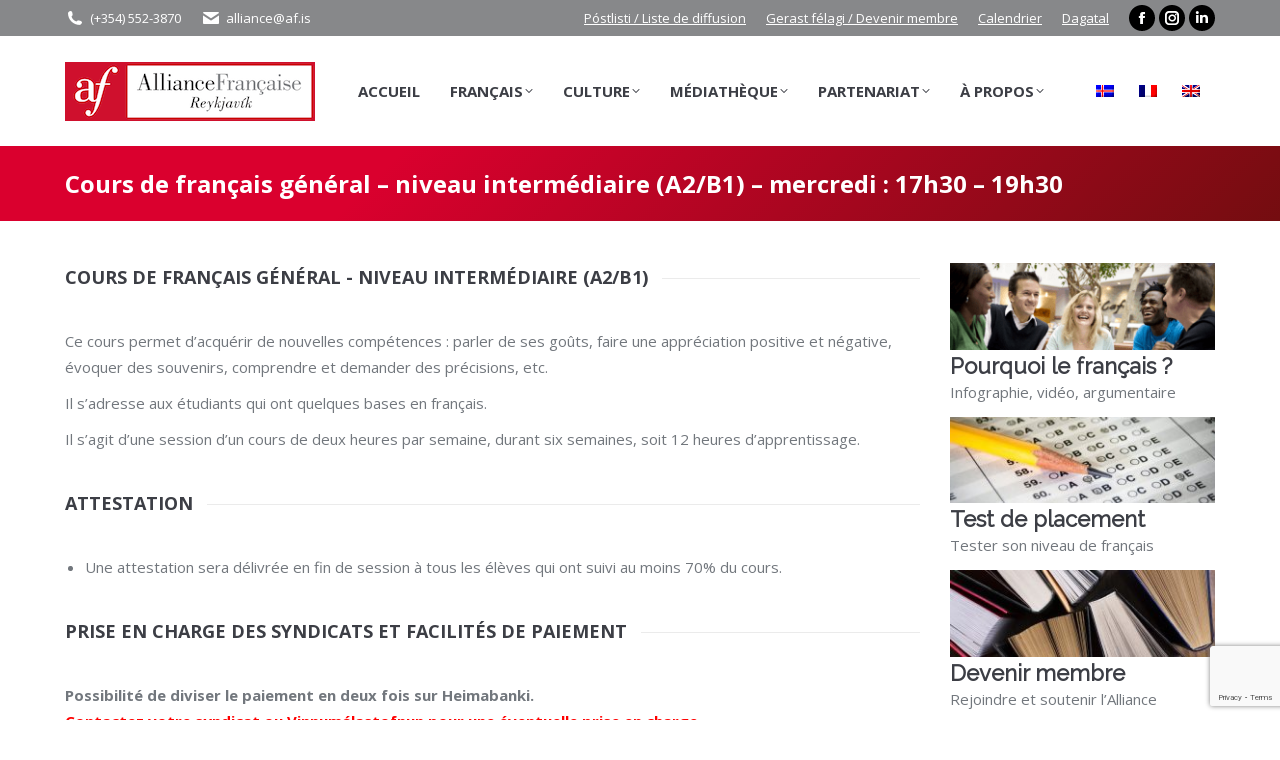

--- FILE ---
content_type: text/html; charset=UTF-8
request_url: https://www.af.is/cours-de-francais-general-niveau-intermediaire-a2-b1-mercredi-17h30-19h30/?lang=fr
body_size: 44273
content:
<!DOCTYPE html>
<!--[if !(IE 6) | !(IE 7) | !(IE 8)  ]><!-->
<html lang="fr-FR" class="no-js">
<!--<![endif]-->
<head>
	<meta charset="UTF-8" />
				<meta name="viewport" content="width=device-width, initial-scale=1, maximum-scale=1, user-scalable=0"/>
			<meta name="theme-color" content="#da002e"/>	<link rel="profile" href="https://gmpg.org/xfn/11" />
	<title>Cours de français général &#8211; niveau intermédiaire (A2/B1) &#8211; mercredi : 17h30 &#8211; 19h30 &#8211; Alliance Française de Reykjavik</title>
<meta name='robots' content='max-image-preview:large' />
<link rel='dns-prefetch' href='//cdnjs.cloudflare.com' />
<link rel='dns-prefetch' href='//maxcdn.bootstrapcdn.com' />
<link rel='dns-prefetch' href='//fonts.googleapis.com' />
<link rel="alternate" type="application/rss+xml" title="Alliance Française de Reykjavik &raquo; Flux" href="https://www.af.is/feed/?lang=fr" />
<link rel="alternate" type="application/rss+xml" title="Alliance Française de Reykjavik &raquo; Flux des commentaires" href="https://www.af.is/comments/feed/?lang=fr" />
<link rel="alternate" type="application/rss+xml" title="Alliance Française de Reykjavik &raquo; Cours de français général &#8211; niveau intermédiaire (A2/B1) &#8211; mercredi : 17h30 &#8211; 19h30 Flux des commentaires" href="https://www.af.is/cours-de-francais-general-niveau-intermediaire-a2-b1-mercredi-17h30-19h30/feed/?lang=fr" />
<link rel="alternate" title="oEmbed (JSON)" type="application/json+oembed" href="https://www.af.is/wp-json/oembed/1.0/embed?url=https%3A%2F%2Fwww.af.is%2Fcours-de-francais-general-niveau-intermediaire-a2-b1-mercredi-17h30-19h30%2F%3Flang%3Dfr" />
<link rel="alternate" title="oEmbed (XML)" type="text/xml+oembed" href="https://www.af.is/wp-json/oembed/1.0/embed?url=https%3A%2F%2Fwww.af.is%2Fcours-de-francais-general-niveau-intermediaire-a2-b1-mercredi-17h30-19h30%2F%3Flang%3Dfr&#038;format=xml" />
<style id='wp-img-auto-sizes-contain-inline-css'>
img:is([sizes=auto i],[sizes^="auto," i]){contain-intrinsic-size:3000px 1500px}
/*# sourceURL=wp-img-auto-sizes-contain-inline-css */
</style>

<link rel='stylesheet' id='sbi_styles-css' href='https://www.af.is/wp-content/plugins/instagram-feed/css/sbi-styles.css?ver=6.10.0' media='all' />
<style id='wp-emoji-styles-inline-css'>

	img.wp-smiley, img.emoji {
		display: inline !important;
		border: none !important;
		box-shadow: none !important;
		height: 1em !important;
		width: 1em !important;
		margin: 0 0.07em !important;
		vertical-align: -0.1em !important;
		background: none !important;
		padding: 0 !important;
	}
/*# sourceURL=wp-emoji-styles-inline-css */
</style>
<style id='classic-theme-styles-inline-css'>
/**
 * These rules are needed for backwards compatibility.
 * They should match the button element rules in the base theme.json file.
 */
.wp-block-button__link {
	color: #ffffff;
	background-color: #32373c;
	border-radius: 9999px; /* 100% causes an oval, but any explicit but really high value retains the pill shape. */

	/* This needs a low specificity so it won't override the rules from the button element if defined in theme.json. */
	box-shadow: none;
	text-decoration: none;

	/* The extra 2px are added to size solids the same as the outline versions.*/
	padding: calc(0.667em + 2px) calc(1.333em + 2px);

	font-size: 1.125em;
}

.wp-block-file__button {
	background: #32373c;
	color: #ffffff;
	text-decoration: none;
}

/*# sourceURL=/wp-includes/css/classic-themes.css */
</style>
<link rel='stylesheet' id='cpsh-shortcodes-css' href='https://www.af.is/wp-content/plugins/column-shortcodes//assets/css/shortcodes.css?ver=1.0.1' media='all' />
<link rel='stylesheet' id='contact-form-7-css' href='https://www.af.is/wp-content/plugins/contact-form-7/includes/css/styles.css?ver=6.1.4' media='all' />
<link rel='stylesheet' id='clipboard-css-css' href='https://www.af.is/wp-content/plugins/copy-code-to-clipboard/css/clipboard-css.css?ver=6.9' media='all' />
<link rel='stylesheet' id='copy-the-code-css' href='https://www.af.is/wp-content/plugins/copy-the-code/assets/css/copy-the-code.css?ver=4.1.1' media='all' />
<link rel='stylesheet' id='ctc-copy-inline-css' href='https://www.af.is/wp-content/plugins/copy-the-code/assets/css/copy-inline.css?ver=4.1.1' media='all' />
<link rel='stylesheet' id='go-pricing-styles-css' href='https://www.af.is/wp-content/plugins/go_pricing/assets/css/go_pricing_styles.css?ver=3.4' media='all' />
<link rel='stylesheet' id='video_popup_main_style-css' href='https://www.af.is/wp-content/plugins/video-popup/assets/css/videoPopup.css?ver=2.0.3' media='all' />
<link rel='stylesheet' id='cff-css' href='https://www.af.is/wp-content/plugins/custom-facebook-feed/assets/css/cff-style.min.css?ver=4.3.4' media='all' />
<link rel='stylesheet' id='sb-font-awesome-css' href='https://maxcdn.bootstrapcdn.com/font-awesome/4.7.0/css/font-awesome.min.css?ver=6.9' media='all' />
<link rel='stylesheet' id='cms-navigation-style-base-css' href='https://www.af.is/wp-content/plugins/wpml-cms-nav/res/css/cms-navigation-base.css?ver=1.5.6' media='screen' />
<link rel='stylesheet' id='cms-navigation-style-css' href='https://www.af.is/wp-content/plugins/wpml-cms-nav/res/css/cms-navigation.css?ver=1.5.6' media='screen' />
<link rel='stylesheet' id='the7-font-css' href='https://www.af.is/wp-content/themes/dt-the7/fonts/icomoon-the7-font/icomoon-the7-font.min.css?ver=14.0.2.1' media='all' />
<link rel='stylesheet' id='the7-awesome-fonts-css' href='https://www.af.is/wp-content/themes/dt-the7/fonts/FontAwesome/css/all.min.css?ver=14.0.2.1' media='all' />
<link rel='stylesheet' id='the7-awesome-fonts-back-css' href='https://www.af.is/wp-content/themes/dt-the7/fonts/FontAwesome/back-compat.min.css?ver=14.0.2.1' media='all' />
<link rel='stylesheet' id='the7-Defaults-css' href='https://www.af.is/wp-content/uploads/smile_fonts/Defaults/Defaults.css?ver=6.9' media='all' />
<link rel='stylesheet' id='the7-icomoon-font-awesome-14x14-css' href='https://www.af.is/wp-content/uploads/smile_fonts/icomoon-font-awesome-14x14/icomoon-font-awesome-14x14.css?ver=6.9' media='all' />
<link rel='stylesheet' id='the7-icomoon-pixeden-stroke-32x32-css' href='https://www.af.is/wp-content/uploads/smile_fonts/icomoon-pixeden-stroke-32x32/icomoon-pixeden-stroke-32x32.css?ver=6.9' media='all' />
<link rel='stylesheet' id='the7-icomoon-icomoonfree-16x16-css' href='https://www.af.is/wp-content/uploads/smile_fonts/icomoon-icomoonfree-16x16/icomoon-icomoonfree-16x16.css?ver=6.9' media='all' />
<link rel='stylesheet' id='the7-icomoon-elegent-line-icons-32x32-css' href='https://www.af.is/wp-content/uploads/smile_fonts/icomoon-elegent-line-icons-32x32/icomoon-elegent-line-icons-32x32.css?ver=6.9' media='all' />
<link rel='stylesheet' id='the7-icomoon-free-social-contact-16x16-css' href='https://www.af.is/wp-content/uploads/smile_fonts/icomoon-free-social-contact-16x16/icomoon-free-social-contact-16x16.css?ver=6.9' media='all' />
<link rel='stylesheet' id='js_composer_front-css' href='https://www.af.is/wp-content/plugins/js_composer/assets/css/js_composer.min.css?ver=8.7.2' media='all' />
<link rel='stylesheet' id='dt-web-fonts-css' href='https://fonts.googleapis.com/css?family=Open+Sans:400,600,700%7CRoboto:400,600,700' media='all' />
<link rel='stylesheet' id='dt-main-css' href='https://www.af.is/wp-content/themes/dt-the7/css/main.min.css?ver=14.0.2.1' media='all' />
<link rel='stylesheet' id='the7-custom-scrollbar-css' href='https://www.af.is/wp-content/themes/dt-the7/lib/custom-scrollbar/custom-scrollbar.min.css?ver=14.0.2.1' media='all' />
<link rel='stylesheet' id='the7-wpbakery-css' href='https://www.af.is/wp-content/themes/dt-the7/css/wpbakery.min.css?ver=14.0.2.1' media='all' />
<link rel='stylesheet' id='the7-css-vars-css' href='https://www.af.is/wp-content/uploads/the7-css/css-vars.css?ver=f4b910602cbb' media='all' />
<link rel='stylesheet' id='dt-custom-css' href='https://www.af.is/wp-content/uploads/the7-css/custom.css?ver=f4b910602cbb' media='all' />
<link rel='stylesheet' id='dt-media-css' href='https://www.af.is/wp-content/uploads/the7-css/media.css?ver=f4b910602cbb' media='all' />
<link rel='stylesheet' id='the7-mega-menu-css' href='https://www.af.is/wp-content/uploads/the7-css/mega-menu.css?ver=f4b910602cbb' media='all' />
<link rel='stylesheet' id='wpml.less-css' href='https://www.af.is/wp-content/uploads/the7-css/compatibility/wpml.css?ver=f4b910602cbb' media='all' />
<link rel='stylesheet' id='the7-elements-css' href='https://www.af.is/wp-content/uploads/the7-css/post-type-dynamic.css?ver=f4b910602cbb' media='all' />
<link rel='stylesheet' id='style-css' href='https://www.af.is/wp-content/themes/dt-the7-child/style.css?ver=7.8.2.1.1575904958' media='all' />
<link rel='stylesheet' id='ultimate-vc-addons-google-fonts-css' href='https://fonts.googleapis.com/css?family=Roboto:regular,700|Raleway' media='all' />
<link rel='stylesheet' id='ultimate-vc-addons-style-min-css' href='https://www.af.is/wp-content/plugins/Ultimate_VC_Addons/assets/min-css/ultimate.min.css?ver=3.21.2' media='all' />
<script src="https://www.af.is/wp-includes/js/jquery/jquery.js?ver=3.7.1" id="jquery-core-js"></script>
<script src="https://www.af.is/wp-includes/js/jquery/jquery-migrate.js?ver=3.4.1" id="jquery-migrate-js"></script>
<script id="wpml-cookie-js-extra">
var wpml_cookies = {"wp-wpml_current_language":{"value":"fr","expires":1,"path":"/"}};
var wpml_cookies = {"wp-wpml_current_language":{"value":"fr","expires":1,"path":"/"}};
//# sourceURL=wpml-cookie-js-extra
</script>
<script src="https://www.af.is/wp-content/plugins/sitepress-multilingual-cms/res/js/cookies/language-cookie.js?ver=486900" id="wpml-cookie-js" defer data-wp-strategy="defer"></script>
<script src="https://www.af.is/wp-includes/js/clipboard.min.js?ver=6.9" id="clipboard-js-js"></script>
<script id="copy_code_script-js-extra">
var copyScript = {"copy_text_label":"","copied_text_label":"","copy_text_label_safari":"","copy_text_label_other_browser":"","copy_button_background":"","copy_button_text_color":""};
//# sourceURL=copy_code_script-js-extra
</script>
<script src="https://www.af.is/wp-content/plugins/copy-code-to-clipboard/js/copy_code_script.js?ver=6.9" id="copy_code_script-js"></script>
<script id="gw-tweenmax-js-before">
var oldGS=window.GreenSockGlobals,oldGSQueue=window._gsQueue,oldGSDefine=window._gsDefine;window._gsDefine=null;delete(window._gsDefine);var gwGS=window.GreenSockGlobals={};
//# sourceURL=gw-tweenmax-js-before
</script>
<script src="https://cdnjs.cloudflare.com/ajax/libs/gsap/1.11.2/TweenMax.min.js" id="gw-tweenmax-js"></script>
<script id="gw-tweenmax-js-after">
try{window.GreenSockGlobals=null;window._gsQueue=null;window._gsDefine=null;delete(window.GreenSockGlobals);delete(window._gsQueue);delete(window._gsDefine);window.GreenSockGlobals=oldGS;window._gsQueue=oldGSQueue;window._gsDefine=oldGSDefine;}catch(e){}
//# sourceURL=gw-tweenmax-js-after
</script>
<script src="//www.af.is/wp-content/plugins/revslider/sr6/assets/js/rbtools.min.js?ver=6.7.38" async id="tp-tools-js"></script>
<script src="//www.af.is/wp-content/plugins/revslider/sr6/assets/js/rs6.min.js?ver=6.7.38" async id="revmin-js"></script>
<script id="video_popup_main_modal-js-extra">
var theVideoPopupGeneralOptions = {"wrap_close":"false","no_cookie":"false","debug":"0"};
//# sourceURL=video_popup_main_modal-js-extra
</script>
<script src="https://www.af.is/wp-content/plugins/video-popup/assets/js/videoPopup.js?ver=2.0.3" id="video_popup_main_modal-js"></script>
<script id="dt-above-fold-js-extra">
var dtLocal = {"themeUrl":"https://www.af.is/wp-content/themes/dt-the7","passText":"Pour voir ce contenu, entrer le mots de passe:","moreButtonText":{"loading":"Chargement...","loadMore":"Charger la suite"},"postID":"31078","ajaxurl":"https://www.af.is/wp-admin/admin-ajax.php","REST":{"baseUrl":"https://www.af.is/wp-json/the7/v1","endpoints":{"sendMail":"/send-mail"}},"contactMessages":{"required":"One or more fields have an error. Please check and try again.","terms":"Please accept the privacy policy.","fillTheCaptchaError":"Please, fill the captcha."},"captchaSiteKey":"","ajaxNonce":"6410c95692","pageData":"","themeSettings":{"smoothScroll":"off","lazyLoading":false,"desktopHeader":{"height":110},"ToggleCaptionEnabled":"disabled","ToggleCaption":"Navigation","floatingHeader":{"showAfter":160,"showMenu":true,"height":70,"logo":{"showLogo":true,"html":"\u003Cimg class=\" preload-me\" src=\"https://www.af.is/wp-content/uploads/2018/02/floating.png\" srcset=\"https://www.af.is/wp-content/uploads/2018/02/floating.png 75w, https://www.af.is/wp-content/uploads/2018/02/floatingretina.png 150w\" width=\"75\" height=\"75\"   sizes=\"75px\" alt=\"Alliance Fran\u00e7aise de Reykjavik\" /\u003E","url":"https://www.af.is/?lang=fr"}},"topLine":{"floatingTopLine":{"logo":{"showLogo":false,"html":""}}},"mobileHeader":{"firstSwitchPoint":1170,"secondSwitchPoint":768,"firstSwitchPointHeight":80,"secondSwitchPointHeight":80,"mobileToggleCaptionEnabled":"disabled","mobileToggleCaption":"Menu"},"stickyMobileHeaderFirstSwitch":{"logo":{"html":"\u003Cimg class=\" preload-me\" src=\"https://www.af.is/wp-content/uploads/2018/03/logo-small.png\" srcset=\"https://www.af.is/wp-content/uploads/2018/03/logo-small.png 250w, https://www.af.is/wp-content/uploads/2018/03/logo-retina.png 500w\" width=\"250\" height=\"59\"   sizes=\"250px\" alt=\"Alliance Fran\u00e7aise de Reykjavik\" /\u003E"}},"stickyMobileHeaderSecondSwitch":{"logo":{"html":"\u003Cimg class=\" preload-me\" src=\"https://www.af.is/wp-content/uploads/2018/03/logo-small.png\" srcset=\"https://www.af.is/wp-content/uploads/2018/03/logo-small.png 250w, https://www.af.is/wp-content/uploads/2018/03/logo-retina.png 500w\" width=\"250\" height=\"59\"   sizes=\"250px\" alt=\"Alliance Fran\u00e7aise de Reykjavik\" /\u003E"}},"sidebar":{"switchPoint":970},"boxedWidth":"1280px"},"VCMobileScreenWidth":"768"};
var dtShare = {"shareButtonText":{"facebook":"Share on Facebook","twitter":"Share on X","pinterest":"Pin it","linkedin":"Share on Linkedin","whatsapp":"Share on Whatsapp"},"overlayOpacity":"85"};
//# sourceURL=dt-above-fold-js-extra
</script>
<script src="https://www.af.is/wp-content/themes/dt-the7/js/above-the-fold.min.js?ver=14.0.2.1" id="dt-above-fold-js"></script>
<script src="https://www.af.is/wp-includes/js/jquery/ui/core.js?ver=1.13.3" id="jquery-ui-core-js"></script>
<script src="https://www.af.is/wp-content/plugins/Ultimate_VC_Addons/assets/min-js/ultimate.min.js?ver=3.21.2" id="ultimate-vc-addons-script-js"></script>
<script src="https://www.af.is/wp-content/plugins/Ultimate_VC_Addons/assets/min-js/ultimate_bg.min.js?ver=3.21.2" id="ultimate-vc-addons-row-bg-js"></script>
<script></script><link rel="https://api.w.org/" href="https://www.af.is/wp-json/" /><link rel="alternate" title="JSON" type="application/json" href="https://www.af.is/wp-json/wp/v2/posts/31078" /><link rel="EditURI" type="application/rsd+xml" title="RSD" href="https://www.af.is/xmlrpc.php?rsd" />
<meta name="generator" content="WordPress 6.9" />
<link rel="canonical" href="https://www.af.is/cours-de-francais-general-niveau-intermediaire-a2-b1-mercredi-17h30-19h30/?lang=fr" />
<link rel='shortlink' href='https://www.af.is/?p=31078&#038;lang=fr' />
<meta name="generator" content="WPML ver:4.8.6 stt:1,4,26;" />
<link rel="pingback" href="https://www.af.is/xmlrpc.php">
<meta property="og:site_name" content="Alliance Française de Reykjavik" />
<meta property="og:title" content="Cours de français général &#8211; niveau intermédiaire (A2/B1) &#8211; mercredi : 17h30 &#8211; 19h30" />
<meta property="og:image" content="https://www.af.is/wp-content/uploads/2013/08/screen-shot-2017-08-14-at-1-31-24-pm.png" />
<meta property="og:url" content="https://www.af.is/cours-de-francais-general-niveau-intermediaire-a2-b1-mercredi-17h30-19h30/?lang=fr" />
<meta property="og:type" content="article" />
<meta name="generator" content="Powered by WPBakery Page Builder - drag and drop page builder for WordPress."/>
<meta name="generator" content="Powered by Slider Revolution 6.7.38 - responsive, Mobile-Friendly Slider Plugin for WordPress with comfortable drag and drop interface." />
<link rel="icon" href="https://www.af.is/wp-content/uploads/2018/03/Logo-favicon-v2.png" type="image/png" sizes="16x16"/><link rel="icon" href="https://www.af.is/wp-content/uploads/2018/03/Logo-favicon-v2.png" type="image/png" sizes="32x32"/><script>function setREVStartSize(e){
			//window.requestAnimationFrame(function() {
				window.RSIW = window.RSIW===undefined ? window.innerWidth : window.RSIW;
				window.RSIH = window.RSIH===undefined ? window.innerHeight : window.RSIH;
				try {
					var pw = document.getElementById(e.c).parentNode.offsetWidth,
						newh;
					pw = pw===0 || isNaN(pw) || (e.l=="fullwidth" || e.layout=="fullwidth") ? window.RSIW : pw;
					e.tabw = e.tabw===undefined ? 0 : parseInt(e.tabw);
					e.thumbw = e.thumbw===undefined ? 0 : parseInt(e.thumbw);
					e.tabh = e.tabh===undefined ? 0 : parseInt(e.tabh);
					e.thumbh = e.thumbh===undefined ? 0 : parseInt(e.thumbh);
					e.tabhide = e.tabhide===undefined ? 0 : parseInt(e.tabhide);
					e.thumbhide = e.thumbhide===undefined ? 0 : parseInt(e.thumbhide);
					e.mh = e.mh===undefined || e.mh=="" || e.mh==="auto" ? 0 : parseInt(e.mh,0);
					if(e.layout==="fullscreen" || e.l==="fullscreen")
						newh = Math.max(e.mh,window.RSIH);
					else{
						e.gw = Array.isArray(e.gw) ? e.gw : [e.gw];
						for (var i in e.rl) if (e.gw[i]===undefined || e.gw[i]===0) e.gw[i] = e.gw[i-1];
						e.gh = e.el===undefined || e.el==="" || (Array.isArray(e.el) && e.el.length==0)? e.gh : e.el;
						e.gh = Array.isArray(e.gh) ? e.gh : [e.gh];
						for (var i in e.rl) if (e.gh[i]===undefined || e.gh[i]===0) e.gh[i] = e.gh[i-1];
											
						var nl = new Array(e.rl.length),
							ix = 0,
							sl;
						e.tabw = e.tabhide>=pw ? 0 : e.tabw;
						e.thumbw = e.thumbhide>=pw ? 0 : e.thumbw;
						e.tabh = e.tabhide>=pw ? 0 : e.tabh;
						e.thumbh = e.thumbhide>=pw ? 0 : e.thumbh;
						for (var i in e.rl) nl[i] = e.rl[i]<window.RSIW ? 0 : e.rl[i];
						sl = nl[0];
						for (var i in nl) if (sl>nl[i] && nl[i]>0) { sl = nl[i]; ix=i;}
						var m = pw>(e.gw[ix]+e.tabw+e.thumbw) ? 1 : (pw-(e.tabw+e.thumbw)) / (e.gw[ix]);
						newh =  (e.gh[ix] * m) + (e.tabh + e.thumbh);
					}
					var el = document.getElementById(e.c);
					if (el!==null && el) el.style.height = newh+"px";
					el = document.getElementById(e.c+"_wrapper");
					if (el!==null && el) {
						el.style.height = newh+"px";
						el.style.display = "block";
					}
				} catch(e){
					console.log("Failure at Presize of Slider:" + e)
				}
			//});
		  };</script>
<style type="text/css" data-type="vc_shortcodes-custom-css">.vc_custom_1532260163795{margin-top: -33px !important;margin-bottom: 3px !important;}.vc_custom_1532260171253{margin-bottom: 3px !important;}.vc_custom_1532260179738{margin-bottom: 3px !important;}.vc_custom_1532260187195{margin-bottom: 3px !important;}.vc_custom_1532260196092{margin-bottom: 3px !important;}</style><noscript><style> .wpb_animate_when_almost_visible { opacity: 1; }</style></noscript><!-- Global site tag (gtag.js) - Google Analytics -->
<script async src="https://www.googletagmanager.com/gtag/js?id=UA-96118360-1"></script>
<script>
  window.dataLayer = window.dataLayer || [];
  function gtag(){dataLayer.push(arguments);}
  gtag('js', new Date());

  gtag('config', 'UA-96118360-1');
</script><style id='the7-custom-inline-css' type='text/css'>
.wpcf7-form-control.wpcf7-acceptance .wpcf7-list-item label input {
  display: inline;
  width: inherit;
}
</style>
<style id='global-styles-inline-css'>
:root{--wp--preset--aspect-ratio--square: 1;--wp--preset--aspect-ratio--4-3: 4/3;--wp--preset--aspect-ratio--3-4: 3/4;--wp--preset--aspect-ratio--3-2: 3/2;--wp--preset--aspect-ratio--2-3: 2/3;--wp--preset--aspect-ratio--16-9: 16/9;--wp--preset--aspect-ratio--9-16: 9/16;--wp--preset--color--black: #000000;--wp--preset--color--cyan-bluish-gray: #abb8c3;--wp--preset--color--white: #FFF;--wp--preset--color--pale-pink: #f78da7;--wp--preset--color--vivid-red: #cf2e2e;--wp--preset--color--luminous-vivid-orange: #ff6900;--wp--preset--color--luminous-vivid-amber: #fcb900;--wp--preset--color--light-green-cyan: #7bdcb5;--wp--preset--color--vivid-green-cyan: #00d084;--wp--preset--color--pale-cyan-blue: #8ed1fc;--wp--preset--color--vivid-cyan-blue: #0693e3;--wp--preset--color--vivid-purple: #9b51e0;--wp--preset--color--accent: #da002e;--wp--preset--color--dark-gray: #111;--wp--preset--color--light-gray: #767676;--wp--preset--gradient--vivid-cyan-blue-to-vivid-purple: linear-gradient(135deg,rgb(6,147,227) 0%,rgb(155,81,224) 100%);--wp--preset--gradient--light-green-cyan-to-vivid-green-cyan: linear-gradient(135deg,rgb(122,220,180) 0%,rgb(0,208,130) 100%);--wp--preset--gradient--luminous-vivid-amber-to-luminous-vivid-orange: linear-gradient(135deg,rgb(252,185,0) 0%,rgb(255,105,0) 100%);--wp--preset--gradient--luminous-vivid-orange-to-vivid-red: linear-gradient(135deg,rgb(255,105,0) 0%,rgb(207,46,46) 100%);--wp--preset--gradient--very-light-gray-to-cyan-bluish-gray: linear-gradient(135deg,rgb(238,238,238) 0%,rgb(169,184,195) 100%);--wp--preset--gradient--cool-to-warm-spectrum: linear-gradient(135deg,rgb(74,234,220) 0%,rgb(151,120,209) 20%,rgb(207,42,186) 40%,rgb(238,44,130) 60%,rgb(251,105,98) 80%,rgb(254,248,76) 100%);--wp--preset--gradient--blush-light-purple: linear-gradient(135deg,rgb(255,206,236) 0%,rgb(152,150,240) 100%);--wp--preset--gradient--blush-bordeaux: linear-gradient(135deg,rgb(254,205,165) 0%,rgb(254,45,45) 50%,rgb(107,0,62) 100%);--wp--preset--gradient--luminous-dusk: linear-gradient(135deg,rgb(255,203,112) 0%,rgb(199,81,192) 50%,rgb(65,88,208) 100%);--wp--preset--gradient--pale-ocean: linear-gradient(135deg,rgb(255,245,203) 0%,rgb(182,227,212) 50%,rgb(51,167,181) 100%);--wp--preset--gradient--electric-grass: linear-gradient(135deg,rgb(202,248,128) 0%,rgb(113,206,126) 100%);--wp--preset--gradient--midnight: linear-gradient(135deg,rgb(2,3,129) 0%,rgb(40,116,252) 100%);--wp--preset--font-size--small: 13px;--wp--preset--font-size--medium: 20px;--wp--preset--font-size--large: 36px;--wp--preset--font-size--x-large: 42px;--wp--preset--spacing--20: 0.44rem;--wp--preset--spacing--30: 0.67rem;--wp--preset--spacing--40: 1rem;--wp--preset--spacing--50: 1.5rem;--wp--preset--spacing--60: 2.25rem;--wp--preset--spacing--70: 3.38rem;--wp--preset--spacing--80: 5.06rem;--wp--preset--shadow--natural: 6px 6px 9px rgba(0, 0, 0, 0.2);--wp--preset--shadow--deep: 12px 12px 50px rgba(0, 0, 0, 0.4);--wp--preset--shadow--sharp: 6px 6px 0px rgba(0, 0, 0, 0.2);--wp--preset--shadow--outlined: 6px 6px 0px -3px rgb(255, 255, 255), 6px 6px rgb(0, 0, 0);--wp--preset--shadow--crisp: 6px 6px 0px rgb(0, 0, 0);}:where(.is-layout-flex){gap: 0.5em;}:where(.is-layout-grid){gap: 0.5em;}body .is-layout-flex{display: flex;}.is-layout-flex{flex-wrap: wrap;align-items: center;}.is-layout-flex > :is(*, div){margin: 0;}body .is-layout-grid{display: grid;}.is-layout-grid > :is(*, div){margin: 0;}:where(.wp-block-columns.is-layout-flex){gap: 2em;}:where(.wp-block-columns.is-layout-grid){gap: 2em;}:where(.wp-block-post-template.is-layout-flex){gap: 1.25em;}:where(.wp-block-post-template.is-layout-grid){gap: 1.25em;}.has-black-color{color: var(--wp--preset--color--black) !important;}.has-cyan-bluish-gray-color{color: var(--wp--preset--color--cyan-bluish-gray) !important;}.has-white-color{color: var(--wp--preset--color--white) !important;}.has-pale-pink-color{color: var(--wp--preset--color--pale-pink) !important;}.has-vivid-red-color{color: var(--wp--preset--color--vivid-red) !important;}.has-luminous-vivid-orange-color{color: var(--wp--preset--color--luminous-vivid-orange) !important;}.has-luminous-vivid-amber-color{color: var(--wp--preset--color--luminous-vivid-amber) !important;}.has-light-green-cyan-color{color: var(--wp--preset--color--light-green-cyan) !important;}.has-vivid-green-cyan-color{color: var(--wp--preset--color--vivid-green-cyan) !important;}.has-pale-cyan-blue-color{color: var(--wp--preset--color--pale-cyan-blue) !important;}.has-vivid-cyan-blue-color{color: var(--wp--preset--color--vivid-cyan-blue) !important;}.has-vivid-purple-color{color: var(--wp--preset--color--vivid-purple) !important;}.has-black-background-color{background-color: var(--wp--preset--color--black) !important;}.has-cyan-bluish-gray-background-color{background-color: var(--wp--preset--color--cyan-bluish-gray) !important;}.has-white-background-color{background-color: var(--wp--preset--color--white) !important;}.has-pale-pink-background-color{background-color: var(--wp--preset--color--pale-pink) !important;}.has-vivid-red-background-color{background-color: var(--wp--preset--color--vivid-red) !important;}.has-luminous-vivid-orange-background-color{background-color: var(--wp--preset--color--luminous-vivid-orange) !important;}.has-luminous-vivid-amber-background-color{background-color: var(--wp--preset--color--luminous-vivid-amber) !important;}.has-light-green-cyan-background-color{background-color: var(--wp--preset--color--light-green-cyan) !important;}.has-vivid-green-cyan-background-color{background-color: var(--wp--preset--color--vivid-green-cyan) !important;}.has-pale-cyan-blue-background-color{background-color: var(--wp--preset--color--pale-cyan-blue) !important;}.has-vivid-cyan-blue-background-color{background-color: var(--wp--preset--color--vivid-cyan-blue) !important;}.has-vivid-purple-background-color{background-color: var(--wp--preset--color--vivid-purple) !important;}.has-black-border-color{border-color: var(--wp--preset--color--black) !important;}.has-cyan-bluish-gray-border-color{border-color: var(--wp--preset--color--cyan-bluish-gray) !important;}.has-white-border-color{border-color: var(--wp--preset--color--white) !important;}.has-pale-pink-border-color{border-color: var(--wp--preset--color--pale-pink) !important;}.has-vivid-red-border-color{border-color: var(--wp--preset--color--vivid-red) !important;}.has-luminous-vivid-orange-border-color{border-color: var(--wp--preset--color--luminous-vivid-orange) !important;}.has-luminous-vivid-amber-border-color{border-color: var(--wp--preset--color--luminous-vivid-amber) !important;}.has-light-green-cyan-border-color{border-color: var(--wp--preset--color--light-green-cyan) !important;}.has-vivid-green-cyan-border-color{border-color: var(--wp--preset--color--vivid-green-cyan) !important;}.has-pale-cyan-blue-border-color{border-color: var(--wp--preset--color--pale-cyan-blue) !important;}.has-vivid-cyan-blue-border-color{border-color: var(--wp--preset--color--vivid-cyan-blue) !important;}.has-vivid-purple-border-color{border-color: var(--wp--preset--color--vivid-purple) !important;}.has-vivid-cyan-blue-to-vivid-purple-gradient-background{background: var(--wp--preset--gradient--vivid-cyan-blue-to-vivid-purple) !important;}.has-light-green-cyan-to-vivid-green-cyan-gradient-background{background: var(--wp--preset--gradient--light-green-cyan-to-vivid-green-cyan) !important;}.has-luminous-vivid-amber-to-luminous-vivid-orange-gradient-background{background: var(--wp--preset--gradient--luminous-vivid-amber-to-luminous-vivid-orange) !important;}.has-luminous-vivid-orange-to-vivid-red-gradient-background{background: var(--wp--preset--gradient--luminous-vivid-orange-to-vivid-red) !important;}.has-very-light-gray-to-cyan-bluish-gray-gradient-background{background: var(--wp--preset--gradient--very-light-gray-to-cyan-bluish-gray) !important;}.has-cool-to-warm-spectrum-gradient-background{background: var(--wp--preset--gradient--cool-to-warm-spectrum) !important;}.has-blush-light-purple-gradient-background{background: var(--wp--preset--gradient--blush-light-purple) !important;}.has-blush-bordeaux-gradient-background{background: var(--wp--preset--gradient--blush-bordeaux) !important;}.has-luminous-dusk-gradient-background{background: var(--wp--preset--gradient--luminous-dusk) !important;}.has-pale-ocean-gradient-background{background: var(--wp--preset--gradient--pale-ocean) !important;}.has-electric-grass-gradient-background{background: var(--wp--preset--gradient--electric-grass) !important;}.has-midnight-gradient-background{background: var(--wp--preset--gradient--midnight) !important;}.has-small-font-size{font-size: var(--wp--preset--font-size--small) !important;}.has-medium-font-size{font-size: var(--wp--preset--font-size--medium) !important;}.has-large-font-size{font-size: var(--wp--preset--font-size--large) !important;}.has-x-large-font-size{font-size: var(--wp--preset--font-size--x-large) !important;}
/*# sourceURL=global-styles-inline-css */
</style>
<style id='core-block-supports-inline-css'>
/**
 * Core styles: block-supports
 */

/*# sourceURL=core-block-supports-inline-css */
</style>
<link rel='stylesheet' id='the7-stripes-css' href='https://www.af.is/wp-content/uploads/the7-css/legacy/stripes.css?ver=f4b910602cbb' media='all' />
<link rel='stylesheet' id='rs-plugin-settings-css' href='//www.af.is/wp-content/plugins/revslider/sr6/assets/css/rs6.css?ver=6.7.38' media='all' />
<style id='rs-plugin-settings-inline-css'>
#rs-demo-id {}
/*# sourceURL=rs-plugin-settings-inline-css */
</style>
</head>
<body id="the7-body" class="wp-singular post-template-default single single-post postid-31078 single-format-standard wp-embed-responsive wp-theme-dt-the7 wp-child-theme-dt-the7-child the7-core-ver-2.7.12 no-comments dt-responsive-on right-mobile-menu-close-icon ouside-menu-close-icon mobile-hamburger-close-bg-enable mobile-hamburger-close-bg-hover-enable  fade-medium-mobile-menu-close-icon fade-small-menu-close-icon srcset-enabled btn-flat custom-btn-color custom-btn-hover-color phantom-fade phantom-shadow-decoration phantom-custom-logo-on floating-mobile-menu-icon top-header first-switch-logo-left first-switch-menu-right second-switch-logo-center second-switch-menu-left layzr-loading-on dt-wpml popup-message-style the7-ver-14.0.2.1 dt-fa-compatibility wpb-js-composer js-comp-ver-8.7.2 vc_responsive">
<!-- The7 14.0.2.1 -->

<div id="page" >
	<a class="skip-link screen-reader-text" href="#content">Contenu en pleine largeur</a>

<div class="masthead inline-header center widgets surround shadow-mobile-header-decoration small-mobile-menu-icon mobile-menu-icon-bg-on mobile-menu-icon-hover-bg-on dt-parent-menu-clickable show-sub-menu-on-hover" >

	<div class="top-bar top-bar-line-hide">
	<div class="top-bar-bg" ></div>
	<div class="left-widgets mini-widgets"><span class="mini-contacts phone show-on-desktop in-top-bar-left hide-on-second-switch"><i class="fa-fw the7-mw-icon-phone-bold"></i>(+354) 552-3870</span><span class="mini-contacts email show-on-desktop in-top-bar-left hide-on-second-switch"><i class="fa-fw the7-mw-icon-mail-bold"></i><a href="mailto:alliance@af.is">alliance@af.is</a></span></div><div class="right-widgets mini-widgets"><div class="text-area show-on-desktop in-top-bar-right in-menu-second-switch"><p><a href=" https://us12.list-manage.com/subscribe?u=ad5014bb7327f1974b680a670&id=86cb6f3d37" target=”_blank”> Póstlisti / Liste de diffusion</a></p>
</div><div class="text-area show-on-desktop near-logo-first-switch in-menu-second-switch"><p><a href="https://www.af.is/bokasafn/gerast-felagi/"> Gerast félagi / Devenir membre</a></p>
</div><div class="text-area show-on-desktop near-logo-first-switch in-menu-second-switch"><p><a href="https://www.af.is/calendrier-2024-2025/?lang=fr">Calendrier</a></p>
</div><div class="text-area show-on-desktop near-logo-first-switch in-menu-second-switch"><p><a href="https://www.af.is/dagatal/">Dagatal</a></p>
</div><div class="soc-ico show-on-desktop in-top-bar-right hide-on-second-switch custom-bg disabled-border border-off hover-custom-bg hover-disabled-border  hover-border-off"><a title="Facebook page opens in new window" href="https://www.facebook.com/pages/Alliance-Fran%C3%A7aise-de-Reykjav%C3%ADk/128875993803048" target="_blank" class="facebook"><span class="soc-font-icon"></span><span class="screen-reader-text">Facebook page opens in new window</span></a><a title="Instagram page opens in new window" href="https://www.instagram.com/afreykjavik/" target="_blank" class="instagram"><span class="soc-font-icon"></span><span class="screen-reader-text">Instagram page opens in new window</span></a><a title="LinkedIn page opens in new window" href="https://www.linkedin.com/company/alliance-fran%C3%A7aise-de-reykjav%C3%ADk" target="_blank" class="linkedin"><span class="soc-font-icon"></span><span class="screen-reader-text">LinkedIn page opens in new window</span></a></div></div></div>

	<header class="header-bar" role="banner">

		<div class="branding">
	<div id="site-title" class="assistive-text">Alliance Française de Reykjavik</div>
	<div id="site-description" class="assistive-text">Alliance Française de Reykjavik</div>
	<a class="" href="https://www.af.is/?lang=fr"><img class=" preload-me" src="https://www.af.is/wp-content/uploads/2018/03/logo-small.png" srcset="https://www.af.is/wp-content/uploads/2018/03/logo-small.png 250w, https://www.af.is/wp-content/uploads/2018/03/logo-retina.png 500w" width="250" height="59"   sizes="250px" alt="Alliance Française de Reykjavik" /></a></div>

		<ul id="primary-menu" class="main-nav bg-outline-decoration hover-bg-decoration active-bg-decoration level-arrows-on outside-item-remove-margin"><li class="menu-item menu-item-type-post_type menu-item-object-page menu-item-home menu-item-18837 first depth-0"><a href='https://www.af.is/?lang=fr' data-level='1'><span class="menu-item-text"><span class="menu-text">Accueil</span></span></a></li> <li class="menu-item menu-item-type-post_type menu-item-object-page menu-item-has-children menu-item-21297 has-children depth-0"><a href='https://www.af.is/francais/?lang=fr' data-level='1' aria-haspopup='true' aria-expanded='false'><span class="menu-item-text"><span class="menu-text">Français</span></span></a><ul class="sub-nav level-arrows-on" role="group"><li class="menu-item menu-item-type-post_type menu-item-object-post menu-item-21298 first depth-1"><a href='https://www.af.is/francais/pourquoi-le-francais/?lang=fr' data-level='2'><span class="menu-item-text"><span class="menu-text">Pourquoi le français ?</span></span></a></li> <li class="menu-item menu-item-type-post_type menu-item-object-post menu-item-21299 depth-1"><a href='https://www.af.is/francais/comment-sinscrire-2/?lang=fr' data-level='2'><span class="menu-item-text"><span class="menu-text">Comment s’inscrire ?</span></span></a></li> <li class="menu-item menu-item-type-post_type menu-item-object-page menu-item-has-children menu-item-21300 has-children depth-1"><a href='https://www.af.is/francais/cours-de-francais-pour-adultes/?lang=fr' data-level='2' aria-haspopup='true' aria-expanded='false'><span class="menu-item-text"><span class="menu-text">Cours de français pour adultes</span></span></a><ul class="sub-nav level-arrows-on" role="group"><li class="menu-item menu-item-type-post_type menu-item-object-page menu-item-31711 first depth-2"><a href='https://www.af.is/francais/cours-de-francais-pour-adultes/cours-generaux/?lang=fr' data-level='3'><span class="menu-item-text"><span class="menu-text">Cours généraux – Seconde Session d&rsquo;hiver 2026</span></span></a></li> <li class="menu-item menu-item-type-post_type menu-item-object-page menu-item-31710 depth-2"><a href='https://www.af.is/francais/cours-de-francais-pour-adultes/cours-thematiques-et-ateliers/?lang=fr' data-level='3'><span class="menu-item-text"><span class="menu-text">Cours thématiques et ateliers – Seconde session d&rsquo;hiver 2026</span></span></a></li> <li class="menu-item menu-item-type-post_type menu-item-object-page menu-item-21302 depth-2"><a href='https://www.af.is/francais/cours-de-francais-pour-adultes/cours-prives-adultes/?lang=fr' data-level='3'><span class="menu-item-text"><span class="menu-text">Cours privés</span></span></a></li> </ul></li> <li class="menu-item menu-item-type-post_type menu-item-object-page menu-item-has-children menu-item-21304 has-children depth-1"><a href='https://www.af.is/francais/cours-de-francais-pour-enfants-et-adolescents/?lang=fr' data-level='2' aria-haspopup='true' aria-expanded='false'><span class="menu-item-text"><span class="menu-text">Cours de français pour enfants et adolescents</span></span></a><ul class="sub-nav level-arrows-on" role="group"><li class="menu-item menu-item-type-post_type menu-item-object-page menu-item-35307 first depth-2"><a href='https://www.af.is/francais/cours-de-francais-pour-enfants-et-adolescents/francais-precoce/?lang=fr' data-level='3'><span class="menu-item-text"><span class="menu-text">Français précoce – Année scolaire 2025-2026</span></span></a></li> <li class="menu-item menu-item-type-post_type menu-item-object-page menu-item-27955 depth-2"><a href='https://www.af.is/francais/cours-de-francais-pour-enfants-et-adolescents/francais-langue-etrangere/?lang=fr' data-level='3'><span class="menu-item-text"><span class="menu-text">Français langue étrangère – Année scolaire 2025-2026</span></span></a></li> <li class="menu-item menu-item-type-post_type menu-item-object-page menu-item-27954 depth-2"><a href='https://www.af.is/francais/cours-de-francais-pour-enfants-et-adolescents/enfants-et-adolescents-francophones/?lang=fr' data-level='3'><span class="menu-item-text"><span class="menu-text">Enfants et adolescents francophones – Année scolaire 2025-2026</span></span></a></li> <li class="menu-item menu-item-type-post_type menu-item-object-page menu-item-21307 depth-2"><a href='https://www.af.is/francais/cours-de-francais-pour-enfants-et-adolescents/cours-prives/?lang=fr' data-level='3'><span class="menu-item-text"><span class="menu-text">Cours privés</span></span></a></li> <li class="menu-item menu-item-type-post_type menu-item-object-page menu-item-21308 depth-2"><a href='https://www.af.is/francais/cours-de-francais-pour-enfants-et-adolescents/cours-thematiques-et-ateliers/?lang=fr' data-level='3'><span class="menu-item-text"><span class="menu-text">Cours thématiques et ateliers</span></span></a></li> </ul></li> <li class="menu-item menu-item-type-post_type menu-item-object-post menu-item-has-children menu-item-21309 has-children depth-1"><a href='https://www.af.is/francais/enseigner-le-francais/?lang=fr' data-level='2' aria-haspopup='true' aria-expanded='false'><span class="menu-item-text"><span class="menu-text">Enseigner le français</span></span></a><ul class="sub-nav level-arrows-on" role="group"><li class="menu-item menu-item-type-post_type menu-item-object-post menu-item-21310 first depth-2"><a href='https://www.af.is/francais/enseigner-le-francais/formation-pour-les-professeurs-de-francais/?lang=fr' data-level='3'><span class="menu-item-text"><span class="menu-text">Formation pour les professeurs de français</span></span></a></li> <li class="menu-item menu-item-type-post_type menu-item-object-page menu-item-21560 depth-2"><a href='https://www.af.is/francais/enseigner-le-francais/catalogue-pedagogique/?lang=fr' data-level='3'><span class="menu-item-text"><span class="menu-text">Bibliothèque pédagogique</span></span></a></li> <li class="menu-item menu-item-type-post_type menu-item-object-post menu-item-21312 depth-2"><a href='https://www.af.is/francais/enseigner-le-francais/ifprofs-fr/?lang=fr' data-level='3'><span class="menu-item-text"><span class="menu-text">IFprofs</span></span></a></li> <li class="menu-item menu-item-type-post_type menu-item-object-page menu-item-24197 depth-2"><a href='https://www.af.is/francais/enseigner-le-francais/liseo-fr/?lang=fr' data-level='3'><span class="menu-item-text"><span class="menu-text">LISEO</span></span></a></li> <li class="menu-item menu-item-type-post_type menu-item-object-post menu-item-21313 depth-2"><a href='https://www.af.is/francais/enseigner-le-francais/daefle-fr/?lang=fr' data-level='3'><span class="menu-item-text"><span class="menu-text">DAEFLE</span></span></a></li> </ul></li> <li class="menu-item menu-item-type-post_type menu-item-object-post menu-item-has-children menu-item-21314 has-children depth-1"><a href='https://www.af.is/francais/examens/?lang=fr' data-level='2' aria-haspopup='true' aria-expanded='false'><span class="menu-item-text"><span class="menu-text">Certifications</span></span></a><ul class="sub-nav level-arrows-on" role="group"><li class="menu-item menu-item-type-post_type menu-item-object-post menu-item-has-children menu-item-21315 first has-children depth-2"><a href='https://www.af.is/francais/examens/delf-dalf-fr/?lang=fr' data-level='3' aria-haspopup='true' aria-expanded='false'><span class="menu-item-text"><span class="menu-text">DELF-DALF</span></span></a><ul class="sub-nav level-arrows-on" role="group"><li class="menu-item menu-item-type-post_type menu-item-object-post menu-item-21316 first depth-3"><a href='https://www.af.is/francais/examens/delf-dalf-fr/delf-dalf-pour-adultes/?lang=fr' data-level='4'><span class="menu-item-text"><span class="menu-text">DELF-DALF tout public</span></span></a></li> <li class="menu-item menu-item-type-post_type menu-item-object-post menu-item-21317 depth-3"><a href='https://www.af.is/francais/examens/delf-dalf-fr/delf-prim/?lang=fr' data-level='4'><span class="menu-item-text"><span class="menu-text">DELF Prim</span></span></a></li> <li class="menu-item menu-item-type-post_type menu-item-object-post menu-item-21318 depth-3"><a href='https://www.af.is/francais/examens/delf-dalf-fr/delf-junior/?lang=fr' data-level='4'><span class="menu-item-text"><span class="menu-text">DELF Junior</span></span></a></li> <li class="menu-item menu-item-type-post_type menu-item-object-post menu-item-22535 depth-3"><a href='https://www.af.is/francais/examens/delf-dalf-fr/delf-scolaire/?lang=fr' data-level='4'><span class="menu-item-text"><span class="menu-text">DELF Scolaire</span></span></a></li> </ul></li> <li class="menu-item menu-item-type-post_type menu-item-object-page menu-item-has-children menu-item-32485 has-children depth-2"><a href='https://www.af.is/francais/examens/tcf-fr/?lang=fr' data-level='3' aria-haspopup='true' aria-expanded='false'><span class="menu-item-text"><span class="menu-text">TCF</span></span></a><ul class="sub-nav level-arrows-on" role="group"><li class="menu-item menu-item-type-post_type menu-item-object-page menu-item-32484 first depth-3"><a href='https://www.af.is/francais/examens/tcf-fr/tcf-tp-tout-public/?lang=fr' data-level='4'><span class="menu-item-text"><span class="menu-text">TCF-TP (Tout Public)</span></span></a></li> <li class="menu-item menu-item-type-post_type menu-item-object-page menu-item-32480 depth-3"><a href='https://www.af.is/francais/examens/tcf-fr/tcf-nationalite-francaise/?lang=fr' data-level='4'><span class="menu-item-text"><span class="menu-text">TCF Intégration, Résidence et Nationalité</span></span></a></li> <li class="menu-item menu-item-type-post_type menu-item-object-page menu-item-32482 depth-3"><a href='https://www.af.is/francais/examens/tcf-fr/tcf-quebec/?lang=fr' data-level='4'><span class="menu-item-text"><span class="menu-text">TCF Québec</span></span></a></li> <li class="menu-item menu-item-type-post_type menu-item-object-page menu-item-32481 depth-3"><a href='https://www.af.is/francais/examens/tcf-fr/tcf-canada/?lang=fr' data-level='4'><span class="menu-item-text"><span class="menu-text">TCF Canada</span></span></a></li> </ul></li> </ul></li> </ul></li> <li class="menu-item menu-item-type-post_type menu-item-object-page menu-item-has-children menu-item-21320 has-children depth-0"><a href='https://www.af.is/culture/?lang=fr' data-level='1' aria-haspopup='true' aria-expanded='false'><span class="menu-item-text"><span class="menu-text">Culture</span></span></a><ul class="sub-nav level-arrows-on" role="group"><li class="menu-item menu-item-type-post_type menu-item-object-post menu-item-21321 first depth-1"><a href='https://www.af.is/culture/evenements-culturels/?lang=fr' data-level='2'><span class="menu-item-text"><span class="menu-text">Événements culturels</span></span></a></li> <li class="menu-item menu-item-type-post_type menu-item-object-page menu-item-40094 depth-1"><a href='https://www.af.is/culture/evenements-mensuels/?lang=fr' data-level='2'><span class="menu-item-text"><span class="menu-text">Événements mensuels</span></span></a></li> <li class="menu-item menu-item-type-post_type menu-item-object-page menu-item-24812 depth-1"><a href='https://www.af.is/culture/festivals/?lang=fr' data-level='2'><span class="menu-item-text"><span class="menu-text">Festivals</span></span></a></li> <li class="menu-item menu-item-type-post_type menu-item-object-post menu-item-40869 depth-1"><a href='https://www.af.is/atelier-de-decouverte-de-la-langue-islandaise-pour-les-voyageurs-lundi-ou-jeudi-de-10h-a-11h30/?lang=fr' data-level='2'><span class="menu-item-text"><span class="menu-text">Culture islandaise</span></span></a></li> <li class="menu-item menu-item-type-post_type menu-item-object-post menu-item-has-children menu-item-21323 has-children depth-1"><a href='https://www.af.is/culture/les-residences-fr/?lang=fr' data-level='2' aria-haspopup='true' aria-expanded='false'><span class="menu-item-text"><span class="menu-text">Résidences</span></span></a><ul class="sub-nav level-arrows-on" role="group"><li class="menu-item menu-item-type-post_type menu-item-object-post menu-item-23031 first depth-2"><a href='https://www.af.is/culture/les-residences-fr/residence-de-creation-artistique/?lang=fr' data-level='3'><span class="menu-item-text"><span class="menu-text">Résidence de création artistique</span></span></a></li> <li class="menu-item menu-item-type-post_type menu-item-object-page menu-item-36552 depth-2"><a href='https://www.af.is/culture/les-residences-fr/residence-de-creation-litteraire/?lang=fr' data-level='3'><span class="menu-item-text"><span class="menu-text">Résidence de création littéraire</span></span></a></li> <li class="menu-item menu-item-type-post_type menu-item-object-page menu-item-25033 depth-2"><a href='https://www.af.is/culture/les-residences-fr/residence-de-culture-gastronomique/?lang=fr' data-level='3'><span class="menu-item-text"><span class="menu-text">Résidence de culture gastronomique</span></span></a></li> </ul></li> <li class="menu-item menu-item-type-post_type menu-item-object-post menu-item-21324 depth-1"><a href='https://www.af.is/culture/evenements-partenaires/?lang=fr' data-level='2'><span class="menu-item-text"><span class="menu-text">Événements partenaires</span></span></a></li> <li class="menu-item menu-item-type-post_type menu-item-object-post menu-item-21325 depth-1"><a href='https://www.af.is/culture/anciens-evenements/?lang=fr' data-level='2'><span class="menu-item-text"><span class="menu-text">Anciens événements</span></span></a></li> </ul></li> <li class="menu-item menu-item-type-post_type menu-item-object-page menu-item-has-children menu-item-21326 has-children depth-0"><a href='https://www.af.is/la-mediatheque/?lang=fr' data-level='1' aria-haspopup='true' aria-expanded='false'><span class="menu-item-text"><span class="menu-text">Médiathèque</span></span></a><ul class="sub-nav level-arrows-on" role="group"><li class="menu-item menu-item-type-post_type menu-item-object-post menu-item-21330 first depth-1"><a href='https://www.af.is/la-mediatheque/presentation-mediatheque/?lang=fr' data-level='2'><span class="menu-item-text"><span class="menu-text">Présentation de la médiathèque</span></span></a></li> <li class="menu-item menu-item-type-post_type menu-item-object-post menu-item-21518 depth-1"><a href='https://www.af.is/la-mediatheque/nouveautes-mediatheque/?lang=fr' data-level='2'><span class="menu-item-text"><span class="menu-text">Nouveautés médiathèque</span></span></a></li> <li class="menu-item menu-item-type-custom menu-item-object-custom menu-item-21329 depth-1"><a href='https://www.libib.com/u/afreykjavik' target='_blank' data-level='2'><span class="menu-item-text"><span class="menu-text">Catalogue en ligne</span></span></a></li> <li class="menu-item menu-item-type-post_type menu-item-object-post menu-item-21328 depth-1"><a href='https://www.af.is/la-mediatheque/culturetheque-fr/?lang=fr' data-level='2'><span class="menu-item-text"><span class="menu-text">Culturethèque</span></span></a></li> </ul></li> <li class="menu-item menu-item-type-post_type menu-item-object-page menu-item-has-children menu-item-21331 has-children depth-0"><a href='https://www.af.is/partenariat/?lang=fr' data-level='1' aria-haspopup='true' aria-expanded='false'><span class="menu-item-text"><span class="menu-text">Partenariat</span></span></a><ul class="sub-nav level-arrows-on" role="group"><li class="menu-item menu-item-type-post_type menu-item-object-post menu-item-21332 first depth-1"><a href='https://www.af.is/partenariat/institutions/?lang=fr' data-level='2'><span class="menu-item-text"><span class="menu-text">Institutions</span></span></a></li> <li class="menu-item menu-item-type-post_type menu-item-object-post menu-item-21333 depth-1"><a href='https://www.af.is/partenariat/partenaires/?lang=fr' data-level='2'><span class="menu-item-text"><span class="menu-text">Partenaires</span></span></a></li> <li class="menu-item menu-item-type-post_type menu-item-object-post menu-item-21334 depth-1"><a href='https://www.af.is/partenariat/kit-de-communication/?lang=fr' data-level='2'><span class="menu-item-text"><span class="menu-text">Kit de communication</span></span></a></li> <li class="menu-item menu-item-type-post_type menu-item-object-post menu-item-has-children menu-item-22687 has-children depth-1"><a href='https://www.af.is/partenariat/aider-lalliance-francaise-de-reykjavik/?lang=fr' data-level='2' aria-haspopup='true' aria-expanded='false'><span class="menu-item-text"><span class="menu-text">Aider l’Alliance Française de Reykjavík</span></span></a><ul class="sub-nav level-arrows-on" role="group"><li class="menu-item menu-item-type-post_type menu-item-object-post menu-item-22697 first depth-2"><a href='https://www.af.is/partenariat/aider-lalliance-francaise-de-reykjavik/donations/?lang=fr' data-level='3'><span class="menu-item-text"><span class="menu-text">Donations</span></span></a></li> <li class="menu-item menu-item-type-post_type menu-item-object-post menu-item-22695 depth-2"><a href='https://www.af.is/partenariat/aider-lalliance-francaise-de-reykjavik/volontariat/?lang=fr' data-level='3'><span class="menu-item-text"><span class="menu-text">Volontariat</span></span></a></li> <li class="menu-item menu-item-type-post_type menu-item-object-post menu-item-22696 depth-2"><a href='https://www.af.is/partenariat/aider-lalliance-francaise-de-reykjavik/dons/?lang=fr' data-level='3'><span class="menu-item-text"><span class="menu-text">Dons</span></span></a></li> </ul></li> <li class="menu-item menu-item-type-post_type menu-item-object-page menu-item-21342 depth-1"><a href='https://www.af.is/a-propos/location-des-locaux/?lang=fr' data-level='2'><span class="menu-item-text"><span class="menu-text">Location des locaux</span></span></a></li> </ul></li> <li class="menu-item menu-item-type-post_type menu-item-object-page menu-item-has-children menu-item-21336 last has-children depth-0"><a href='https://www.af.is/a-propos/?lang=fr' data-level='1' aria-haspopup='true' aria-expanded='false'><span class="menu-item-text"><span class="menu-text">À propos</span></span></a><ul class="sub-nav level-arrows-on" role="group"><li class="menu-item menu-item-type-post_type menu-item-object-post menu-item-22429 first depth-1"><a href='https://www.af.is/a-propos/actualites/?lang=fr' data-level='2'><span class="menu-item-text"><span class="menu-text">Actualités</span></span></a></li> <li class="menu-item menu-item-type-post_type menu-item-object-page menu-item-21338 depth-1"><a href='https://www.af.is/a-propos/le-comite/?lang=fr' data-level='2'><span class="menu-item-text"><span class="menu-text">Le comité</span></span></a></li> <li class="menu-item menu-item-type-post_type menu-item-object-page menu-item-21339 depth-1"><a href='https://www.af.is/a-propos/lequipe/?lang=fr' data-level='2'><span class="menu-item-text"><span class="menu-text">L’équipe</span></span></a></li> <li class="menu-item menu-item-type-post_type menu-item-object-page menu-item-21340 depth-1"><a href='https://www.af.is/a-propos/offres-demplois-et-de-stages/?lang=fr' data-level='2'><span class="menu-item-text"><span class="menu-text">Offres d’emplois et de stages</span></span></a></li> <li class="menu-item menu-item-type-post_type menu-item-object-page menu-item-21343 depth-1"><a href='https://www.af.is/a-propos/contactez-nous/?lang=fr' data-level='2'><span class="menu-item-text"><span class="menu-text">Contactez-nous</span></span></a></li> </ul></li> </ul>
		<div class="mini-widgets"><div class="mini-wpml show-on-desktop near-logo-first-switch in-menu-second-switch">
<div class="wpml-ls-statics-shortcode_actions wpml-ls wpml-ls-legacy-list-horizontal">
	<ul role="menu"><li class="wpml-ls-slot-shortcode_actions wpml-ls-item wpml-ls-item-is wpml-ls-first-item wpml-ls-item-legacy-list-horizontal" role="none">
				<a href="https://www.af.is/fronskunamskeid-a-millistigi-a2-b1-midvikudaga-kl-1730-1930/" class="wpml-ls-link" role="menuitem"  aria-label="Passer à Islandais" title="Passer à Islandais" >
                                                        <img
            class="wpml-ls-flag"
            src="https://www.af.is/wp-content/plugins/sitepress-multilingual-cms/res/flags/is.png"
            alt="Islandais"
            width=18
            height=12
    /></a>
			</li><li class="wpml-ls-slot-shortcode_actions wpml-ls-item wpml-ls-item-fr wpml-ls-current-language wpml-ls-item-legacy-list-horizontal" role="none">
				<a href="https://www.af.is/cours-de-francais-general-niveau-intermediaire-a2-b1-mercredi-17h30-19h30/?lang=fr" class="wpml-ls-link" role="menuitem" >
                                                        <img
            class="wpml-ls-flag"
            src="https://www.af.is/wp-content/plugins/sitepress-multilingual-cms/res/flags/fr.png"
            alt="Français"
            width=18
            height=12
    /></a>
			</li><li class="wpml-ls-slot-shortcode_actions wpml-ls-item wpml-ls-item-en wpml-ls-last-item wpml-ls-item-legacy-list-horizontal" role="none">
				<a href="https://www.af.is/fronskunamskeid-a-millistigi-a2-b1-midvikudaga-kl-1730-1930/?lang=en" class="wpml-ls-link" role="menuitem"  aria-label="Passer à Anglais" title="Passer à Anglais" >
                                                        <img
            class="wpml-ls-flag"
            src="https://www.af.is/wp-content/plugins/sitepress-multilingual-cms/res/flags/en.png"
            alt="Anglais"
            width=18
            height=12
    /></a>
			</li></ul>
</div>
</div></div>
	</header>

</div>
<div role="navigation" aria-label="Main Menu" class="dt-mobile-header mobile-menu-show-divider">
	<div class="dt-close-mobile-menu-icon" aria-label="Close" role="button" tabindex="0"><div class="close-line-wrap"><span class="close-line"></span><span class="close-line"></span><span class="close-line"></span></div></div>	<ul id="mobile-menu" class="mobile-main-nav">
		<li class="menu-item menu-item-type-post_type menu-item-object-page menu-item-home menu-item-18837 first depth-0"><a href='https://www.af.is/?lang=fr' data-level='1'><span class="menu-item-text"><span class="menu-text">Accueil</span></span></a></li> <li class="menu-item menu-item-type-post_type menu-item-object-page menu-item-has-children menu-item-21297 has-children depth-0"><a href='https://www.af.is/francais/?lang=fr' data-level='1' aria-haspopup='true' aria-expanded='false'><span class="menu-item-text"><span class="menu-text">Français</span></span></a><ul class="sub-nav level-arrows-on" role="group"><li class="menu-item menu-item-type-post_type menu-item-object-post menu-item-21298 first depth-1"><a href='https://www.af.is/francais/pourquoi-le-francais/?lang=fr' data-level='2'><span class="menu-item-text"><span class="menu-text">Pourquoi le français ?</span></span></a></li> <li class="menu-item menu-item-type-post_type menu-item-object-post menu-item-21299 depth-1"><a href='https://www.af.is/francais/comment-sinscrire-2/?lang=fr' data-level='2'><span class="menu-item-text"><span class="menu-text">Comment s’inscrire ?</span></span></a></li> <li class="menu-item menu-item-type-post_type menu-item-object-page menu-item-has-children menu-item-21300 has-children depth-1"><a href='https://www.af.is/francais/cours-de-francais-pour-adultes/?lang=fr' data-level='2' aria-haspopup='true' aria-expanded='false'><span class="menu-item-text"><span class="menu-text">Cours de français pour adultes</span></span></a><ul class="sub-nav level-arrows-on" role="group"><li class="menu-item menu-item-type-post_type menu-item-object-page menu-item-31711 first depth-2"><a href='https://www.af.is/francais/cours-de-francais-pour-adultes/cours-generaux/?lang=fr' data-level='3'><span class="menu-item-text"><span class="menu-text">Cours généraux – Seconde Session d&rsquo;hiver 2026</span></span></a></li> <li class="menu-item menu-item-type-post_type menu-item-object-page menu-item-31710 depth-2"><a href='https://www.af.is/francais/cours-de-francais-pour-adultes/cours-thematiques-et-ateliers/?lang=fr' data-level='3'><span class="menu-item-text"><span class="menu-text">Cours thématiques et ateliers – Seconde session d&rsquo;hiver 2026</span></span></a></li> <li class="menu-item menu-item-type-post_type menu-item-object-page menu-item-21302 depth-2"><a href='https://www.af.is/francais/cours-de-francais-pour-adultes/cours-prives-adultes/?lang=fr' data-level='3'><span class="menu-item-text"><span class="menu-text">Cours privés</span></span></a></li> </ul></li> <li class="menu-item menu-item-type-post_type menu-item-object-page menu-item-has-children menu-item-21304 has-children depth-1"><a href='https://www.af.is/francais/cours-de-francais-pour-enfants-et-adolescents/?lang=fr' data-level='2' aria-haspopup='true' aria-expanded='false'><span class="menu-item-text"><span class="menu-text">Cours de français pour enfants et adolescents</span></span></a><ul class="sub-nav level-arrows-on" role="group"><li class="menu-item menu-item-type-post_type menu-item-object-page menu-item-35307 first depth-2"><a href='https://www.af.is/francais/cours-de-francais-pour-enfants-et-adolescents/francais-precoce/?lang=fr' data-level='3'><span class="menu-item-text"><span class="menu-text">Français précoce – Année scolaire 2025-2026</span></span></a></li> <li class="menu-item menu-item-type-post_type menu-item-object-page menu-item-27955 depth-2"><a href='https://www.af.is/francais/cours-de-francais-pour-enfants-et-adolescents/francais-langue-etrangere/?lang=fr' data-level='3'><span class="menu-item-text"><span class="menu-text">Français langue étrangère – Année scolaire 2025-2026</span></span></a></li> <li class="menu-item menu-item-type-post_type menu-item-object-page menu-item-27954 depth-2"><a href='https://www.af.is/francais/cours-de-francais-pour-enfants-et-adolescents/enfants-et-adolescents-francophones/?lang=fr' data-level='3'><span class="menu-item-text"><span class="menu-text">Enfants et adolescents francophones – Année scolaire 2025-2026</span></span></a></li> <li class="menu-item menu-item-type-post_type menu-item-object-page menu-item-21307 depth-2"><a href='https://www.af.is/francais/cours-de-francais-pour-enfants-et-adolescents/cours-prives/?lang=fr' data-level='3'><span class="menu-item-text"><span class="menu-text">Cours privés</span></span></a></li> <li class="menu-item menu-item-type-post_type menu-item-object-page menu-item-21308 depth-2"><a href='https://www.af.is/francais/cours-de-francais-pour-enfants-et-adolescents/cours-thematiques-et-ateliers/?lang=fr' data-level='3'><span class="menu-item-text"><span class="menu-text">Cours thématiques et ateliers</span></span></a></li> </ul></li> <li class="menu-item menu-item-type-post_type menu-item-object-post menu-item-has-children menu-item-21309 has-children depth-1"><a href='https://www.af.is/francais/enseigner-le-francais/?lang=fr' data-level='2' aria-haspopup='true' aria-expanded='false'><span class="menu-item-text"><span class="menu-text">Enseigner le français</span></span></a><ul class="sub-nav level-arrows-on" role="group"><li class="menu-item menu-item-type-post_type menu-item-object-post menu-item-21310 first depth-2"><a href='https://www.af.is/francais/enseigner-le-francais/formation-pour-les-professeurs-de-francais/?lang=fr' data-level='3'><span class="menu-item-text"><span class="menu-text">Formation pour les professeurs de français</span></span></a></li> <li class="menu-item menu-item-type-post_type menu-item-object-page menu-item-21560 depth-2"><a href='https://www.af.is/francais/enseigner-le-francais/catalogue-pedagogique/?lang=fr' data-level='3'><span class="menu-item-text"><span class="menu-text">Bibliothèque pédagogique</span></span></a></li> <li class="menu-item menu-item-type-post_type menu-item-object-post menu-item-21312 depth-2"><a href='https://www.af.is/francais/enseigner-le-francais/ifprofs-fr/?lang=fr' data-level='3'><span class="menu-item-text"><span class="menu-text">IFprofs</span></span></a></li> <li class="menu-item menu-item-type-post_type menu-item-object-page menu-item-24197 depth-2"><a href='https://www.af.is/francais/enseigner-le-francais/liseo-fr/?lang=fr' data-level='3'><span class="menu-item-text"><span class="menu-text">LISEO</span></span></a></li> <li class="menu-item menu-item-type-post_type menu-item-object-post menu-item-21313 depth-2"><a href='https://www.af.is/francais/enseigner-le-francais/daefle-fr/?lang=fr' data-level='3'><span class="menu-item-text"><span class="menu-text">DAEFLE</span></span></a></li> </ul></li> <li class="menu-item menu-item-type-post_type menu-item-object-post menu-item-has-children menu-item-21314 has-children depth-1"><a href='https://www.af.is/francais/examens/?lang=fr' data-level='2' aria-haspopup='true' aria-expanded='false'><span class="menu-item-text"><span class="menu-text">Certifications</span></span></a><ul class="sub-nav level-arrows-on" role="group"><li class="menu-item menu-item-type-post_type menu-item-object-post menu-item-has-children menu-item-21315 first has-children depth-2"><a href='https://www.af.is/francais/examens/delf-dalf-fr/?lang=fr' data-level='3' aria-haspopup='true' aria-expanded='false'><span class="menu-item-text"><span class="menu-text">DELF-DALF</span></span></a><ul class="sub-nav level-arrows-on" role="group"><li class="menu-item menu-item-type-post_type menu-item-object-post menu-item-21316 first depth-3"><a href='https://www.af.is/francais/examens/delf-dalf-fr/delf-dalf-pour-adultes/?lang=fr' data-level='4'><span class="menu-item-text"><span class="menu-text">DELF-DALF tout public</span></span></a></li> <li class="menu-item menu-item-type-post_type menu-item-object-post menu-item-21317 depth-3"><a href='https://www.af.is/francais/examens/delf-dalf-fr/delf-prim/?lang=fr' data-level='4'><span class="menu-item-text"><span class="menu-text">DELF Prim</span></span></a></li> <li class="menu-item menu-item-type-post_type menu-item-object-post menu-item-21318 depth-3"><a href='https://www.af.is/francais/examens/delf-dalf-fr/delf-junior/?lang=fr' data-level='4'><span class="menu-item-text"><span class="menu-text">DELF Junior</span></span></a></li> <li class="menu-item menu-item-type-post_type menu-item-object-post menu-item-22535 depth-3"><a href='https://www.af.is/francais/examens/delf-dalf-fr/delf-scolaire/?lang=fr' data-level='4'><span class="menu-item-text"><span class="menu-text">DELF Scolaire</span></span></a></li> </ul></li> <li class="menu-item menu-item-type-post_type menu-item-object-page menu-item-has-children menu-item-32485 has-children depth-2"><a href='https://www.af.is/francais/examens/tcf-fr/?lang=fr' data-level='3' aria-haspopup='true' aria-expanded='false'><span class="menu-item-text"><span class="menu-text">TCF</span></span></a><ul class="sub-nav level-arrows-on" role="group"><li class="menu-item menu-item-type-post_type menu-item-object-page menu-item-32484 first depth-3"><a href='https://www.af.is/francais/examens/tcf-fr/tcf-tp-tout-public/?lang=fr' data-level='4'><span class="menu-item-text"><span class="menu-text">TCF-TP (Tout Public)</span></span></a></li> <li class="menu-item menu-item-type-post_type menu-item-object-page menu-item-32480 depth-3"><a href='https://www.af.is/francais/examens/tcf-fr/tcf-nationalite-francaise/?lang=fr' data-level='4'><span class="menu-item-text"><span class="menu-text">TCF Intégration, Résidence et Nationalité</span></span></a></li> <li class="menu-item menu-item-type-post_type menu-item-object-page menu-item-32482 depth-3"><a href='https://www.af.is/francais/examens/tcf-fr/tcf-quebec/?lang=fr' data-level='4'><span class="menu-item-text"><span class="menu-text">TCF Québec</span></span></a></li> <li class="menu-item menu-item-type-post_type menu-item-object-page menu-item-32481 depth-3"><a href='https://www.af.is/francais/examens/tcf-fr/tcf-canada/?lang=fr' data-level='4'><span class="menu-item-text"><span class="menu-text">TCF Canada</span></span></a></li> </ul></li> </ul></li> </ul></li> <li class="menu-item menu-item-type-post_type menu-item-object-page menu-item-has-children menu-item-21320 has-children depth-0"><a href='https://www.af.is/culture/?lang=fr' data-level='1' aria-haspopup='true' aria-expanded='false'><span class="menu-item-text"><span class="menu-text">Culture</span></span></a><ul class="sub-nav level-arrows-on" role="group"><li class="menu-item menu-item-type-post_type menu-item-object-post menu-item-21321 first depth-1"><a href='https://www.af.is/culture/evenements-culturels/?lang=fr' data-level='2'><span class="menu-item-text"><span class="menu-text">Événements culturels</span></span></a></li> <li class="menu-item menu-item-type-post_type menu-item-object-page menu-item-40094 depth-1"><a href='https://www.af.is/culture/evenements-mensuels/?lang=fr' data-level='2'><span class="menu-item-text"><span class="menu-text">Événements mensuels</span></span></a></li> <li class="menu-item menu-item-type-post_type menu-item-object-page menu-item-24812 depth-1"><a href='https://www.af.is/culture/festivals/?lang=fr' data-level='2'><span class="menu-item-text"><span class="menu-text">Festivals</span></span></a></li> <li class="menu-item menu-item-type-post_type menu-item-object-post menu-item-40869 depth-1"><a href='https://www.af.is/atelier-de-decouverte-de-la-langue-islandaise-pour-les-voyageurs-lundi-ou-jeudi-de-10h-a-11h30/?lang=fr' data-level='2'><span class="menu-item-text"><span class="menu-text">Culture islandaise</span></span></a></li> <li class="menu-item menu-item-type-post_type menu-item-object-post menu-item-has-children menu-item-21323 has-children depth-1"><a href='https://www.af.is/culture/les-residences-fr/?lang=fr' data-level='2' aria-haspopup='true' aria-expanded='false'><span class="menu-item-text"><span class="menu-text">Résidences</span></span></a><ul class="sub-nav level-arrows-on" role="group"><li class="menu-item menu-item-type-post_type menu-item-object-post menu-item-23031 first depth-2"><a href='https://www.af.is/culture/les-residences-fr/residence-de-creation-artistique/?lang=fr' data-level='3'><span class="menu-item-text"><span class="menu-text">Résidence de création artistique</span></span></a></li> <li class="menu-item menu-item-type-post_type menu-item-object-page menu-item-36552 depth-2"><a href='https://www.af.is/culture/les-residences-fr/residence-de-creation-litteraire/?lang=fr' data-level='3'><span class="menu-item-text"><span class="menu-text">Résidence de création littéraire</span></span></a></li> <li class="menu-item menu-item-type-post_type menu-item-object-page menu-item-25033 depth-2"><a href='https://www.af.is/culture/les-residences-fr/residence-de-culture-gastronomique/?lang=fr' data-level='3'><span class="menu-item-text"><span class="menu-text">Résidence de culture gastronomique</span></span></a></li> </ul></li> <li class="menu-item menu-item-type-post_type menu-item-object-post menu-item-21324 depth-1"><a href='https://www.af.is/culture/evenements-partenaires/?lang=fr' data-level='2'><span class="menu-item-text"><span class="menu-text">Événements partenaires</span></span></a></li> <li class="menu-item menu-item-type-post_type menu-item-object-post menu-item-21325 depth-1"><a href='https://www.af.is/culture/anciens-evenements/?lang=fr' data-level='2'><span class="menu-item-text"><span class="menu-text">Anciens événements</span></span></a></li> </ul></li> <li class="menu-item menu-item-type-post_type menu-item-object-page menu-item-has-children menu-item-21326 has-children depth-0"><a href='https://www.af.is/la-mediatheque/?lang=fr' data-level='1' aria-haspopup='true' aria-expanded='false'><span class="menu-item-text"><span class="menu-text">Médiathèque</span></span></a><ul class="sub-nav level-arrows-on" role="group"><li class="menu-item menu-item-type-post_type menu-item-object-post menu-item-21330 first depth-1"><a href='https://www.af.is/la-mediatheque/presentation-mediatheque/?lang=fr' data-level='2'><span class="menu-item-text"><span class="menu-text">Présentation de la médiathèque</span></span></a></li> <li class="menu-item menu-item-type-post_type menu-item-object-post menu-item-21518 depth-1"><a href='https://www.af.is/la-mediatheque/nouveautes-mediatheque/?lang=fr' data-level='2'><span class="menu-item-text"><span class="menu-text">Nouveautés médiathèque</span></span></a></li> <li class="menu-item menu-item-type-custom menu-item-object-custom menu-item-21329 depth-1"><a href='https://www.libib.com/u/afreykjavik' target='_blank' data-level='2'><span class="menu-item-text"><span class="menu-text">Catalogue en ligne</span></span></a></li> <li class="menu-item menu-item-type-post_type menu-item-object-post menu-item-21328 depth-1"><a href='https://www.af.is/la-mediatheque/culturetheque-fr/?lang=fr' data-level='2'><span class="menu-item-text"><span class="menu-text">Culturethèque</span></span></a></li> </ul></li> <li class="menu-item menu-item-type-post_type menu-item-object-page menu-item-has-children menu-item-21331 has-children depth-0"><a href='https://www.af.is/partenariat/?lang=fr' data-level='1' aria-haspopup='true' aria-expanded='false'><span class="menu-item-text"><span class="menu-text">Partenariat</span></span></a><ul class="sub-nav level-arrows-on" role="group"><li class="menu-item menu-item-type-post_type menu-item-object-post menu-item-21332 first depth-1"><a href='https://www.af.is/partenariat/institutions/?lang=fr' data-level='2'><span class="menu-item-text"><span class="menu-text">Institutions</span></span></a></li> <li class="menu-item menu-item-type-post_type menu-item-object-post menu-item-21333 depth-1"><a href='https://www.af.is/partenariat/partenaires/?lang=fr' data-level='2'><span class="menu-item-text"><span class="menu-text">Partenaires</span></span></a></li> <li class="menu-item menu-item-type-post_type menu-item-object-post menu-item-21334 depth-1"><a href='https://www.af.is/partenariat/kit-de-communication/?lang=fr' data-level='2'><span class="menu-item-text"><span class="menu-text">Kit de communication</span></span></a></li> <li class="menu-item menu-item-type-post_type menu-item-object-post menu-item-has-children menu-item-22687 has-children depth-1"><a href='https://www.af.is/partenariat/aider-lalliance-francaise-de-reykjavik/?lang=fr' data-level='2' aria-haspopup='true' aria-expanded='false'><span class="menu-item-text"><span class="menu-text">Aider l’Alliance Française de Reykjavík</span></span></a><ul class="sub-nav level-arrows-on" role="group"><li class="menu-item menu-item-type-post_type menu-item-object-post menu-item-22697 first depth-2"><a href='https://www.af.is/partenariat/aider-lalliance-francaise-de-reykjavik/donations/?lang=fr' data-level='3'><span class="menu-item-text"><span class="menu-text">Donations</span></span></a></li> <li class="menu-item menu-item-type-post_type menu-item-object-post menu-item-22695 depth-2"><a href='https://www.af.is/partenariat/aider-lalliance-francaise-de-reykjavik/volontariat/?lang=fr' data-level='3'><span class="menu-item-text"><span class="menu-text">Volontariat</span></span></a></li> <li class="menu-item menu-item-type-post_type menu-item-object-post menu-item-22696 depth-2"><a href='https://www.af.is/partenariat/aider-lalliance-francaise-de-reykjavik/dons/?lang=fr' data-level='3'><span class="menu-item-text"><span class="menu-text">Dons</span></span></a></li> </ul></li> <li class="menu-item menu-item-type-post_type menu-item-object-page menu-item-21342 depth-1"><a href='https://www.af.is/a-propos/location-des-locaux/?lang=fr' data-level='2'><span class="menu-item-text"><span class="menu-text">Location des locaux</span></span></a></li> </ul></li> <li class="menu-item menu-item-type-post_type menu-item-object-page menu-item-has-children menu-item-21336 last has-children depth-0"><a href='https://www.af.is/a-propos/?lang=fr' data-level='1' aria-haspopup='true' aria-expanded='false'><span class="menu-item-text"><span class="menu-text">À propos</span></span></a><ul class="sub-nav level-arrows-on" role="group"><li class="menu-item menu-item-type-post_type menu-item-object-post menu-item-22429 first depth-1"><a href='https://www.af.is/a-propos/actualites/?lang=fr' data-level='2'><span class="menu-item-text"><span class="menu-text">Actualités</span></span></a></li> <li class="menu-item menu-item-type-post_type menu-item-object-page menu-item-21338 depth-1"><a href='https://www.af.is/a-propos/le-comite/?lang=fr' data-level='2'><span class="menu-item-text"><span class="menu-text">Le comité</span></span></a></li> <li class="menu-item menu-item-type-post_type menu-item-object-page menu-item-21339 depth-1"><a href='https://www.af.is/a-propos/lequipe/?lang=fr' data-level='2'><span class="menu-item-text"><span class="menu-text">L’équipe</span></span></a></li> <li class="menu-item menu-item-type-post_type menu-item-object-page menu-item-21340 depth-1"><a href='https://www.af.is/a-propos/offres-demplois-et-de-stages/?lang=fr' data-level='2'><span class="menu-item-text"><span class="menu-text">Offres d’emplois et de stages</span></span></a></li> <li class="menu-item menu-item-type-post_type menu-item-object-page menu-item-21343 depth-1"><a href='https://www.af.is/a-propos/contactez-nous/?lang=fr' data-level='2'><span class="menu-item-text"><span class="menu-text">Contactez-nous</span></span></a></li> </ul></li> 	</ul>
	<div class='mobile-mini-widgets-in-menu'></div>
</div>


		<div class="page-title content-left gradient-bg breadcrumbs-off breadcrumbs-mobile-off page-title-responsive-enabled">
			<div class="wf-wrap">

				<div class="page-title-head hgroup"><h1 class="entry-title">Cours de français général &#8211; niveau intermédiaire (A2/B1) &#8211; mercredi : 17h30 &#8211; 19h30</h1></div>			</div>
		</div>

		

<div id="main" class="sidebar-none sidebar-divider-vertical">

	
	<div class="main-gradient"></div>
	<div class="wf-wrap">
	<div class="wf-container-main">

	

			<div id="content" class="content" role="main">

				
<article id="post-31078" class="single-postlike post-31078 post type-post status-publish format-standard has-post-thumbnail category-a2-niveau-elementaire-intermediaire-et-usuel category-cours-de-francais-pour-adultes category-cours-generaux-adultes category-francais category-489 category-486 category-487 category-483 description-off">

	<div class="entry-content"><div class="wpb-content-wrapper"><div class="vc_row wpb_row vc_row-fluid dt-default" style="margin-top: 0px;margin-bottom: 0px"><div class="wpb_column vc_column_container vc_col-sm-9"><div class="vc_column-inner"><div class="wpb_wrapper"><div class="vc_separator wpb_content_element vc_separator_align_left vc_sep_width_100 vc_sep_pos_align_center vc_sep_color_grey wpb_content_element vc_separator-has-text" ><span class="vc_sep_holder vc_sep_holder_l"><span class="vc_sep_line"></span></span><h4>Cours de français général - niveau intermédiaire (A2/B1)</h4><span class="vc_sep_holder vc_sep_holder_r"><span class="vc_sep_line"></span></span>
</div>
	<div class="wpb_text_column wpb_content_element " >
		<div class="wpb_wrapper">
			<p>Ce cours permet d’acquérir de nouvelles compétences : parler de ses goûts, faire une appréciation positive et négative, évoquer des souvenirs, comprendre et demander des précisions, etc.</p>
<p>Il s’adresse aux étudiants qui ont quelques bases en français.</p>
<p>Il s’agit d’une session d&rsquo;un cours de deux heures par semaine, durant six semaines, soit 12 heures d’apprentissage.</p>

		</div>
	</div>
<div class="vc_separator wpb_content_element vc_separator_align_left vc_sep_width_100 vc_sep_pos_align_center vc_sep_color_grey wpb_content_element vc_separator-has-text" ><span class="vc_sep_holder vc_sep_holder_l"><span class="vc_sep_line"></span></span><h4>Attestation</h4><span class="vc_sep_holder vc_sep_holder_r"><span class="vc_sep_line"></span></span>
</div>
	<div class="wpb_text_column wpb_content_element " >
		<div class="wpb_wrapper">
			<ul>
<li>Une attestation sera délivrée en fin de session à tous les élèves qui ont suivi au moins 70% du cours.</li>
</ul>

		</div>
	</div>
<div class="vc_separator wpb_content_element vc_separator_align_left vc_sep_width_100 vc_sep_pos_align_center vc_sep_color_grey wpb_content_element vc_separator-has-text" ><span class="vc_sep_holder vc_sep_holder_l"><span class="vc_sep_line"></span></span><h4>Prise en charge des syndicats et facilités de paiement</h4><span class="vc_sep_holder vc_sep_holder_r"><span class="vc_sep_line"></span></span>
</div>
	<div class="wpb_text_column wpb_content_element " >
		<div class="wpb_wrapper">
			<div></div>
<div>
<p><b>Possibilité de diviser le paiement en deux fois sur Heimabanki.<br />
</b><span style="color: #ff0000;"><strong>Contactez votre syndicat ou Vinnumálastofnun pour une éventuelle prise en charge.</strong></span></p>
</div>

		</div>
	</div>
<div class="vc_separator wpb_content_element vc_separator_align_center vc_sep_width_100 vc_sep_pos_align_center vc_separator_no_text wpb_content_element  wpb_content_element" ><span class="vc_sep_holder vc_sep_holder_l"><span style="border-color:#bcbcbc;" class="vc_sep_line"></span></span><span class="vc_sep_holder vc_sep_holder_r"><span style="border-color:#bcbcbc;" class="vc_sep_line"></span></span>
</div><div class="uavc-list-icon uavc-list-icon-wrapper ult-adjust-bottom-margin   "><ul class="uavc-list"><li><div class="uavc-list-content" id="list-icon-wrap-4207">
<div class="uavc-list-icon  " data-animation="" data-animation-delay="03" style="margin-right:15px;"><div class="ult-just-icon-wrapper  "><div class="align-icon" style="text-align:center;">
<div class="aio-icon none "  style="color:#333333;font-size:25px;display:inline-block;">
	<i class="Defaults-calendar"></i>
</div></div></div>
</div><span  data-ultimate-target='#list-icon-wrap-4207 .uavc-list-desc'  data-responsive-json-new='{"font-size":"","line-height":""}'  class="uavc-list-desc ult-responsive" style=""><strong>SESSION :</strong> <span lang="FR">du 24 juin au 29 juillet 2020</span></span></div></li><li><div class="uavc-list-content" id="list-icon-wrap-3692">
<div class="uavc-list-icon  " data-animation="" data-animation-delay="03" style="margin-right:15px;"><div class="ult-just-icon-wrapper  "><div class="align-icon" style="text-align:center;">
<div class="aio-icon none "  style="color:#333333;font-size:25px;display:inline-block;">
	<i class="Defaults-clock-o"></i>
</div></div></div>
</div><span  data-ultimate-target='#list-icon-wrap-3692 .uavc-list-desc'  data-responsive-json-new='{"font-size":"","line-height":""}'  class="uavc-list-desc ult-responsive" style=""><strong>DATES ET HORAIRES :</strong> mercredi : 17h30 &#8211; 19h30 &#8211; 6 semaines (12 heures)</span></div></li><li><div class="uavc-list-content" id="list-icon-wrap-8655">
<div class="uavc-list-icon  " data-animation="" data-animation-delay="03" style="margin-right:15px;"><div class="ult-just-icon-wrapper  "><div class="align-icon" style="text-align:center;">
<div class="aio-icon none "  style="color:#333333;font-size:25px;display:inline-block;">
	<i class="icomoon-font-awesome-14x14-money"></i>
</div></div></div>
</div><span  data-ultimate-target='#list-icon-wrap-8655 .uavc-list-desc'  data-responsive-json-new='{"font-size":"","line-height":""}'  class="uavc-list-desc ult-responsive" style=""><strong>TARIF :</strong> 24.000 isk <strong>(22.800 isk avant le 12 juin 2020)</strong></span></div></li></ul></div><div class="vc_empty_space"   style="height: 32px"><span class="vc_empty_space_inner"></span></div><div class=" vc_custom_1541257824699 ubtn-ctn-center skraning-namskeid"><button type="button" id="ubtn-2247"  class="ubtn ult-adjust-bottom-margin ult-responsive ubtn-block ubtn-no-hover-bg  none  ubtn-center   tooltip-6979695bcaaf4"  data-hover="#ffffff" data-border-color="" data-bg="#da002e" data-hover-bg="#da002e" data-border-hover="" data-shadow-hover="" data-shadow-click="none" data-shadow="" data-shd-shadow=""  data-ultimate-target='#ubtn-2247'  data-responsive-json-new='{"font-size":"desktop:18px;","line-height":"desktop:5px;"}'  style="font-family:&#039;Roboto&#039;;font-weight:700;border:none;background: #da002e;color: #ffffff;"><span class="ubtn-hover" style="background-color:#da002e"></span><span class="ubtn-data ubtn-text " >INSCRIPTION</span></button></div></div></div></div><div class="wpb_column vc_column_container vc_col-sm-3"><div class="vc_column-inner"><div class="wpb_wrapper"><div class="vc_empty_space"   style="height: 35px"><span class="vc_empty_space_inner"></span></div>
	<div  class="wpb_single_image wpb_content_element vc_align_center  vc_custom_1532260163795">
		
		<figure class="wpb_wrapper vc_figure">
			<a href="https://www.af.is/francais/pourquoi-le-francais/?lang=fr" target="_blank"  class="vc_single_image-wrapper   vc_box_border_grey rollover"   ><img decoding="async" class="vc_single_image-img " src="https://www.af.is/wp-content/uploads/2018/03/essai1.png" width="275" height="90" alt="essai1" title="essai1" loading="lazy"  data-dt-location="https://www.af.is/essai1/?lang=fr" /></a>
		</figure>
	</div>
<div id="ultimate-heading-11616979695bcb89b" class="uvc-heading ult-adjust-bottom-margin ultimate-heading-11616979695bcb89b uvc-6075 " data-hspacer="no_spacer"  data-halign="left" style="text-align:left"><div class="uvc-heading-spacer no_spacer" style="top"></div><div class="uvc-main-heading ult-responsive"  data-ultimate-target='.uvc-heading.ultimate-heading-11616979695bcb89b h2'  data-responsive-json-new='{"font-size":"desktop:22px;","line-height":""}' ><h2 style="font-family:&#039;Raleway&#039;;--font-weight:theme;">Pourquoi le français ?</h2></div><div class="uvc-sub-heading ult-responsive"  data-ultimate-target='.uvc-heading.ultimate-heading-11616979695bcb89b .uvc-sub-heading '  data-responsive-json-new='{"font-size":"","line-height":""}'  style="font-weight:normal;margin-bottom:12px;">Infographie, vidéo, argumentaire</div></div>
	<div  class="wpb_single_image wpb_content_element vc_align_center  vc_custom_1532260171253">
		
		<figure class="wpb_wrapper vc_figure">
			<a href="https://www.af.is/?page_id=44653&lang=fr" target="_blank"  class="vc_single_image-wrapper   vc_box_border_grey rollover"   ><img decoding="async" class="vc_single_image-img " src="https://www.af.is/wp-content/uploads/2018/03/Cq9J1WfVUAAglhb-275x90.jpg" width="275" height="90" alt="Cq9J1WfVUAAglhb" title="Cq9J1WfVUAAglhb" loading="lazy"  data-dt-location="https://www.af.is/cq9j1wfvuaaglhb/?lang=fr" /></a>
		</figure>
	</div>
<div id="ultimate-heading-23736979695bcc180" class="uvc-heading ult-adjust-bottom-margin ultimate-heading-23736979695bcc180 uvc-1949 " data-hspacer="no_spacer"  data-halign="left" style="text-align:left"><div class="uvc-heading-spacer no_spacer" style="top"></div><div class="uvc-main-heading ult-responsive"  data-ultimate-target='.uvc-heading.ultimate-heading-23736979695bcc180 h2'  data-responsive-json-new='{"font-size":"desktop:22px;","line-height":""}' ><h2 style="font-family:&#039;Raleway&#039;;--font-weight:theme;">Test de placement</h2></div><div class="uvc-sub-heading ult-responsive"  data-ultimate-target='.uvc-heading.ultimate-heading-23736979695bcc180 .uvc-sub-heading '  data-responsive-json-new='{"font-size":"","line-height":""}'  style="font-weight:normal;margin-bottom:12px;">Tester son niveau de français</div></div>
	<div  class="wpb_single_image wpb_content_element vc_align_center  vc_custom_1532260179738">
		
		<figure class="wpb_wrapper vc_figure">
			<a href="https://www.af.is/la-mediatheque/devenir-membre/?lang=fr" target="_blank"  class="vc_single_image-wrapper   vc_box_border_grey rollover"   ><img decoding="async" class="vc_single_image-img " src="https://www.af.is/wp-content/uploads/2018/03/ONU6RW0-275x90.jpg" width="275" height="90" alt="ONU6RW0" title="ONU6RW0" loading="lazy"  data-dt-location="https://www.af.is/onu6rw0/?lang=fr" /></a>
		</figure>
	</div>
<div id="ultimate-heading-35226979695bcc9f6" class="uvc-heading ult-adjust-bottom-margin ultimate-heading-35226979695bcc9f6 uvc-4044 " data-hspacer="no_spacer"  data-halign="left" style="text-align:left"><div class="uvc-heading-spacer no_spacer" style="top"></div><div class="uvc-main-heading ult-responsive"  data-ultimate-target='.uvc-heading.ultimate-heading-35226979695bcc9f6 h2'  data-responsive-json-new='{"font-size":"desktop:22px;","line-height":""}' ><h2 style="font-family:&#039;Raleway&#039;;--font-weight:theme;">Devenir membre</h2></div><div class="uvc-sub-heading ult-responsive"  data-ultimate-target='.uvc-heading.ultimate-heading-35226979695bcc9f6 .uvc-sub-heading '  data-responsive-json-new='{"font-size":"","line-height":""}'  style="font-weight:normal;margin-bottom:12px;">Rejoindre et soutenir l&rsquo;Alliance</div></div>
	<div  class="wpb_single_image wpb_content_element vc_align_center  vc_custom_1532260187195">
		
		<figure class="wpb_wrapper vc_figure">
			<a href="https://www.af.is/francais/examens/?lang=fr" target="_blank"  class="vc_single_image-wrapper   vc_box_border_grey rollover"   ><img decoding="async" class="vc_single_image-img " src="https://www.af.is/wp-content/uploads/2013/08/Education-OpportunitySmall-275x90.jpg" width="275" height="90" alt="Education-OpportunitySmall" title="Education-OpportunitySmall" loading="lazy"  data-dt-location="https://www.af.is/?attachment_id=38307&#038;lang=fr" /></a>
		</figure>
	</div>
<div id="ultimate-heading-71976979695bcd439" class="uvc-heading ult-adjust-bottom-margin ultimate-heading-71976979695bcd439 uvc-4019 " data-hspacer="no_spacer"  data-halign="left" style="text-align:left"><div class="uvc-heading-spacer no_spacer" style="top"></div><div class="uvc-main-heading ult-responsive"  data-ultimate-target='.uvc-heading.ultimate-heading-71976979695bcd439 h2'  data-responsive-json-new='{"font-size":"desktop:22px;","line-height":""}' ><h2 style="font-family:&#039;Raleway&#039;;--font-weight:theme;">Certifications</h2></div><div class="uvc-sub-heading ult-responsive"  data-ultimate-target='.uvc-heading.ultimate-heading-71976979695bcd439 .uvc-sub-heading '  data-responsive-json-new='{"font-size":"","line-height":""}'  style="font-weight:normal;margin-bottom:12px;">DELF, TCF</div></div>
	<div  class="wpb_single_image wpb_content_element vc_align_center  vc_custom_1532260196092">
		
		<figure class="wpb_wrapper vc_figure">
			<a href="https://www.af.is/a-propos/conditions-generales-de-vente/?lang=fr" target="_blank"  class="vc_single_image-wrapper   vc_box_border_grey rollover"   ><img decoding="async" class="vc_single_image-img " src="https://www.af.is/wp-content/uploads/2018/03/conditions-generales-vente-prestations-services-1024x341-275x90.jpg" width="275" height="90" alt="conditions-generales-vente-prestations-services-1024x341" title="conditions-generales-vente-prestations-services-1024x341" loading="lazy"  data-dt-location="https://www.af.is/conditions-generales-vente-prestations-services-1024x341/?lang=fr" /></a>
		</figure>
	</div>
<div id="ultimate-heading-72416979695bcdc73" class="uvc-heading ult-adjust-bottom-margin ultimate-heading-72416979695bcdc73 uvc-2581 " data-hspacer="no_spacer"  data-halign="left" style="text-align:left"><div class="uvc-heading-spacer no_spacer" style="top"></div><div class="uvc-main-heading ult-responsive"  data-ultimate-target='.uvc-heading.ultimate-heading-72416979695bcdc73 h2'  data-responsive-json-new='{"font-size":"desktop:22px;","line-height":""}' ><h2 style="font-family:&#039;Raleway&#039;;--font-weight:theme;">CGV</h2></div><div class="uvc-sub-heading ult-responsive"  data-ultimate-target='.uvc-heading.ultimate-heading-72416979695bcdc73 .uvc-sub-heading '  data-responsive-json-new='{"font-size":"","line-height":""}'  style="font-weight:normal;">Conditions générales de vente</div></div><div class="vc_empty_space"   style="height: 35px"><span class="vc_empty_space_inner"></span></div><div class="fb_like wpb_content_element fb_type_standard" ><iframe src="https://www.facebook.com/plugins/like.php?href=https://www.af.is/cours-de-francais-general-niveau-intermediaire-a2-b1-mercredi-17h30-19h30/?lang=fr&amp;layout=standard&amp;show_faces=false&amp;action=like&amp;colorscheme=light" scrolling="no" frameborder="0" allowTransparency="true"></iframe></div><div  class="vc_tweetmeme-element wpb_content_element"><a href="https://twitter.com/share" class="twitter-share-button" >Tweet</a><script>!function(d,s,id){var js,fjs=d.getElementsByTagName(s)[0],p=/^http:/.test(d.location)?'http':'https';if(!d.getElementById(id)){js=d.createElement(s);js.id=id;js.src=p+'://platform.twitter.com/widgets.js';fjs.parentNode.insertBefore(js,fjs);}}(document, 'script', 'twitter-wjs');</script></div></div></div></div></div><div class="vc_row wpb_row vc_row-fluid dt-default" style="margin-top: 0px;margin-bottom: 0px"><div class="wpb_column vc_column_container vc_col-sm-12"><div class="vc_column-inner"><div class="wpb_wrapper"><div class="vc_empty_space"   style="height: 32px"><span class="vc_empty_space_inner"></span></div></div></div></div></div>
</div></div>
</article>

			</div><!-- #content -->

			
			</div><!-- .wf-container -->
		</div><!-- .wf-wrap -->

	
	</div><!-- #main -->

	


	<!-- !Footer -->
	<footer id="footer" class="footer solid-bg"  role="contentinfo">

		
			<div class="wf-wrap">
				<div class="wf-container-footer">
					<div class="wf-container">
						<section id="custom_html-6" class="widget_text widget widget_custom_html wf-cell wf-1-4"><div class="widget-title">Adresse</div><div class="textwidget custom-html-widget">Alliance Française Reykjavík<br>
Tryggvagata 8<br>
101 Reykjavík<br>
Ísland<br><br>
<h5>Heures d'ouverture d'hiver</h5>
du lundi au vendredi inclus :<br>
13h00 - 18h00<br>
le samedi : 9h00 - 13h00<br><br>
<h5>Heures d'ouverture d'été</h5>
du lundi au jeudi inclus :<br>
13h00 - 18h00<br>
le vendredi : 13h00-17h00<br>
Fermé du 14 juillet au 14 août inclus.</div></section><section id="custom_html-7" class="widget_text widget widget_custom_html wf-cell wf-1-4"><div class="widget-title">Contact</div><div class="textwidget custom-html-widget">Téléphone (+354) 552-3870<br>
Email : <a href="mailto:alliance@af.is">alliance@af.is</a> & <a href="mailto:direction@af.is">direction@af.is</a><br>
<br>
<h5>Conditions de vente et paiements</h5>
Kt. 420169-1839<br>
Banki. 0137-26-000378<br>
<a href="https://www.af.is/a-propos/conditions-generales-de-vente/?lang=fr">Conditions générales de vente</a></div></section><section id="custom_html-4" class="widget_text widget widget_custom_html wf-cell wf-1-4"><div class="widget-title">Facebook</div><div class="textwidget custom-html-widget"><div class="cff-wrapper">	<h3 class="cff-header  cff-outside" >
		<span class="fa fab fa-facebook-square"  style="font-size:28px;"  aria-hidden="true"></span>
		<span class="header-text">Facebook Posts</span>
	</h3>
<div class="cff-wrapper-ctn  cff-wrapper-fixed-height"  style="height:380px;" ><div id="cff"  class="cff cff-list-container  cff-fixed-height  cff-default-styles  cff-mob-cols-1 cff-tab-cols-1"   style="width:100%;"   data-char="400" ><div class="cff-posts-wrap"><div id="cff_128875993803048_1462713915484069" class="cff-item cff-photo-post author-alliance-fran-aise-de-reykjav-k"  style="border-bottom: 1px solid #ddd;">
	<div class="cff-author">
	<div class="cff-author-text">
					<div class="cff-page-name cff-author-date" >
				<a href="https://facebook.com/128875993803048" target="_blank" rel="nofollow noopener" >Alliance Française de Reykjavík</a>
				<span class="cff-story">  updated their cover photo.</span>
			</div>
			
<p class="cff-date" > 5 days ago </p>
			</div>
	<div class="cff-author-img " data-avatar="https://scontent-dub4-1.xx.fbcdn.net/v/t39.30808-1/484095262_1083704833800013_5061146745941278981_n.jpg?stp=c69.12.1429.1428a_cp0_dst-jpg_s50x50_tt6&#038;_nc_cat=109&#038;ccb=1-7&#038;_nc_sid=f907e8&#038;_nc_ohc=byuT3hZo-IUQ7kNvwGLS-ad&#038;_nc_oc=AdlS9slcSg5AW30--e7D0SHbLXJRZ9JjE0WC7tdMSScP0Ftnz_M5o36GtVhRDp46vpk&#038;_nc_zt=24&#038;_nc_ht=scontent-dub4-1.xx&#038;edm=AKIiGfEEAAAA&#038;_nc_gid=mDoO5gsM7f-uaEj-9APY0A&#038;_nc_tpa=Q5bMBQGkf0VmouUvIMOdGdJIKYZ-VFsdI5B4f5ofD2HMDY68DjaaLaw81arlEKtSL05TsCb_VhhGfp8Itg&#038;oh=00_AfrKiKGiFhvlev9BNSF4NaVm4houmXWd6TuIDYuNgoRx_g&#038;oe=6978613F">
		<a href="https://facebook.com/128875993803048" target="_blank" rel="nofollow noopener" ><img src="https://scontent-dub4-1.xx.fbcdn.net/v/t39.30808-1/484095262_1083704833800013_5061146745941278981_n.jpg?stp=c69.12.1429.1428a_cp0_dst-jpg_s50x50_tt6&#038;_nc_cat=109&#038;ccb=1-7&#038;_nc_sid=f907e8&#038;_nc_ohc=byuT3hZo-IUQ7kNvwGLS-ad&#038;_nc_oc=AdlS9slcSg5AW30--e7D0SHbLXJRZ9JjE0WC7tdMSScP0Ftnz_M5o36GtVhRDp46vpk&#038;_nc_zt=24&#038;_nc_ht=scontent-dub4-1.xx&#038;edm=AKIiGfEEAAAA&#038;_nc_gid=mDoO5gsM7f-uaEj-9APY0A&#038;_nc_tpa=Q5bMBQGkf0VmouUvIMOdGdJIKYZ-VFsdI5B4f5ofD2HMDY68DjaaLaw81arlEKtSL05TsCb_VhhGfp8Itg&#038;oh=00_AfrKiKGiFhvlev9BNSF4NaVm4houmXWd6TuIDYuNgoRx_g&#038;oe=6978613F" title="Alliance Française de Reykjavík" alt="Alliance Française de Reykjavík" width=40 height=40 onerror="this.style.display='none'"></a>
	</div>
</div>

<div class="cff-post-text" >
	<span class="cff-text" data-color="">
		Alliance Française de Reykjavík&#039;s cover photo			</span>
	<span class="cff-expand">... <a href="#" style="color: #"><span class="cff-more">See More</span><span class="cff-less">See Less</span></a></span>

</div>

<p class="cff-media-link">
	<a href="https://www.facebook.com/afreykjavik" target="_blank" style="color: #">
		<span style="padding-right: 5px;" class="fa fas fa-picture-o fa-image"></span>Photo	</a>
</p>
	<div class="cff-post-links">
					<a class="cff-viewpost-facebook" href="https://www.facebook.com/afreykjavik" title="View on Facebook" target="_blank" rel="nofollow noopener" >View on Facebook</a>
							<div class="cff-share-container">
									<span class="cff-dot" >&middot;</span>
								<a class="cff-share-link" href="https://www.facebook.com/sharer/sharer.php?u=https%3A%2F%2Fwww.facebook.com%2Fafreykjavik" title="Share" >Share</a>
				<p class="cff-share-tooltip">
											<a href="https://www.facebook.com/sharer/sharer.php?u=https%3A%2F%2Fwww.facebook.com%2Fafreykjavik" target="_blank" rel="noopener noreferrer" class="cff-facebook-icon">
							<span class="fa fab fa-facebook-square" aria-hidden="true"></span>
							<span class="cff-screenreader">Partager sur Facebook</span>
						</a>
											<a href="https://twitter.com/intent/tweet?text=https%3A%2F%2Fwww.facebook.com%2Fafreykjavik" target="_blank" rel="noopener noreferrer" class="cff-twitter-icon">
							<span class="fa fab fa-twitter" aria-hidden="true"></span>
							<span class="cff-screenreader">Partager sur Twitter</span>
						</a>
											<a href="https://www.linkedin.com/shareArticle?mini=true&#038;url=https%3A%2F%2Fwww.facebook.com%2Fafreykjavik&#038;title=%09%09%09Alliance%20Fran%C3%A7aise%20de%20Reykjav%C3%ADk%26%23039%3Bs%20cover%20photo%09%09%09%09" target="_blank" rel="noopener noreferrer" class="cff-linkedin-icon">
							<span class="fa fab fa-linkedin" aria-hidden="true"></span>
							<span class="cff-screenreader">Partager sur LinkedIn</span>
						</a>
											<a href="mailto:?subject=Facebook&#038;body=https%3A%2F%2Fwww.facebook.com%2Fafreykjavik%20-%20%0A%0A%09%0A%09%09Alliance%20Fran%C3%A7aise%20de%20Reykjav%C3%ADk%26%23039%3Bs%20cover%20photo%09%09%09%0A%09" target="_blank" rel="noopener noreferrer" class="cff-email-icon">
							<span class="fa fab fa-envelope" aria-hidden="true"></span>
							<span class="cff-screenreader">Partager par email</span>
						</a>
									</p>
			</div>
			</div>
	</div>



<div id="cff_128875993803048_1340410441462783" class="cff-item cff-link-item author-alliance-fran-aise-de-reykjav-k"  style="border-bottom: 1px solid #ddd;">
	<div class="cff-author">
	<div class="cff-author-text">
					<div class="cff-page-name cff-author-date" >
				<a href="https://facebook.com/128875993803048" target="_blank" rel="nofollow noopener" >Alliance Française de Reykjavík</a>
				<span class="cff-story"> </span>
			</div>
			
<p class="cff-date" > 1 week ago </p>
			</div>
	<div class="cff-author-img " data-avatar="https://scontent-dub4-1.xx.fbcdn.net/v/t39.30808-1/484095262_1083704833800013_5061146745941278981_n.jpg?stp=c69.12.1429.1428a_cp0_dst-jpg_s50x50_tt6&#038;_nc_cat=109&#038;ccb=1-7&#038;_nc_sid=f907e8&#038;_nc_ohc=byuT3hZo-IUQ7kNvwGLS-ad&#038;_nc_oc=AdlS9slcSg5AW30--e7D0SHbLXJRZ9JjE0WC7tdMSScP0Ftnz_M5o36GtVhRDp46vpk&#038;_nc_zt=24&#038;_nc_ht=scontent-dub4-1.xx&#038;edm=AKIiGfEEAAAA&#038;_nc_gid=mDoO5gsM7f-uaEj-9APY0A&#038;_nc_tpa=Q5bMBQGkf0VmouUvIMOdGdJIKYZ-VFsdI5B4f5ofD2HMDY68DjaaLaw81arlEKtSL05TsCb_VhhGfp8Itg&#038;oh=00_AfrKiKGiFhvlev9BNSF4NaVm4houmXWd6TuIDYuNgoRx_g&#038;oe=6978613F">
		<a href="https://facebook.com/128875993803048" target="_blank" rel="nofollow noopener" ><img src="https://scontent-dub4-1.xx.fbcdn.net/v/t39.30808-1/484095262_1083704833800013_5061146745941278981_n.jpg?stp=c69.12.1429.1428a_cp0_dst-jpg_s50x50_tt6&#038;_nc_cat=109&#038;ccb=1-7&#038;_nc_sid=f907e8&#038;_nc_ohc=byuT3hZo-IUQ7kNvwGLS-ad&#038;_nc_oc=AdlS9slcSg5AW30--e7D0SHbLXJRZ9JjE0WC7tdMSScP0Ftnz_M5o36GtVhRDp46vpk&#038;_nc_zt=24&#038;_nc_ht=scontent-dub4-1.xx&#038;edm=AKIiGfEEAAAA&#038;_nc_gid=mDoO5gsM7f-uaEj-9APY0A&#038;_nc_tpa=Q5bMBQGkf0VmouUvIMOdGdJIKYZ-VFsdI5B4f5ofD2HMDY68DjaaLaw81arlEKtSL05TsCb_VhhGfp8Itg&#038;oh=00_AfrKiKGiFhvlev9BNSF4NaVm4houmXWd6TuIDYuNgoRx_g&#038;oe=6978613F" title="Alliance Française de Reykjavík" alt="Alliance Française de Reykjavík" width=40 height=40 onerror="this.style.display='none'"></a>
	</div>
</div>

<div class="cff-post-text" >
	<span class="cff-text" data-color="">
		A1.3 er framhaldsnámskeið fyrir nemendur sem hafa lokið A1.2 eða hafa sambærilega kunnáttu. Námskeiðið miðar að því að styrkja undirstöðuatriði í frönsku og ljúka A1-stiginu samkvæmt Evrópska tungumálarammanum.<img class="cff-linebreak" /><img class="cff-linebreak" />Áhersla er lögð á jafnvægi milli tals, hlustunar, lesturs og ritunar, með reglulegum æfingum og skýrum uppbyggðum tímum.<img class="cff-linebreak" /><img class="cff-linebreak" />📅 Kennsla fer fram á þriðjudögum og fimmtudögum kl. 18:15–20:15 í 8 vikur.<img class="cff-linebreak" /><img class="cff-linebreak" />⸻<img class="cff-linebreak" /><img class="cff-linebreak" />🇬🇧 English<img class="cff-linebreak" /><img class="cff-linebreak" />French A1.3 – End of A1<img class="cff-linebreak" /><img class="cff-linebreak" />The A1.3 course is designed for students who have completed A1.2 or have an equivalent level. It focuses on consolidating core elements of French and completing the A1 level according to the Common European Framework of Reference for Languages.<img class="cff-linebreak" /><img class="cff-linebreak" />The course covers speaking, listening, reading and writing through structured lessons and regular practice.<img class="cff-linebreak" /><img class="cff-linebreak" />📅 Classes take place on Tuesdays and Thursdays from 18:15 to 20:15 over 8 weeks.<img class="cff-linebreak" /><img class="cff-linebreak" />			</span>
	<span class="cff-expand">... <a href="#" style="color: #"><span class="cff-more">See More</span><span class="cff-less">See Less</span></a></span>

</div>


<div class="cff-shared-link " >
	<div class="cff-text-link cff-no-image">
					<p class="cff-link-title" >
				<a href="https://www.af.is/a1-3-seinni-vetraronn-2026-almennt-namskeid-thridjudaga-og-fimmtudaga-kl-1815-2015/" target="_blank"  rel="nofollow noopener noreferrer" style="color:#;">A1.3 – Seinni Vetrarönn 2026 – Almennt námskeið – þriðjudaga og fimmtudaga kl. 18:15-20:15</a>
			</p>
		
					<p class="cff-link-caption"  style="font-size:12px;" >www.af.is</p>
		
					<span class="cff-post-desc" >Almennt frönskunámskeið fyrir byrjendur – Byrjunarstig 3 ​Þetta námskeið hentar þeim sem hafa tekið námskeiðið A1.2 eða þeim sem hafa pínu litla kunnáttu í frönsku. Maður lærir ...</span>
		
	</div>
</div>

	<div class="cff-post-links">
					<a class="cff-viewpost-facebook" href="https://www.facebook.com/128875993803048_1340410441462783" title="View on Facebook" target="_blank" rel="nofollow noopener" >View on Facebook</a>
							<div class="cff-share-container">
									<span class="cff-dot" >&middot;</span>
								<a class="cff-share-link" href="https://www.facebook.com/sharer/sharer.php?u=https%3A%2F%2Fwww.facebook.com%2F128875993803048_1340410441462783" title="Share" >Share</a>
				<p class="cff-share-tooltip">
											<a href="https://www.facebook.com/sharer/sharer.php?u=https%3A%2F%2Fwww.facebook.com%2F128875993803048_1340410441462783" target="_blank" rel="noopener noreferrer" class="cff-facebook-icon">
							<span class="fa fab fa-facebook-square" aria-hidden="true"></span>
							<span class="cff-screenreader">Partager sur Facebook</span>
						</a>
											<a href="https://twitter.com/intent/tweet?text=https%3A%2F%2Fwww.facebook.com%2F128875993803048_1340410441462783" target="_blank" rel="noopener noreferrer" class="cff-twitter-icon">
							<span class="fa fab fa-twitter" aria-hidden="true"></span>
							<span class="cff-screenreader">Partager sur Twitter</span>
						</a>
											<a href="https://www.linkedin.com/shareArticle?mini=true&#038;url=https%3A%2F%2Fwww.facebook.com%2F128875993803048_1340410441462783&#038;title=%09%09%09A1.3%20er%20framhaldsn%C3%A1mskei%C3%B0%20fyrir%20nemendur%20sem%20hafa%20loki%C3%B0%20A1.2%20e%C3%B0a%20hafa%20samb%C3%A6rilega%20kunn%C3%A1ttu.%20N%C3%A1mskei%C3%B0i%C3%B0%20mi%C3%B0ar%20a%C3%B0%20%C3%BEv%C3%AD%20a%C3%B0%20styrkja%20undirst%C3%B6%C3%B0uatri%C3%B0i%20%C3%AD%20fr%C3%B6nsku%20og%20lj%C3%BAka%20A1-stiginu%20samkv%C3%A6mt%20Evr%C3%B3pska%20tungum%C3%A1larammanum.%C3%81hersla%20er%20l%C3%B6g%C3%B0%20%C3%A1%20jafnv%C3%A6gi%20milli%20tals%2C%20hlustunar%2C%20lesturs%20og%20ritunar%2C%20me%C3%B0%20reglulegum%20%C3%A6fingum%20og%20sk%C3%BDrum%20uppbygg%C3%B0um%20t%C3%ADmum.%F0%9F%93%85%20Kennsla%20fer%20fram%20%C3%A1%20%C3%BEri%C3%B0jud%C3%B6gum%20og%20fimmtud%C3%B6gum%20kl.%2018%3A15%E2%80%9320%3A15%20%C3%AD%208%20vikur.%E2%B8%BB%F0%9F%87%AC%F0%9F%87%A7%20EnglishFrench%20A1.3%20%E2%80%93%20End%20of%20A1The%20A1.3%20course%20is%20designed%20for%20students%20who%20have%20completed%20A1.2%20or%20have%20an%20equivalent%20level.%20It%20focuses%20on%20consolidating%20core%20elements%20of%20French%20and%20completing%20the%20A1%20level%20according%20to%20the%20Common%20European%20Framework%20of%20Reference%20for%20Languages.The%20course%20covers%20speaking%2C%20listening%2C%20reading%20and%20writing%20through%20structured%20lessons%20and%20regular%20practice.%F0%9F%93%85%20Classes%20take%20place%20on%20Tuesdays%20and%20Thursdays%20from%2018%3A15%20to%2020%3A15%20over%208%20weeks.%09%09%09%09" target="_blank" rel="noopener noreferrer" class="cff-linkedin-icon">
							<span class="fa fab fa-linkedin" aria-hidden="true"></span>
							<span class="cff-screenreader">Partager sur LinkedIn</span>
						</a>
											<a href="mailto:?subject=Facebook&#038;body=https%3A%2F%2Fwww.facebook.com%2F128875993803048_1340410441462783%20-%20%0A%0A%09%0A%09%09A1.3%20er%20framhaldsn%C3%A1mskei%C3%B0%20fyrir%20nemendur%20sem%20hafa%20loki%C3%B0%20A1.2%20e%C3%B0a%20hafa%20samb%C3%A6rilega%20kunn%C3%A1ttu.%20N%C3%A1mskei%C3%B0i%C3%B0%20mi%C3%B0ar%20a%C3%B0%20%C3%BEv%C3%AD%20a%C3%B0%20styrkja%20undirst%C3%B6%C3%B0uatri%C3%B0i%20%C3%AD%20fr%C3%B6nsku%20og%20lj%C3%BAka%20A1-stiginu%20samkv%C3%A6mt%20Evr%C3%B3pska%20tungum%C3%A1larammanum.%C3%81hersla%20er%20l%C3%B6g%C3%B0%20%C3%A1%20jafnv%C3%A6gi%20milli%20tals%2C%20hlustunar%2C%20lesturs%20og%20ritunar%2C%20me%C3%B0%20reglulegum%20%C3%A6fingum%20og%20sk%C3%BDrum%20uppbygg%C3%B0um%20t%C3%ADmum.%F0%9F%93%85%20Kennsla%20fer%20fram%20%C3%A1%20%C3%BEri%C3%B0jud%C3%B6gum%20og%20fimmtud%C3%B6gum%20kl.%2018%3A15%E2%80%9320%3A15%20%C3%AD%208%20vikur.%E2%B8%BB%F0%9F%87%AC%F0%9F%87%A7%20EnglishFrench%20A1.3%20%E2%80%93%20End%20of%20A1The%20A1.3%20course%20is%20designed%20for%20students%20who%20have%20completed%20A1.2%20or%20have%20an%20equivalent%20level.%20It%20focuses%20on%20consolidating%20core%20elements%20of%20French%20and%20completing%20the%20A1%20level%20according%20to%20the%20Common%20European%20Framework%20of%20Reference%20for%20Languages.The%20course%20covers%20speaking%2C%20listening%2C%20reading%20and%20writing%20through%20structured%20lessons%20and%20regular%20practice.%F0%9F%93%85%20Classes%20take%20place%20on%20Tuesdays%20and%20Thursdays%20from%2018%3A15%20to%2020%3A15%20over%208%20weeks.%09%09%09%0A%09" target="_blank" rel="noopener noreferrer" class="cff-email-icon">
							<span class="fa fab fa-envelope" aria-hidden="true"></span>
							<span class="cff-screenreader">Partager par email</span>
						</a>
									</p>
			</div>
			</div>
	</div>



<div id="cff_128875993803048_1334952305341930" class="cff-item cff-link-item author-alliance-fran-aise-de-reykjav-k"  style="border-bottom: 1px solid #ddd;">
	<div class="cff-author">
	<div class="cff-author-text">
					<div class="cff-page-name cff-author-date" >
				<a href="https://facebook.com/128875993803048" target="_blank" rel="nofollow noopener" >Alliance Française de Reykjavík</a>
				<span class="cff-story"> </span>
			</div>
			
<p class="cff-date" > 2 weeks ago </p>
			</div>
	<div class="cff-author-img " data-avatar="https://scontent-dub4-1.xx.fbcdn.net/v/t39.30808-1/484095262_1083704833800013_5061146745941278981_n.jpg?stp=c69.12.1429.1428a_cp0_dst-jpg_s50x50_tt6&#038;_nc_cat=109&#038;ccb=1-7&#038;_nc_sid=f907e8&#038;_nc_ohc=byuT3hZo-IUQ7kNvwGLS-ad&#038;_nc_oc=AdlS9slcSg5AW30--e7D0SHbLXJRZ9JjE0WC7tdMSScP0Ftnz_M5o36GtVhRDp46vpk&#038;_nc_zt=24&#038;_nc_ht=scontent-dub4-1.xx&#038;edm=AKIiGfEEAAAA&#038;_nc_gid=mDoO5gsM7f-uaEj-9APY0A&#038;_nc_tpa=Q5bMBQGkf0VmouUvIMOdGdJIKYZ-VFsdI5B4f5ofD2HMDY68DjaaLaw81arlEKtSL05TsCb_VhhGfp8Itg&#038;oh=00_AfrKiKGiFhvlev9BNSF4NaVm4houmXWd6TuIDYuNgoRx_g&#038;oe=6978613F">
		<a href="https://facebook.com/128875993803048" target="_blank" rel="nofollow noopener" ><img src="https://scontent-dub4-1.xx.fbcdn.net/v/t39.30808-1/484095262_1083704833800013_5061146745941278981_n.jpg?stp=c69.12.1429.1428a_cp0_dst-jpg_s50x50_tt6&#038;_nc_cat=109&#038;ccb=1-7&#038;_nc_sid=f907e8&#038;_nc_ohc=byuT3hZo-IUQ7kNvwGLS-ad&#038;_nc_oc=AdlS9slcSg5AW30--e7D0SHbLXJRZ9JjE0WC7tdMSScP0Ftnz_M5o36GtVhRDp46vpk&#038;_nc_zt=24&#038;_nc_ht=scontent-dub4-1.xx&#038;edm=AKIiGfEEAAAA&#038;_nc_gid=mDoO5gsM7f-uaEj-9APY0A&#038;_nc_tpa=Q5bMBQGkf0VmouUvIMOdGdJIKYZ-VFsdI5B4f5ofD2HMDY68DjaaLaw81arlEKtSL05TsCb_VhhGfp8Itg&#038;oh=00_AfrKiKGiFhvlev9BNSF4NaVm4houmXWd6TuIDYuNgoRx_g&#038;oe=6978613F" title="Alliance Française de Reykjavík" alt="Alliance Française de Reykjavík" width=40 height=40 onerror="this.style.display='none'"></a>
	</div>
</div>

<div class="cff-post-text" >
	<span class="cff-text" data-color="">
		Hefur þú strengt áramótaheit?Það vantar eitt! Lærðu frönsku í Alliance<img class="cff-linebreak" />Française. Skráning á af.is<img class="cff-linebreak" /><img class="cff-linebreak" />Kennslan fer fram frá 19. til og með 13. mars.<img class="cff-linebreak" />Ókeypis stöðupróf (ef þú ert ekki algjör byrjandi): <a href="http://stoduprof.af.is" rel='nofollow noopener noreferrer'>stoduprof.af.is</a><img class="cff-linebreak" /><img class="cff-linebreak" />Þau gera nemendum kleift að öðlast, rifja upp og festa í sessi hin fjögur hæfnistig tungumálsins: ritun og lesskilning, munnlega tjáningu og skilning á töluðu máli. Kennsluaðferðirnar gera ráð fyrir virkni og þátttöku og eru fjölbreyttar!<img class="cff-linebreak" /><img class="cff-linebreak" />8 vikna námskeið sem fara fram tvisvar í hverri viku eða 16 vikna námskeið sem fara fram einu sinni í hverri viku (32 klst.)<img class="cff-linebreak" /><img class="cff-linebreak" />-<img class="cff-linebreak" /><img class="cff-linebreak" />Have you made a New Year’s resolution? One is missing! Learn French at Alliance Française. Registration at af.is.<img class="cff-linebreak" /><img class="cff-linebreak" />Classes will take place from the 19th to the 13th of March, inclusive.<img class="cff-linebreak" />Free placement test (if you are not a total beginner)<img class="cff-linebreak" /><img class="cff-linebreak" />They allow students to acquire, review and consolidate the four levels of language competence: writing and reading comprehension, oral expression and understanding of spoken language. The teaching methods are designed to encourage participation with various activities!<img class="cff-linebreak" /><img class="cff-linebreak" />8-week courses held twice a week or a 16-week course held once a week (32 hours total)			</span>
	<span class="cff-expand">... <a href="#" style="color: #"><span class="cff-more">See More</span><span class="cff-less">See Less</span></a></span>

</div>

				<p class="cff-cta-link" ><a href="https://fb.me" target="_blank" data-app-link="" style="color: #;"  rel="nofollow noopener noreferrer" >Learn More</a></p>
			
<div class="cff-shared-link " >
	<div class="cff-text-link cff-no-image">
					<p class="cff-link-title" >
				<a href="https://fb.me/" target="_blank"  rel="nofollow noopener noreferrer" style="color:#;">fb.me</a>
			</p>
		
					<p class="cff-link-caption"  style="font-size:12px;" >fb.me</p>
		
					<span class="cff-post-desc" ></span>
		
	</div>
</div>

	<div class="cff-post-links">
					<a class="cff-viewpost-facebook" href="https://www.facebook.com/128875993803048_1334952305341930" title="View on Facebook" target="_blank" rel="nofollow noopener" >View on Facebook</a>
							<div class="cff-share-container">
									<span class="cff-dot" >&middot;</span>
								<a class="cff-share-link" href="https://www.facebook.com/sharer/sharer.php?u=https%3A%2F%2Fwww.facebook.com%2F128875993803048_1334952305341930" title="Share" >Share</a>
				<p class="cff-share-tooltip">
											<a href="https://www.facebook.com/sharer/sharer.php?u=https%3A%2F%2Fwww.facebook.com%2F128875993803048_1334952305341930" target="_blank" rel="noopener noreferrer" class="cff-facebook-icon">
							<span class="fa fab fa-facebook-square" aria-hidden="true"></span>
							<span class="cff-screenreader">Partager sur Facebook</span>
						</a>
											<a href="https://twitter.com/intent/tweet?text=https%3A%2F%2Fwww.facebook.com%2F128875993803048_1334952305341930" target="_blank" rel="noopener noreferrer" class="cff-twitter-icon">
							<span class="fa fab fa-twitter" aria-hidden="true"></span>
							<span class="cff-screenreader">Partager sur Twitter</span>
						</a>
											<a href="https://www.linkedin.com/shareArticle?mini=true&#038;url=https%3A%2F%2Fwww.facebook.com%2F128875993803048_1334952305341930&#038;title=%09%09%09Hefur%20%C3%BE%C3%BA%20strengt%20%C3%A1ram%C3%B3taheit%3F%C3%9Ea%C3%B0%20vantar%20eitt%21%20L%C3%A6r%C3%B0u%20fr%C3%B6nsku%20%C3%AD%20AllianceFran%C3%A7aise.%20Skr%C3%A1ning%20%C3%A1%20af.isKennslan%20fer%20fram%20fr%C3%A1%2019.%20til%20og%20me%C3%B0%2013.%20mars.%C3%93keypis%20st%C3%B6%C3%B0upr%C3%B3f%20%28ef%20%C3%BE%C3%BA%20ert%20ekki%20algj%C3%B6r%20byrjandi%29%3A%20stoduprof.af.is%C3%9Eau%20gera%20nemendum%20kleift%20a%C3%B0%20%C3%B6%C3%B0last%2C%20rifja%20upp%20og%20festa%20%C3%AD%20sessi%20hin%20fj%C3%B6gur%20h%C3%A6fnistig%20tungum%C3%A1lsins%3A%20ritun%20og%20lesskilning%2C%20munnlega%20tj%C3%A1ningu%20og%20skilning%20%C3%A1%20t%C3%B6lu%C3%B0u%20m%C3%A1li.%20Kennslua%C3%B0fer%C3%B0irnar%20gera%20r%C3%A1%C3%B0%20fyrir%20virkni%20og%20%C3%BE%C3%A1ttt%C3%B6ku%20og%20eru%20fj%C3%B6lbreyttar%218%20vikna%20n%C3%A1mskei%C3%B0%20sem%20fara%20fram%20tvisvar%20%C3%AD%20hverri%20viku%20e%C3%B0a%2016%20vikna%20n%C3%A1mskei%C3%B0%20sem%20fara%20fram%20einu%20sinni%20%C3%AD%20hverri%20viku%20%2832%20klst.%29-Have%20you%20made%20a%20New%20Year%E2%80%99s%20resolution%3F%20One%20is%20missing%21%20Learn%20French%20at%20Alliance%20Fran%C3%A7aise.%20Registration%20at%20af.is.Classes%20will%20take%20place%20from%20the%2019th%20to%20the%2013th%20of%20March%2C%20inclusive.Free%20placement%20test%20%28if%20you%20are%20not%20a%20total%20beginner%29They%20allow%20students%20to%20acquire%2C%20review%20and%20consolidate%20the%20four%20levels%20of%20language%20competence%3A%20writing%20and%20reading%20comprehension%2C%20oral%20expression%20and%20understanding%20of%20spoken%20language.%20The%20teaching%20methods%20are%20designed%20to%20encourage%20participation%20with%20various%20activities%218-week%20courses%20held%20twice%20a%20week%20or%20a%2016-week%20course%20held%20once%20a%20week%20%2832%20hours%20total%29%09%09%09%09" target="_blank" rel="noopener noreferrer" class="cff-linkedin-icon">
							<span class="fa fab fa-linkedin" aria-hidden="true"></span>
							<span class="cff-screenreader">Partager sur LinkedIn</span>
						</a>
											<a href="mailto:?subject=Facebook&#038;body=https%3A%2F%2Fwww.facebook.com%2F128875993803048_1334952305341930%20-%20%0A%0A%09%0A%09%09Hefur%20%C3%BE%C3%BA%20strengt%20%C3%A1ram%C3%B3taheit%3F%C3%9Ea%C3%B0%20vantar%20eitt%21%20L%C3%A6r%C3%B0u%20fr%C3%B6nsku%20%C3%AD%20AllianceFran%C3%A7aise.%20Skr%C3%A1ning%20%C3%A1%20af.isKennslan%20fer%20fram%20fr%C3%A1%2019.%20til%20og%20me%C3%B0%2013.%20mars.%C3%93keypis%20st%C3%B6%C3%B0upr%C3%B3f%20%28ef%20%C3%BE%C3%BA%20ert%20ekki%20algj%C3%B6r%20byrjandi%29%3A%20stoduprof.af.is%C3%9Eau%20gera%20nemendum%20kleift%20a%C3%B0%20%C3%B6%C3%B0last%2C%20rifja%20upp%20og%20festa%20%C3%AD%20sessi%20hin%20fj%C3%B6gur%20h%C3%A6fnistig%20tungum%C3%A1lsins%3A%20ritun%20og%20lesskilning%2C%20munnlega%20tj%C3%A1ningu%20og%20skilning%20%C3%A1%20t%C3%B6lu%C3%B0u%20m%C3%A1li.%20Kennslua%C3%B0fer%C3%B0irnar%20gera%20r%C3%A1%C3%B0%20fyrir%20virkni%20og%20%C3%BE%C3%A1ttt%C3%B6ku%20og%20eru%20fj%C3%B6lbreyttar%218%20vikna%20n%C3%A1mskei%C3%B0%20sem%20fara%20fram%20tvisvar%20%C3%AD%20hverri%20viku%20e%C3%B0a%2016%20vikna%20n%C3%A1mskei%C3%B0%20sem%20fara%20fram%20einu%20sinni%20%C3%AD%20hverri%20viku%20%2832%20klst.%29-Have%20you%20made%20a%20New%20Year%E2%80%99s%20resolution%3F%20One%20is%20missing%21%20Learn%20French%20at%20Alliance%20Fran%C3%A7aise.%20Registration%20at%20af.is.Classes%20will%20take%20place%20from%20the%2019th%20to%20the%2013th%20of%20March%2C%20inclusive.Free%20placement%20test%20%28if%20you%20are%20not%20a%20total%20beginner%29They%20allow%20students%20to%20acquire%2C%20review%20and%20consolidate%20the%20four%20levels%20of%20language%20competence%3A%20writing%20and%20reading%20comprehension%2C%20oral%20expression%20and%20understanding%20of%20spoken%20language.%20The%20teaching%20methods%20are%20designed%20to%20encourage%20participation%20with%20various%20activities%218-week%20courses%20held%20twice%20a%20week%20or%20a%2016-week%20course%20held%20once%20a%20week%20%2832%20hours%20total%29%09%09%09%0A%09" target="_blank" rel="noopener noreferrer" class="cff-email-icon">
							<span class="fa fab fa-envelope" aria-hidden="true"></span>
							<span class="cff-screenreader">Partager par email</span>
						</a>
									</p>
			</div>
			</div>
	</div>




<div class="cff-likebox cff-bottom" >
		<iframe title="Likebox Iframe" src="" class="fb_iframe_widget" data-likebox-id="128875993803048" data-likebox-width="300" data-likebox-header="" data-hide-cover="" data-hide-cta="" data-likebox-faces="" data-height="130" data-locale="en_US" scrolling="no" allowTransparency="true" allow="encrypted-media" ></iframe>
</div>
</div><input class="cff-pag-url" type="hidden" data-locatornonce="314c3c3acb" data-cff-shortcode="{&quot;feed&quot;: &quot;2&quot;}" data-post-id="31078" data-feed-id="128875993803048"></div></div><div class="cff-clear"></div></div></div></section><section id="custom_html-3" class="widget_text widget widget_custom_html wf-cell wf-1-4"><div class="widget-title">Instagram</div><div class="textwidget custom-html-widget">
<div id="sb_instagram"  class="sbi sbi_mob_col_4 sbi_tab_col_4 sbi_col_4 sbi_width_resp" style="padding-bottom: 8px;"	 data-feedid="*2"  data-res="auto" data-cols="4" data-colsmobile="4" data-colstablet="4" data-num="24" data-nummobile="24" data-item-padding="4"	 data-shortcode-atts="{&quot;feed&quot;:&quot;2&quot;}"  data-postid="31078" data-locatornonce="81d6ec2826" data-imageaspectratio="1:1" data-sbi-flags="favorLocal">
	
	<div id="sbi_images"  style="gap: 8px;">
		<div class="sbi_item sbi_type_image sbi_new sbi_transition"
	id="sbi_17855420256564687" data-date="1769504400">
	<div class="sbi_photo_wrap">
		<a class="sbi_photo" href="https://www.instagram.com/p/DUAiGATjLPt/" target="_blank" rel="noopener nofollow"
			data-full-res="https://scontent-dub4-1.cdninstagram.com/v/t51.82787-15/623070002_18384228232156674_3105082137542959666_n.jpg?stp=dst-jpg_e35_tt6&#038;_nc_cat=100&#038;ccb=7-5&#038;_nc_sid=18de74&#038;efg=eyJlZmdfdGFnIjoiRkVFRC5iZXN0X2ltYWdlX3VybGdlbi5DMyJ9&#038;_nc_ohc=rYbFy7GzjUoQ7kNvwFXbJy7&#038;_nc_oc=Adl2Rst5ZzNtZpk7Oks_LckMcu9kS4xyig4e50xbp5JBwLVIIRgwS4p4G4NTPDnPV5I&#038;_nc_zt=23&#038;_nc_ht=scontent-dub4-1.cdninstagram.com&#038;edm=ANo9K5cEAAAA&#038;_nc_gid=iV-LdH01eLPFOtKSneZ8FA&#038;oh=00_Afon1mgcfnRShpS3Rqeg0TSop1VFIK1zBHc27s19Jj6xYw&#038;oe=697F4718"
			data-img-src-set="{&quot;d&quot;:&quot;https:\/\/scontent-dub4-1.cdninstagram.com\/v\/t51.82787-15\/623070002_18384228232156674_3105082137542959666_n.jpg?stp=dst-jpg_e35_tt6&amp;_nc_cat=100&amp;ccb=7-5&amp;_nc_sid=18de74&amp;efg=eyJlZmdfdGFnIjoiRkVFRC5iZXN0X2ltYWdlX3VybGdlbi5DMyJ9&amp;_nc_ohc=rYbFy7GzjUoQ7kNvwFXbJy7&amp;_nc_oc=Adl2Rst5ZzNtZpk7Oks_LckMcu9kS4xyig4e50xbp5JBwLVIIRgwS4p4G4NTPDnPV5I&amp;_nc_zt=23&amp;_nc_ht=scontent-dub4-1.cdninstagram.com&amp;edm=ANo9K5cEAAAA&amp;_nc_gid=iV-LdH01eLPFOtKSneZ8FA&amp;oh=00_Afon1mgcfnRShpS3Rqeg0TSop1VFIK1zBHc27s19Jj6xYw&amp;oe=697F4718&quot;,&quot;150&quot;:&quot;https:\/\/scontent-dub4-1.cdninstagram.com\/v\/t51.82787-15\/623070002_18384228232156674_3105082137542959666_n.jpg?stp=dst-jpg_e35_tt6&amp;_nc_cat=100&amp;ccb=7-5&amp;_nc_sid=18de74&amp;efg=eyJlZmdfdGFnIjoiRkVFRC5iZXN0X2ltYWdlX3VybGdlbi5DMyJ9&amp;_nc_ohc=rYbFy7GzjUoQ7kNvwFXbJy7&amp;_nc_oc=Adl2Rst5ZzNtZpk7Oks_LckMcu9kS4xyig4e50xbp5JBwLVIIRgwS4p4G4NTPDnPV5I&amp;_nc_zt=23&amp;_nc_ht=scontent-dub4-1.cdninstagram.com&amp;edm=ANo9K5cEAAAA&amp;_nc_gid=iV-LdH01eLPFOtKSneZ8FA&amp;oh=00_Afon1mgcfnRShpS3Rqeg0TSop1VFIK1zBHc27s19Jj6xYw&amp;oe=697F4718&quot;,&quot;320&quot;:&quot;https:\/\/scontent-dub4-1.cdninstagram.com\/v\/t51.82787-15\/623070002_18384228232156674_3105082137542959666_n.jpg?stp=dst-jpg_e35_tt6&amp;_nc_cat=100&amp;ccb=7-5&amp;_nc_sid=18de74&amp;efg=eyJlZmdfdGFnIjoiRkVFRC5iZXN0X2ltYWdlX3VybGdlbi5DMyJ9&amp;_nc_ohc=rYbFy7GzjUoQ7kNvwFXbJy7&amp;_nc_oc=Adl2Rst5ZzNtZpk7Oks_LckMcu9kS4xyig4e50xbp5JBwLVIIRgwS4p4G4NTPDnPV5I&amp;_nc_zt=23&amp;_nc_ht=scontent-dub4-1.cdninstagram.com&amp;edm=ANo9K5cEAAAA&amp;_nc_gid=iV-LdH01eLPFOtKSneZ8FA&amp;oh=00_Afon1mgcfnRShpS3Rqeg0TSop1VFIK1zBHc27s19Jj6xYw&amp;oe=697F4718&quot;,&quot;640&quot;:&quot;https:\/\/scontent-dub4-1.cdninstagram.com\/v\/t51.82787-15\/623070002_18384228232156674_3105082137542959666_n.jpg?stp=dst-jpg_e35_tt6&amp;_nc_cat=100&amp;ccb=7-5&amp;_nc_sid=18de74&amp;efg=eyJlZmdfdGFnIjoiRkVFRC5iZXN0X2ltYWdlX3VybGdlbi5DMyJ9&amp;_nc_ohc=rYbFy7GzjUoQ7kNvwFXbJy7&amp;_nc_oc=Adl2Rst5ZzNtZpk7Oks_LckMcu9kS4xyig4e50xbp5JBwLVIIRgwS4p4G4NTPDnPV5I&amp;_nc_zt=23&amp;_nc_ht=scontent-dub4-1.cdninstagram.com&amp;edm=ANo9K5cEAAAA&amp;_nc_gid=iV-LdH01eLPFOtKSneZ8FA&amp;oh=00_Afon1mgcfnRShpS3Rqeg0TSop1VFIK1zBHc27s19Jj6xYw&amp;oe=697F4718&quot;}">
			<span class="sbi-screenreader">Three fantastic films showing tonight!

The Great </span>
									<img src="https://www.af.is/wp-content/plugins/instagram-feed/img/placeholder.png" alt="Three fantastic films showing tonight!

The Great Arch

The Great Arch stars Claes Bang as a little-known Danish architect locked in a fierce battle against French bureaucracy to build his groundbreaking monument outside Paris.

Featuring Claes Bang (The Square, The Northman), Sidse Babett Knudsen (Borgen, Westworld), Xavier Dolan (I killed my mother, Laurence Anyways), this Cannes-premiering true story is a thrilling clash of vision, politics, and passion — a must-watch drama about the price of creating something unforgettable.

The Richest Woman in the World

Inspired by the L’Oréal heiress scandal, this Cannes-premiering drama spins a darkly playful tale of abus de faiblesse, where billionaire cosmetics queen Marianne Farrère (Isabelle Huppert) invites a dazzling young photographer into her inner circle.

What begins as a glittering friendship soon warps into a psychological tug-of-war, pitting family loyalty against ambition in a world where even the richest woman can be dangerously vulnerable.

The Little Sister

When Fatima leaves her close-knit suburban family to study philosophy in Paris, she finds herself caught between her religious upbringing and the freedom of student life in the city.

The film premiered at Cannes Film Festival 2025 where it won the Queer Palm and the Best Actress prize!

Screened during the French Film Festival in Bíó Paradís." aria-hidden="true">
		</a>
	</div>
</div><div class="sbi_item sbi_type_image sbi_new sbi_transition"
	id="sbi_18107224129685916" data-date="1769440522">
	<div class="sbi_photo_wrap">
		<a class="sbi_photo" href="https://www.instagram.com/p/DT-oMxCjHYl/" target="_blank" rel="noopener nofollow"
			data-full-res="https://scontent-dub4-1.cdninstagram.com/v/t51.82787-15/623150969_18384227797156674_3250920220017475577_n.jpg?stp=dst-jpg_e35_tt6&#038;_nc_cat=111&#038;ccb=7-5&#038;_nc_sid=18de74&#038;efg=eyJlZmdfdGFnIjoiRkVFRC5iZXN0X2ltYWdlX3VybGdlbi5DMyJ9&#038;_nc_ohc=Cv8D98mFns4Q7kNvwF3O7W3&#038;_nc_oc=AdmUqVz0rejS7vtuD8ydzz2Q6MY726DfLdlr61yymrH-cA_QvRYksHtc25fCNYAta0k&#038;_nc_zt=23&#038;_nc_ht=scontent-dub4-1.cdninstagram.com&#038;edm=ANo9K5cEAAAA&#038;_nc_gid=iV-LdH01eLPFOtKSneZ8FA&#038;oh=00_AfqwaXxU_V832QzuHk9NeSJUXn36RCeh9dbPtD9tM2MHrg&#038;oe=697F4A00"
			data-img-src-set="{&quot;d&quot;:&quot;https:\/\/scontent-dub4-1.cdninstagram.com\/v\/t51.82787-15\/623150969_18384227797156674_3250920220017475577_n.jpg?stp=dst-jpg_e35_tt6&amp;_nc_cat=111&amp;ccb=7-5&amp;_nc_sid=18de74&amp;efg=eyJlZmdfdGFnIjoiRkVFRC5iZXN0X2ltYWdlX3VybGdlbi5DMyJ9&amp;_nc_ohc=Cv8D98mFns4Q7kNvwF3O7W3&amp;_nc_oc=AdmUqVz0rejS7vtuD8ydzz2Q6MY726DfLdlr61yymrH-cA_QvRYksHtc25fCNYAta0k&amp;_nc_zt=23&amp;_nc_ht=scontent-dub4-1.cdninstagram.com&amp;edm=ANo9K5cEAAAA&amp;_nc_gid=iV-LdH01eLPFOtKSneZ8FA&amp;oh=00_AfqwaXxU_V832QzuHk9NeSJUXn36RCeh9dbPtD9tM2MHrg&amp;oe=697F4A00&quot;,&quot;150&quot;:&quot;https:\/\/scontent-dub4-1.cdninstagram.com\/v\/t51.82787-15\/623150969_18384227797156674_3250920220017475577_n.jpg?stp=dst-jpg_e35_tt6&amp;_nc_cat=111&amp;ccb=7-5&amp;_nc_sid=18de74&amp;efg=eyJlZmdfdGFnIjoiRkVFRC5iZXN0X2ltYWdlX3VybGdlbi5DMyJ9&amp;_nc_ohc=Cv8D98mFns4Q7kNvwF3O7W3&amp;_nc_oc=AdmUqVz0rejS7vtuD8ydzz2Q6MY726DfLdlr61yymrH-cA_QvRYksHtc25fCNYAta0k&amp;_nc_zt=23&amp;_nc_ht=scontent-dub4-1.cdninstagram.com&amp;edm=ANo9K5cEAAAA&amp;_nc_gid=iV-LdH01eLPFOtKSneZ8FA&amp;oh=00_AfqwaXxU_V832QzuHk9NeSJUXn36RCeh9dbPtD9tM2MHrg&amp;oe=697F4A00&quot;,&quot;320&quot;:&quot;https:\/\/scontent-dub4-1.cdninstagram.com\/v\/t51.82787-15\/623150969_18384227797156674_3250920220017475577_n.jpg?stp=dst-jpg_e35_tt6&amp;_nc_cat=111&amp;ccb=7-5&amp;_nc_sid=18de74&amp;efg=eyJlZmdfdGFnIjoiRkVFRC5iZXN0X2ltYWdlX3VybGdlbi5DMyJ9&amp;_nc_ohc=Cv8D98mFns4Q7kNvwF3O7W3&amp;_nc_oc=AdmUqVz0rejS7vtuD8ydzz2Q6MY726DfLdlr61yymrH-cA_QvRYksHtc25fCNYAta0k&amp;_nc_zt=23&amp;_nc_ht=scontent-dub4-1.cdninstagram.com&amp;edm=ANo9K5cEAAAA&amp;_nc_gid=iV-LdH01eLPFOtKSneZ8FA&amp;oh=00_AfqwaXxU_V832QzuHk9NeSJUXn36RCeh9dbPtD9tM2MHrg&amp;oe=697F4A00&quot;,&quot;640&quot;:&quot;https:\/\/scontent-dub4-1.cdninstagram.com\/v\/t51.82787-15\/623150969_18384227797156674_3250920220017475577_n.jpg?stp=dst-jpg_e35_tt6&amp;_nc_cat=111&amp;ccb=7-5&amp;_nc_sid=18de74&amp;efg=eyJlZmdfdGFnIjoiRkVFRC5iZXN0X2ltYWdlX3VybGdlbi5DMyJ9&amp;_nc_ohc=Cv8D98mFns4Q7kNvwF3O7W3&amp;_nc_oc=AdmUqVz0rejS7vtuD8ydzz2Q6MY726DfLdlr61yymrH-cA_QvRYksHtc25fCNYAta0k&amp;_nc_zt=23&amp;_nc_ht=scontent-dub4-1.cdninstagram.com&amp;edm=ANo9K5cEAAAA&amp;_nc_gid=iV-LdH01eLPFOtKSneZ8FA&amp;oh=00_AfqwaXxU_V832QzuHk9NeSJUXn36RCeh9dbPtD9tM2MHrg&amp;oe=697F4A00&quot;}">
			<span class="sbi-screenreader">Tvær stórkostlegar kvikmyndir á dagskrá í kvöld!

</span>
									<img src="https://www.af.is/wp-content/plugins/instagram-feed/img/placeholder.png" alt="Tvær stórkostlegar kvikmyndir á dagskrá í kvöld!

The Great Arch

Hér er á ferðinni saga um arkitekt sem barðist gegn kerfinu til að koma sýn sinni í framkvæmd á stórvirki rétt utan við París. 

Ómissandi drama með dönsku stórleikurunum Claes Bang og Sidse Babett Knudsen og kanadíska leikstjóra/leikaranum Xavier Dolan í aðalhlutverkum. 

The Richest Woman in the World

Innblásin af hneykslismáli L’Oréal-arftakans, fjallar myndin um snyrtivörudrottninginuna Marianne Farrère (Isabelle Huppert) sem hleypir heillandi ljósmyndara inn í líf sitt.

Dásamleg vinátta tekur háhælaðann svikadans, þar sem jafnvel ríkasta kona heims getur misst jafnvægið.

-

Two fantastic films showing tonight!

The Great Arch

The Great Arch stars Claes Bang as a little-known Danish architect locked in a fierce battle against French bureaucracy to build his groundbreaking monument outside Paris.

Featuring Claes Bang (The Square, The Northman), Sidse Babett Knudsen (Borgen, Westworld), Xavier Dolan (I killed my mother, Laurence Anyways), this Cannes-premiering true story is a thrilling clash of vision, politics, and passion — a must-watch drama about the price of creating something unforgettable.

The Richest Woman in the World

Inspired by the L’Oréal heiress scandal, this Cannes-premiering drama spins a darkly playful tale of abus de faiblesse, where billionaire cosmetics queen Marianne Farrère (Isabelle Huppert) invites a dazzling young photographer into her inner circle.

What begins as a glittering friendship soon warps into a psychological tug-of-war, pitting family loyalty against ambition in a world where even the richest woman can be dangerously vulnerable." aria-hidden="true">
		</a>
	</div>
</div><div class="sbi_item sbi_type_image sbi_new sbi_transition"
	id="sbi_17870426982437470" data-date="1769333394">
	<div class="sbi_photo_wrap">
		<a class="sbi_photo" href="https://www.instagram.com/p/DT7bnbkjSiY/" target="_blank" rel="noopener nofollow"
			data-full-res="https://scontent-dub4-1.cdninstagram.com/v/t51.82787-15/622769738_18383979418156674_4272307796119194614_n.jpg?stp=dst-jpg_e35_tt6&#038;_nc_cat=111&#038;ccb=7-5&#038;_nc_sid=18de74&#038;efg=eyJlZmdfdGFnIjoiRkVFRC5iZXN0X2ltYWdlX3VybGdlbi5DMyJ9&#038;_nc_ohc=GAZHctOjSrgQ7kNvwF1Iowc&#038;_nc_oc=Adk6wtSkps65jy7hd4lLWpJUQoUutVa596_i_WWjxNqDHTf0aiTVZEozb4yunQYgUmY&#038;_nc_zt=23&#038;_nc_ht=scontent-dub4-1.cdninstagram.com&#038;edm=ANo9K5cEAAAA&#038;_nc_gid=iV-LdH01eLPFOtKSneZ8FA&#038;oh=00_AfrUnlBWQ02Z9ziQn4yT8tfc79wnDCULTuggkBhiTAc6dw&#038;oe=697F4B69"
			data-img-src-set="{&quot;d&quot;:&quot;https:\/\/scontent-dub4-1.cdninstagram.com\/v\/t51.82787-15\/622769738_18383979418156674_4272307796119194614_n.jpg?stp=dst-jpg_e35_tt6&amp;_nc_cat=111&amp;ccb=7-5&amp;_nc_sid=18de74&amp;efg=eyJlZmdfdGFnIjoiRkVFRC5iZXN0X2ltYWdlX3VybGdlbi5DMyJ9&amp;_nc_ohc=GAZHctOjSrgQ7kNvwF1Iowc&amp;_nc_oc=Adk6wtSkps65jy7hd4lLWpJUQoUutVa596_i_WWjxNqDHTf0aiTVZEozb4yunQYgUmY&amp;_nc_zt=23&amp;_nc_ht=scontent-dub4-1.cdninstagram.com&amp;edm=ANo9K5cEAAAA&amp;_nc_gid=iV-LdH01eLPFOtKSneZ8FA&amp;oh=00_AfrUnlBWQ02Z9ziQn4yT8tfc79wnDCULTuggkBhiTAc6dw&amp;oe=697F4B69&quot;,&quot;150&quot;:&quot;https:\/\/scontent-dub4-1.cdninstagram.com\/v\/t51.82787-15\/622769738_18383979418156674_4272307796119194614_n.jpg?stp=dst-jpg_e35_tt6&amp;_nc_cat=111&amp;ccb=7-5&amp;_nc_sid=18de74&amp;efg=eyJlZmdfdGFnIjoiRkVFRC5iZXN0X2ltYWdlX3VybGdlbi5DMyJ9&amp;_nc_ohc=GAZHctOjSrgQ7kNvwF1Iowc&amp;_nc_oc=Adk6wtSkps65jy7hd4lLWpJUQoUutVa596_i_WWjxNqDHTf0aiTVZEozb4yunQYgUmY&amp;_nc_zt=23&amp;_nc_ht=scontent-dub4-1.cdninstagram.com&amp;edm=ANo9K5cEAAAA&amp;_nc_gid=iV-LdH01eLPFOtKSneZ8FA&amp;oh=00_AfrUnlBWQ02Z9ziQn4yT8tfc79wnDCULTuggkBhiTAc6dw&amp;oe=697F4B69&quot;,&quot;320&quot;:&quot;https:\/\/scontent-dub4-1.cdninstagram.com\/v\/t51.82787-15\/622769738_18383979418156674_4272307796119194614_n.jpg?stp=dst-jpg_e35_tt6&amp;_nc_cat=111&amp;ccb=7-5&amp;_nc_sid=18de74&amp;efg=eyJlZmdfdGFnIjoiRkVFRC5iZXN0X2ltYWdlX3VybGdlbi5DMyJ9&amp;_nc_ohc=GAZHctOjSrgQ7kNvwF1Iowc&amp;_nc_oc=Adk6wtSkps65jy7hd4lLWpJUQoUutVa596_i_WWjxNqDHTf0aiTVZEozb4yunQYgUmY&amp;_nc_zt=23&amp;_nc_ht=scontent-dub4-1.cdninstagram.com&amp;edm=ANo9K5cEAAAA&amp;_nc_gid=iV-LdH01eLPFOtKSneZ8FA&amp;oh=00_AfrUnlBWQ02Z9ziQn4yT8tfc79wnDCULTuggkBhiTAc6dw&amp;oe=697F4B69&quot;,&quot;640&quot;:&quot;https:\/\/scontent-dub4-1.cdninstagram.com\/v\/t51.82787-15\/622769738_18383979418156674_4272307796119194614_n.jpg?stp=dst-jpg_e35_tt6&amp;_nc_cat=111&amp;ccb=7-5&amp;_nc_sid=18de74&amp;efg=eyJlZmdfdGFnIjoiRkVFRC5iZXN0X2ltYWdlX3VybGdlbi5DMyJ9&amp;_nc_ohc=GAZHctOjSrgQ7kNvwF1Iowc&amp;_nc_oc=Adk6wtSkps65jy7hd4lLWpJUQoUutVa596_i_WWjxNqDHTf0aiTVZEozb4yunQYgUmY&amp;_nc_zt=23&amp;_nc_ht=scontent-dub4-1.cdninstagram.com&amp;edm=ANo9K5cEAAAA&amp;_nc_gid=iV-LdH01eLPFOtKSneZ8FA&amp;oh=00_AfrUnlBWQ02Z9ziQn4yT8tfc79wnDCULTuggkBhiTAc6dw&amp;oe=697F4B69&quot;}">
			<span class="sbi-screenreader">🎉 Dregið verður í happdrætti eftir sýningu kvikmyn</span>
									<img src="https://www.af.is/wp-content/plugins/instagram-feed/img/placeholder.png" alt="🎉 Dregið verður í happdrætti eftir sýningu kvikmyndarinnar „The Richest Woman in the World“. Vinningarnir eru léttvínsflöskur frá @port9wine og snyrtivörur frá @soleyorganics 

-
 
🎉 A raffle will take place after the screening of “The Richest Woman in the World”. The prizes are wine bottles from Port9 and cosmetics from Sóley Organics.

-

🎉 Un tirage au sort aura lieu après la projection de « La femme la plus riche du monde ». Les lots à gagner sont des bouteilles de vin offerts par Port9 et des cosmétiques de Sóley Organics." aria-hidden="true">
		</a>
	</div>
</div><div class="sbi_item sbi_type_image sbi_new sbi_transition"
	id="sbi_17983952678946830" data-date="1769244337">
	<div class="sbi_photo_wrap">
		<a class="sbi_photo" href="https://www.instagram.com/p/DT4xYDuDcvY/" target="_blank" rel="noopener nofollow"
			data-full-res="https://scontent-dub4-1.cdninstagram.com/v/t51.82787-15/621905057_18383837461156674_195757119942777529_n.jpg?stp=dst-jpg_e35_tt6&#038;_nc_cat=101&#038;ccb=7-5&#038;_nc_sid=18de74&#038;efg=eyJlZmdfdGFnIjoiRkVFRC5iZXN0X2ltYWdlX3VybGdlbi5DMyJ9&#038;_nc_ohc=ztzvZwdh7CwQ7kNvwEDDvqw&#038;_nc_oc=AdnjFOPkCvLbFhWR235Icj_zb1up_RBkm47rA52OS3Z5T_Wo8tXOfx-P6LQGCE67Mzk&#038;_nc_zt=23&#038;_nc_ht=scontent-dub4-1.cdninstagram.com&#038;edm=ANo9K5cEAAAA&#038;_nc_gid=iV-LdH01eLPFOtKSneZ8FA&#038;oh=00_AfoJi2plmvVfNs-QZ4u8BFTC004PwAOKnM5mx0dvN2FMBg&#038;oe=697F1A34"
			data-img-src-set="{&quot;d&quot;:&quot;https:\/\/scontent-dub4-1.cdninstagram.com\/v\/t51.82787-15\/621905057_18383837461156674_195757119942777529_n.jpg?stp=dst-jpg_e35_tt6&amp;_nc_cat=101&amp;ccb=7-5&amp;_nc_sid=18de74&amp;efg=eyJlZmdfdGFnIjoiRkVFRC5iZXN0X2ltYWdlX3VybGdlbi5DMyJ9&amp;_nc_ohc=ztzvZwdh7CwQ7kNvwEDDvqw&amp;_nc_oc=AdnjFOPkCvLbFhWR235Icj_zb1up_RBkm47rA52OS3Z5T_Wo8tXOfx-P6LQGCE67Mzk&amp;_nc_zt=23&amp;_nc_ht=scontent-dub4-1.cdninstagram.com&amp;edm=ANo9K5cEAAAA&amp;_nc_gid=iV-LdH01eLPFOtKSneZ8FA&amp;oh=00_AfoJi2plmvVfNs-QZ4u8BFTC004PwAOKnM5mx0dvN2FMBg&amp;oe=697F1A34&quot;,&quot;150&quot;:&quot;https:\/\/scontent-dub4-1.cdninstagram.com\/v\/t51.82787-15\/621905057_18383837461156674_195757119942777529_n.jpg?stp=dst-jpg_e35_tt6&amp;_nc_cat=101&amp;ccb=7-5&amp;_nc_sid=18de74&amp;efg=eyJlZmdfdGFnIjoiRkVFRC5iZXN0X2ltYWdlX3VybGdlbi5DMyJ9&amp;_nc_ohc=ztzvZwdh7CwQ7kNvwEDDvqw&amp;_nc_oc=AdnjFOPkCvLbFhWR235Icj_zb1up_RBkm47rA52OS3Z5T_Wo8tXOfx-P6LQGCE67Mzk&amp;_nc_zt=23&amp;_nc_ht=scontent-dub4-1.cdninstagram.com&amp;edm=ANo9K5cEAAAA&amp;_nc_gid=iV-LdH01eLPFOtKSneZ8FA&amp;oh=00_AfoJi2plmvVfNs-QZ4u8BFTC004PwAOKnM5mx0dvN2FMBg&amp;oe=697F1A34&quot;,&quot;320&quot;:&quot;https:\/\/scontent-dub4-1.cdninstagram.com\/v\/t51.82787-15\/621905057_18383837461156674_195757119942777529_n.jpg?stp=dst-jpg_e35_tt6&amp;_nc_cat=101&amp;ccb=7-5&amp;_nc_sid=18de74&amp;efg=eyJlZmdfdGFnIjoiRkVFRC5iZXN0X2ltYWdlX3VybGdlbi5DMyJ9&amp;_nc_ohc=ztzvZwdh7CwQ7kNvwEDDvqw&amp;_nc_oc=AdnjFOPkCvLbFhWR235Icj_zb1up_RBkm47rA52OS3Z5T_Wo8tXOfx-P6LQGCE67Mzk&amp;_nc_zt=23&amp;_nc_ht=scontent-dub4-1.cdninstagram.com&amp;edm=ANo9K5cEAAAA&amp;_nc_gid=iV-LdH01eLPFOtKSneZ8FA&amp;oh=00_AfoJi2plmvVfNs-QZ4u8BFTC004PwAOKnM5mx0dvN2FMBg&amp;oe=697F1A34&quot;,&quot;640&quot;:&quot;https:\/\/scontent-dub4-1.cdninstagram.com\/v\/t51.82787-15\/621905057_18383837461156674_195757119942777529_n.jpg?stp=dst-jpg_e35_tt6&amp;_nc_cat=101&amp;ccb=7-5&amp;_nc_sid=18de74&amp;efg=eyJlZmdfdGFnIjoiRkVFRC5iZXN0X2ltYWdlX3VybGdlbi5DMyJ9&amp;_nc_ohc=ztzvZwdh7CwQ7kNvwEDDvqw&amp;_nc_oc=AdnjFOPkCvLbFhWR235Icj_zb1up_RBkm47rA52OS3Z5T_Wo8tXOfx-P6LQGCE67Mzk&amp;_nc_zt=23&amp;_nc_ht=scontent-dub4-1.cdninstagram.com&amp;edm=ANo9K5cEAAAA&amp;_nc_gid=iV-LdH01eLPFOtKSneZ8FA&amp;oh=00_AfoJi2plmvVfNs-QZ4u8BFTC004PwAOKnM5mx0dvN2FMBg&amp;oe=697F1A34&quot;}">
			<span class="sbi-screenreader">🎉 Dregið verður í happdrætti eftir sýningar „Maya,</span>
									<img src="https://www.af.is/wp-content/plugins/instagram-feed/img/placeholder.png" alt="🎉 Dregið verður í happdrætti eftir sýningar „Maya, Give Me a Title“ og „The Piano Accident“ og á Pub Quiz í @bioparadis.

Fjögur listabox fyrir börn frá @barnaskap (Maya)
Listaverk eftir @claire.paugam (The Piano Accident)
Gin og líkjör frá @ognatura (The Piano Accident)
Andlitskrem frá @cerolabsofficial (Pub Quiz)

 🎉 A raffle will take place after the screenings of the films “Maya, Give Ma a Title” and “The Piano Accident” and during the Pub Quiz at @bioparadis.

Four art boxes for children from @barnaskap (Maya)
Artwork by @claire.paugam (The Piano Accident)
Gin and liqueur from @ognatura (The Piano Accident)
Creams from @cerolabsofficial (Pub Quiz)" aria-hidden="true">
		</a>
	</div>
</div><div class="sbi_item sbi_type_image sbi_new sbi_transition"
	id="sbi_17862315765575678" data-date="1769182278">
	<div class="sbi_photo_wrap">
		<a class="sbi_photo" href="https://www.instagram.com/p/DT27o64jDL2/" target="_blank" rel="noopener nofollow"
			data-full-res="https://scontent-dub4-1.cdninstagram.com/v/t51.82787-15/619905211_18383701954156674_8447270105782785773_n.jpg?stp=dst-jpg_e35_tt6&#038;_nc_cat=101&#038;ccb=7-5&#038;_nc_sid=18de74&#038;efg=eyJlZmdfdGFnIjoiRkVFRC5iZXN0X2ltYWdlX3VybGdlbi5DMyJ9&#038;_nc_ohc=FErsteHPwuEQ7kNvwFH24eq&#038;_nc_oc=AdmFSrLmmbMYymA2Qe4Sgpl7Clm00YCvn1w3c1okUYLaQkSuKMfURFDuD9IWFc9TsWE&#038;_nc_zt=23&#038;_nc_ht=scontent-dub4-1.cdninstagram.com&#038;edm=ANo9K5cEAAAA&#038;_nc_gid=iV-LdH01eLPFOtKSneZ8FA&#038;oh=00_AfpsIwBw6yxmMVFAtldRki4wiXXIzxN21q-hrjZvQuSTdg&#038;oe=697F373C"
			data-img-src-set="{&quot;d&quot;:&quot;https:\/\/scontent-dub4-1.cdninstagram.com\/v\/t51.82787-15\/619905211_18383701954156674_8447270105782785773_n.jpg?stp=dst-jpg_e35_tt6&amp;_nc_cat=101&amp;ccb=7-5&amp;_nc_sid=18de74&amp;efg=eyJlZmdfdGFnIjoiRkVFRC5iZXN0X2ltYWdlX3VybGdlbi5DMyJ9&amp;_nc_ohc=FErsteHPwuEQ7kNvwFH24eq&amp;_nc_oc=AdmFSrLmmbMYymA2Qe4Sgpl7Clm00YCvn1w3c1okUYLaQkSuKMfURFDuD9IWFc9TsWE&amp;_nc_zt=23&amp;_nc_ht=scontent-dub4-1.cdninstagram.com&amp;edm=ANo9K5cEAAAA&amp;_nc_gid=iV-LdH01eLPFOtKSneZ8FA&amp;oh=00_AfpsIwBw6yxmMVFAtldRki4wiXXIzxN21q-hrjZvQuSTdg&amp;oe=697F373C&quot;,&quot;150&quot;:&quot;https:\/\/scontent-dub4-1.cdninstagram.com\/v\/t51.82787-15\/619905211_18383701954156674_8447270105782785773_n.jpg?stp=dst-jpg_e35_tt6&amp;_nc_cat=101&amp;ccb=7-5&amp;_nc_sid=18de74&amp;efg=eyJlZmdfdGFnIjoiRkVFRC5iZXN0X2ltYWdlX3VybGdlbi5DMyJ9&amp;_nc_ohc=FErsteHPwuEQ7kNvwFH24eq&amp;_nc_oc=AdmFSrLmmbMYymA2Qe4Sgpl7Clm00YCvn1w3c1okUYLaQkSuKMfURFDuD9IWFc9TsWE&amp;_nc_zt=23&amp;_nc_ht=scontent-dub4-1.cdninstagram.com&amp;edm=ANo9K5cEAAAA&amp;_nc_gid=iV-LdH01eLPFOtKSneZ8FA&amp;oh=00_AfpsIwBw6yxmMVFAtldRki4wiXXIzxN21q-hrjZvQuSTdg&amp;oe=697F373C&quot;,&quot;320&quot;:&quot;https:\/\/scontent-dub4-1.cdninstagram.com\/v\/t51.82787-15\/619905211_18383701954156674_8447270105782785773_n.jpg?stp=dst-jpg_e35_tt6&amp;_nc_cat=101&amp;ccb=7-5&amp;_nc_sid=18de74&amp;efg=eyJlZmdfdGFnIjoiRkVFRC5iZXN0X2ltYWdlX3VybGdlbi5DMyJ9&amp;_nc_ohc=FErsteHPwuEQ7kNvwFH24eq&amp;_nc_oc=AdmFSrLmmbMYymA2Qe4Sgpl7Clm00YCvn1w3c1okUYLaQkSuKMfURFDuD9IWFc9TsWE&amp;_nc_zt=23&amp;_nc_ht=scontent-dub4-1.cdninstagram.com&amp;edm=ANo9K5cEAAAA&amp;_nc_gid=iV-LdH01eLPFOtKSneZ8FA&amp;oh=00_AfpsIwBw6yxmMVFAtldRki4wiXXIzxN21q-hrjZvQuSTdg&amp;oe=697F373C&quot;,&quot;640&quot;:&quot;https:\/\/scontent-dub4-1.cdninstagram.com\/v\/t51.82787-15\/619905211_18383701954156674_8447270105782785773_n.jpg?stp=dst-jpg_e35_tt6&amp;_nc_cat=101&amp;ccb=7-5&amp;_nc_sid=18de74&amp;efg=eyJlZmdfdGFnIjoiRkVFRC5iZXN0X2ltYWdlX3VybGdlbi5DMyJ9&amp;_nc_ohc=FErsteHPwuEQ7kNvwFH24eq&amp;_nc_oc=AdmFSrLmmbMYymA2Qe4Sgpl7Clm00YCvn1w3c1okUYLaQkSuKMfURFDuD9IWFc9TsWE&amp;_nc_zt=23&amp;_nc_ht=scontent-dub4-1.cdninstagram.com&amp;edm=ANo9K5cEAAAA&amp;_nc_gid=iV-LdH01eLPFOtKSneZ8FA&amp;oh=00_AfpsIwBw6yxmMVFAtldRki4wiXXIzxN21q-hrjZvQuSTdg&amp;oe=697F373C&quot;}">
			<span class="sbi-screenreader">Franska kvikmyndahátíðin hefst í dag of fer fram t</span>
									<img src="https://www.af.is/wp-content/plugins/instagram-feed/img/placeholder.png" alt="Franska kvikmyndahátíðin hefst í dag of fer fram til og með 1. febrúar.
Miðasala á vefsíðu Bíó Paradís

Le Festival du film français commence aujourd’hui et se déroulera jusqu’au 1er février.
Vente de billets sur le site web de Bíó Paradís.

The French Film Festival starts today and runs until February 1st.
Tickets available on the Bíó Paradís website." aria-hidden="true">
		</a>
	</div>
</div><div class="sbi_item sbi_type_image sbi_new sbi_transition"
	id="sbi_17854274391564248" data-date="1768231406">
	<div class="sbi_photo_wrap">
		<a class="sbi_photo" href="https://www.instagram.com/p/DTal_iXDNr5/" target="_blank" rel="noopener nofollow"
			data-full-res="https://scontent-dub4-1.cdninstagram.com/v/t39.30808-6/614388770_1334952822008545_3939128489807873599_n.jpg?stp=dst-jpg_e35_tt6&#038;_nc_cat=111&#038;ccb=7-5&#038;_nc_sid=18de74&#038;efg=eyJlZmdfdGFnIjoiRkVFRC5iZXN0X2ltYWdlX3VybGdlbi5DMyJ9&#038;_nc_ohc=PNdzRWxq2pMQ7kNvwGkAoTH&#038;_nc_oc=AdlQls_Zs9wU0ZsilOkJJ8aTcoamnyZ2k_M0qaEFO2Kv5Ex0TnVV5tlmCnv4g-Wvyww&#038;_nc_zt=23&#038;_nc_ht=scontent-dub4-1.cdninstagram.com&#038;edm=ANo9K5cEAAAA&#038;_nc_gid=iV-LdH01eLPFOtKSneZ8FA&#038;oh=00_AfqnZuJwjgClf7nHJMT3MhPpSCHxzw7o8Uk-uyVtsZFExQ&#038;oe=697F1A1E"
			data-img-src-set="{&quot;d&quot;:&quot;https:\/\/scontent-dub4-1.cdninstagram.com\/v\/t39.30808-6\/614388770_1334952822008545_3939128489807873599_n.jpg?stp=dst-jpg_e35_tt6&amp;_nc_cat=111&amp;ccb=7-5&amp;_nc_sid=18de74&amp;efg=eyJlZmdfdGFnIjoiRkVFRC5iZXN0X2ltYWdlX3VybGdlbi5DMyJ9&amp;_nc_ohc=PNdzRWxq2pMQ7kNvwGkAoTH&amp;_nc_oc=AdlQls_Zs9wU0ZsilOkJJ8aTcoamnyZ2k_M0qaEFO2Kv5Ex0TnVV5tlmCnv4g-Wvyww&amp;_nc_zt=23&amp;_nc_ht=scontent-dub4-1.cdninstagram.com&amp;edm=ANo9K5cEAAAA&amp;_nc_gid=iV-LdH01eLPFOtKSneZ8FA&amp;oh=00_AfqnZuJwjgClf7nHJMT3MhPpSCHxzw7o8Uk-uyVtsZFExQ&amp;oe=697F1A1E&quot;,&quot;150&quot;:&quot;https:\/\/scontent-dub4-1.cdninstagram.com\/v\/t39.30808-6\/614388770_1334952822008545_3939128489807873599_n.jpg?stp=dst-jpg_e35_tt6&amp;_nc_cat=111&amp;ccb=7-5&amp;_nc_sid=18de74&amp;efg=eyJlZmdfdGFnIjoiRkVFRC5iZXN0X2ltYWdlX3VybGdlbi5DMyJ9&amp;_nc_ohc=PNdzRWxq2pMQ7kNvwGkAoTH&amp;_nc_oc=AdlQls_Zs9wU0ZsilOkJJ8aTcoamnyZ2k_M0qaEFO2Kv5Ex0TnVV5tlmCnv4g-Wvyww&amp;_nc_zt=23&amp;_nc_ht=scontent-dub4-1.cdninstagram.com&amp;edm=ANo9K5cEAAAA&amp;_nc_gid=iV-LdH01eLPFOtKSneZ8FA&amp;oh=00_AfqnZuJwjgClf7nHJMT3MhPpSCHxzw7o8Uk-uyVtsZFExQ&amp;oe=697F1A1E&quot;,&quot;320&quot;:&quot;https:\/\/scontent-dub4-1.cdninstagram.com\/v\/t39.30808-6\/614388770_1334952822008545_3939128489807873599_n.jpg?stp=dst-jpg_e35_tt6&amp;_nc_cat=111&amp;ccb=7-5&amp;_nc_sid=18de74&amp;efg=eyJlZmdfdGFnIjoiRkVFRC5iZXN0X2ltYWdlX3VybGdlbi5DMyJ9&amp;_nc_ohc=PNdzRWxq2pMQ7kNvwGkAoTH&amp;_nc_oc=AdlQls_Zs9wU0ZsilOkJJ8aTcoamnyZ2k_M0qaEFO2Kv5Ex0TnVV5tlmCnv4g-Wvyww&amp;_nc_zt=23&amp;_nc_ht=scontent-dub4-1.cdninstagram.com&amp;edm=ANo9K5cEAAAA&amp;_nc_gid=iV-LdH01eLPFOtKSneZ8FA&amp;oh=00_AfqnZuJwjgClf7nHJMT3MhPpSCHxzw7o8Uk-uyVtsZFExQ&amp;oe=697F1A1E&quot;,&quot;640&quot;:&quot;https:\/\/scontent-dub4-1.cdninstagram.com\/v\/t39.30808-6\/614388770_1334952822008545_3939128489807873599_n.jpg?stp=dst-jpg_e35_tt6&amp;_nc_cat=111&amp;ccb=7-5&amp;_nc_sid=18de74&amp;efg=eyJlZmdfdGFnIjoiRkVFRC5iZXN0X2ltYWdlX3VybGdlbi5DMyJ9&amp;_nc_ohc=PNdzRWxq2pMQ7kNvwGkAoTH&amp;_nc_oc=AdlQls_Zs9wU0ZsilOkJJ8aTcoamnyZ2k_M0qaEFO2Kv5Ex0TnVV5tlmCnv4g-Wvyww&amp;_nc_zt=23&amp;_nc_ht=scontent-dub4-1.cdninstagram.com&amp;edm=ANo9K5cEAAAA&amp;_nc_gid=iV-LdH01eLPFOtKSneZ8FA&amp;oh=00_AfqnZuJwjgClf7nHJMT3MhPpSCHxzw7o8Uk-uyVtsZFExQ&amp;oe=697F1A1E&quot;}">
			<span class="sbi-screenreader">Hefur þú strengt áramótaheit? Það vantar eitt! Lær</span>
									<img src="https://www.af.is/wp-content/plugins/instagram-feed/img/placeholder.png" alt="Hefur þú strengt áramótaheit? Það vantar eitt! Lærðu frönsku í Alliance
Française. Skráning á af.is

Kennslan fer fram frá 19. til og með 13. mars.
Ókeypis stöðupróf (ef þú ert ekki algjör byrjandi): http://stoduprof.af.is

Þau gera nemendum kleift að öðlast, rifja upp og festa í sessi hin fjögur hæfnistig tungumálsins: ritun og lesskilning, munnlega tjáningu og skilning á töluðu máli. Kennsluaðferðirnar gera ráð fyrir virkni og þátttöku og eru fjölbreyttar!

8 vikna námskeið sem fara fram tvisvar í hverri viku eða 16 vikna námskeið sem fara fram einu sinni í hverri viku (32 klst.)

-

Have you made a New Year’s resolution? One is missing! Learn French at Alliance Française. Registration at af.is.

Classes will take place from the 19th to the 13th of March, inclusive.
Free placement test (if you are not a total beginner)

They allow students to acquire, review and consolidate the four levels of language competence: writing and reading comprehension, oral expression and understanding of spoken language. The teaching methods are designed to encourage participation with various activities!

8-week courses held twice a week or a 16-week course held once a week (32 hours total)" aria-hidden="true">
		</a>
	</div>
</div><div class="sbi_item sbi_type_image sbi_new sbi_transition"
	id="sbi_18099593656684611" data-date="1767976443">
	<div class="sbi_photo_wrap">
		<a class="sbi_photo" href="https://www.instagram.com/p/DTS_sK4DGqu/" target="_blank" rel="noopener nofollow"
			data-full-res="https://scontent-dub4-1.cdninstagram.com/v/t51.82787-15/612034838_18382167643156674_6083071931234877570_n.jpg?stp=dst-jpg_e35_tt6&#038;_nc_cat=101&#038;ccb=7-5&#038;_nc_sid=18de74&#038;efg=eyJlZmdfdGFnIjoiRkVFRC5iZXN0X2ltYWdlX3VybGdlbi5DMyJ9&#038;_nc_ohc=QG9jax17PaMQ7kNvwGvPbrP&#038;_nc_oc=AdkGTNCSmKJH2SobZtybD4uRWKFliOscPhj0jR3K_-mXTjMbeeCo6z2yBxO3R_riUhQ&#038;_nc_zt=23&#038;_nc_ht=scontent-dub4-1.cdninstagram.com&#038;edm=ANo9K5cEAAAA&#038;_nc_gid=iV-LdH01eLPFOtKSneZ8FA&#038;oh=00_AfqIc78EMQ4oq6bLEHAUhw769Yz5Ql0uGLCm3TIerfatbQ&#038;oe=697F4B9A"
			data-img-src-set="{&quot;d&quot;:&quot;https:\/\/scontent-dub4-1.cdninstagram.com\/v\/t51.82787-15\/612034838_18382167643156674_6083071931234877570_n.jpg?stp=dst-jpg_e35_tt6&amp;_nc_cat=101&amp;ccb=7-5&amp;_nc_sid=18de74&amp;efg=eyJlZmdfdGFnIjoiRkVFRC5iZXN0X2ltYWdlX3VybGdlbi5DMyJ9&amp;_nc_ohc=QG9jax17PaMQ7kNvwGvPbrP&amp;_nc_oc=AdkGTNCSmKJH2SobZtybD4uRWKFliOscPhj0jR3K_-mXTjMbeeCo6z2yBxO3R_riUhQ&amp;_nc_zt=23&amp;_nc_ht=scontent-dub4-1.cdninstagram.com&amp;edm=ANo9K5cEAAAA&amp;_nc_gid=iV-LdH01eLPFOtKSneZ8FA&amp;oh=00_AfqIc78EMQ4oq6bLEHAUhw769Yz5Ql0uGLCm3TIerfatbQ&amp;oe=697F4B9A&quot;,&quot;150&quot;:&quot;https:\/\/scontent-dub4-1.cdninstagram.com\/v\/t51.82787-15\/612034838_18382167643156674_6083071931234877570_n.jpg?stp=dst-jpg_e35_tt6&amp;_nc_cat=101&amp;ccb=7-5&amp;_nc_sid=18de74&amp;efg=eyJlZmdfdGFnIjoiRkVFRC5iZXN0X2ltYWdlX3VybGdlbi5DMyJ9&amp;_nc_ohc=QG9jax17PaMQ7kNvwGvPbrP&amp;_nc_oc=AdkGTNCSmKJH2SobZtybD4uRWKFliOscPhj0jR3K_-mXTjMbeeCo6z2yBxO3R_riUhQ&amp;_nc_zt=23&amp;_nc_ht=scontent-dub4-1.cdninstagram.com&amp;edm=ANo9K5cEAAAA&amp;_nc_gid=iV-LdH01eLPFOtKSneZ8FA&amp;oh=00_AfqIc78EMQ4oq6bLEHAUhw769Yz5Ql0uGLCm3TIerfatbQ&amp;oe=697F4B9A&quot;,&quot;320&quot;:&quot;https:\/\/scontent-dub4-1.cdninstagram.com\/v\/t51.82787-15\/612034838_18382167643156674_6083071931234877570_n.jpg?stp=dst-jpg_e35_tt6&amp;_nc_cat=101&amp;ccb=7-5&amp;_nc_sid=18de74&amp;efg=eyJlZmdfdGFnIjoiRkVFRC5iZXN0X2ltYWdlX3VybGdlbi5DMyJ9&amp;_nc_ohc=QG9jax17PaMQ7kNvwGvPbrP&amp;_nc_oc=AdkGTNCSmKJH2SobZtybD4uRWKFliOscPhj0jR3K_-mXTjMbeeCo6z2yBxO3R_riUhQ&amp;_nc_zt=23&amp;_nc_ht=scontent-dub4-1.cdninstagram.com&amp;edm=ANo9K5cEAAAA&amp;_nc_gid=iV-LdH01eLPFOtKSneZ8FA&amp;oh=00_AfqIc78EMQ4oq6bLEHAUhw769Yz5Ql0uGLCm3TIerfatbQ&amp;oe=697F4B9A&quot;,&quot;640&quot;:&quot;https:\/\/scontent-dub4-1.cdninstagram.com\/v\/t51.82787-15\/612034838_18382167643156674_6083071931234877570_n.jpg?stp=dst-jpg_e35_tt6&amp;_nc_cat=101&amp;ccb=7-5&amp;_nc_sid=18de74&amp;efg=eyJlZmdfdGFnIjoiRkVFRC5iZXN0X2ltYWdlX3VybGdlbi5DMyJ9&amp;_nc_ohc=QG9jax17PaMQ7kNvwGvPbrP&amp;_nc_oc=AdkGTNCSmKJH2SobZtybD4uRWKFliOscPhj0jR3K_-mXTjMbeeCo6z2yBxO3R_riUhQ&amp;_nc_zt=23&amp;_nc_ht=scontent-dub4-1.cdninstagram.com&amp;edm=ANo9K5cEAAAA&amp;_nc_gid=iV-LdH01eLPFOtKSneZ8FA&amp;oh=00_AfqIc78EMQ4oq6bLEHAUhw769Yz5Ql0uGLCm3TIerfatbQ&amp;oe=697F4B9A&quot;}">
			<span class="sbi-screenreader">🇮🇸 🎬 Isabelle Huppert er heiðursgestur Frönsku kvi</span>
									<img src="https://www.af.is/wp-content/plugins/instagram-feed/img/placeholder.png" alt="🇮🇸 🎬 Isabelle Huppert er heiðursgestur Frönsku kvikmyndahátíðarinnar 2026
Ein virtasta leikkona samtímans, Isabelle Huppert, verður heiðursgestur Frönsku kvikmyndahátíðarinnar sem verður í Bíó Paradís dagana 23. janúar–1. febrúar 2026.
Hátíðin verður sett með frumsýningu opnunarmyndarinnar La femme la plus riche du monde (Ríkasta kona heims). Isabelle Huppert verður viðstödd sýninguna og tekur þátt í samtali við áhorfendur (Q&amp;A).
👉 Nánar hér á mbl.is: 
https://www.mbl.is/.../fronsk_kvikmyndastjarna_a_leid.../

🇫🇷 🎬 Isabelle Huppert, invitée d’honneur du Festival du film français 2026
Le Festival du film français est honoré d’accueillir Isabelle Huppert en tant qu’invitée d’honneur.
Le festival s’ouvrira avec l’avant-première du film La femme la plus riche du monde, suivie d’une rencontre avec le public (Q&amp;A) en présence de l’actrice.

🇬🇧 🎬 Isabelle Huppert announced as Guest of Honour at the French Film Festival 2026
The French Film Festival is delighted and honoured to welcome Isabelle Huppert as Guest of Honour at the festival which runs from 23 January to 1 February 2026 at Bíó Paradís, Reykjavík.
The festival will open with the Icelandic premiere of La femme la plus riche du monde with a Q&amp;A with Isabelle Huppert." aria-hidden="true">
		</a>
	</div>
</div><div class="sbi_item sbi_type_carousel sbi_new sbi_transition"
	id="sbi_17905923612317078" data-date="1766656815">
	<div class="sbi_photo_wrap">
		<a class="sbi_photo" href="https://www.instagram.com/p/DSrqsyRiI6e/" target="_blank" rel="noopener nofollow"
			data-full-res="https://scontent-dub4-1.cdninstagram.com/v/t39.30808-6/601473098_1315285827308578_2885166131376237396_n.jpg?stp=dst-jpg_e35_tt6&#038;_nc_cat=108&#038;ccb=7-5&#038;_nc_sid=18de74&#038;efg=eyJlZmdfdGFnIjoiQ0FST1VTRUxfSVRFTS5iZXN0X2ltYWdlX3VybGdlbi5DMyJ9&#038;_nc_ohc=pzZsTFy5GQkQ7kNvwFwHPE1&#038;_nc_oc=AdkxihDU7e1uQNbQllGpLTc33c1Flf0VM07c-jESB02YdkACkO-Yn5-pH3Kt3H4xeUY&#038;_nc_zt=23&#038;_nc_ht=scontent-dub4-1.cdninstagram.com&#038;edm=ANo9K5cEAAAA&#038;_nc_gid=iV-LdH01eLPFOtKSneZ8FA&#038;oh=00_Afr0d7GWkN6Q2QBaDN66q1HRJbvRG1zWB7-Vt-d1a7ImWw&#038;oe=697F1C51"
			data-img-src-set="{&quot;d&quot;:&quot;https:\/\/scontent-dub4-1.cdninstagram.com\/v\/t39.30808-6\/601473098_1315285827308578_2885166131376237396_n.jpg?stp=dst-jpg_e35_tt6&amp;_nc_cat=108&amp;ccb=7-5&amp;_nc_sid=18de74&amp;efg=eyJlZmdfdGFnIjoiQ0FST1VTRUxfSVRFTS5iZXN0X2ltYWdlX3VybGdlbi5DMyJ9&amp;_nc_ohc=pzZsTFy5GQkQ7kNvwFwHPE1&amp;_nc_oc=AdkxihDU7e1uQNbQllGpLTc33c1Flf0VM07c-jESB02YdkACkO-Yn5-pH3Kt3H4xeUY&amp;_nc_zt=23&amp;_nc_ht=scontent-dub4-1.cdninstagram.com&amp;edm=ANo9K5cEAAAA&amp;_nc_gid=iV-LdH01eLPFOtKSneZ8FA&amp;oh=00_Afr0d7GWkN6Q2QBaDN66q1HRJbvRG1zWB7-Vt-d1a7ImWw&amp;oe=697F1C51&quot;,&quot;150&quot;:&quot;https:\/\/scontent-dub4-1.cdninstagram.com\/v\/t39.30808-6\/601473098_1315285827308578_2885166131376237396_n.jpg?stp=dst-jpg_e35_tt6&amp;_nc_cat=108&amp;ccb=7-5&amp;_nc_sid=18de74&amp;efg=eyJlZmdfdGFnIjoiQ0FST1VTRUxfSVRFTS5iZXN0X2ltYWdlX3VybGdlbi5DMyJ9&amp;_nc_ohc=pzZsTFy5GQkQ7kNvwFwHPE1&amp;_nc_oc=AdkxihDU7e1uQNbQllGpLTc33c1Flf0VM07c-jESB02YdkACkO-Yn5-pH3Kt3H4xeUY&amp;_nc_zt=23&amp;_nc_ht=scontent-dub4-1.cdninstagram.com&amp;edm=ANo9K5cEAAAA&amp;_nc_gid=iV-LdH01eLPFOtKSneZ8FA&amp;oh=00_Afr0d7GWkN6Q2QBaDN66q1HRJbvRG1zWB7-Vt-d1a7ImWw&amp;oe=697F1C51&quot;,&quot;320&quot;:&quot;https:\/\/scontent-dub4-1.cdninstagram.com\/v\/t39.30808-6\/601473098_1315285827308578_2885166131376237396_n.jpg?stp=dst-jpg_e35_tt6&amp;_nc_cat=108&amp;ccb=7-5&amp;_nc_sid=18de74&amp;efg=eyJlZmdfdGFnIjoiQ0FST1VTRUxfSVRFTS5iZXN0X2ltYWdlX3VybGdlbi5DMyJ9&amp;_nc_ohc=pzZsTFy5GQkQ7kNvwFwHPE1&amp;_nc_oc=AdkxihDU7e1uQNbQllGpLTc33c1Flf0VM07c-jESB02YdkACkO-Yn5-pH3Kt3H4xeUY&amp;_nc_zt=23&amp;_nc_ht=scontent-dub4-1.cdninstagram.com&amp;edm=ANo9K5cEAAAA&amp;_nc_gid=iV-LdH01eLPFOtKSneZ8FA&amp;oh=00_Afr0d7GWkN6Q2QBaDN66q1HRJbvRG1zWB7-Vt-d1a7ImWw&amp;oe=697F1C51&quot;,&quot;640&quot;:&quot;https:\/\/scontent-dub4-1.cdninstagram.com\/v\/t39.30808-6\/601473098_1315285827308578_2885166131376237396_n.jpg?stp=dst-jpg_e35_tt6&amp;_nc_cat=108&amp;ccb=7-5&amp;_nc_sid=18de74&amp;efg=eyJlZmdfdGFnIjoiQ0FST1VTRUxfSVRFTS5iZXN0X2ltYWdlX3VybGdlbi5DMyJ9&amp;_nc_ohc=pzZsTFy5GQkQ7kNvwFwHPE1&amp;_nc_oc=AdkxihDU7e1uQNbQllGpLTc33c1Flf0VM07c-jESB02YdkACkO-Yn5-pH3Kt3H4xeUY&amp;_nc_zt=23&amp;_nc_ht=scontent-dub4-1.cdninstagram.com&amp;edm=ANo9K5cEAAAA&amp;_nc_gid=iV-LdH01eLPFOtKSneZ8FA&amp;oh=00_Afr0d7GWkN6Q2QBaDN66q1HRJbvRG1zWB7-Vt-d1a7ImWw&amp;oe=697F1C51&quot;}">
			<span class="sbi-screenreader">Við teljum niður til jóla með aðventudagatali Frön</span>
			<svg class="svg-inline--fa fa-clone fa-w-16 sbi_lightbox_carousel_icon" aria-hidden="true" aria-label="Clone" data-fa-proƒcessed="" data-prefix="far" data-icon="clone" role="img" xmlns="http://www.w3.org/2000/svg" viewBox="0 0 512 512">
                    <path fill="currentColor" d="M464 0H144c-26.51 0-48 21.49-48 48v48H48c-26.51 0-48 21.49-48 48v320c0 26.51 21.49 48 48 48h320c26.51 0 48-21.49 48-48v-48h48c26.51 0 48-21.49 48-48V48c0-26.51-21.49-48-48-48zM362 464H54a6 6 0 0 1-6-6V150a6 6 0 0 1 6-6h42v224c0 26.51 21.49 48 48 48h224v42a6 6 0 0 1-6 6zm96-96H150a6 6 0 0 1-6-6V54a6 6 0 0 1 6-6h308a6 6 0 0 1 6 6v308a6 6 0 0 1-6 6z"></path>
                </svg>						<img src="https://www.af.is/wp-content/plugins/instagram-feed/img/placeholder.png" alt="Við teljum niður til jóla með aðventudagatali Frönsku kvikmyndahátíðarinnar sem mun fara fram 23. Janúar til og með 1. febrúar 2026! Á hverju degi opnast nýr gluggi þar sem þú færð að vita meira um dagskrána! Fylgstu með á Instagram í desember!

Chaque jour, ouvrez une fenêtre du calendrier de l’avent du Festival du Film Français qui aura lieu du 23 janvier au 1er février 2026 inclus et découvrez-en un peu plus sur la programmation ! Restez connectés sur Instagram !

Each day, open a window of the French Film Festival advent calendar, which will take place from January 23 to February 1, 2026 (inclusive), and discover more about the program! Stay connected on Instagram!

-

Stórkostleg föstudagspartísýning á AMÉLIE 30. janúar kl 21:00!

Myndin er klassísk perla í franskri kvikmyndagerð en hún var tilnefnd til Óskarsverðlauna sem besta erlenda kvikmyndin 2001 og hlaut meðal annars Evrópsku kvikmyndaverðlaunin, BAFTA‐ og César‐ verðlaunin.

#franskakvikmyndahátíðin @bioparadis @ambafranceis @afreykjavik" aria-hidden="true">
		</a>
	</div>
</div><div class="sbi_item sbi_type_carousel sbi_new sbi_transition"
	id="sbi_18102596395775546" data-date="1766570406">
	<div class="sbi_photo_wrap">
		<a class="sbi_photo" href="https://www.instagram.com/p/DSpF402jLH9/" target="_blank" rel="noopener nofollow"
			data-full-res="https://scontent-dub4-1.cdninstagram.com/v/t39.30808-6/600117421_1315284147308746_3186911465999583161_n.jpg?stp=dst-jpg_e35_tt6&#038;_nc_cat=110&#038;ccb=7-5&#038;_nc_sid=18de74&#038;efg=eyJlZmdfdGFnIjoiQ0FST1VTRUxfSVRFTS5iZXN0X2ltYWdlX3VybGdlbi5DMyJ9&#038;_nc_ohc=Nxie3OEURkwQ7kNvwEZ4Dqh&#038;_nc_oc=AdnoMbHH7w9a-y4327aied8cz6cs5a9e7Ew3mhk9UURsSz3yq6pNVV566NNXRkOokjU&#038;_nc_zt=23&#038;_nc_ht=scontent-dub4-1.cdninstagram.com&#038;edm=ANo9K5cEAAAA&#038;_nc_gid=iV-LdH01eLPFOtKSneZ8FA&#038;oh=00_AfrorF1MaFmfbiCUf6l0DD_-E1ZMZCTa480jEDcuVgCpKg&#038;oe=697F2C42"
			data-img-src-set="{&quot;d&quot;:&quot;https:\/\/scontent-dub4-1.cdninstagram.com\/v\/t39.30808-6\/600117421_1315284147308746_3186911465999583161_n.jpg?stp=dst-jpg_e35_tt6&amp;_nc_cat=110&amp;ccb=7-5&amp;_nc_sid=18de74&amp;efg=eyJlZmdfdGFnIjoiQ0FST1VTRUxfSVRFTS5iZXN0X2ltYWdlX3VybGdlbi5DMyJ9&amp;_nc_ohc=Nxie3OEURkwQ7kNvwEZ4Dqh&amp;_nc_oc=AdnoMbHH7w9a-y4327aied8cz6cs5a9e7Ew3mhk9UURsSz3yq6pNVV566NNXRkOokjU&amp;_nc_zt=23&amp;_nc_ht=scontent-dub4-1.cdninstagram.com&amp;edm=ANo9K5cEAAAA&amp;_nc_gid=iV-LdH01eLPFOtKSneZ8FA&amp;oh=00_AfrorF1MaFmfbiCUf6l0DD_-E1ZMZCTa480jEDcuVgCpKg&amp;oe=697F2C42&quot;,&quot;150&quot;:&quot;https:\/\/scontent-dub4-1.cdninstagram.com\/v\/t39.30808-6\/600117421_1315284147308746_3186911465999583161_n.jpg?stp=dst-jpg_e35_tt6&amp;_nc_cat=110&amp;ccb=7-5&amp;_nc_sid=18de74&amp;efg=eyJlZmdfdGFnIjoiQ0FST1VTRUxfSVRFTS5iZXN0X2ltYWdlX3VybGdlbi5DMyJ9&amp;_nc_ohc=Nxie3OEURkwQ7kNvwEZ4Dqh&amp;_nc_oc=AdnoMbHH7w9a-y4327aied8cz6cs5a9e7Ew3mhk9UURsSz3yq6pNVV566NNXRkOokjU&amp;_nc_zt=23&amp;_nc_ht=scontent-dub4-1.cdninstagram.com&amp;edm=ANo9K5cEAAAA&amp;_nc_gid=iV-LdH01eLPFOtKSneZ8FA&amp;oh=00_AfrorF1MaFmfbiCUf6l0DD_-E1ZMZCTa480jEDcuVgCpKg&amp;oe=697F2C42&quot;,&quot;320&quot;:&quot;https:\/\/scontent-dub4-1.cdninstagram.com\/v\/t39.30808-6\/600117421_1315284147308746_3186911465999583161_n.jpg?stp=dst-jpg_e35_tt6&amp;_nc_cat=110&amp;ccb=7-5&amp;_nc_sid=18de74&amp;efg=eyJlZmdfdGFnIjoiQ0FST1VTRUxfSVRFTS5iZXN0X2ltYWdlX3VybGdlbi5DMyJ9&amp;_nc_ohc=Nxie3OEURkwQ7kNvwEZ4Dqh&amp;_nc_oc=AdnoMbHH7w9a-y4327aied8cz6cs5a9e7Ew3mhk9UURsSz3yq6pNVV566NNXRkOokjU&amp;_nc_zt=23&amp;_nc_ht=scontent-dub4-1.cdninstagram.com&amp;edm=ANo9K5cEAAAA&amp;_nc_gid=iV-LdH01eLPFOtKSneZ8FA&amp;oh=00_AfrorF1MaFmfbiCUf6l0DD_-E1ZMZCTa480jEDcuVgCpKg&amp;oe=697F2C42&quot;,&quot;640&quot;:&quot;https:\/\/scontent-dub4-1.cdninstagram.com\/v\/t39.30808-6\/600117421_1315284147308746_3186911465999583161_n.jpg?stp=dst-jpg_e35_tt6&amp;_nc_cat=110&amp;ccb=7-5&amp;_nc_sid=18de74&amp;efg=eyJlZmdfdGFnIjoiQ0FST1VTRUxfSVRFTS5iZXN0X2ltYWdlX3VybGdlbi5DMyJ9&amp;_nc_ohc=Nxie3OEURkwQ7kNvwEZ4Dqh&amp;_nc_oc=AdnoMbHH7w9a-y4327aied8cz6cs5a9e7Ew3mhk9UURsSz3yq6pNVV566NNXRkOokjU&amp;_nc_zt=23&amp;_nc_ht=scontent-dub4-1.cdninstagram.com&amp;edm=ANo9K5cEAAAA&amp;_nc_gid=iV-LdH01eLPFOtKSneZ8FA&amp;oh=00_AfrorF1MaFmfbiCUf6l0DD_-E1ZMZCTa480jEDcuVgCpKg&amp;oe=697F2C42&quot;}">
			<span class="sbi-screenreader">Við teljum niður til jóla með aðventudagatali Frön</span>
			<svg class="svg-inline--fa fa-clone fa-w-16 sbi_lightbox_carousel_icon" aria-hidden="true" aria-label="Clone" data-fa-proƒcessed="" data-prefix="far" data-icon="clone" role="img" xmlns="http://www.w3.org/2000/svg" viewBox="0 0 512 512">
                    <path fill="currentColor" d="M464 0H144c-26.51 0-48 21.49-48 48v48H48c-26.51 0-48 21.49-48 48v320c0 26.51 21.49 48 48 48h320c26.51 0 48-21.49 48-48v-48h48c26.51 0 48-21.49 48-48V48c0-26.51-21.49-48-48-48zM362 464H54a6 6 0 0 1-6-6V150a6 6 0 0 1 6-6h42v224c0 26.51 21.49 48 48 48h224v42a6 6 0 0 1-6 6zm96-96H150a6 6 0 0 1-6-6V54a6 6 0 0 1 6-6h308a6 6 0 0 1 6 6v308a6 6 0 0 1-6 6z"></path>
                </svg>						<img src="https://www.af.is/wp-content/plugins/instagram-feed/img/placeholder.png" alt="Við teljum niður til jóla með aðventudagatali Frönsku kvikmyndahátíðarinnar sem mun fara fram 23. Janúar til og með 1. febrúar 2026! Á hverju degi opnast nýr gluggi þar sem þú færð að vita meira um dagskrána! Fylgstu með á Instagram í desember!

Chaque jour, ouvrez une fenêtre du calendrier de l’avent du Festival du Film Français qui aura lieu du 23 janvier au 1er février 2026 inclus et découvrez-en un peu plus sur la programmation ! Restez connectés sur Instagram !

Each day, open a window of the French Film Festival advent calendar, which will take place from January 23 to February 1, 2026 (inclusive), and discover more about the program! Stay connected on Instagram!

-

Maya og pabbi hennar, Michel Gondry, búa í tveimur ólíkum löndum.

Á hverju kvöldi spyr hann hana: „Maya, gefðu mér titil.“ Svar hennar er grunnur að mörgum stuttum hreyfimyndum þar sem Maya er hetjan. Niðurstaðan er ljóðræn og skemmtileg saga sem býður áhorfendum á að dreyma og nýta ímyndunaraflið. 

Myndin er sýnd með íslenskum texta. 

#franskakvikmyndahátíðin @bioparadis @ambafranceis @afreykjavik" aria-hidden="true">
		</a>
	</div>
</div><div class="sbi_item sbi_type_carousel sbi_new sbi_transition"
	id="sbi_18204405577319298" data-date="1766484010">
	<div class="sbi_photo_wrap">
		<a class="sbi_photo" href="https://www.instagram.com/p/DSmhGYoj_nt/" target="_blank" rel="noopener nofollow"
			data-full-res="https://scontent-dub4-1.cdninstagram.com/v/t39.30808-6/598109309_1315282317308929_3112917543101768163_n.jpg?stp=dst-jpg_e35_tt6&#038;_nc_cat=106&#038;ccb=7-5&#038;_nc_sid=18de74&#038;efg=eyJlZmdfdGFnIjoiQ0FST1VTRUxfSVRFTS5iZXN0X2ltYWdlX3VybGdlbi5DMyJ9&#038;_nc_ohc=9RWbZJODYrkQ7kNvwGVqw0u&#038;_nc_oc=AdkmwidYtd1pMkLuaOv1x31Iu1ui4VibcTkxilQxnCqbhVUSpAbIlmo-bGI9Zaa9nTI&#038;_nc_zt=23&#038;_nc_ht=scontent-dub4-1.cdninstagram.com&#038;edm=ANo9K5cEAAAA&#038;_nc_gid=iV-LdH01eLPFOtKSneZ8FA&#038;oh=00_AfqlPzcXvT_zRt-xHamd72SEObE083cMGgMXfaJDDg00lg&#038;oe=697F4DFC"
			data-img-src-set="{&quot;d&quot;:&quot;https:\/\/scontent-dub4-1.cdninstagram.com\/v\/t39.30808-6\/598109309_1315282317308929_3112917543101768163_n.jpg?stp=dst-jpg_e35_tt6&amp;_nc_cat=106&amp;ccb=7-5&amp;_nc_sid=18de74&amp;efg=eyJlZmdfdGFnIjoiQ0FST1VTRUxfSVRFTS5iZXN0X2ltYWdlX3VybGdlbi5DMyJ9&amp;_nc_ohc=9RWbZJODYrkQ7kNvwGVqw0u&amp;_nc_oc=AdkmwidYtd1pMkLuaOv1x31Iu1ui4VibcTkxilQxnCqbhVUSpAbIlmo-bGI9Zaa9nTI&amp;_nc_zt=23&amp;_nc_ht=scontent-dub4-1.cdninstagram.com&amp;edm=ANo9K5cEAAAA&amp;_nc_gid=iV-LdH01eLPFOtKSneZ8FA&amp;oh=00_AfqlPzcXvT_zRt-xHamd72SEObE083cMGgMXfaJDDg00lg&amp;oe=697F4DFC&quot;,&quot;150&quot;:&quot;https:\/\/scontent-dub4-1.cdninstagram.com\/v\/t39.30808-6\/598109309_1315282317308929_3112917543101768163_n.jpg?stp=dst-jpg_e35_tt6&amp;_nc_cat=106&amp;ccb=7-5&amp;_nc_sid=18de74&amp;efg=eyJlZmdfdGFnIjoiQ0FST1VTRUxfSVRFTS5iZXN0X2ltYWdlX3VybGdlbi5DMyJ9&amp;_nc_ohc=9RWbZJODYrkQ7kNvwGVqw0u&amp;_nc_oc=AdkmwidYtd1pMkLuaOv1x31Iu1ui4VibcTkxilQxnCqbhVUSpAbIlmo-bGI9Zaa9nTI&amp;_nc_zt=23&amp;_nc_ht=scontent-dub4-1.cdninstagram.com&amp;edm=ANo9K5cEAAAA&amp;_nc_gid=iV-LdH01eLPFOtKSneZ8FA&amp;oh=00_AfqlPzcXvT_zRt-xHamd72SEObE083cMGgMXfaJDDg00lg&amp;oe=697F4DFC&quot;,&quot;320&quot;:&quot;https:\/\/scontent-dub4-1.cdninstagram.com\/v\/t39.30808-6\/598109309_1315282317308929_3112917543101768163_n.jpg?stp=dst-jpg_e35_tt6&amp;_nc_cat=106&amp;ccb=7-5&amp;_nc_sid=18de74&amp;efg=eyJlZmdfdGFnIjoiQ0FST1VTRUxfSVRFTS5iZXN0X2ltYWdlX3VybGdlbi5DMyJ9&amp;_nc_ohc=9RWbZJODYrkQ7kNvwGVqw0u&amp;_nc_oc=AdkmwidYtd1pMkLuaOv1x31Iu1ui4VibcTkxilQxnCqbhVUSpAbIlmo-bGI9Zaa9nTI&amp;_nc_zt=23&amp;_nc_ht=scontent-dub4-1.cdninstagram.com&amp;edm=ANo9K5cEAAAA&amp;_nc_gid=iV-LdH01eLPFOtKSneZ8FA&amp;oh=00_AfqlPzcXvT_zRt-xHamd72SEObE083cMGgMXfaJDDg00lg&amp;oe=697F4DFC&quot;,&quot;640&quot;:&quot;https:\/\/scontent-dub4-1.cdninstagram.com\/v\/t39.30808-6\/598109309_1315282317308929_3112917543101768163_n.jpg?stp=dst-jpg_e35_tt6&amp;_nc_cat=106&amp;ccb=7-5&amp;_nc_sid=18de74&amp;efg=eyJlZmdfdGFnIjoiQ0FST1VTRUxfSVRFTS5iZXN0X2ltYWdlX3VybGdlbi5DMyJ9&amp;_nc_ohc=9RWbZJODYrkQ7kNvwGVqw0u&amp;_nc_oc=AdkmwidYtd1pMkLuaOv1x31Iu1ui4VibcTkxilQxnCqbhVUSpAbIlmo-bGI9Zaa9nTI&amp;_nc_zt=23&amp;_nc_ht=scontent-dub4-1.cdninstagram.com&amp;edm=ANo9K5cEAAAA&amp;_nc_gid=iV-LdH01eLPFOtKSneZ8FA&amp;oh=00_AfqlPzcXvT_zRt-xHamd72SEObE083cMGgMXfaJDDg00lg&amp;oe=697F4DFC&quot;}">
			<span class="sbi-screenreader">Við teljum niður til jóla með aðventudagatali Frön</span>
			<svg class="svg-inline--fa fa-clone fa-w-16 sbi_lightbox_carousel_icon" aria-hidden="true" aria-label="Clone" data-fa-proƒcessed="" data-prefix="far" data-icon="clone" role="img" xmlns="http://www.w3.org/2000/svg" viewBox="0 0 512 512">
                    <path fill="currentColor" d="M464 0H144c-26.51 0-48 21.49-48 48v48H48c-26.51 0-48 21.49-48 48v320c0 26.51 21.49 48 48 48h320c26.51 0 48-21.49 48-48v-48h48c26.51 0 48-21.49 48-48V48c0-26.51-21.49-48-48-48zM362 464H54a6 6 0 0 1-6-6V150a6 6 0 0 1 6-6h42v224c0 26.51 21.49 48 48 48h224v42a6 6 0 0 1-6 6zm96-96H150a6 6 0 0 1-6-6V54a6 6 0 0 1 6-6h308a6 6 0 0 1 6 6v308a6 6 0 0 1-6 6z"></path>
                </svg>						<img src="https://www.af.is/wp-content/plugins/instagram-feed/img/placeholder.png" alt="Við teljum niður til jóla með aðventudagatali Frönsku kvikmyndahátíðarinnar sem mun fara fram 23. Janúar til og með 1. febrúar 2026! Á hverju degi opnast nýr gluggi þar sem þú færð að vita meira um dagskrána! Fylgstu með á Instagram í desember!

Chaque jour, ouvrez une fenêtre du calendrier de l’avent du Festival du Film Français qui aura lieu du 23 janvier au 1er février 2026 inclus et découvrez-en un peu plus sur la programmation ! Restez connectés sur Instagram !

Each day, open a window of the French Film Festival advent calendar, which will take place from January 23 to February 1, 2026 (inclusive), and discover more about the program! Stay connected on Instagram!

-

Val menntaskólanema á franskri kvikmynd var að þessu sinni L&#039;histoire de Souleymane (Souleymane&#039;s Story) sem sýnd verður á Franskri Kvikmyndahátíð 2026.

Souleymane, sendill á reiðhjóli í París og hælisleitandi, hefur aðeins tvo daga til að undirbúa frásögn sína fyrir úrslitaþýðingarmikið viðtal til að fá dvalarleyfi.

#franskakvikmyndahátíðin @bioparadis @ambafranceis @afreykjavik" aria-hidden="true">
		</a>
	</div>
</div><div class="sbi_item sbi_type_carousel sbi_new sbi_transition"
	id="sbi_17921029326069193" data-date="1766397615">
	<div class="sbi_photo_wrap">
		<a class="sbi_photo" href="https://www.instagram.com/p/DSj8UIlCIKs/" target="_blank" rel="noopener nofollow"
			data-full-res="https://scontent-dub4-1.cdninstagram.com/v/t39.30808-6/600255985_1315279997309161_6395467193263042081_n.jpg?stp=dst-jpg_e35_tt6&#038;_nc_cat=104&#038;ccb=7-5&#038;_nc_sid=18de74&#038;efg=eyJlZmdfdGFnIjoiQ0FST1VTRUxfSVRFTS5iZXN0X2ltYWdlX3VybGdlbi5DMyJ9&#038;_nc_ohc=kplDjTWOcQUQ7kNvwHu97SP&#038;_nc_oc=Adn3mWHqX0Qi3rEb-8v9TY6_AfEtGunTwk8gd9Y-vK7mrg58jtPxKbl3bQEXSDQqCdI&#038;_nc_zt=23&#038;_nc_ht=scontent-dub4-1.cdninstagram.com&#038;edm=ANo9K5cEAAAA&#038;_nc_gid=iV-LdH01eLPFOtKSneZ8FA&#038;oh=00_AfqDQKBNSden694ZPclLVR1o2GEiLlG82fOjebNpErhf6g&#038;oe=697F32DB"
			data-img-src-set="{&quot;d&quot;:&quot;https:\/\/scontent-dub4-1.cdninstagram.com\/v\/t39.30808-6\/600255985_1315279997309161_6395467193263042081_n.jpg?stp=dst-jpg_e35_tt6&amp;_nc_cat=104&amp;ccb=7-5&amp;_nc_sid=18de74&amp;efg=eyJlZmdfdGFnIjoiQ0FST1VTRUxfSVRFTS5iZXN0X2ltYWdlX3VybGdlbi5DMyJ9&amp;_nc_ohc=kplDjTWOcQUQ7kNvwHu97SP&amp;_nc_oc=Adn3mWHqX0Qi3rEb-8v9TY6_AfEtGunTwk8gd9Y-vK7mrg58jtPxKbl3bQEXSDQqCdI&amp;_nc_zt=23&amp;_nc_ht=scontent-dub4-1.cdninstagram.com&amp;edm=ANo9K5cEAAAA&amp;_nc_gid=iV-LdH01eLPFOtKSneZ8FA&amp;oh=00_AfqDQKBNSden694ZPclLVR1o2GEiLlG82fOjebNpErhf6g&amp;oe=697F32DB&quot;,&quot;150&quot;:&quot;https:\/\/scontent-dub4-1.cdninstagram.com\/v\/t39.30808-6\/600255985_1315279997309161_6395467193263042081_n.jpg?stp=dst-jpg_e35_tt6&amp;_nc_cat=104&amp;ccb=7-5&amp;_nc_sid=18de74&amp;efg=eyJlZmdfdGFnIjoiQ0FST1VTRUxfSVRFTS5iZXN0X2ltYWdlX3VybGdlbi5DMyJ9&amp;_nc_ohc=kplDjTWOcQUQ7kNvwHu97SP&amp;_nc_oc=Adn3mWHqX0Qi3rEb-8v9TY6_AfEtGunTwk8gd9Y-vK7mrg58jtPxKbl3bQEXSDQqCdI&amp;_nc_zt=23&amp;_nc_ht=scontent-dub4-1.cdninstagram.com&amp;edm=ANo9K5cEAAAA&amp;_nc_gid=iV-LdH01eLPFOtKSneZ8FA&amp;oh=00_AfqDQKBNSden694ZPclLVR1o2GEiLlG82fOjebNpErhf6g&amp;oe=697F32DB&quot;,&quot;320&quot;:&quot;https:\/\/scontent-dub4-1.cdninstagram.com\/v\/t39.30808-6\/600255985_1315279997309161_6395467193263042081_n.jpg?stp=dst-jpg_e35_tt6&amp;_nc_cat=104&amp;ccb=7-5&amp;_nc_sid=18de74&amp;efg=eyJlZmdfdGFnIjoiQ0FST1VTRUxfSVRFTS5iZXN0X2ltYWdlX3VybGdlbi5DMyJ9&amp;_nc_ohc=kplDjTWOcQUQ7kNvwHu97SP&amp;_nc_oc=Adn3mWHqX0Qi3rEb-8v9TY6_AfEtGunTwk8gd9Y-vK7mrg58jtPxKbl3bQEXSDQqCdI&amp;_nc_zt=23&amp;_nc_ht=scontent-dub4-1.cdninstagram.com&amp;edm=ANo9K5cEAAAA&amp;_nc_gid=iV-LdH01eLPFOtKSneZ8FA&amp;oh=00_AfqDQKBNSden694ZPclLVR1o2GEiLlG82fOjebNpErhf6g&amp;oe=697F32DB&quot;,&quot;640&quot;:&quot;https:\/\/scontent-dub4-1.cdninstagram.com\/v\/t39.30808-6\/600255985_1315279997309161_6395467193263042081_n.jpg?stp=dst-jpg_e35_tt6&amp;_nc_cat=104&amp;ccb=7-5&amp;_nc_sid=18de74&amp;efg=eyJlZmdfdGFnIjoiQ0FST1VTRUxfSVRFTS5iZXN0X2ltYWdlX3VybGdlbi5DMyJ9&amp;_nc_ohc=kplDjTWOcQUQ7kNvwHu97SP&amp;_nc_oc=Adn3mWHqX0Qi3rEb-8v9TY6_AfEtGunTwk8gd9Y-vK7mrg58jtPxKbl3bQEXSDQqCdI&amp;_nc_zt=23&amp;_nc_ht=scontent-dub4-1.cdninstagram.com&amp;edm=ANo9K5cEAAAA&amp;_nc_gid=iV-LdH01eLPFOtKSneZ8FA&amp;oh=00_AfqDQKBNSden694ZPclLVR1o2GEiLlG82fOjebNpErhf6g&amp;oe=697F32DB&quot;}">
			<span class="sbi-screenreader">Við teljum niður til jóla með aðventudagatali Frön</span>
			<svg class="svg-inline--fa fa-clone fa-w-16 sbi_lightbox_carousel_icon" aria-hidden="true" aria-label="Clone" data-fa-proƒcessed="" data-prefix="far" data-icon="clone" role="img" xmlns="http://www.w3.org/2000/svg" viewBox="0 0 512 512">
                    <path fill="currentColor" d="M464 0H144c-26.51 0-48 21.49-48 48v48H48c-26.51 0-48 21.49-48 48v320c0 26.51 21.49 48 48 48h320c26.51 0 48-21.49 48-48v-48h48c26.51 0 48-21.49 48-48V48c0-26.51-21.49-48-48-48zM362 464H54a6 6 0 0 1-6-6V150a6 6 0 0 1 6-6h42v224c0 26.51 21.49 48 48 48h224v42a6 6 0 0 1-6 6zm96-96H150a6 6 0 0 1-6-6V54a6 6 0 0 1 6-6h308a6 6 0 0 1 6 6v308a6 6 0 0 1-6 6z"></path>
                </svg>						<img src="https://www.af.is/wp-content/plugins/instagram-feed/img/placeholder.png" alt="Við teljum niður til jóla með aðventudagatali Frönsku kvikmyndahátíðarinnar sem mun fara fram 23. Janúar til og með 1. febrúar 2026! Á hverju degi opnast nýr gluggi þar sem þú færð að vita meira um dagskrána! Fylgstu með á Instagram í desember!

Chaque jour, ouvrez une fenêtre du calendrier de l’avent du Festival du Film Français qui aura lieu du 23 janvier au 1er février 2026 inclus et découvrez-en un peu plus sur la programmation ! Restez connectés sur Instagram !

Each day, open a window of the French Film Festival advent calendar, which will take place from January 23 to February 1, 2026 (inclusive), and discover more about the program! Stay connected on Instagram!

-

Samfélagsmiðlastjarna sem er fræg fyrir að birta sjokkerandi efni tekur sér hlé eftir dularfullt píanóatvik við tökur á einu af myndböndum sínum. Einangruð í fjallaskála er athvarf hennar rofið þegar blaðamaður mætir og fer að kúga hana.

#franskakvikmyndahátíðin @bioparadis @ambafranceis @afreykjavik" aria-hidden="true">
		</a>
	</div>
</div><div class="sbi_item sbi_type_carousel sbi_new sbi_transition"
	id="sbi_17893128975380589" data-date="1766311207">
	<div class="sbi_photo_wrap">
		<a class="sbi_photo" href="https://www.instagram.com/p/DShXgTHGPwe/" target="_blank" rel="noopener nofollow"
			data-full-res="https://scontent-dub4-1.cdninstagram.com/v/t39.30808-6/598885574_1315278750642619_4795252470443054221_n.jpg?stp=dst-jpg_e35_tt6&#038;_nc_cat=111&#038;ccb=7-5&#038;_nc_sid=18de74&#038;efg=eyJlZmdfdGFnIjoiQ0FST1VTRUxfSVRFTS5iZXN0X2ltYWdlX3VybGdlbi5DMyJ9&#038;_nc_ohc=CXVt2r7TqekQ7kNvwFh_5o8&#038;_nc_oc=AdkkW3jCKB0syBzAj2VBkyZf4U87WGvDK5FcNLL-9XtcKl49KOMuek-gtskdLRPiEeU&#038;_nc_zt=23&#038;_nc_ht=scontent-dub4-1.cdninstagram.com&#038;edm=ANo9K5cEAAAA&#038;_nc_gid=iV-LdH01eLPFOtKSneZ8FA&#038;oh=00_AfqeIFPUi6IYQaCOVrEAanH9Dn8tmWRRCDDXLBYA9NZoFw&#038;oe=697F4107"
			data-img-src-set="{&quot;d&quot;:&quot;https:\/\/scontent-dub4-1.cdninstagram.com\/v\/t39.30808-6\/598885574_1315278750642619_4795252470443054221_n.jpg?stp=dst-jpg_e35_tt6&amp;_nc_cat=111&amp;ccb=7-5&amp;_nc_sid=18de74&amp;efg=eyJlZmdfdGFnIjoiQ0FST1VTRUxfSVRFTS5iZXN0X2ltYWdlX3VybGdlbi5DMyJ9&amp;_nc_ohc=CXVt2r7TqekQ7kNvwFh_5o8&amp;_nc_oc=AdkkW3jCKB0syBzAj2VBkyZf4U87WGvDK5FcNLL-9XtcKl49KOMuek-gtskdLRPiEeU&amp;_nc_zt=23&amp;_nc_ht=scontent-dub4-1.cdninstagram.com&amp;edm=ANo9K5cEAAAA&amp;_nc_gid=iV-LdH01eLPFOtKSneZ8FA&amp;oh=00_AfqeIFPUi6IYQaCOVrEAanH9Dn8tmWRRCDDXLBYA9NZoFw&amp;oe=697F4107&quot;,&quot;150&quot;:&quot;https:\/\/scontent-dub4-1.cdninstagram.com\/v\/t39.30808-6\/598885574_1315278750642619_4795252470443054221_n.jpg?stp=dst-jpg_e35_tt6&amp;_nc_cat=111&amp;ccb=7-5&amp;_nc_sid=18de74&amp;efg=eyJlZmdfdGFnIjoiQ0FST1VTRUxfSVRFTS5iZXN0X2ltYWdlX3VybGdlbi5DMyJ9&amp;_nc_ohc=CXVt2r7TqekQ7kNvwFh_5o8&amp;_nc_oc=AdkkW3jCKB0syBzAj2VBkyZf4U87WGvDK5FcNLL-9XtcKl49KOMuek-gtskdLRPiEeU&amp;_nc_zt=23&amp;_nc_ht=scontent-dub4-1.cdninstagram.com&amp;edm=ANo9K5cEAAAA&amp;_nc_gid=iV-LdH01eLPFOtKSneZ8FA&amp;oh=00_AfqeIFPUi6IYQaCOVrEAanH9Dn8tmWRRCDDXLBYA9NZoFw&amp;oe=697F4107&quot;,&quot;320&quot;:&quot;https:\/\/scontent-dub4-1.cdninstagram.com\/v\/t39.30808-6\/598885574_1315278750642619_4795252470443054221_n.jpg?stp=dst-jpg_e35_tt6&amp;_nc_cat=111&amp;ccb=7-5&amp;_nc_sid=18de74&amp;efg=eyJlZmdfdGFnIjoiQ0FST1VTRUxfSVRFTS5iZXN0X2ltYWdlX3VybGdlbi5DMyJ9&amp;_nc_ohc=CXVt2r7TqekQ7kNvwFh_5o8&amp;_nc_oc=AdkkW3jCKB0syBzAj2VBkyZf4U87WGvDK5FcNLL-9XtcKl49KOMuek-gtskdLRPiEeU&amp;_nc_zt=23&amp;_nc_ht=scontent-dub4-1.cdninstagram.com&amp;edm=ANo9K5cEAAAA&amp;_nc_gid=iV-LdH01eLPFOtKSneZ8FA&amp;oh=00_AfqeIFPUi6IYQaCOVrEAanH9Dn8tmWRRCDDXLBYA9NZoFw&amp;oe=697F4107&quot;,&quot;640&quot;:&quot;https:\/\/scontent-dub4-1.cdninstagram.com\/v\/t39.30808-6\/598885574_1315278750642619_4795252470443054221_n.jpg?stp=dst-jpg_e35_tt6&amp;_nc_cat=111&amp;ccb=7-5&amp;_nc_sid=18de74&amp;efg=eyJlZmdfdGFnIjoiQ0FST1VTRUxfSVRFTS5iZXN0X2ltYWdlX3VybGdlbi5DMyJ9&amp;_nc_ohc=CXVt2r7TqekQ7kNvwFh_5o8&amp;_nc_oc=AdkkW3jCKB0syBzAj2VBkyZf4U87WGvDK5FcNLL-9XtcKl49KOMuek-gtskdLRPiEeU&amp;_nc_zt=23&amp;_nc_ht=scontent-dub4-1.cdninstagram.com&amp;edm=ANo9K5cEAAAA&amp;_nc_gid=iV-LdH01eLPFOtKSneZ8FA&amp;oh=00_AfqeIFPUi6IYQaCOVrEAanH9Dn8tmWRRCDDXLBYA9NZoFw&amp;oe=697F4107&quot;}">
			<span class="sbi-screenreader">Við teljum niður til jóla með aðventudagatali Frön</span>
			<svg class="svg-inline--fa fa-clone fa-w-16 sbi_lightbox_carousel_icon" aria-hidden="true" aria-label="Clone" data-fa-proƒcessed="" data-prefix="far" data-icon="clone" role="img" xmlns="http://www.w3.org/2000/svg" viewBox="0 0 512 512">
                    <path fill="currentColor" d="M464 0H144c-26.51 0-48 21.49-48 48v48H48c-26.51 0-48 21.49-48 48v320c0 26.51 21.49 48 48 48h320c26.51 0 48-21.49 48-48v-48h48c26.51 0 48-21.49 48-48V48c0-26.51-21.49-48-48-48zM362 464H54a6 6 0 0 1-6-6V150a6 6 0 0 1 6-6h42v224c0 26.51 21.49 48 48 48h224v42a6 6 0 0 1-6 6zm96-96H150a6 6 0 0 1-6-6V54a6 6 0 0 1 6-6h308a6 6 0 0 1 6 6v308a6 6 0 0 1-6 6z"></path>
                </svg>						<img src="https://www.af.is/wp-content/plugins/instagram-feed/img/placeholder.png" alt="Við teljum niður til jóla með aðventudagatali Frönsku kvikmyndahátíðarinnar sem mun fara fram 23. Janúar til og með 1. febrúar 2026! Á hverju degi opnast nýr gluggi þar sem þú færð að vita meira um dagskrána! Fylgstu með á Instagram í desember!

Chaque jour, ouvrez une fenêtre du calendrier de l’avent du Festival du Film Français qui aura lieu du 23 janvier au 1er février 2026 inclus et découvrez-en un peu plus sur la programmation ! Restez connectés sur Instagram !

Each day, open a window of the French Film Festival advent calendar, which will take place from January 23 to February 1, 2026 (inclusive), and discover more about the program! Stay connected on Instagram!

-

Hin 15 ára gamla Solange býr í litlum bæ í frönsku Ölpunum. Þegar foreldrar hennar skilja fer hún að kanna sjálfa sig og eigin kvenleika.

Smám saman lærir hún að skilja tilfinningar sínar og líkama sinn á nýjan hátt. 

Höfundurinn Marie Darrieussecq verður viðstödd þessa einstöku sýningu þann 31. janúar í Bíó Paradís á Franskri kvikmyndahátíð. 

#franskakvikmyndahátíðin @bioparadis @ambafranceis @afreykjavik" aria-hidden="true">
		</a>
	</div>
</div><div class="sbi_item sbi_type_carousel sbi_new sbi_transition"
	id="sbi_17898506067356900" data-date="1766224810">
	<div class="sbi_photo_wrap">
		<a class="sbi_photo" href="https://www.instagram.com/p/DSeytxUD6VY/" target="_blank" rel="noopener nofollow"
			data-full-res="https://scontent-dub4-1.cdninstagram.com/v/t39.30808-6/599675103_1315277737309387_8080255533704806827_n.jpg?stp=dst-jpg_e35_tt6&#038;_nc_cat=100&#038;ccb=7-5&#038;_nc_sid=18de74&#038;efg=eyJlZmdfdGFnIjoiQ0FST1VTRUxfSVRFTS5iZXN0X2ltYWdlX3VybGdlbi5DMyJ9&#038;_nc_ohc=RdJb2x-1LowQ7kNvwFtWqsx&#038;_nc_oc=Adl_G8k_0AJQeNvH13dO-AUpLsDsNks5JAxZGosimij2sBsqNqhCLNWOVR-Irm4ZZlU&#038;_nc_zt=23&#038;_nc_ht=scontent-dub4-1.cdninstagram.com&#038;edm=ANo9K5cEAAAA&#038;_nc_gid=iV-LdH01eLPFOtKSneZ8FA&#038;oh=00_AfpZ5MAN5FPzTDPA7cLW0exDUssepE-YcFtcEgH8tXhQtg&#038;oe=697F206D"
			data-img-src-set="{&quot;d&quot;:&quot;https:\/\/scontent-dub4-1.cdninstagram.com\/v\/t39.30808-6\/599675103_1315277737309387_8080255533704806827_n.jpg?stp=dst-jpg_e35_tt6&amp;_nc_cat=100&amp;ccb=7-5&amp;_nc_sid=18de74&amp;efg=eyJlZmdfdGFnIjoiQ0FST1VTRUxfSVRFTS5iZXN0X2ltYWdlX3VybGdlbi5DMyJ9&amp;_nc_ohc=RdJb2x-1LowQ7kNvwFtWqsx&amp;_nc_oc=Adl_G8k_0AJQeNvH13dO-AUpLsDsNks5JAxZGosimij2sBsqNqhCLNWOVR-Irm4ZZlU&amp;_nc_zt=23&amp;_nc_ht=scontent-dub4-1.cdninstagram.com&amp;edm=ANo9K5cEAAAA&amp;_nc_gid=iV-LdH01eLPFOtKSneZ8FA&amp;oh=00_AfpZ5MAN5FPzTDPA7cLW0exDUssepE-YcFtcEgH8tXhQtg&amp;oe=697F206D&quot;,&quot;150&quot;:&quot;https:\/\/scontent-dub4-1.cdninstagram.com\/v\/t39.30808-6\/599675103_1315277737309387_8080255533704806827_n.jpg?stp=dst-jpg_e35_tt6&amp;_nc_cat=100&amp;ccb=7-5&amp;_nc_sid=18de74&amp;efg=eyJlZmdfdGFnIjoiQ0FST1VTRUxfSVRFTS5iZXN0X2ltYWdlX3VybGdlbi5DMyJ9&amp;_nc_ohc=RdJb2x-1LowQ7kNvwFtWqsx&amp;_nc_oc=Adl_G8k_0AJQeNvH13dO-AUpLsDsNks5JAxZGosimij2sBsqNqhCLNWOVR-Irm4ZZlU&amp;_nc_zt=23&amp;_nc_ht=scontent-dub4-1.cdninstagram.com&amp;edm=ANo9K5cEAAAA&amp;_nc_gid=iV-LdH01eLPFOtKSneZ8FA&amp;oh=00_AfpZ5MAN5FPzTDPA7cLW0exDUssepE-YcFtcEgH8tXhQtg&amp;oe=697F206D&quot;,&quot;320&quot;:&quot;https:\/\/scontent-dub4-1.cdninstagram.com\/v\/t39.30808-6\/599675103_1315277737309387_8080255533704806827_n.jpg?stp=dst-jpg_e35_tt6&amp;_nc_cat=100&amp;ccb=7-5&amp;_nc_sid=18de74&amp;efg=eyJlZmdfdGFnIjoiQ0FST1VTRUxfSVRFTS5iZXN0X2ltYWdlX3VybGdlbi5DMyJ9&amp;_nc_ohc=RdJb2x-1LowQ7kNvwFtWqsx&amp;_nc_oc=Adl_G8k_0AJQeNvH13dO-AUpLsDsNks5JAxZGosimij2sBsqNqhCLNWOVR-Irm4ZZlU&amp;_nc_zt=23&amp;_nc_ht=scontent-dub4-1.cdninstagram.com&amp;edm=ANo9K5cEAAAA&amp;_nc_gid=iV-LdH01eLPFOtKSneZ8FA&amp;oh=00_AfpZ5MAN5FPzTDPA7cLW0exDUssepE-YcFtcEgH8tXhQtg&amp;oe=697F206D&quot;,&quot;640&quot;:&quot;https:\/\/scontent-dub4-1.cdninstagram.com\/v\/t39.30808-6\/599675103_1315277737309387_8080255533704806827_n.jpg?stp=dst-jpg_e35_tt6&amp;_nc_cat=100&amp;ccb=7-5&amp;_nc_sid=18de74&amp;efg=eyJlZmdfdGFnIjoiQ0FST1VTRUxfSVRFTS5iZXN0X2ltYWdlX3VybGdlbi5DMyJ9&amp;_nc_ohc=RdJb2x-1LowQ7kNvwFtWqsx&amp;_nc_oc=Adl_G8k_0AJQeNvH13dO-AUpLsDsNks5JAxZGosimij2sBsqNqhCLNWOVR-Irm4ZZlU&amp;_nc_zt=23&amp;_nc_ht=scontent-dub4-1.cdninstagram.com&amp;edm=ANo9K5cEAAAA&amp;_nc_gid=iV-LdH01eLPFOtKSneZ8FA&amp;oh=00_AfpZ5MAN5FPzTDPA7cLW0exDUssepE-YcFtcEgH8tXhQtg&amp;oe=697F206D&quot;}">
			<span class="sbi-screenreader">Við teljum niður til jóla með aðventudagatali Frön</span>
			<svg class="svg-inline--fa fa-clone fa-w-16 sbi_lightbox_carousel_icon" aria-hidden="true" aria-label="Clone" data-fa-proƒcessed="" data-prefix="far" data-icon="clone" role="img" xmlns="http://www.w3.org/2000/svg" viewBox="0 0 512 512">
                    <path fill="currentColor" d="M464 0H144c-26.51 0-48 21.49-48 48v48H48c-26.51 0-48 21.49-48 48v320c0 26.51 21.49 48 48 48h320c26.51 0 48-21.49 48-48v-48h48c26.51 0 48-21.49 48-48V48c0-26.51-21.49-48-48-48zM362 464H54a6 6 0 0 1-6-6V150a6 6 0 0 1 6-6h42v224c0 26.51 21.49 48 48 48h224v42a6 6 0 0 1-6 6zm96-96H150a6 6 0 0 1-6-6V54a6 6 0 0 1 6-6h308a6 6 0 0 1 6 6v308a6 6 0 0 1-6 6z"></path>
                </svg>						<img src="https://www.af.is/wp-content/plugins/instagram-feed/img/placeholder.png" alt="Við teljum niður til jóla með aðventudagatali Frönsku kvikmyndahátíðarinnar sem mun fara fram 23. Janúar til og með 1. febrúar 2026! Á hverju degi opnast nýr gluggi þar sem þú færð að vita meira um dagskrána! Fylgstu með á Instagram í desember!

Chaque jour, ouvrez une fenêtre du calendrier de l’avent du Festival du Film Français qui aura lieu du 23 janvier au 1er février 2026 inclus et découvrez-en un peu plus sur la programmation ! Restez connectés sur Instagram !

Each day, open a window of the French Film Festival advent calendar, which will take place from January 23 to February 1, 2026 (inclusive), and discover more about the program! Stay connected on Instagram!

-

Við erum stödd í Alsír á fjórða áratugnum þar sem hinn tilfinningasnauði Meursault fremur óskiljanlegan glæp. Réttarhöldin verða spegilmynd samfélags sem taka á siðferði, firringu og fánýti tilverunnar.

François Ozon fangar andrúmsloft bókmenntaverks Camus The Stranger með næmni og hugrekki í þessari svarthvítu kvikmynd sem sló í gegn á kvikmyndahátíðinni í Feneyjum.

”A pleasure to watch, bold and beautiful.” – The Hollywood Reporter

#franskakvikmyndahátíðin @bioparadis @ambafranceis @afreykjavik" aria-hidden="true">
		</a>
	</div>
</div><div class="sbi_item sbi_type_carousel sbi_new sbi_transition"
	id="sbi_18105828544712163" data-date="1766138412">
	<div class="sbi_photo_wrap">
		<a class="sbi_photo" href="https://www.instagram.com/p/DScN7IzjeOM/" target="_blank" rel="noopener nofollow"
			data-full-res="https://scontent-dub4-1.cdninstagram.com/v/t39.30808-6/598938696_1315275273976300_7155836185217751356_n.jpg?stp=dst-jpg_e35_tt6&#038;_nc_cat=102&#038;ccb=7-5&#038;_nc_sid=18de74&#038;efg=eyJlZmdfdGFnIjoiQ0FST1VTRUxfSVRFTS5iZXN0X2ltYWdlX3VybGdlbi5DMyJ9&#038;_nc_ohc=vfdwIqQYrU4Q7kNvwHY4OrR&#038;_nc_oc=AdngGvRpBr7F4MufzevSTU292rwL_o7BQm2xSau6dzLy2jkY1swCGEDlU5-6dKaO0v8&#038;_nc_zt=23&#038;_nc_ht=scontent-dub4-1.cdninstagram.com&#038;edm=ANo9K5cEAAAA&#038;_nc_gid=iV-LdH01eLPFOtKSneZ8FA&#038;oh=00_AfpXR3Ed1MZnboc0PoQ9D3PCjnKfIOXyg6uJLtZNHpeLVw&#038;oe=697F18C1"
			data-img-src-set="{&quot;d&quot;:&quot;https:\/\/scontent-dub4-1.cdninstagram.com\/v\/t39.30808-6\/598938696_1315275273976300_7155836185217751356_n.jpg?stp=dst-jpg_e35_tt6&amp;_nc_cat=102&amp;ccb=7-5&amp;_nc_sid=18de74&amp;efg=eyJlZmdfdGFnIjoiQ0FST1VTRUxfSVRFTS5iZXN0X2ltYWdlX3VybGdlbi5DMyJ9&amp;_nc_ohc=vfdwIqQYrU4Q7kNvwHY4OrR&amp;_nc_oc=AdngGvRpBr7F4MufzevSTU292rwL_o7BQm2xSau6dzLy2jkY1swCGEDlU5-6dKaO0v8&amp;_nc_zt=23&amp;_nc_ht=scontent-dub4-1.cdninstagram.com&amp;edm=ANo9K5cEAAAA&amp;_nc_gid=iV-LdH01eLPFOtKSneZ8FA&amp;oh=00_AfpXR3Ed1MZnboc0PoQ9D3PCjnKfIOXyg6uJLtZNHpeLVw&amp;oe=697F18C1&quot;,&quot;150&quot;:&quot;https:\/\/scontent-dub4-1.cdninstagram.com\/v\/t39.30808-6\/598938696_1315275273976300_7155836185217751356_n.jpg?stp=dst-jpg_e35_tt6&amp;_nc_cat=102&amp;ccb=7-5&amp;_nc_sid=18de74&amp;efg=eyJlZmdfdGFnIjoiQ0FST1VTRUxfSVRFTS5iZXN0X2ltYWdlX3VybGdlbi5DMyJ9&amp;_nc_ohc=vfdwIqQYrU4Q7kNvwHY4OrR&amp;_nc_oc=AdngGvRpBr7F4MufzevSTU292rwL_o7BQm2xSau6dzLy2jkY1swCGEDlU5-6dKaO0v8&amp;_nc_zt=23&amp;_nc_ht=scontent-dub4-1.cdninstagram.com&amp;edm=ANo9K5cEAAAA&amp;_nc_gid=iV-LdH01eLPFOtKSneZ8FA&amp;oh=00_AfpXR3Ed1MZnboc0PoQ9D3PCjnKfIOXyg6uJLtZNHpeLVw&amp;oe=697F18C1&quot;,&quot;320&quot;:&quot;https:\/\/scontent-dub4-1.cdninstagram.com\/v\/t39.30808-6\/598938696_1315275273976300_7155836185217751356_n.jpg?stp=dst-jpg_e35_tt6&amp;_nc_cat=102&amp;ccb=7-5&amp;_nc_sid=18de74&amp;efg=eyJlZmdfdGFnIjoiQ0FST1VTRUxfSVRFTS5iZXN0X2ltYWdlX3VybGdlbi5DMyJ9&amp;_nc_ohc=vfdwIqQYrU4Q7kNvwHY4OrR&amp;_nc_oc=AdngGvRpBr7F4MufzevSTU292rwL_o7BQm2xSau6dzLy2jkY1swCGEDlU5-6dKaO0v8&amp;_nc_zt=23&amp;_nc_ht=scontent-dub4-1.cdninstagram.com&amp;edm=ANo9K5cEAAAA&amp;_nc_gid=iV-LdH01eLPFOtKSneZ8FA&amp;oh=00_AfpXR3Ed1MZnboc0PoQ9D3PCjnKfIOXyg6uJLtZNHpeLVw&amp;oe=697F18C1&quot;,&quot;640&quot;:&quot;https:\/\/scontent-dub4-1.cdninstagram.com\/v\/t39.30808-6\/598938696_1315275273976300_7155836185217751356_n.jpg?stp=dst-jpg_e35_tt6&amp;_nc_cat=102&amp;ccb=7-5&amp;_nc_sid=18de74&amp;efg=eyJlZmdfdGFnIjoiQ0FST1VTRUxfSVRFTS5iZXN0X2ltYWdlX3VybGdlbi5DMyJ9&amp;_nc_ohc=vfdwIqQYrU4Q7kNvwHY4OrR&amp;_nc_oc=AdngGvRpBr7F4MufzevSTU292rwL_o7BQm2xSau6dzLy2jkY1swCGEDlU5-6dKaO0v8&amp;_nc_zt=23&amp;_nc_ht=scontent-dub4-1.cdninstagram.com&amp;edm=ANo9K5cEAAAA&amp;_nc_gid=iV-LdH01eLPFOtKSneZ8FA&amp;oh=00_AfpXR3Ed1MZnboc0PoQ9D3PCjnKfIOXyg6uJLtZNHpeLVw&amp;oe=697F18C1&quot;}">
			<span class="sbi-screenreader">Við teljum niður til jóla með aðventudagatali Frön</span>
			<svg class="svg-inline--fa fa-clone fa-w-16 sbi_lightbox_carousel_icon" aria-hidden="true" aria-label="Clone" data-fa-proƒcessed="" data-prefix="far" data-icon="clone" role="img" xmlns="http://www.w3.org/2000/svg" viewBox="0 0 512 512">
                    <path fill="currentColor" d="M464 0H144c-26.51 0-48 21.49-48 48v48H48c-26.51 0-48 21.49-48 48v320c0 26.51 21.49 48 48 48h320c26.51 0 48-21.49 48-48v-48h48c26.51 0 48-21.49 48-48V48c0-26.51-21.49-48-48-48zM362 464H54a6 6 0 0 1-6-6V150a6 6 0 0 1 6-6h42v224c0 26.51 21.49 48 48 48h224v42a6 6 0 0 1-6 6zm96-96H150a6 6 0 0 1-6-6V54a6 6 0 0 1 6-6h308a6 6 0 0 1 6 6v308a6 6 0 0 1-6 6z"></path>
                </svg>						<img src="https://www.af.is/wp-content/plugins/instagram-feed/img/placeholder.png" alt="Við teljum niður til jóla með aðventudagatali Frönsku kvikmyndahátíðarinnar sem mun fara fram 23. Janúar til og með 1. febrúar 2026! Á hverju degi opnast nýr gluggi þar sem þú færð að vita meira um dagskrána! Fylgstu með á Instagram í desember!

Chaque jour, ouvrez une fenêtre du calendrier de l’avent du Festival du Film Français qui aura lieu du 23 janvier au 1er février 2026 inclus et découvrez-en un peu plus sur la programmation ! Restez connectés sur Instagram !

Each day, open a window of the French Film Festival advent calendar, which will take place from January 23 to February 1, 2026 (inclusive), and discover more about the program! Stay connected on Instagram!

-

Þegar Fatíma yfirgefur samheldna fjölskyldu sína í úthverfi til að læra heimspeki í París, lendir hún milli trúarlegs uppeldis síns og frelsisins sem fylgir háskólanámi og borgarlífinu.

Myndin var frumsýnd í keppnisflokki á kvikmyndahátíðinni í Cannes 2025, þar sem hún hlaut Queer Palm verðlaunin og Nadia Melliti var valin besta leikkona hátíðarinnar. 
&#039; ... a discerning drama of queer Muslim coming-of-age&#039; - The Guardian
&#039;An odyssey of sexual self-discovery&#039; - ScreenDaily

#franskakvikmyndahátíðin @bioparadis @ambafranceis @afreykjavik" aria-hidden="true">
		</a>
	</div>
</div><div class="sbi_item sbi_type_carousel sbi_new sbi_transition"
	id="sbi_18127772695510618" data-date="1766052013">
	<div class="sbi_photo_wrap">
		<a class="sbi_photo" href="https://www.instagram.com/p/DSZpIcsjRcJ/" target="_blank" rel="noopener nofollow"
			data-full-res="https://scontent-dub4-1.cdninstagram.com/v/t39.30808-6/599587071_1315273387309822_7069975185557849349_n.jpg?stp=dst-jpg_e35_tt6&#038;_nc_cat=105&#038;ccb=7-5&#038;_nc_sid=18de74&#038;efg=eyJlZmdfdGFnIjoiQ0FST1VTRUxfSVRFTS5iZXN0X2ltYWdlX3VybGdlbi5DMyJ9&#038;_nc_ohc=x5NbjpsVHRAQ7kNvwGSzxbA&#038;_nc_oc=AdlBk_vVTZk3V1FXJAvNtbsD4wt7ATpP2RfugdUp3xTjcWO6UqXHtn20T1E9HhW2Ar0&#038;_nc_zt=23&#038;_nc_ht=scontent-dub4-1.cdninstagram.com&#038;edm=ANo9K5cEAAAA&#038;_nc_gid=iV-LdH01eLPFOtKSneZ8FA&#038;oh=00_AfobLLPEXTn5P2qC1Pd2kJFvdfSa-5it-di3KMAw3g2Kmg&#038;oe=697F4D89"
			data-img-src-set="{&quot;d&quot;:&quot;https:\/\/scontent-dub4-1.cdninstagram.com\/v\/t39.30808-6\/599587071_1315273387309822_7069975185557849349_n.jpg?stp=dst-jpg_e35_tt6&amp;_nc_cat=105&amp;ccb=7-5&amp;_nc_sid=18de74&amp;efg=eyJlZmdfdGFnIjoiQ0FST1VTRUxfSVRFTS5iZXN0X2ltYWdlX3VybGdlbi5DMyJ9&amp;_nc_ohc=x5NbjpsVHRAQ7kNvwGSzxbA&amp;_nc_oc=AdlBk_vVTZk3V1FXJAvNtbsD4wt7ATpP2RfugdUp3xTjcWO6UqXHtn20T1E9HhW2Ar0&amp;_nc_zt=23&amp;_nc_ht=scontent-dub4-1.cdninstagram.com&amp;edm=ANo9K5cEAAAA&amp;_nc_gid=iV-LdH01eLPFOtKSneZ8FA&amp;oh=00_AfobLLPEXTn5P2qC1Pd2kJFvdfSa-5it-di3KMAw3g2Kmg&amp;oe=697F4D89&quot;,&quot;150&quot;:&quot;https:\/\/scontent-dub4-1.cdninstagram.com\/v\/t39.30808-6\/599587071_1315273387309822_7069975185557849349_n.jpg?stp=dst-jpg_e35_tt6&amp;_nc_cat=105&amp;ccb=7-5&amp;_nc_sid=18de74&amp;efg=eyJlZmdfdGFnIjoiQ0FST1VTRUxfSVRFTS5iZXN0X2ltYWdlX3VybGdlbi5DMyJ9&amp;_nc_ohc=x5NbjpsVHRAQ7kNvwGSzxbA&amp;_nc_oc=AdlBk_vVTZk3V1FXJAvNtbsD4wt7ATpP2RfugdUp3xTjcWO6UqXHtn20T1E9HhW2Ar0&amp;_nc_zt=23&amp;_nc_ht=scontent-dub4-1.cdninstagram.com&amp;edm=ANo9K5cEAAAA&amp;_nc_gid=iV-LdH01eLPFOtKSneZ8FA&amp;oh=00_AfobLLPEXTn5P2qC1Pd2kJFvdfSa-5it-di3KMAw3g2Kmg&amp;oe=697F4D89&quot;,&quot;320&quot;:&quot;https:\/\/scontent-dub4-1.cdninstagram.com\/v\/t39.30808-6\/599587071_1315273387309822_7069975185557849349_n.jpg?stp=dst-jpg_e35_tt6&amp;_nc_cat=105&amp;ccb=7-5&amp;_nc_sid=18de74&amp;efg=eyJlZmdfdGFnIjoiQ0FST1VTRUxfSVRFTS5iZXN0X2ltYWdlX3VybGdlbi5DMyJ9&amp;_nc_ohc=x5NbjpsVHRAQ7kNvwGSzxbA&amp;_nc_oc=AdlBk_vVTZk3V1FXJAvNtbsD4wt7ATpP2RfugdUp3xTjcWO6UqXHtn20T1E9HhW2Ar0&amp;_nc_zt=23&amp;_nc_ht=scontent-dub4-1.cdninstagram.com&amp;edm=ANo9K5cEAAAA&amp;_nc_gid=iV-LdH01eLPFOtKSneZ8FA&amp;oh=00_AfobLLPEXTn5P2qC1Pd2kJFvdfSa-5it-di3KMAw3g2Kmg&amp;oe=697F4D89&quot;,&quot;640&quot;:&quot;https:\/\/scontent-dub4-1.cdninstagram.com\/v\/t39.30808-6\/599587071_1315273387309822_7069975185557849349_n.jpg?stp=dst-jpg_e35_tt6&amp;_nc_cat=105&amp;ccb=7-5&amp;_nc_sid=18de74&amp;efg=eyJlZmdfdGFnIjoiQ0FST1VTRUxfSVRFTS5iZXN0X2ltYWdlX3VybGdlbi5DMyJ9&amp;_nc_ohc=x5NbjpsVHRAQ7kNvwGSzxbA&amp;_nc_oc=AdlBk_vVTZk3V1FXJAvNtbsD4wt7ATpP2RfugdUp3xTjcWO6UqXHtn20T1E9HhW2Ar0&amp;_nc_zt=23&amp;_nc_ht=scontent-dub4-1.cdninstagram.com&amp;edm=ANo9K5cEAAAA&amp;_nc_gid=iV-LdH01eLPFOtKSneZ8FA&amp;oh=00_AfobLLPEXTn5P2qC1Pd2kJFvdfSa-5it-di3KMAw3g2Kmg&amp;oe=697F4D89&quot;}">
			<span class="sbi-screenreader">Við teljum niður til jóla með aðventudagatali Frön</span>
			<svg class="svg-inline--fa fa-clone fa-w-16 sbi_lightbox_carousel_icon" aria-hidden="true" aria-label="Clone" data-fa-proƒcessed="" data-prefix="far" data-icon="clone" role="img" xmlns="http://www.w3.org/2000/svg" viewBox="0 0 512 512">
                    <path fill="currentColor" d="M464 0H144c-26.51 0-48 21.49-48 48v48H48c-26.51 0-48 21.49-48 48v320c0 26.51 21.49 48 48 48h320c26.51 0 48-21.49 48-48v-48h48c26.51 0 48-21.49 48-48V48c0-26.51-21.49-48-48-48zM362 464H54a6 6 0 0 1-6-6V150a6 6 0 0 1 6-6h42v224c0 26.51 21.49 48 48 48h224v42a6 6 0 0 1-6 6zm96-96H150a6 6 0 0 1-6-6V54a6 6 0 0 1 6-6h308a6 6 0 0 1 6 6v308a6 6 0 0 1-6 6z"></path>
                </svg>						<img src="https://www.af.is/wp-content/plugins/instagram-feed/img/placeholder.png" alt="Við teljum niður til jóla með aðventudagatali Frönsku kvikmyndahátíðarinnar sem mun fara fram 23. Janúar til og með 1. febrúar 2026! Á hverju degi opnast nýr gluggi þar sem þú færð að vita meira um dagskrána! Fylgstu með á Instagram í desember!

Chaque jour, ouvrez une fenêtre du calendrier de l’avent du Festival du Film Français qui aura lieu du 23 janvier au 1er février 2026 inclus et découvrez-en un peu plus sur la programmation ! Restez connectés sur Instagram !

Each day, open a window of the French Film Festival advent calendar, which will take place from January 23 to February 1, 2026 (inclusive), and discover more about the program! Stay connected on Instagram!

-

Hér er á ferðinni saga um arkitekt sem barðist gegn kerfinu til að koma sýn sinni í framkvæmd á stórvirki rétt utan við París. 

Ómissandi drama með dönsku stórleikurunum Claes Bang og Sidse Babett Knudsen og kanadíska leikstjóra/leikaranum Xavier Dolan í aðalhlutverkum. 

#franskakvikmyndahátíðin @bioparadis  @ambafranceis  @afreykjavik" aria-hidden="true">
		</a>
	</div>
</div><div class="sbi_item sbi_type_carousel sbi_new sbi_transition"
	id="sbi_18100650103773909" data-date="1765989326">
	<div class="sbi_photo_wrap">
		<a class="sbi_photo" href="https://www.instagram.com/p/DSXxkQ_jxEw/" target="_blank" rel="noopener nofollow"
			data-full-res="https://scontent-dub4-1.cdninstagram.com/v/t39.30808-6/598114661_1315269440643550_7461446340817717032_n.jpg?stp=dst-jpg_e35_tt6&#038;_nc_cat=110&#038;ccb=7-5&#038;_nc_sid=18de74&#038;efg=eyJlZmdfdGFnIjoiQ0FST1VTRUxfSVRFTS5iZXN0X2ltYWdlX3VybGdlbi5DMyJ9&#038;_nc_ohc=arygaaFnKxsQ7kNvwGFdTj3&#038;_nc_oc=AdkAYjSlId0ya7ntc8CUqXI0_sQruiw5pqwFghET409FMBffn7SwIY8AuZIadGQm9XA&#038;_nc_zt=23&#038;_nc_ht=scontent-dub4-1.cdninstagram.com&#038;edm=ANo9K5cEAAAA&#038;_nc_gid=iV-LdH01eLPFOtKSneZ8FA&#038;oh=00_AfoZJLuD2Qf-pXwimqrikowbfLWJYwRS73Bb-bM58CzwlQ&#038;oe=697F2D1C"
			data-img-src-set="{&quot;d&quot;:&quot;https:\/\/scontent-dub4-1.cdninstagram.com\/v\/t39.30808-6\/598114661_1315269440643550_7461446340817717032_n.jpg?stp=dst-jpg_e35_tt6&amp;_nc_cat=110&amp;ccb=7-5&amp;_nc_sid=18de74&amp;efg=eyJlZmdfdGFnIjoiQ0FST1VTRUxfSVRFTS5iZXN0X2ltYWdlX3VybGdlbi5DMyJ9&amp;_nc_ohc=arygaaFnKxsQ7kNvwGFdTj3&amp;_nc_oc=AdkAYjSlId0ya7ntc8CUqXI0_sQruiw5pqwFghET409FMBffn7SwIY8AuZIadGQm9XA&amp;_nc_zt=23&amp;_nc_ht=scontent-dub4-1.cdninstagram.com&amp;edm=ANo9K5cEAAAA&amp;_nc_gid=iV-LdH01eLPFOtKSneZ8FA&amp;oh=00_AfoZJLuD2Qf-pXwimqrikowbfLWJYwRS73Bb-bM58CzwlQ&amp;oe=697F2D1C&quot;,&quot;150&quot;:&quot;https:\/\/scontent-dub4-1.cdninstagram.com\/v\/t39.30808-6\/598114661_1315269440643550_7461446340817717032_n.jpg?stp=dst-jpg_e35_tt6&amp;_nc_cat=110&amp;ccb=7-5&amp;_nc_sid=18de74&amp;efg=eyJlZmdfdGFnIjoiQ0FST1VTRUxfSVRFTS5iZXN0X2ltYWdlX3VybGdlbi5DMyJ9&amp;_nc_ohc=arygaaFnKxsQ7kNvwGFdTj3&amp;_nc_oc=AdkAYjSlId0ya7ntc8CUqXI0_sQruiw5pqwFghET409FMBffn7SwIY8AuZIadGQm9XA&amp;_nc_zt=23&amp;_nc_ht=scontent-dub4-1.cdninstagram.com&amp;edm=ANo9K5cEAAAA&amp;_nc_gid=iV-LdH01eLPFOtKSneZ8FA&amp;oh=00_AfoZJLuD2Qf-pXwimqrikowbfLWJYwRS73Bb-bM58CzwlQ&amp;oe=697F2D1C&quot;,&quot;320&quot;:&quot;https:\/\/scontent-dub4-1.cdninstagram.com\/v\/t39.30808-6\/598114661_1315269440643550_7461446340817717032_n.jpg?stp=dst-jpg_e35_tt6&amp;_nc_cat=110&amp;ccb=7-5&amp;_nc_sid=18de74&amp;efg=eyJlZmdfdGFnIjoiQ0FST1VTRUxfSVRFTS5iZXN0X2ltYWdlX3VybGdlbi5DMyJ9&amp;_nc_ohc=arygaaFnKxsQ7kNvwGFdTj3&amp;_nc_oc=AdkAYjSlId0ya7ntc8CUqXI0_sQruiw5pqwFghET409FMBffn7SwIY8AuZIadGQm9XA&amp;_nc_zt=23&amp;_nc_ht=scontent-dub4-1.cdninstagram.com&amp;edm=ANo9K5cEAAAA&amp;_nc_gid=iV-LdH01eLPFOtKSneZ8FA&amp;oh=00_AfoZJLuD2Qf-pXwimqrikowbfLWJYwRS73Bb-bM58CzwlQ&amp;oe=697F2D1C&quot;,&quot;640&quot;:&quot;https:\/\/scontent-dub4-1.cdninstagram.com\/v\/t39.30808-6\/598114661_1315269440643550_7461446340817717032_n.jpg?stp=dst-jpg_e35_tt6&amp;_nc_cat=110&amp;ccb=7-5&amp;_nc_sid=18de74&amp;efg=eyJlZmdfdGFnIjoiQ0FST1VTRUxfSVRFTS5iZXN0X2ltYWdlX3VybGdlbi5DMyJ9&amp;_nc_ohc=arygaaFnKxsQ7kNvwGFdTj3&amp;_nc_oc=AdkAYjSlId0ya7ntc8CUqXI0_sQruiw5pqwFghET409FMBffn7SwIY8AuZIadGQm9XA&amp;_nc_zt=23&amp;_nc_ht=scontent-dub4-1.cdninstagram.com&amp;edm=ANo9K5cEAAAA&amp;_nc_gid=iV-LdH01eLPFOtKSneZ8FA&amp;oh=00_AfoZJLuD2Qf-pXwimqrikowbfLWJYwRS73Bb-bM58CzwlQ&amp;oe=697F2D1C&quot;}">
			<span class="sbi-screenreader">Við teljum niður til jóla með aðventudagatali Frön</span>
			<svg class="svg-inline--fa fa-clone fa-w-16 sbi_lightbox_carousel_icon" aria-hidden="true" aria-label="Clone" data-fa-proƒcessed="" data-prefix="far" data-icon="clone" role="img" xmlns="http://www.w3.org/2000/svg" viewBox="0 0 512 512">
                    <path fill="currentColor" d="M464 0H144c-26.51 0-48 21.49-48 48v48H48c-26.51 0-48 21.49-48 48v320c0 26.51 21.49 48 48 48h320c26.51 0 48-21.49 48-48v-48h48c26.51 0 48-21.49 48-48V48c0-26.51-21.49-48-48-48zM362 464H54a6 6 0 0 1-6-6V150a6 6 0 0 1 6-6h42v224c0 26.51 21.49 48 48 48h224v42a6 6 0 0 1-6 6zm96-96H150a6 6 0 0 1-6-6V54a6 6 0 0 1 6-6h308a6 6 0 0 1 6 6v308a6 6 0 0 1-6 6z"></path>
                </svg>						<img src="https://www.af.is/wp-content/plugins/instagram-feed/img/placeholder.png" alt="Við teljum niður til jóla með aðventudagatali Frönsku kvikmyndahátíðarinnar sem mun fara fram 23. Janúar til og með 1. febrúar 2026! Á hverju degi opnast nýr gluggi þar sem þú færð að vita meira um dagskrána! Fylgstu með á Instagram í desember!

Chaque jour, ouvrez une fenêtre du calendrier de l’avent du Festival du Film Français qui aura lieu du 23 janvier au 1er février 2026 inclus et découvrez-en un peu plus sur la programmation ! Restez connectés sur Instagram !

Each day, open a window of the French Film Festival advent calendar, which will take place from January 23 to February 1, 2026 (inclusive), and discover more about the program! Stay connected on Instagram!

-

Innblásin af hneykslismáli L’Oréal-arftakans, fjallar myndin um snyrtivörudrottninginuna Marianne Farrère (Isabelle Huppert) sem hleypir heillandi ljósmyndara inn í líf sitt.

Dásamleg vinátta tekur háhælaðann svikadans, þar sem jafnvel ríkasta kona heims getur misst jafnvægið.

#franskakvikmyndahátíðin @bioparadis @afreykjavik @ambafranceis" aria-hidden="true">
		</a>
	</div>
</div><div class="sbi_item sbi_type_carousel sbi_new sbi_transition"
	id="sbi_18091975528736915" data-date="1764870188">
	<div class="sbi_photo_wrap">
		<a class="sbi_photo" href="https://www.instagram.com/p/DR2a-rvDVTP/" target="_blank" rel="noopener nofollow"
			data-full-res="https://scontent-dub4-1.cdninstagram.com/v/t51.82787-15/574535074_18378322768156674_1581801678803138120_n.jpg?stp=dst-jpg_e35_tt6&#038;_nc_cat=107&#038;ccb=7-5&#038;_nc_sid=18de74&#038;efg=eyJlZmdfdGFnIjoiQ0FST1VTRUxfSVRFTS5iZXN0X2ltYWdlX3VybGdlbi5DMyJ9&#038;_nc_ohc=FG6hv4KwAscQ7kNvwEtSFBt&#038;_nc_oc=Adn_vslw3b5yoDEbdVWmw68d1s7S2JvWy37J1wZtDAcl-k2pVIqBXyVKtah1Jp9JCIY&#038;_nc_zt=23&#038;_nc_ht=scontent-dub4-1.cdninstagram.com&#038;edm=ANo9K5cEAAAA&#038;_nc_gid=iV-LdH01eLPFOtKSneZ8FA&#038;oh=00_AfrKvZrrF93laxvfvs5aEqz2zXqz51nDR7O0mgJqXylPwA&#038;oe=697F280C"
			data-img-src-set="{&quot;d&quot;:&quot;https:\/\/scontent-dub4-1.cdninstagram.com\/v\/t51.82787-15\/574535074_18378322768156674_1581801678803138120_n.jpg?stp=dst-jpg_e35_tt6&amp;_nc_cat=107&amp;ccb=7-5&amp;_nc_sid=18de74&amp;efg=eyJlZmdfdGFnIjoiQ0FST1VTRUxfSVRFTS5iZXN0X2ltYWdlX3VybGdlbi5DMyJ9&amp;_nc_ohc=FG6hv4KwAscQ7kNvwEtSFBt&amp;_nc_oc=Adn_vslw3b5yoDEbdVWmw68d1s7S2JvWy37J1wZtDAcl-k2pVIqBXyVKtah1Jp9JCIY&amp;_nc_zt=23&amp;_nc_ht=scontent-dub4-1.cdninstagram.com&amp;edm=ANo9K5cEAAAA&amp;_nc_gid=iV-LdH01eLPFOtKSneZ8FA&amp;oh=00_AfrKvZrrF93laxvfvs5aEqz2zXqz51nDR7O0mgJqXylPwA&amp;oe=697F280C&quot;,&quot;150&quot;:&quot;https:\/\/scontent-dub4-1.cdninstagram.com\/v\/t51.82787-15\/574535074_18378322768156674_1581801678803138120_n.jpg?stp=dst-jpg_e35_tt6&amp;_nc_cat=107&amp;ccb=7-5&amp;_nc_sid=18de74&amp;efg=eyJlZmdfdGFnIjoiQ0FST1VTRUxfSVRFTS5iZXN0X2ltYWdlX3VybGdlbi5DMyJ9&amp;_nc_ohc=FG6hv4KwAscQ7kNvwEtSFBt&amp;_nc_oc=Adn_vslw3b5yoDEbdVWmw68d1s7S2JvWy37J1wZtDAcl-k2pVIqBXyVKtah1Jp9JCIY&amp;_nc_zt=23&amp;_nc_ht=scontent-dub4-1.cdninstagram.com&amp;edm=ANo9K5cEAAAA&amp;_nc_gid=iV-LdH01eLPFOtKSneZ8FA&amp;oh=00_AfrKvZrrF93laxvfvs5aEqz2zXqz51nDR7O0mgJqXylPwA&amp;oe=697F280C&quot;,&quot;320&quot;:&quot;https:\/\/scontent-dub4-1.cdninstagram.com\/v\/t51.82787-15\/574535074_18378322768156674_1581801678803138120_n.jpg?stp=dst-jpg_e35_tt6&amp;_nc_cat=107&amp;ccb=7-5&amp;_nc_sid=18de74&amp;efg=eyJlZmdfdGFnIjoiQ0FST1VTRUxfSVRFTS5iZXN0X2ltYWdlX3VybGdlbi5DMyJ9&amp;_nc_ohc=FG6hv4KwAscQ7kNvwEtSFBt&amp;_nc_oc=Adn_vslw3b5yoDEbdVWmw68d1s7S2JvWy37J1wZtDAcl-k2pVIqBXyVKtah1Jp9JCIY&amp;_nc_zt=23&amp;_nc_ht=scontent-dub4-1.cdninstagram.com&amp;edm=ANo9K5cEAAAA&amp;_nc_gid=iV-LdH01eLPFOtKSneZ8FA&amp;oh=00_AfrKvZrrF93laxvfvs5aEqz2zXqz51nDR7O0mgJqXylPwA&amp;oe=697F280C&quot;,&quot;640&quot;:&quot;https:\/\/scontent-dub4-1.cdninstagram.com\/v\/t51.82787-15\/574535074_18378322768156674_1581801678803138120_n.jpg?stp=dst-jpg_e35_tt6&amp;_nc_cat=107&amp;ccb=7-5&amp;_nc_sid=18de74&amp;efg=eyJlZmdfdGFnIjoiQ0FST1VTRUxfSVRFTS5iZXN0X2ltYWdlX3VybGdlbi5DMyJ9&amp;_nc_ohc=FG6hv4KwAscQ7kNvwEtSFBt&amp;_nc_oc=Adn_vslw3b5yoDEbdVWmw68d1s7S2JvWy37J1wZtDAcl-k2pVIqBXyVKtah1Jp9JCIY&amp;_nc_zt=23&amp;_nc_ht=scontent-dub4-1.cdninstagram.com&amp;edm=ANo9K5cEAAAA&amp;_nc_gid=iV-LdH01eLPFOtKSneZ8FA&amp;oh=00_AfrKvZrrF93laxvfvs5aEqz2zXqz51nDR7O0mgJqXylPwA&amp;oe=697F280C&quot;}">
			<span class="sbi-screenreader">Recommandations de la bibliothèque de l&#039;AF : 

&quot;La</span>
			<svg class="svg-inline--fa fa-clone fa-w-16 sbi_lightbox_carousel_icon" aria-hidden="true" aria-label="Clone" data-fa-proƒcessed="" data-prefix="far" data-icon="clone" role="img" xmlns="http://www.w3.org/2000/svg" viewBox="0 0 512 512">
                    <path fill="currentColor" d="M464 0H144c-26.51 0-48 21.49-48 48v48H48c-26.51 0-48 21.49-48 48v320c0 26.51 21.49 48 48 48h320c26.51 0 48-21.49 48-48v-48h48c26.51 0 48-21.49 48-48V48c0-26.51-21.49-48-48-48zM362 464H54a6 6 0 0 1-6-6V150a6 6 0 0 1 6-6h42v224c0 26.51 21.49 48 48 48h224v42a6 6 0 0 1-6 6zm96-96H150a6 6 0 0 1-6-6V54a6 6 0 0 1 6-6h308a6 6 0 0 1 6 6v308a6 6 0 0 1-6 6z"></path>
                </svg>						<img src="https://www.af.is/wp-content/plugins/instagram-feed/img/placeholder.png" alt="Recommandations de la bibliothèque de l&#039;AF : 

&quot;La nuit au cœur&quot;, de Natacha Appanah, chez Gallimard, Prix Femina 2025

Résumé : La nuit au cœur entrelace trois histoires de femmes victimes de la violence de leur compagnon, dont sa propre histoire. Sur le fil entre force et humilité, Nathacha Appanah scrute l’énigme insupportable du féminicide conjugal, quand la nuit noire prend la place de l’amour.

Avis : Un livre fort et indispensable sur le féminicide et ses mécanismes.

---

BD &quot;Une farouche liberté, la cause des femmes&quot;, de Gisèle Halimi de 2020.

Résumé : L’enfance en Tunisie, le refus d’un destin assigné par son genre et son rêve de devenir avocate, la défense indéfectible des militants des indépendances tunisienne et algérienne soumis à la torture, l’association &quot;Choisir la cause des femmes&quot;, et, bien sûr, les combats pour le droit à l’avortement, la répression du viol, la parité. 

Avis : Un livre important pour le droit des femmes. 

---

La série BD &quot;Les Bergères guerrières&quot; de Jonathan Garnier et Amélie Fléchais, 2017-2025.

Résumé : L’aventure, ce n’est pas que pour les garçons ! La jeune Molly est heureuse car elle peut enfin commencer l’entrainement pour tenter d&#039;entrer dans l’ordre prestigieux des Bergères guerrières : un groupe de femmes choisies parmi les plus braves, pour protéger les troupeaux mais aussi le village depuis que les hommes sont partis pour la Grande Guerre !

Avis : Une intrigue qui s&#039;installe progressivement et un récit palpitant, cet album est également une belle réussite et l’immersion dans l&#039;univers est totale." aria-hidden="true">
		</a>
	</div>
</div><div class="sbi_item sbi_type_image sbi_new sbi_transition"
	id="sbi_18023710859775040" data-date="1762960078">
	<div class="sbi_photo_wrap">
		<a class="sbi_photo" href="https://www.instagram.com/p/DQ9fu9pDFNc/" target="_blank" rel="noopener nofollow"
			data-full-res="https://scontent-dub4-1.cdninstagram.com/v/t51.82787-15/581522583_18373346065156674_7667817262230158977_n.jpg?stp=dst-jpg_e35_tt6&#038;_nc_cat=102&#038;ccb=7-5&#038;_nc_sid=18de74&#038;efg=eyJlZmdfdGFnIjoiRkVFRC5iZXN0X2ltYWdlX3VybGdlbi5DMyJ9&#038;_nc_ohc=_o2pIRBdG8wQ7kNvwFJ4Ac5&#038;_nc_oc=AdnJTRbIEmSHbhb-lMda5qwPlki2CvypiwGXJguG4A91b-OQNjiyk02ZWLVslniFVi4&#038;_nc_zt=23&#038;_nc_ht=scontent-dub4-1.cdninstagram.com&#038;edm=ANo9K5cEAAAA&#038;_nc_gid=iV-LdH01eLPFOtKSneZ8FA&#038;oh=00_AfpPlIfMtTL80WqD7Q2xTEZW_aOqcchuB7KXi3W9c_Bt5w&#038;oe=697F1A4C"
			data-img-src-set="{&quot;d&quot;:&quot;https:\/\/scontent-dub4-1.cdninstagram.com\/v\/t51.82787-15\/581522583_18373346065156674_7667817262230158977_n.jpg?stp=dst-jpg_e35_tt6&amp;_nc_cat=102&amp;ccb=7-5&amp;_nc_sid=18de74&amp;efg=eyJlZmdfdGFnIjoiRkVFRC5iZXN0X2ltYWdlX3VybGdlbi5DMyJ9&amp;_nc_ohc=_o2pIRBdG8wQ7kNvwFJ4Ac5&amp;_nc_oc=AdnJTRbIEmSHbhb-lMda5qwPlki2CvypiwGXJguG4A91b-OQNjiyk02ZWLVslniFVi4&amp;_nc_zt=23&amp;_nc_ht=scontent-dub4-1.cdninstagram.com&amp;edm=ANo9K5cEAAAA&amp;_nc_gid=iV-LdH01eLPFOtKSneZ8FA&amp;oh=00_AfpPlIfMtTL80WqD7Q2xTEZW_aOqcchuB7KXi3W9c_Bt5w&amp;oe=697F1A4C&quot;,&quot;150&quot;:&quot;https:\/\/scontent-dub4-1.cdninstagram.com\/v\/t51.82787-15\/581522583_18373346065156674_7667817262230158977_n.jpg?stp=dst-jpg_e35_tt6&amp;_nc_cat=102&amp;ccb=7-5&amp;_nc_sid=18de74&amp;efg=eyJlZmdfdGFnIjoiRkVFRC5iZXN0X2ltYWdlX3VybGdlbi5DMyJ9&amp;_nc_ohc=_o2pIRBdG8wQ7kNvwFJ4Ac5&amp;_nc_oc=AdnJTRbIEmSHbhb-lMda5qwPlki2CvypiwGXJguG4A91b-OQNjiyk02ZWLVslniFVi4&amp;_nc_zt=23&amp;_nc_ht=scontent-dub4-1.cdninstagram.com&amp;edm=ANo9K5cEAAAA&amp;_nc_gid=iV-LdH01eLPFOtKSneZ8FA&amp;oh=00_AfpPlIfMtTL80WqD7Q2xTEZW_aOqcchuB7KXi3W9c_Bt5w&amp;oe=697F1A4C&quot;,&quot;320&quot;:&quot;https:\/\/scontent-dub4-1.cdninstagram.com\/v\/t51.82787-15\/581522583_18373346065156674_7667817262230158977_n.jpg?stp=dst-jpg_e35_tt6&amp;_nc_cat=102&amp;ccb=7-5&amp;_nc_sid=18de74&amp;efg=eyJlZmdfdGFnIjoiRkVFRC5iZXN0X2ltYWdlX3VybGdlbi5DMyJ9&amp;_nc_ohc=_o2pIRBdG8wQ7kNvwFJ4Ac5&amp;_nc_oc=AdnJTRbIEmSHbhb-lMda5qwPlki2CvypiwGXJguG4A91b-OQNjiyk02ZWLVslniFVi4&amp;_nc_zt=23&amp;_nc_ht=scontent-dub4-1.cdninstagram.com&amp;edm=ANo9K5cEAAAA&amp;_nc_gid=iV-LdH01eLPFOtKSneZ8FA&amp;oh=00_AfpPlIfMtTL80WqD7Q2xTEZW_aOqcchuB7KXi3W9c_Bt5w&amp;oe=697F1A4C&quot;,&quot;640&quot;:&quot;https:\/\/scontent-dub4-1.cdninstagram.com\/v\/t51.82787-15\/581522583_18373346065156674_7667817262230158977_n.jpg?stp=dst-jpg_e35_tt6&amp;_nc_cat=102&amp;ccb=7-5&amp;_nc_sid=18de74&amp;efg=eyJlZmdfdGFnIjoiRkVFRC5iZXN0X2ltYWdlX3VybGdlbi5DMyJ9&amp;_nc_ohc=_o2pIRBdG8wQ7kNvwFJ4Ac5&amp;_nc_oc=AdnJTRbIEmSHbhb-lMda5qwPlki2CvypiwGXJguG4A91b-OQNjiyk02ZWLVslniFVi4&amp;_nc_zt=23&amp;_nc_ht=scontent-dub4-1.cdninstagram.com&amp;edm=ANo9K5cEAAAA&amp;_nc_gid=iV-LdH01eLPFOtKSneZ8FA&amp;oh=00_AfpPlIfMtTL80WqD7Q2xTEZW_aOqcchuB7KXi3W9c_Bt5w&amp;oe=697F1A4C&quot;}">
			<span class="sbi-screenreader">🇮🇸 Alliance Française og Franska sendiráðið á Ísla</span>
									<img src="https://www.af.is/wp-content/plugins/instagram-feed/img/placeholder.png" alt="🇮🇸 Alliance Française og Franska sendiráðið á Íslandi bjóða ykkur fimmtudaginn 15. nóvember kl. 15:00 í Alliance Française í Reykjavík til að hitta Hélène Hulak, sem mun kynna listverk sín. Í fylgd sýningastjórans, listakonunnar Claire Paugam, mun hún einnig ræða við gesti um sýninguna „Crying Pink“ sem stendur yfir í Skaftfell á Seyðisfirði. Kampavín verður í boði.

🇫🇷 L’Alliance française et l’Ambassade de France en Islande ont le plaisir de vous inviter ce samedi 15 novembre à 15h à l’Alliance française de Reykjavík pour rencontrer Hélène Hulak, qui présentera son travail artistique. Accompagnée de la commissaire d&#039;exposition, l’artiste Claire Paugam, elle échangera également sur l’exposition colelctive en cours &quot;Crying Pink&quot; qui a lieu à Skaftfell à Seyðisfjörður. L’événement se déroulera autour d’un verre de champagne.

🇬🇧 The Alliance Française and the French Embassy in Iceland are pleased to invite you on Saturday, November 15 at 3:00 PM to the Alliance Française in Reykjavík to meet Hélène Hulak, who will present her artistic work.
Accompanied by the exhibition curator, artist Claire Paugam, she will also discuss the ongoing exhibition “Crying Pink” currently on view at Skaftfell in Seyðisfjörður." aria-hidden="true">
		</a>
	</div>
</div><div class="sbi_item sbi_type_image sbi_new sbi_transition"
	id="sbi_17970280304812853" data-date="1762797376">
	<div class="sbi_photo_wrap">
		<a class="sbi_photo" href="https://www.instagram.com/p/DQ4pZ76jSZA/" target="_blank" rel="noopener nofollow"
			data-full-res="https://scontent-dub4-1.cdninstagram.com/v/t51.82787-15/580776468_18373159423156674_6156858375483384335_n.jpg?stp=dst-jpg_e35_tt6&#038;_nc_cat=102&#038;ccb=7-5&#038;_nc_sid=18de74&#038;efg=eyJlZmdfdGFnIjoiRkVFRC5iZXN0X2ltYWdlX3VybGdlbi5DMyJ9&#038;_nc_ohc=EKPdd7aLdcEQ7kNvwHTxUNA&#038;_nc_oc=AdlnsKshgThuYvsZsZAdt2y1Py3HkDXQsvrTN5pzAGtk68WQqLL4wDHe2xf6KLeZ8k0&#038;_nc_zt=23&#038;_nc_ht=scontent-dub4-1.cdninstagram.com&#038;edm=ANo9K5cEAAAA&#038;_nc_gid=iV-LdH01eLPFOtKSneZ8FA&#038;oh=00_AfpSzb2tF-nGzukfcJl_6i-Jlh6VlBNkawMXfmvxBl26_Q&#038;oe=697F4273"
			data-img-src-set="{&quot;d&quot;:&quot;https:\/\/scontent-dub4-1.cdninstagram.com\/v\/t51.82787-15\/580776468_18373159423156674_6156858375483384335_n.jpg?stp=dst-jpg_e35_tt6&amp;_nc_cat=102&amp;ccb=7-5&amp;_nc_sid=18de74&amp;efg=eyJlZmdfdGFnIjoiRkVFRC5iZXN0X2ltYWdlX3VybGdlbi5DMyJ9&amp;_nc_ohc=EKPdd7aLdcEQ7kNvwHTxUNA&amp;_nc_oc=AdlnsKshgThuYvsZsZAdt2y1Py3HkDXQsvrTN5pzAGtk68WQqLL4wDHe2xf6KLeZ8k0&amp;_nc_zt=23&amp;_nc_ht=scontent-dub4-1.cdninstagram.com&amp;edm=ANo9K5cEAAAA&amp;_nc_gid=iV-LdH01eLPFOtKSneZ8FA&amp;oh=00_AfpSzb2tF-nGzukfcJl_6i-Jlh6VlBNkawMXfmvxBl26_Q&amp;oe=697F4273&quot;,&quot;150&quot;:&quot;https:\/\/scontent-dub4-1.cdninstagram.com\/v\/t51.82787-15\/580776468_18373159423156674_6156858375483384335_n.jpg?stp=dst-jpg_e35_tt6&amp;_nc_cat=102&amp;ccb=7-5&amp;_nc_sid=18de74&amp;efg=eyJlZmdfdGFnIjoiRkVFRC5iZXN0X2ltYWdlX3VybGdlbi5DMyJ9&amp;_nc_ohc=EKPdd7aLdcEQ7kNvwHTxUNA&amp;_nc_oc=AdlnsKshgThuYvsZsZAdt2y1Py3HkDXQsvrTN5pzAGtk68WQqLL4wDHe2xf6KLeZ8k0&amp;_nc_zt=23&amp;_nc_ht=scontent-dub4-1.cdninstagram.com&amp;edm=ANo9K5cEAAAA&amp;_nc_gid=iV-LdH01eLPFOtKSneZ8FA&amp;oh=00_AfpSzb2tF-nGzukfcJl_6i-Jlh6VlBNkawMXfmvxBl26_Q&amp;oe=697F4273&quot;,&quot;320&quot;:&quot;https:\/\/scontent-dub4-1.cdninstagram.com\/v\/t51.82787-15\/580776468_18373159423156674_6156858375483384335_n.jpg?stp=dst-jpg_e35_tt6&amp;_nc_cat=102&amp;ccb=7-5&amp;_nc_sid=18de74&amp;efg=eyJlZmdfdGFnIjoiRkVFRC5iZXN0X2ltYWdlX3VybGdlbi5DMyJ9&amp;_nc_ohc=EKPdd7aLdcEQ7kNvwHTxUNA&amp;_nc_oc=AdlnsKshgThuYvsZsZAdt2y1Py3HkDXQsvrTN5pzAGtk68WQqLL4wDHe2xf6KLeZ8k0&amp;_nc_zt=23&amp;_nc_ht=scontent-dub4-1.cdninstagram.com&amp;edm=ANo9K5cEAAAA&amp;_nc_gid=iV-LdH01eLPFOtKSneZ8FA&amp;oh=00_AfpSzb2tF-nGzukfcJl_6i-Jlh6VlBNkawMXfmvxBl26_Q&amp;oe=697F4273&quot;,&quot;640&quot;:&quot;https:\/\/scontent-dub4-1.cdninstagram.com\/v\/t51.82787-15\/580776468_18373159423156674_6156858375483384335_n.jpg?stp=dst-jpg_e35_tt6&amp;_nc_cat=102&amp;ccb=7-5&amp;_nc_sid=18de74&amp;efg=eyJlZmdfdGFnIjoiRkVFRC5iZXN0X2ltYWdlX3VybGdlbi5DMyJ9&amp;_nc_ohc=EKPdd7aLdcEQ7kNvwHTxUNA&amp;_nc_oc=AdlnsKshgThuYvsZsZAdt2y1Py3HkDXQsvrTN5pzAGtk68WQqLL4wDHe2xf6KLeZ8k0&amp;_nc_zt=23&amp;_nc_ht=scontent-dub4-1.cdninstagram.com&amp;edm=ANo9K5cEAAAA&amp;_nc_gid=iV-LdH01eLPFOtKSneZ8FA&amp;oh=00_AfpSzb2tF-nGzukfcJl_6i-Jlh6VlBNkawMXfmvxBl26_Q&amp;oe=697F4273&quot;}">
			<span class="sbi-screenreader">🇮🇸 Hittu meistara franskra glæpasagna, Olivier Nor</span>
									<img src="https://www.af.is/wp-content/plugins/instagram-feed/img/placeholder.png" alt="🇮🇸 Hittu meistara franskra glæpasagna, Olivier Norek, rithöfund, handritshöfund og fyrrverandi lögreglumann, sem hluti af Iceland Noir hátíðinni

Hittu einn af meisturum franskra glæpasagna, rithöfundinn Olivier Norek. Hann mun ræða um feril sinn sem leiddi hann frá lögreglunni til bókmennta. Hann mun einnig ræða nýjustu skáldsögu sína, Les Guerriers de l&#039;hiver (Vetrarstríðsmennirnir), sem var tilnefnd til Prix Goncourt-verðlaunanna 2024 og hefur notið mikilla vinsælda í Frakklandi og… Finnlandi!

📅 Dagsetning: fimmtudagur 13. nóvember 2025, kl. 20
📍 Staðsetning: í Frikirkjunni
Viðburður á ensku

-
🇬🇧 Meet the master of French crime fiction, Oliver Norek, author, screenwriter, and former police officer, as part of the Iceland Noir festival.

Come and meet one of the masters of French crime novels, author Olivier Norek. He will talk about his journey from the police force to literature. He will also discuss his latest novel, Les Guerriers de l’hiver, which has been selected for the 2024 Prix Goncourt and has been a success in France and… Finland!

📅 Date: Thursday, 13 November 2025 at 8:00 PM
📍 Location: Frikirkja, Reykjavík
Event in English

-

🇫🇷 Rencontre avec le maitre du polar français, Oliver Norek, écrivain, scénariste et ex policier dans le cadre du festival Iceland Noir.

Venez rencontrer un des maitres du roman policier français, l’écrivain Olivier Norek. Il parlera de son parcours qui l’a mené de la police à la littérature. Il évoquera également son dernier roman, Les Guerriers de l’hiver, qui a été sélectionné pour le Prix Goncourt 2024 et a été un succès en France et en … Finlande !

📅 Date : jeudi 13 novembre 2025 à 20h
📍 Lieu : Frikirkja à Reykjavík 
Événement en anglais" aria-hidden="true">
		</a>
	</div>
</div><div class="sbi_item sbi_type_image sbi_new sbi_transition"
	id="sbi_17859736860538845" data-date="1762703618">
	<div class="sbi_photo_wrap">
		<a class="sbi_photo" href="https://www.instagram.com/p/DQ12k0ZDHOo/" target="_blank" rel="noopener nofollow"
			data-full-res="https://scontent-dub4-1.cdninstagram.com/v/t51.82787-15/574822183_18372985630156674_3581149934433040028_n.jpg?stp=dst-jpg_e35_tt6&#038;_nc_cat=107&#038;ccb=7-5&#038;_nc_sid=18de74&#038;efg=eyJlZmdfdGFnIjoiRkVFRC5iZXN0X2ltYWdlX3VybGdlbi5DMyJ9&#038;_nc_ohc=s5Zy7Ng_Ny8Q7kNvwEn8Sn1&#038;_nc_oc=AdmeVW3udljqH5nCcTKRE_9w0l3L5guTljHACHIVzVroI6QQRs2dGnIqW1sM1neEXHw&#038;_nc_zt=23&#038;_nc_ht=scontent-dub4-1.cdninstagram.com&#038;edm=ANo9K5cEAAAA&#038;_nc_gid=iV-LdH01eLPFOtKSneZ8FA&#038;oh=00_Afp5DYt-KqjYlbVvQ506ayhPwRA5Tk9iljZJynEog8__lA&#038;oe=697F4B8E"
			data-img-src-set="{&quot;d&quot;:&quot;https:\/\/scontent-dub4-1.cdninstagram.com\/v\/t51.82787-15\/574822183_18372985630156674_3581149934433040028_n.jpg?stp=dst-jpg_e35_tt6&amp;_nc_cat=107&amp;ccb=7-5&amp;_nc_sid=18de74&amp;efg=eyJlZmdfdGFnIjoiRkVFRC5iZXN0X2ltYWdlX3VybGdlbi5DMyJ9&amp;_nc_ohc=s5Zy7Ng_Ny8Q7kNvwEn8Sn1&amp;_nc_oc=AdmeVW3udljqH5nCcTKRE_9w0l3L5guTljHACHIVzVroI6QQRs2dGnIqW1sM1neEXHw&amp;_nc_zt=23&amp;_nc_ht=scontent-dub4-1.cdninstagram.com&amp;edm=ANo9K5cEAAAA&amp;_nc_gid=iV-LdH01eLPFOtKSneZ8FA&amp;oh=00_Afp5DYt-KqjYlbVvQ506ayhPwRA5Tk9iljZJynEog8__lA&amp;oe=697F4B8E&quot;,&quot;150&quot;:&quot;https:\/\/scontent-dub4-1.cdninstagram.com\/v\/t51.82787-15\/574822183_18372985630156674_3581149934433040028_n.jpg?stp=dst-jpg_e35_tt6&amp;_nc_cat=107&amp;ccb=7-5&amp;_nc_sid=18de74&amp;efg=eyJlZmdfdGFnIjoiRkVFRC5iZXN0X2ltYWdlX3VybGdlbi5DMyJ9&amp;_nc_ohc=s5Zy7Ng_Ny8Q7kNvwEn8Sn1&amp;_nc_oc=AdmeVW3udljqH5nCcTKRE_9w0l3L5guTljHACHIVzVroI6QQRs2dGnIqW1sM1neEXHw&amp;_nc_zt=23&amp;_nc_ht=scontent-dub4-1.cdninstagram.com&amp;edm=ANo9K5cEAAAA&amp;_nc_gid=iV-LdH01eLPFOtKSneZ8FA&amp;oh=00_Afp5DYt-KqjYlbVvQ506ayhPwRA5Tk9iljZJynEog8__lA&amp;oe=697F4B8E&quot;,&quot;320&quot;:&quot;https:\/\/scontent-dub4-1.cdninstagram.com\/v\/t51.82787-15\/574822183_18372985630156674_3581149934433040028_n.jpg?stp=dst-jpg_e35_tt6&amp;_nc_cat=107&amp;ccb=7-5&amp;_nc_sid=18de74&amp;efg=eyJlZmdfdGFnIjoiRkVFRC5iZXN0X2ltYWdlX3VybGdlbi5DMyJ9&amp;_nc_ohc=s5Zy7Ng_Ny8Q7kNvwEn8Sn1&amp;_nc_oc=AdmeVW3udljqH5nCcTKRE_9w0l3L5guTljHACHIVzVroI6QQRs2dGnIqW1sM1neEXHw&amp;_nc_zt=23&amp;_nc_ht=scontent-dub4-1.cdninstagram.com&amp;edm=ANo9K5cEAAAA&amp;_nc_gid=iV-LdH01eLPFOtKSneZ8FA&amp;oh=00_Afp5DYt-KqjYlbVvQ506ayhPwRA5Tk9iljZJynEog8__lA&amp;oe=697F4B8E&quot;,&quot;640&quot;:&quot;https:\/\/scontent-dub4-1.cdninstagram.com\/v\/t51.82787-15\/574822183_18372985630156674_3581149934433040028_n.jpg?stp=dst-jpg_e35_tt6&amp;_nc_cat=107&amp;ccb=7-5&amp;_nc_sid=18de74&amp;efg=eyJlZmdfdGFnIjoiRkVFRC5iZXN0X2ltYWdlX3VybGdlbi5DMyJ9&amp;_nc_ohc=s5Zy7Ng_Ny8Q7kNvwEn8Sn1&amp;_nc_oc=AdmeVW3udljqH5nCcTKRE_9w0l3L5guTljHACHIVzVroI6QQRs2dGnIqW1sM1neEXHw&amp;_nc_zt=23&amp;_nc_ht=scontent-dub4-1.cdninstagram.com&amp;edm=ANo9K5cEAAAA&amp;_nc_gid=iV-LdH01eLPFOtKSneZ8FA&amp;oh=00_Afp5DYt-KqjYlbVvQ506ayhPwRA5Tk9iljZJynEog8__lA&amp;oe=697F4B8E&quot;}">
			<span class="sbi-screenreader">L’AF partenaire du Festival du film coréen :  l’Al</span>
									<img src="https://www.af.is/wp-content/plugins/instagram-feed/img/placeholder.png" alt="L’AF partenaire du Festival du film coréen :  l’Alliance Française de Reykjavik est heureuse d’être partenaire du premier Festival du film coréen.

Véritable fête visuelle, le Festival du film coréen en Islande (KFFI) aura lieu du 13 au 16 novembre à Bíó Paradís, le cinéma emblématique de Reykjavik. Pendant quatre jours, six films coréens seront présentés, offrant un panorama varié de la créativité du cinéma coréen contemporain.

Plus de la moitié des films programmés sont des co-productions franco-coréennes ou liés à des réalisatrices et réalisateurs coréens francophones.

Voir sur notre site :  https://www.af.is/lalliance-francaise-de-reykjavik-partenaire-du-festival-du-film-coreen/?lang=fr

*

Sönn sjónræn veisla, hátíð fjölbreyttrar fagurfræði, verður haldin í fyrsta skipti í Bíó Paradís, helgimynda kvikmyndahúsi Reykjavíkur. Á fjórum dögum verða sex kóreskar kvikmyndir sýndar, sem bjóða upp á ríka og fjölbreytta innsýn í sköpunargáfu og fjölbreytileika samtíma kóreskrar kvikmyndagerðar.
Helmingur myndanna eru fransk-kóreskar samframleiðslur.

#bioparadis #alliancefrancaisedereykjavik #koreanfilmfestival #koreanfilmfestivaliceland" aria-hidden="true">
		</a>
	</div>
</div><div class="sbi_item sbi_type_video sbi_new sbi_transition"
	id="sbi_18101943847661190" data-date="1762606363">
	<div class="sbi_photo_wrap">
		<a class="sbi_photo" href="https://www.instagram.com/reel/DQy8glkDJSw/" target="_blank" rel="noopener nofollow"
			data-full-res="https://scontent-dub4-1.cdninstagram.com/v/t51.71878-15/574506702_1372252354297396_4983513833522936373_n.jpg?stp=dst-jpg_e35_tt6&#038;_nc_cat=107&#038;ccb=7-5&#038;_nc_sid=18de74&#038;efg=eyJlZmdfdGFnIjoiQ0xJUFMuYmVzdF9pbWFnZV91cmxnZW4uQzMifQ%3D%3D&#038;_nc_ohc=44tcYJmRvK4Q7kNvwE7lZYz&#038;_nc_oc=Adkky20JDGNwK3jfHwpf3HQmzr0FaCOjs6DdcYRvJqOH_onqKDpGmkkd6TdkEU9MXwc&#038;_nc_zt=23&#038;_nc_ht=scontent-dub4-1.cdninstagram.com&#038;edm=ANo9K5cEAAAA&#038;_nc_gid=iV-LdH01eLPFOtKSneZ8FA&#038;oh=00_AfpKCjVQzNyPh2jKypXTBkXQk7lSXngrvdk1lhBO_lVy3A&#038;oe=697F2FE0"
			data-img-src-set="{&quot;d&quot;:&quot;https:\/\/scontent-dub4-1.cdninstagram.com\/v\/t51.71878-15\/574506702_1372252354297396_4983513833522936373_n.jpg?stp=dst-jpg_e35_tt6&amp;_nc_cat=107&amp;ccb=7-5&amp;_nc_sid=18de74&amp;efg=eyJlZmdfdGFnIjoiQ0xJUFMuYmVzdF9pbWFnZV91cmxnZW4uQzMifQ%3D%3D&amp;_nc_ohc=44tcYJmRvK4Q7kNvwE7lZYz&amp;_nc_oc=Adkky20JDGNwK3jfHwpf3HQmzr0FaCOjs6DdcYRvJqOH_onqKDpGmkkd6TdkEU9MXwc&amp;_nc_zt=23&amp;_nc_ht=scontent-dub4-1.cdninstagram.com&amp;edm=ANo9K5cEAAAA&amp;_nc_gid=iV-LdH01eLPFOtKSneZ8FA&amp;oh=00_AfpKCjVQzNyPh2jKypXTBkXQk7lSXngrvdk1lhBO_lVy3A&amp;oe=697F2FE0&quot;,&quot;150&quot;:&quot;https:\/\/scontent-dub4-1.cdninstagram.com\/v\/t51.71878-15\/574506702_1372252354297396_4983513833522936373_n.jpg?stp=dst-jpg_e35_tt6&amp;_nc_cat=107&amp;ccb=7-5&amp;_nc_sid=18de74&amp;efg=eyJlZmdfdGFnIjoiQ0xJUFMuYmVzdF9pbWFnZV91cmxnZW4uQzMifQ%3D%3D&amp;_nc_ohc=44tcYJmRvK4Q7kNvwE7lZYz&amp;_nc_oc=Adkky20JDGNwK3jfHwpf3HQmzr0FaCOjs6DdcYRvJqOH_onqKDpGmkkd6TdkEU9MXwc&amp;_nc_zt=23&amp;_nc_ht=scontent-dub4-1.cdninstagram.com&amp;edm=ANo9K5cEAAAA&amp;_nc_gid=iV-LdH01eLPFOtKSneZ8FA&amp;oh=00_AfpKCjVQzNyPh2jKypXTBkXQk7lSXngrvdk1lhBO_lVy3A&amp;oe=697F2FE0&quot;,&quot;320&quot;:&quot;https:\/\/scontent-dub4-1.cdninstagram.com\/v\/t51.71878-15\/574506702_1372252354297396_4983513833522936373_n.jpg?stp=dst-jpg_e35_tt6&amp;_nc_cat=107&amp;ccb=7-5&amp;_nc_sid=18de74&amp;efg=eyJlZmdfdGFnIjoiQ0xJUFMuYmVzdF9pbWFnZV91cmxnZW4uQzMifQ%3D%3D&amp;_nc_ohc=44tcYJmRvK4Q7kNvwE7lZYz&amp;_nc_oc=Adkky20JDGNwK3jfHwpf3HQmzr0FaCOjs6DdcYRvJqOH_onqKDpGmkkd6TdkEU9MXwc&amp;_nc_zt=23&amp;_nc_ht=scontent-dub4-1.cdninstagram.com&amp;edm=ANo9K5cEAAAA&amp;_nc_gid=iV-LdH01eLPFOtKSneZ8FA&amp;oh=00_AfpKCjVQzNyPh2jKypXTBkXQk7lSXngrvdk1lhBO_lVy3A&amp;oe=697F2FE0&quot;,&quot;640&quot;:&quot;https:\/\/scontent-dub4-1.cdninstagram.com\/v\/t51.71878-15\/574506702_1372252354297396_4983513833522936373_n.jpg?stp=dst-jpg_e35_tt6&amp;_nc_cat=107&amp;ccb=7-5&amp;_nc_sid=18de74&amp;efg=eyJlZmdfdGFnIjoiQ0xJUFMuYmVzdF9pbWFnZV91cmxnZW4uQzMifQ%3D%3D&amp;_nc_ohc=44tcYJmRvK4Q7kNvwE7lZYz&amp;_nc_oc=Adkky20JDGNwK3jfHwpf3HQmzr0FaCOjs6DdcYRvJqOH_onqKDpGmkkd6TdkEU9MXwc&amp;_nc_zt=23&amp;_nc_ht=scontent-dub4-1.cdninstagram.com&amp;edm=ANo9K5cEAAAA&amp;_nc_gid=iV-LdH01eLPFOtKSneZ8FA&amp;oh=00_AfpKCjVQzNyPh2jKypXTBkXQk7lSXngrvdk1lhBO_lVy3A&amp;oe=697F2FE0&quot;}">
			<span class="sbi-screenreader">Explorez Strasbourg avec l’Alliance Française !

E</span>
						<svg style="color: rgba(255,255,255,1)" class="svg-inline--fa fa-play fa-w-14 sbi_playbtn" aria-label="Play" aria-hidden="true" data-fa-processed="" data-prefix="fa" data-icon="play" role="presentation" xmlns="http://www.w3.org/2000/svg" viewBox="0 0 448 512"><path fill="currentColor" d="M424.4 214.7L72.4 6.6C43.8-10.3 0 6.1 0 47.9V464c0 37.5 40.7 60.1 72.4 41.3l352-208c31.4-18.5 31.5-64.1 0-82.6z"></path></svg>			<img src="https://www.af.is/wp-content/plugins/instagram-feed/img/placeholder.png" alt="Explorez Strasbourg avec l’Alliance Française !

Envie d’apprendre le français tout en découvrant une ville unique au carrefour de la France et de l’Europe ?
L’Alliance Française de Strasbourg vous accueille pour une immersion linguistique et culturelle inoubliable.
Apprenez le français dans un cadre exceptionnel, découvrez la richesse du patrimoine alsacien et vivez au rythme de cette ville cosmopolite et pleine de charme.

👉 Pour plus d’informations et pour organiser votre séjour linguistique, contactez l’Alliance Française de Reykjavík, partenaire officiel de l’Alliance Française de Strasbourg.

Un grand merci à l’Alliance Française de Strasbourg pour son accueil chaleureux et son organisation exemplaire, ainsi qu’à la Fondation Alliance Française pour avoir été à l’origine de ce beau projet de rencontre et de coopération entre nos Alliances.

⸻

Uppgötvaðu Strasbourg með Alliance Française!

Viltu læra frönsku á meðan þú uppgötvarð einstaka borg á mótum Frakklands og Evrópu?
Alliance Française í Strasbourg býður upp á frábærar tungumáladvalir þar sem þú getur lært frönsku, kynnst alsacískri menningu og notið alþjóðlegrar stemningar borgarinnar.
Upplifðu fjölbreytt menningarlíf og sögulegt umhverfi í þessari einstöku frönsku borg!

👉 Hafðu samband við Alliance Française í Reykjavík til að fá frekari upplýsingar og skipuleggja tungumáladvöl þína í Strasbourg.

Kærar þakkir til Alliance Française í Strasbourg fyrir hlýlegt móttökurnar og frábæra skipulagningu, og til Fondation Alliance Française fyrir frumkvæðið að þessu fallega samstarfsverkefni milli félaganna okkar.

@afstrasbourg 
@fondation_af 

lecerfdor
@maison_kammerzell_restaurant 
@chezyvonne.strasbourg" aria-hidden="true">
		</a>
	</div>
</div><div class="sbi_item sbi_type_video sbi_new sbi_transition"
	id="sbi_18074117105216560" data-date="1762447915">
	<div class="sbi_photo_wrap">
		<a class="sbi_photo" href="https://www.instagram.com/reel/DQuOPo6DYcH/" target="_blank" rel="noopener nofollow"
			data-full-res="https://scontent-dub4-1.cdninstagram.com/v/t51.71878-15/572650655_2656293338041305_2846652102939400588_n.jpg?stp=dst-jpg_e35_tt6&#038;_nc_cat=107&#038;ccb=7-5&#038;_nc_sid=18de74&#038;efg=eyJlZmdfdGFnIjoiQ0xJUFMuYmVzdF9pbWFnZV91cmxnZW4uQzMifQ%3D%3D&#038;_nc_ohc=PzPsl4DGvZ4Q7kNvwEYnmL8&#038;_nc_oc=AdkGFr0_oOxSFW-Ghv41VBIJR1ZLSeWI-R6JnMQDCfGsAcSaOv4f8k1DFnWXYTvnE5k&#038;_nc_zt=23&#038;_nc_ht=scontent-dub4-1.cdninstagram.com&#038;edm=ANo9K5cEAAAA&#038;_nc_gid=iV-LdH01eLPFOtKSneZ8FA&#038;oh=00_AfpzaF6ZkK9vvgaEbH6RHKudDZfhgQOawWzZzU8b52yfiw&#038;oe=697F3711"
			data-img-src-set="{&quot;d&quot;:&quot;https:\/\/scontent-dub4-1.cdninstagram.com\/v\/t51.71878-15\/572650655_2656293338041305_2846652102939400588_n.jpg?stp=dst-jpg_e35_tt6&amp;_nc_cat=107&amp;ccb=7-5&amp;_nc_sid=18de74&amp;efg=eyJlZmdfdGFnIjoiQ0xJUFMuYmVzdF9pbWFnZV91cmxnZW4uQzMifQ%3D%3D&amp;_nc_ohc=PzPsl4DGvZ4Q7kNvwEYnmL8&amp;_nc_oc=AdkGFr0_oOxSFW-Ghv41VBIJR1ZLSeWI-R6JnMQDCfGsAcSaOv4f8k1DFnWXYTvnE5k&amp;_nc_zt=23&amp;_nc_ht=scontent-dub4-1.cdninstagram.com&amp;edm=ANo9K5cEAAAA&amp;_nc_gid=iV-LdH01eLPFOtKSneZ8FA&amp;oh=00_AfpzaF6ZkK9vvgaEbH6RHKudDZfhgQOawWzZzU8b52yfiw&amp;oe=697F3711&quot;,&quot;150&quot;:&quot;https:\/\/scontent-dub4-1.cdninstagram.com\/v\/t51.71878-15\/572650655_2656293338041305_2846652102939400588_n.jpg?stp=dst-jpg_e35_tt6&amp;_nc_cat=107&amp;ccb=7-5&amp;_nc_sid=18de74&amp;efg=eyJlZmdfdGFnIjoiQ0xJUFMuYmVzdF9pbWFnZV91cmxnZW4uQzMifQ%3D%3D&amp;_nc_ohc=PzPsl4DGvZ4Q7kNvwEYnmL8&amp;_nc_oc=AdkGFr0_oOxSFW-Ghv41VBIJR1ZLSeWI-R6JnMQDCfGsAcSaOv4f8k1DFnWXYTvnE5k&amp;_nc_zt=23&amp;_nc_ht=scontent-dub4-1.cdninstagram.com&amp;edm=ANo9K5cEAAAA&amp;_nc_gid=iV-LdH01eLPFOtKSneZ8FA&amp;oh=00_AfpzaF6ZkK9vvgaEbH6RHKudDZfhgQOawWzZzU8b52yfiw&amp;oe=697F3711&quot;,&quot;320&quot;:&quot;https:\/\/scontent-dub4-1.cdninstagram.com\/v\/t51.71878-15\/572650655_2656293338041305_2846652102939400588_n.jpg?stp=dst-jpg_e35_tt6&amp;_nc_cat=107&amp;ccb=7-5&amp;_nc_sid=18de74&amp;efg=eyJlZmdfdGFnIjoiQ0xJUFMuYmVzdF9pbWFnZV91cmxnZW4uQzMifQ%3D%3D&amp;_nc_ohc=PzPsl4DGvZ4Q7kNvwEYnmL8&amp;_nc_oc=AdkGFr0_oOxSFW-Ghv41VBIJR1ZLSeWI-R6JnMQDCfGsAcSaOv4f8k1DFnWXYTvnE5k&amp;_nc_zt=23&amp;_nc_ht=scontent-dub4-1.cdninstagram.com&amp;edm=ANo9K5cEAAAA&amp;_nc_gid=iV-LdH01eLPFOtKSneZ8FA&amp;oh=00_AfpzaF6ZkK9vvgaEbH6RHKudDZfhgQOawWzZzU8b52yfiw&amp;oe=697F3711&quot;,&quot;640&quot;:&quot;https:\/\/scontent-dub4-1.cdninstagram.com\/v\/t51.71878-15\/572650655_2656293338041305_2846652102939400588_n.jpg?stp=dst-jpg_e35_tt6&amp;_nc_cat=107&amp;ccb=7-5&amp;_nc_sid=18de74&amp;efg=eyJlZmdfdGFnIjoiQ0xJUFMuYmVzdF9pbWFnZV91cmxnZW4uQzMifQ%3D%3D&amp;_nc_ohc=PzPsl4DGvZ4Q7kNvwEYnmL8&amp;_nc_oc=AdkGFr0_oOxSFW-Ghv41VBIJR1ZLSeWI-R6JnMQDCfGsAcSaOv4f8k1DFnWXYTvnE5k&amp;_nc_zt=23&amp;_nc_ht=scontent-dub4-1.cdninstagram.com&amp;edm=ANo9K5cEAAAA&amp;_nc_gid=iV-LdH01eLPFOtKSneZ8FA&amp;oh=00_AfpzaF6ZkK9vvgaEbH6RHKudDZfhgQOawWzZzU8b52yfiw&amp;oe=697F3711&quot;}">
			<span class="sbi-screenreader">Vivez Lyon avec l’Alliance Française !

Envie d’ap</span>
						<svg style="color: rgba(255,255,255,1)" class="svg-inline--fa fa-play fa-w-14 sbi_playbtn" aria-label="Play" aria-hidden="true" data-fa-processed="" data-prefix="fa" data-icon="play" role="presentation" xmlns="http://www.w3.org/2000/svg" viewBox="0 0 448 512"><path fill="currentColor" d="M424.4 214.7L72.4 6.6C43.8-10.3 0 6.1 0 47.9V464c0 37.5 40.7 60.1 72.4 41.3l352-208c31.4-18.5 31.5-64.1 0-82.6z"></path></svg>			<img src="https://www.af.is/wp-content/plugins/instagram-feed/img/placeholder.png" alt="Vivez Lyon avec l’Alliance Française !

Envie d’apprendre le français tout en découvrant la gastronomie, l’histoire et la culture d’une ville au cœur de la France ?
L’Alliance Française de Lyon vous invite à une expérience unique d’immersion linguistique et culturelle.
Suivez des cours de français adaptés à votre niveau, explorez la ville des Lumières et plongez dans l’art de vivre à la lyonnaise !

👉 Pour plus d’informations et pour organiser votre séjour linguistique, contactez l’Alliance Française de Reykjavík, partenaire officiel de l’Alliance Française de Lyon.

Un grand merci à l’Alliance Française de Lyon pour son accueil chaleureux et son organisation impeccable, ainsi qu’à la Fondation Alliance Française pour avoir initié ce beau projet de rencontre et d’échanges entre nos Alliances.

⸻

Upplifðu Lyon með Alliance Française!

Viltu læra frönsku á meðan þú uppgötvar franska menningu, sögu og matargerð í hjarta Frakklands?
Alliance Française í Lyon býður upp á einstaka tungumála- og menningardvöl þar sem þú getur lært frönsku, notið menningarinnar og kynnst daglegu lífi í þessari glæsilegu borg.
Kynntu þér franska lífsstílinn og njóttu þess að læra á lifandi námsumhverfi!

👉 Hafðu samband við Alliance Française í Reykjavík til að fá nánari upplýsingar og skipuleggja tungumáladvöl þína í Lyon.

Kærar þakkir til Alliance Française í Lyon fyrir hlýlegar móttökur og frábæra skipulagningu, og til Fondation Alliance Française fyrir frumkvæðið að þessu fallega samstarfsverkefni milli félaganna okkar.

@fondation_af 
@alliance_francaise_lyon 

@lesassembleurs 
@legrandrefectoire
@lacocagne" aria-hidden="true">
		</a>
	</div>
</div><div class="sbi_item sbi_type_video sbi_new sbi_transition"
	id="sbi_18408919081191635" data-date="1762351621">
	<div class="sbi_photo_wrap">
		<a class="sbi_photo" href="https://www.instagram.com/reel/DQrWgDIjE8Z/" target="_blank" rel="noopener nofollow"
			data-full-res="https://scontent-dub4-1.cdninstagram.com/v/t51.71878-15/572626825_1149591550612973_3447163332385020971_n.jpg?stp=dst-jpg_e35_tt6&#038;_nc_cat=108&#038;ccb=7-5&#038;_nc_sid=18de74&#038;efg=eyJlZmdfdGFnIjoiQ0xJUFMuYmVzdF9pbWFnZV91cmxnZW4uQzMifQ%3D%3D&#038;_nc_ohc=qpjZThB0HIYQ7kNvwFkCCMs&#038;_nc_oc=AdnuXmyKLdyhDtVj21zsuK25UckUR_zqrxy-e898Y8G7nf3cM1hITPk2eWBRkiZp_hQ&#038;_nc_zt=23&#038;_nc_ht=scontent-dub4-1.cdninstagram.com&#038;edm=ANo9K5cEAAAA&#038;_nc_gid=iV-LdH01eLPFOtKSneZ8FA&#038;oh=00_AfpnnwZeL2Ye4hVbINuYslM-86hUBWxD3lCDOzcao4j4gw&#038;oe=697F2CEC"
			data-img-src-set="{&quot;d&quot;:&quot;https:\/\/scontent-dub4-1.cdninstagram.com\/v\/t51.71878-15\/572626825_1149591550612973_3447163332385020971_n.jpg?stp=dst-jpg_e35_tt6&amp;_nc_cat=108&amp;ccb=7-5&amp;_nc_sid=18de74&amp;efg=eyJlZmdfdGFnIjoiQ0xJUFMuYmVzdF9pbWFnZV91cmxnZW4uQzMifQ%3D%3D&amp;_nc_ohc=qpjZThB0HIYQ7kNvwFkCCMs&amp;_nc_oc=AdnuXmyKLdyhDtVj21zsuK25UckUR_zqrxy-e898Y8G7nf3cM1hITPk2eWBRkiZp_hQ&amp;_nc_zt=23&amp;_nc_ht=scontent-dub4-1.cdninstagram.com&amp;edm=ANo9K5cEAAAA&amp;_nc_gid=iV-LdH01eLPFOtKSneZ8FA&amp;oh=00_AfpnnwZeL2Ye4hVbINuYslM-86hUBWxD3lCDOzcao4j4gw&amp;oe=697F2CEC&quot;,&quot;150&quot;:&quot;https:\/\/scontent-dub4-1.cdninstagram.com\/v\/t51.71878-15\/572626825_1149591550612973_3447163332385020971_n.jpg?stp=dst-jpg_e35_tt6&amp;_nc_cat=108&amp;ccb=7-5&amp;_nc_sid=18de74&amp;efg=eyJlZmdfdGFnIjoiQ0xJUFMuYmVzdF9pbWFnZV91cmxnZW4uQzMifQ%3D%3D&amp;_nc_ohc=qpjZThB0HIYQ7kNvwFkCCMs&amp;_nc_oc=AdnuXmyKLdyhDtVj21zsuK25UckUR_zqrxy-e898Y8G7nf3cM1hITPk2eWBRkiZp_hQ&amp;_nc_zt=23&amp;_nc_ht=scontent-dub4-1.cdninstagram.com&amp;edm=ANo9K5cEAAAA&amp;_nc_gid=iV-LdH01eLPFOtKSneZ8FA&amp;oh=00_AfpnnwZeL2Ye4hVbINuYslM-86hUBWxD3lCDOzcao4j4gw&amp;oe=697F2CEC&quot;,&quot;320&quot;:&quot;https:\/\/scontent-dub4-1.cdninstagram.com\/v\/t51.71878-15\/572626825_1149591550612973_3447163332385020971_n.jpg?stp=dst-jpg_e35_tt6&amp;_nc_cat=108&amp;ccb=7-5&amp;_nc_sid=18de74&amp;efg=eyJlZmdfdGFnIjoiQ0xJUFMuYmVzdF9pbWFnZV91cmxnZW4uQzMifQ%3D%3D&amp;_nc_ohc=qpjZThB0HIYQ7kNvwFkCCMs&amp;_nc_oc=AdnuXmyKLdyhDtVj21zsuK25UckUR_zqrxy-e898Y8G7nf3cM1hITPk2eWBRkiZp_hQ&amp;_nc_zt=23&amp;_nc_ht=scontent-dub4-1.cdninstagram.com&amp;edm=ANo9K5cEAAAA&amp;_nc_gid=iV-LdH01eLPFOtKSneZ8FA&amp;oh=00_AfpnnwZeL2Ye4hVbINuYslM-86hUBWxD3lCDOzcao4j4gw&amp;oe=697F2CEC&quot;,&quot;640&quot;:&quot;https:\/\/scontent-dub4-1.cdninstagram.com\/v\/t51.71878-15\/572626825_1149591550612973_3447163332385020971_n.jpg?stp=dst-jpg_e35_tt6&amp;_nc_cat=108&amp;ccb=7-5&amp;_nc_sid=18de74&amp;efg=eyJlZmdfdGFnIjoiQ0xJUFMuYmVzdF9pbWFnZV91cmxnZW4uQzMifQ%3D%3D&amp;_nc_ohc=qpjZThB0HIYQ7kNvwFkCCMs&amp;_nc_oc=AdnuXmyKLdyhDtVj21zsuK25UckUR_zqrxy-e898Y8G7nf3cM1hITPk2eWBRkiZp_hQ&amp;_nc_zt=23&amp;_nc_ht=scontent-dub4-1.cdninstagram.com&amp;edm=ANo9K5cEAAAA&amp;_nc_gid=iV-LdH01eLPFOtKSneZ8FA&amp;oh=00_AfpnnwZeL2Ye4hVbINuYslM-86hUBWxD3lCDOzcao4j4gw&amp;oe=697F2CEC&quot;}">
			<span class="sbi-screenreader">🇫🇷 Découvrez Bordeaux avec l’Alliance Française !
</span>
						<svg style="color: rgba(255,255,255,1)" class="svg-inline--fa fa-play fa-w-14 sbi_playbtn" aria-label="Play" aria-hidden="true" data-fa-processed="" data-prefix="fa" data-icon="play" role="presentation" xmlns="http://www.w3.org/2000/svg" viewBox="0 0 448 512"><path fill="currentColor" d="M424.4 214.7L72.4 6.6C43.8-10.3 0 6.1 0 47.9V464c0 37.5 40.7 60.1 72.4 41.3l352-208c31.4-18.5 31.5-64.1 0-82.6z"></path></svg>			<img src="https://www.af.is/wp-content/plugins/instagram-feed/img/placeholder.png" alt="🇫🇷 Découvrez Bordeaux avec l’Alliance Française !

Vous rêvez d’apprendre le français en immersion totale, tout en profitant de la culture, du vin et de l’art de vivre à la française ?
L’Alliance Française de Bordeaux vous ouvre ses portes !
Participez à des cours de français adaptés à votre niveau, rencontrez des étudiants du monde entier et vivez une expérience inoubliable dans l’une des plus belles villes de France.

👉 Pour plus d’informations et pour organiser votre séjour linguistique, contactez l’Alliance Française de Reykjavík, partenaire officiel de l’Alliance Française de Bordeaux.

Un grand merci à @afbordeaux_aquitaine pour son accueil chaleureux et son excellente organisation, ainsi qu’à @fondation_af pour avoir été à l’initiative de ce beau projet de rencontre entre nos deux Alliances.

⸻

🇮🇸 Uppgötvaðu Bordeaux með Alliance Française!

Dreymir þig um að læra frönsku í fullri mál- og menningarlegri sökktun?
Alliance Française í Bordeaux býður upp á námskeið fyrir alla sem vilja læra frönsku, kynnast franskri menningu, vínum og lífsstíl.
Kynntu þér franska menningu, kynnstu nemendum alls staðar að úr heiminum og upplifðu einstakt ævintýri í einni fallegustu borg Frakklands.

👉 Hafðu samband við Alliance Française í Reykjavík til að fá frekari upplýsingar og skipuleggja tungumáladvöl þína í Bordeaux.

Kærar þakkir til Alliance Française í Bordeaux fyrir hlýlegar móttökurnar og frábæra skipulagningu, og til Fondation Alliance Française sem stóð að baki þessu frábæra samstarfsverkefni milli félaganna okkar.

⸻

🇬🇧 Discover Bordeaux with the Alliance Française!

Dreaming of learning French through total immersion while enjoying French culture, wine, and lifestyle?
The Alliance Française of Bordeaux welcomes you!
Join French courses tailored to your level, meet international students, and experience an unforgettable stay in one of France’s most beautiful cities.

👉 For more information and to plan your language stay, contact the Alliance Française of Reykjavík, the official partner of the Alliance Française of Bordeaux." aria-hidden="true">
		</a>
	</div>
</div><div class="sbi_item sbi_type_image sbi_new sbi_transition"
	id="sbi_18081901379009149" data-date="1762262646">
	<div class="sbi_photo_wrap">
		<a class="sbi_photo" href="https://www.instagram.com/p/DQotfPKjHql/" target="_blank" rel="noopener nofollow"
			data-full-res="https://scontent-dub4-1.cdninstagram.com/v/t51.82787-15/574463130_18372381346156674_6118792183323698990_n.jpg?stp=dst-jpg_e35_tt6&#038;_nc_cat=100&#038;ccb=7-5&#038;_nc_sid=18de74&#038;efg=eyJlZmdfdGFnIjoiRkVFRC5iZXN0X2ltYWdlX3VybGdlbi5DMyJ9&#038;_nc_ohc=k0_9ZTeiWlwQ7kNvwGqDLIZ&#038;_nc_oc=Adn07K85ocH7IPYXwBUImvY30p-Z5sXwAxtHFLswoSaLC0_4WzLG9qaBkxS5MxIrCTE&#038;_nc_zt=23&#038;_nc_ht=scontent-dub4-1.cdninstagram.com&#038;edm=ANo9K5cEAAAA&#038;_nc_gid=iV-LdH01eLPFOtKSneZ8FA&#038;oh=00_AfqsqcZQ88skfjGEo5UqqeMlq8UD6WSn-5z3cEx7ElzRPg&#038;oe=697F3D83"
			data-img-src-set="{&quot;d&quot;:&quot;https:\/\/scontent-dub4-1.cdninstagram.com\/v\/t51.82787-15\/574463130_18372381346156674_6118792183323698990_n.jpg?stp=dst-jpg_e35_tt6&amp;_nc_cat=100&amp;ccb=7-5&amp;_nc_sid=18de74&amp;efg=eyJlZmdfdGFnIjoiRkVFRC5iZXN0X2ltYWdlX3VybGdlbi5DMyJ9&amp;_nc_ohc=k0_9ZTeiWlwQ7kNvwGqDLIZ&amp;_nc_oc=Adn07K85ocH7IPYXwBUImvY30p-Z5sXwAxtHFLswoSaLC0_4WzLG9qaBkxS5MxIrCTE&amp;_nc_zt=23&amp;_nc_ht=scontent-dub4-1.cdninstagram.com&amp;edm=ANo9K5cEAAAA&amp;_nc_gid=iV-LdH01eLPFOtKSneZ8FA&amp;oh=00_AfqsqcZQ88skfjGEo5UqqeMlq8UD6WSn-5z3cEx7ElzRPg&amp;oe=697F3D83&quot;,&quot;150&quot;:&quot;https:\/\/scontent-dub4-1.cdninstagram.com\/v\/t51.82787-15\/574463130_18372381346156674_6118792183323698990_n.jpg?stp=dst-jpg_e35_tt6&amp;_nc_cat=100&amp;ccb=7-5&amp;_nc_sid=18de74&amp;efg=eyJlZmdfdGFnIjoiRkVFRC5iZXN0X2ltYWdlX3VybGdlbi5DMyJ9&amp;_nc_ohc=k0_9ZTeiWlwQ7kNvwGqDLIZ&amp;_nc_oc=Adn07K85ocH7IPYXwBUImvY30p-Z5sXwAxtHFLswoSaLC0_4WzLG9qaBkxS5MxIrCTE&amp;_nc_zt=23&amp;_nc_ht=scontent-dub4-1.cdninstagram.com&amp;edm=ANo9K5cEAAAA&amp;_nc_gid=iV-LdH01eLPFOtKSneZ8FA&amp;oh=00_AfqsqcZQ88skfjGEo5UqqeMlq8UD6WSn-5z3cEx7ElzRPg&amp;oe=697F3D83&quot;,&quot;320&quot;:&quot;https:\/\/scontent-dub4-1.cdninstagram.com\/v\/t51.82787-15\/574463130_18372381346156674_6118792183323698990_n.jpg?stp=dst-jpg_e35_tt6&amp;_nc_cat=100&amp;ccb=7-5&amp;_nc_sid=18de74&amp;efg=eyJlZmdfdGFnIjoiRkVFRC5iZXN0X2ltYWdlX3VybGdlbi5DMyJ9&amp;_nc_ohc=k0_9ZTeiWlwQ7kNvwGqDLIZ&amp;_nc_oc=Adn07K85ocH7IPYXwBUImvY30p-Z5sXwAxtHFLswoSaLC0_4WzLG9qaBkxS5MxIrCTE&amp;_nc_zt=23&amp;_nc_ht=scontent-dub4-1.cdninstagram.com&amp;edm=ANo9K5cEAAAA&amp;_nc_gid=iV-LdH01eLPFOtKSneZ8FA&amp;oh=00_AfqsqcZQ88skfjGEo5UqqeMlq8UD6WSn-5z3cEx7ElzRPg&amp;oe=697F3D83&quot;,&quot;640&quot;:&quot;https:\/\/scontent-dub4-1.cdninstagram.com\/v\/t51.82787-15\/574463130_18372381346156674_6118792183323698990_n.jpg?stp=dst-jpg_e35_tt6&amp;_nc_cat=100&amp;ccb=7-5&amp;_nc_sid=18de74&amp;efg=eyJlZmdfdGFnIjoiRkVFRC5iZXN0X2ltYWdlX3VybGdlbi5DMyJ9&amp;_nc_ohc=k0_9ZTeiWlwQ7kNvwGqDLIZ&amp;_nc_oc=Adn07K85ocH7IPYXwBUImvY30p-Z5sXwAxtHFLswoSaLC0_4WzLG9qaBkxS5MxIrCTE&amp;_nc_zt=23&amp;_nc_ht=scontent-dub4-1.cdninstagram.com&amp;edm=ANo9K5cEAAAA&amp;_nc_gid=iV-LdH01eLPFOtKSneZ8FA&amp;oh=00_AfqsqcZQ88skfjGEo5UqqeMlq8UD6WSn-5z3cEx7ElzRPg&amp;oe=697F3D83&quot;}">
			<span class="sbi-screenreader">Tomorrow November 5th, 6.45 pm, at BIO-PARADIS : T</span>
									<img src="https://www.af.is/wp-content/plugins/instagram-feed/img/placeholder.png" alt="Tomorrow November 5th, 6.45 pm, at BIO-PARADIS : The Young Mothers by Dardenne brothers, Festival du film européen. The work of the Dardenne brothers is known for its take on social realism and human stories.
They have achieved various international awards, including winning ‘Best Screenplay’ for Young Mothers at Cannes Film Festival this year. #europeanawardseason #bioparadis" aria-hidden="true">
		</a>
	</div>
</div>	</div>

	<div id="sbi_load" >

	
			<span class="sbi_follow_btn sbi_custom" >
			<a target="_blank"
				rel="nofollow noopener"  href="https://www.instagram.com/afreykjavik/" style="background: rgb(64,139,209);">
				<svg class="svg-inline--fa fa-instagram fa-w-14" aria-hidden="true" data-fa-processed="" aria-label="Instagram" data-prefix="fab" data-icon="instagram" role="img" viewBox="0 0 448 512">
                    <path fill="currentColor" d="M224.1 141c-63.6 0-114.9 51.3-114.9 114.9s51.3 114.9 114.9 114.9S339 319.5 339 255.9 287.7 141 224.1 141zm0 189.6c-41.1 0-74.7-33.5-74.7-74.7s33.5-74.7 74.7-74.7 74.7 33.5 74.7 74.7-33.6 74.7-74.7 74.7zm146.4-194.3c0 14.9-12 26.8-26.8 26.8-14.9 0-26.8-12-26.8-26.8s12-26.8 26.8-26.8 26.8 12 26.8 26.8zm76.1 27.2c-1.7-35.9-9.9-67.7-36.2-93.9-26.2-26.2-58-34.4-93.9-36.2-37-2.1-147.9-2.1-184.9 0-35.8 1.7-67.6 9.9-93.9 36.1s-34.4 58-36.2 93.9c-2.1 37-2.1 147.9 0 184.9 1.7 35.9 9.9 67.7 36.2 93.9s58 34.4 93.9 36.2c37 2.1 147.9 2.1 184.9 0 35.9-1.7 67.7-9.9 93.9-36.2 26.2-26.2 34.4-58 36.2-93.9 2.1-37 2.1-147.8 0-184.8zM398.8 388c-7.8 19.6-22.9 34.7-42.6 42.6-29.5 11.7-99.5 9-132.1 9s-102.7 2.6-132.1-9c-19.6-7.8-34.7-22.9-42.6-42.6-11.7-29.5-9-99.5-9-132.1s-2.6-102.7 9-132.1c7.8-19.6 22.9-34.7 42.6-42.6 29.5-11.7 99.5-9 132.1-9s102.7-2.6 132.1 9c19.6 7.8 34.7 22.9 42.6 42.6 11.7 29.5 9 99.5 9 132.1s2.7 102.7-9 132.1z"></path>
                </svg>				<span>Suivre sur Instagram</span>
			</a>
		</span>
	
</div>
		<span class="sbi_resized_image_data" data-feed-id="*2"
		  data-resized="{&quot;18081901379009149&quot;:{&quot;id&quot;:&quot;574463130_18372381346156674_6118792183323698990_n&quot;,&quot;ratio&quot;:&quot;0.80&quot;,&quot;sizes&quot;:{&quot;full&quot;:640,&quot;low&quot;:320,&quot;thumb&quot;:150},&quot;extension&quot;:&quot;.webp&quot;},&quot;18408919081191635&quot;:{&quot;id&quot;:&quot;572626825_1149591550612973_3447163332385020971_n&quot;,&quot;ratio&quot;:&quot;0.56&quot;,&quot;sizes&quot;:{&quot;full&quot;:640,&quot;low&quot;:320,&quot;thumb&quot;:150},&quot;extension&quot;:&quot;.webp&quot;},&quot;18074117105216560&quot;:{&quot;id&quot;:&quot;572650655_2656293338041305_2846652102939400588_n&quot;,&quot;ratio&quot;:&quot;0.56&quot;,&quot;sizes&quot;:{&quot;full&quot;:640,&quot;low&quot;:320,&quot;thumb&quot;:150},&quot;extension&quot;:&quot;.webp&quot;},&quot;18101943847661190&quot;:{&quot;id&quot;:&quot;574506702_1372252354297396_4983513833522936373_n&quot;,&quot;ratio&quot;:&quot;0.56&quot;,&quot;sizes&quot;:{&quot;full&quot;:640,&quot;low&quot;:320,&quot;thumb&quot;:150},&quot;extension&quot;:&quot;.webp&quot;},&quot;17859736860538845&quot;:{&quot;id&quot;:&quot;574822183_18372985630156674_3581149934433040028_n&quot;,&quot;ratio&quot;:&quot;0.80&quot;,&quot;sizes&quot;:{&quot;full&quot;:640,&quot;low&quot;:320,&quot;thumb&quot;:150},&quot;extension&quot;:&quot;.webp&quot;},&quot;17970280304812853&quot;:{&quot;id&quot;:&quot;580776468_18373159423156674_6156858375483384335_n&quot;,&quot;ratio&quot;:&quot;0.80&quot;,&quot;sizes&quot;:{&quot;full&quot;:640,&quot;low&quot;:320,&quot;thumb&quot;:150},&quot;extension&quot;:&quot;.webp&quot;},&quot;18023710859775040&quot;:{&quot;id&quot;:&quot;581522583_18373346065156674_7667817262230158977_n&quot;,&quot;ratio&quot;:&quot;0.80&quot;,&quot;sizes&quot;:{&quot;full&quot;:640,&quot;low&quot;:320,&quot;thumb&quot;:150},&quot;extension&quot;:&quot;.webp&quot;},&quot;18091975528736915&quot;:{&quot;id&quot;:&quot;574535074_18378322768156674_1581801678803138120_n&quot;,&quot;ratio&quot;:&quot;0.80&quot;,&quot;sizes&quot;:{&quot;full&quot;:640,&quot;low&quot;:320,&quot;thumb&quot;:150},&quot;extension&quot;:&quot;.webp&quot;},&quot;18100650103773909&quot;:{&quot;id&quot;:&quot;598114661_1315269440643550_7461446340817717032_n&quot;,&quot;ratio&quot;:&quot;0.80&quot;,&quot;sizes&quot;:{&quot;full&quot;:640,&quot;low&quot;:320,&quot;thumb&quot;:150},&quot;extension&quot;:&quot;.webp&quot;},&quot;18127772695510618&quot;:{&quot;id&quot;:&quot;599587071_1315273387309822_7069975185557849349_n&quot;,&quot;ratio&quot;:&quot;0.80&quot;,&quot;sizes&quot;:{&quot;full&quot;:640,&quot;low&quot;:320,&quot;thumb&quot;:150},&quot;extension&quot;:&quot;.webp&quot;},&quot;18105828544712163&quot;:{&quot;id&quot;:&quot;598938696_1315275273976300_7155836185217751356_n&quot;,&quot;ratio&quot;:&quot;0.80&quot;,&quot;sizes&quot;:{&quot;full&quot;:640,&quot;low&quot;:320,&quot;thumb&quot;:150},&quot;extension&quot;:&quot;.webp&quot;},&quot;17898506067356900&quot;:{&quot;id&quot;:&quot;599675103_1315277737309387_8080255533704806827_n&quot;,&quot;ratio&quot;:&quot;0.80&quot;,&quot;sizes&quot;:{&quot;full&quot;:640,&quot;low&quot;:320,&quot;thumb&quot;:150},&quot;extension&quot;:&quot;.webp&quot;},&quot;17893128975380589&quot;:{&quot;id&quot;:&quot;598885574_1315278750642619_4795252470443054221_n&quot;,&quot;ratio&quot;:&quot;0.80&quot;,&quot;sizes&quot;:{&quot;full&quot;:640,&quot;low&quot;:320,&quot;thumb&quot;:150},&quot;extension&quot;:&quot;.webp&quot;},&quot;17921029326069193&quot;:{&quot;id&quot;:&quot;600255985_1315279997309161_6395467193263042081_n&quot;,&quot;ratio&quot;:&quot;0.80&quot;,&quot;sizes&quot;:{&quot;full&quot;:640,&quot;low&quot;:320,&quot;thumb&quot;:150},&quot;extension&quot;:&quot;.webp&quot;},&quot;18204405577319298&quot;:{&quot;id&quot;:&quot;598109309_1315282317308929_3112917543101768163_n&quot;,&quot;ratio&quot;:&quot;0.80&quot;,&quot;sizes&quot;:{&quot;full&quot;:640,&quot;low&quot;:320,&quot;thumb&quot;:150},&quot;extension&quot;:&quot;.webp&quot;},&quot;18102596395775546&quot;:{&quot;id&quot;:&quot;600117421_1315284147308746_3186911465999583161_n&quot;,&quot;ratio&quot;:&quot;0.80&quot;,&quot;sizes&quot;:{&quot;full&quot;:640,&quot;low&quot;:320,&quot;thumb&quot;:150},&quot;extension&quot;:&quot;.webp&quot;},&quot;17905923612317078&quot;:{&quot;id&quot;:&quot;601473098_1315285827308578_2885166131376237396_n&quot;,&quot;ratio&quot;:&quot;0.80&quot;,&quot;sizes&quot;:{&quot;full&quot;:640,&quot;low&quot;:320,&quot;thumb&quot;:150},&quot;extension&quot;:&quot;.webp&quot;},&quot;18099593656684611&quot;:{&quot;id&quot;:&quot;612034838_18382167643156674_6083071931234877570_n&quot;,&quot;ratio&quot;:&quot;0.80&quot;,&quot;sizes&quot;:{&quot;full&quot;:640,&quot;low&quot;:320,&quot;thumb&quot;:150},&quot;extension&quot;:&quot;.webp&quot;},&quot;17854274391564248&quot;:{&quot;id&quot;:&quot;614388770_1334952822008545_3939128489807873599_n&quot;,&quot;ratio&quot;:&quot;0.80&quot;,&quot;sizes&quot;:{&quot;full&quot;:640,&quot;low&quot;:320,&quot;thumb&quot;:150},&quot;extension&quot;:&quot;.webp&quot;},&quot;17862315765575678&quot;:{&quot;id&quot;:&quot;619905211_18383701954156674_8447270105782785773_n&quot;,&quot;ratio&quot;:&quot;1.00&quot;,&quot;sizes&quot;:{&quot;full&quot;:640,&quot;low&quot;:320,&quot;thumb&quot;:150},&quot;extension&quot;:&quot;.webp&quot;},&quot;17983952678946830&quot;:{&quot;id&quot;:&quot;621905057_18383837461156674_195757119942777529_n&quot;,&quot;ratio&quot;:&quot;0.80&quot;,&quot;sizes&quot;:{&quot;full&quot;:640,&quot;low&quot;:320,&quot;thumb&quot;:150},&quot;extension&quot;:&quot;.webp&quot;},&quot;17870426982437470&quot;:{&quot;id&quot;:&quot;622769738_18383979418156674_4272307796119194614_n&quot;,&quot;ratio&quot;:&quot;0.80&quot;,&quot;sizes&quot;:{&quot;full&quot;:640,&quot;low&quot;:320,&quot;thumb&quot;:150},&quot;extension&quot;:&quot;.webp&quot;},&quot;18107224129685916&quot;:{&quot;id&quot;:&quot;623150969_18384227797156674_3250920220017475577_n&quot;,&quot;ratio&quot;:&quot;0.80&quot;,&quot;sizes&quot;:{&quot;full&quot;:640,&quot;low&quot;:320,&quot;thumb&quot;:150},&quot;extension&quot;:&quot;.webp&quot;},&quot;17855420256564687&quot;:{&quot;id&quot;:&quot;623070002_18384228232156674_3105082137542959666_n&quot;,&quot;ratio&quot;:&quot;0.80&quot;,&quot;sizes&quot;:{&quot;full&quot;:640,&quot;low&quot;:320,&quot;thumb&quot;:150},&quot;extension&quot;:&quot;.webp&quot;}}">
	</span>
	</div>

</div></section>					</div><!-- .wf-container -->
				</div><!-- .wf-container-footer -->
			</div><!-- .wf-wrap -->

			
<!-- !Bottom-bar -->
<div id="bottom-bar" class="solid-bg logo-left">
    <div class="wf-wrap">
        <div class="wf-container-bottom">

			
            <div class="wf-float-right">

				
            </div>

        </div><!-- .wf-container-bottom -->
    </div><!-- .wf-wrap -->
</div><!-- #bottom-bar -->
	</footer><!-- #footer -->

<a href="#" class="scroll-top"><svg version="1.1" xmlns="http://www.w3.org/2000/svg" xmlns:xlink="http://www.w3.org/1999/xlink" x="0px" y="0px"
	 viewBox="0 0 16 16" style="enable-background:new 0 0 16 16;" xml:space="preserve">
<path d="M11.7,6.3l-3-3C8.5,3.1,8.3,3,8,3c0,0,0,0,0,0C7.7,3,7.5,3.1,7.3,3.3l-3,3c-0.4,0.4-0.4,1,0,1.4c0.4,0.4,1,0.4,1.4,0L7,6.4
	V12c0,0.6,0.4,1,1,1s1-0.4,1-1V6.4l1.3,1.3c0.4,0.4,1,0.4,1.4,0C11.9,7.5,12,7.3,12,7S11.9,6.5,11.7,6.3z"/>
</svg><span class="screen-reader-text">Go to Top</span></a>

</div><!-- #page -->


		<script>
			window.RS_MODULES = window.RS_MODULES || {};
			window.RS_MODULES.modules = window.RS_MODULES.modules || {};
			window.RS_MODULES.waiting = window.RS_MODULES.waiting || [];
			window.RS_MODULES.defered = false;
			window.RS_MODULES.moduleWaiting = window.RS_MODULES.moduleWaiting || {};
			window.RS_MODULES.type = 'compiled';
		</script>
		<script type="speculationrules">
{"prefetch":[{"source":"document","where":{"and":[{"href_matches":"/*"},{"not":{"href_matches":["/wp-*.php","/wp-admin/*","/wp-content/uploads/*","/wp-content/*","/wp-content/plugins/*","/wp-content/themes/dt-the7-child/*","/wp-content/themes/dt-the7/*","/*\\?(.+)"]}},{"not":{"selector_matches":"a[rel~=\"nofollow\"]"}},{"not":{"selector_matches":".no-prefetch, .no-prefetch a"}}]},"eagerness":"conservative"}]}
</script>
<!-- Custom Facebook Feed JS -->
<script type="text/javascript">var cffajaxurl = "https://www.af.is/wp-admin/admin-ajax.php";
var cfflinkhashtags = "true";
</script>
<!-- Instagram Feed JS -->
<script type="text/javascript">
var sbiajaxurl = "https://www.af.is/wp-admin/admin-ajax.php";
</script>
<script type="text/html" id="wpb-modifications"> window.wpbCustomElement = 1; </script>
<div class="wpml-ls-statics-footer wpml-ls wpml-ls-legacy-list-horizontal">
	<ul role="menu"><li class="wpml-ls-slot-footer wpml-ls-item wpml-ls-item-is wpml-ls-first-item wpml-ls-item-legacy-list-horizontal" role="none">
				<a href="https://www.af.is/fronskunamskeid-a-millistigi-a2-b1-midvikudaga-kl-1730-1930/" class="wpml-ls-link" role="menuitem"  aria-label="Passer à Islandais" title="Passer à Islandais" >
                                                        <img
            class="wpml-ls-flag"
            src="https://www.af.is/wp-content/plugins/sitepress-multilingual-cms/res/flags/is.png"
            alt="Islandais"
            width=18
            height=12
    /></a>
			</li><li class="wpml-ls-slot-footer wpml-ls-item wpml-ls-item-fr wpml-ls-current-language wpml-ls-item-legacy-list-horizontal" role="none">
				<a href="https://www.af.is/cours-de-francais-general-niveau-intermediaire-a2-b1-mercredi-17h30-19h30/?lang=fr" class="wpml-ls-link" role="menuitem" >
                                                        <img
            class="wpml-ls-flag"
            src="https://www.af.is/wp-content/plugins/sitepress-multilingual-cms/res/flags/fr.png"
            alt="Français"
            width=18
            height=12
    /></a>
			</li><li class="wpml-ls-slot-footer wpml-ls-item wpml-ls-item-en wpml-ls-last-item wpml-ls-item-legacy-list-horizontal" role="none">
				<a href="https://www.af.is/fronskunamskeid-a-millistigi-a2-b1-midvikudaga-kl-1730-1930/?lang=en" class="wpml-ls-link" role="menuitem"  aria-label="Passer à Anglais" title="Passer à Anglais" >
                                                        <img
            class="wpml-ls-flag"
            src="https://www.af.is/wp-content/plugins/sitepress-multilingual-cms/res/flags/en.png"
            alt="Anglais"
            width=18
            height=12
    /></a>
			</li></ul>
</div>
<script src="https://www.af.is/wp-content/themes/dt-the7/js/main.min.js?ver=14.0.2.1" id="dt-main-js"></script>
<script src="https://www.af.is/wp-includes/js/dist/hooks.js?ver=220ff17f5667d013d468" id="wp-hooks-js"></script>
<script src="https://www.af.is/wp-includes/js/dist/i18n.js?ver=6b3ae5bd3b8d9598492d" id="wp-i18n-js"></script>
<script id="wp-i18n-js-after">
wp.i18n.setLocaleData( { 'text direction\u0004ltr': [ 'ltr' ] } );
//# sourceURL=wp-i18n-js-after
</script>
<script src="https://www.af.is/wp-content/plugins/contact-form-7/includes/swv/js/index.js?ver=6.1.4" id="swv-js"></script>
<script id="contact-form-7-js-translations">
( function( domain, translations ) {
	var localeData = translations.locale_data[ domain ] || translations.locale_data.messages;
	localeData[""].domain = domain;
	wp.i18n.setLocaleData( localeData, domain );
} )( "contact-form-7", {"translation-revision-date":"2025-02-06 12:02:14+0000","generator":"GlotPress\/4.0.1","domain":"messages","locale_data":{"messages":{"":{"domain":"messages","plural-forms":"nplurals=2; plural=n > 1;","lang":"fr"},"This contact form is placed in the wrong place.":["Ce formulaire de contact est plac\u00e9 dans un mauvais endroit."],"Error:":["Erreur\u00a0:"]}},"comment":{"reference":"includes\/js\/index.js"}} );
//# sourceURL=contact-form-7-js-translations
</script>
<script id="contact-form-7-js-before">
var wpcf7 = {
    "api": {
        "root": "https:\/\/www.af.is\/wp-json\/",
        "namespace": "contact-form-7\/v1"
    },
    "cached": 1
};
//# sourceURL=contact-form-7-js-before
</script>
<script src="https://www.af.is/wp-content/plugins/contact-form-7/includes/js/index.js?ver=6.1.4" id="contact-form-7-js"></script>
<script id="copy-the-code-js-extra">
var copyTheCode = {"trim_lines":"","remove_spaces":"1","copy_content_as":"","previewMarkup":"\u003Ch2\u003EHello World\u003C/h2\u003E","buttonMarkup":"\u003Cbutton class=\"copy-the-code-button\" title=\"\"\u003E\u003C/button\u003E","buttonSvg":"\u003Csvg aria-hidden=\"true\" focusable=\"false\" role=\"img\" class=\"copy-icon\" viewBox=\"0 0 16 16\" width=\"16\" height=\"16\" fill=\"currentColor\"\u003E\u003Cpath d=\"M0 6.75C0 5.784.784 5 1.75 5h1.5a.75.75 0 0 1 0 1.5h-1.5a.25.25 0 0 0-.25.25v7.5c0 .138.112.25.25.25h7.5a.25.25 0 0 0 .25-.25v-1.5a.75.75 0 0 1 1.5 0v1.5A1.75 1.75 0 0 1 9.25 16h-7.5A1.75 1.75 0 0 1 0 14.25Z\"\u003E\u003C/path\u003E\u003Cpath d=\"M5 1.75C5 .784 5.784 0 6.75 0h7.5C15.216 0 16 .784 16 1.75v7.5A1.75 1.75 0 0 1 14.25 11h-7.5A1.75 1.75 0 0 1 5 9.25Zm1.75-.25a.25.25 0 0 0-.25.25v7.5c0 .138.112.25.25.25h7.5a.25.25 0 0 0 .25-.25v-7.5a.25.25 0 0 0-.25-.25Z\"\u003E\u003C/path\u003E\u003C/svg\u003E","selectors":[{"selector":"pre","style":"button","button_text":"Copy","button_title":"Copy to Clipboard","button_copy_text":"Copied!","button_position":"inside","copy_format":"","conditions":""}],"selector":"pre","settings":{"selector":"pre","button-text":"Copy to Clipboard","button-title":"Copy to Clipboard","button-copy-text":"Copied!","button-position":"inside","copy-format":"default"},"string":{"title":"Copy to Clipboard","copy":"Copy to Clipboard","copied":"Copied!"},"image-url":"https://www.af.is/wp-content/plugins/copy-the-code//assets/images/copy-1.svg","redirect_url":""};
//# sourceURL=copy-the-code-js-extra
</script>
<script src="https://www.af.is/wp-content/plugins/copy-the-code/assets/js/copy-the-code.js?ver=4.1.1" id="copy-the-code-js"></script>
<script src="https://www.af.is/wp-content/plugins/copy-the-code/assets/js/clipboard.js?ver=4.1.1" id="ctc-clipboard-js"></script>
<script src="https://www.af.is/wp-content/plugins/copy-the-code/assets/js/copy-inline.js?ver=4.1.1" id="ctc-copy-inline-js"></script>
<script src="https://www.af.is/wp-content/plugins/go_pricing/assets/js/go_pricing_scripts.js?ver=3.4" id="go-pricing-scripts-js"></script>
<script src="https://www.af.is/wp-content/plugins/custom-facebook-feed/assets/js/cff-scripts.min.js?ver=4.3.4" id="cffscripts-js"></script>
<script src="https://www.af.is/wp-content/themes/dt-the7/js/legacy.min.js?ver=14.0.2.1" id="dt-legacy-js"></script>
<script src="https://www.af.is/wp-content/themes/dt-the7/lib/jquery-mousewheel/jquery-mousewheel.min.js?ver=14.0.2.1" id="jquery-mousewheel-js"></script>
<script src="https://www.af.is/wp-content/themes/dt-the7/lib/custom-scrollbar/custom-scrollbar.min.js?ver=14.0.2.1" id="the7-custom-scrollbar-js"></script>
<script src="https://www.google.com/recaptcha/api.js?render=6LeTLYEUAAAAAGR6lJKMj-BzcPGOQ8hXDGLH0jKo&amp;ver=3.0" id="google-recaptcha-js"></script>
<script src="https://www.af.is/wp-includes/js/dist/vendor/wp-polyfill.js?ver=3.15.0" id="wp-polyfill-js"></script>
<script id="wpcf7-recaptcha-js-before">
var wpcf7_recaptcha = {
    "sitekey": "6LeTLYEUAAAAAGR6lJKMj-BzcPGOQ8hXDGLH0jKo",
    "actions": {
        "homepage": "homepage",
        "contactform": "contactform"
    }
};
//# sourceURL=wpcf7-recaptcha-js-before
</script>
<script src="https://www.af.is/wp-content/plugins/contact-form-7/modules/recaptcha/index.js?ver=6.1.4" id="wpcf7-recaptcha-js"></script>
<script src="https://www.af.is/wp-content/plugins/js_composer/assets/js/dist/js_composer_front.min.js?ver=8.7.2" id="wpb_composer_front_js-js"></script>
<script id="sbi_scripts-js-extra">
var sb_instagram_js_options = {"font_method":"svg","resized_url":"https://www.af.is/wp-content/uploads/sb-instagram-feed-images/","placeholder":"https://www.af.is/wp-content/plugins/instagram-feed/img/placeholder.png","ajax_url":"https://www.af.is/wp-admin/admin-ajax.php"};
//# sourceURL=sbi_scripts-js-extra
</script>
<script src="https://www.af.is/wp-content/plugins/instagram-feed/js/sbi-scripts.js?ver=6.10.0" id="sbi_scripts-js"></script>
<script id="wp-emoji-settings" type="application/json">
{"baseUrl":"https://s.w.org/images/core/emoji/17.0.2/72x72/","ext":".png","svgUrl":"https://s.w.org/images/core/emoji/17.0.2/svg/","svgExt":".svg","source":{"wpemoji":"https://www.af.is/wp-includes/js/wp-emoji.js?ver=6.9","twemoji":"https://www.af.is/wp-includes/js/twemoji.js?ver=6.9"}}
</script>
<script type="module">
/**
 * @output wp-includes/js/wp-emoji-loader.js
 */

/* eslint-env es6 */

// Note: This is loaded as a script module, so there is no need for an IIFE to prevent pollution of the global scope.

/**
 * Emoji Settings as exported in PHP via _print_emoji_detection_script().
 * @typedef WPEmojiSettings
 * @type {object}
 * @property {?object} source
 * @property {?string} source.concatemoji
 * @property {?string} source.twemoji
 * @property {?string} source.wpemoji
 */

const settings = /** @type {WPEmojiSettings} */ (
	JSON.parse( document.getElementById( 'wp-emoji-settings' ).textContent )
);

// For compatibility with other scripts that read from this global, in particular wp-includes/js/wp-emoji.js (source file: js/_enqueues/wp/emoji.js).
window._wpemojiSettings = settings;

/**
 * Support tests.
 * @typedef SupportTests
 * @type {object}
 * @property {?boolean} flag
 * @property {?boolean} emoji
 */

const sessionStorageKey = 'wpEmojiSettingsSupports';
const tests = [ 'flag', 'emoji' ];

/**
 * Checks whether the browser supports offloading to a Worker.
 *
 * @since 6.3.0
 *
 * @private
 *
 * @returns {boolean}
 */
function supportsWorkerOffloading() {
	return (
		typeof Worker !== 'undefined' &&
		typeof OffscreenCanvas !== 'undefined' &&
		typeof URL !== 'undefined' &&
		URL.createObjectURL &&
		typeof Blob !== 'undefined'
	);
}

/**
 * @typedef SessionSupportTests
 * @type {object}
 * @property {number} timestamp
 * @property {SupportTests} supportTests
 */

/**
 * Get support tests from session.
 *
 * @since 6.3.0
 *
 * @private
 *
 * @returns {?SupportTests} Support tests, or null if not set or older than 1 week.
 */
function getSessionSupportTests() {
	try {
		/** @type {SessionSupportTests} */
		const item = JSON.parse(
			sessionStorage.getItem( sessionStorageKey )
		);
		if (
			typeof item === 'object' &&
			typeof item.timestamp === 'number' &&
			new Date().valueOf() < item.timestamp + 604800 && // Note: Number is a week in seconds.
			typeof item.supportTests === 'object'
		) {
			return item.supportTests;
		}
	} catch ( e ) {}
	return null;
}

/**
 * Persist the supports in session storage.
 *
 * @since 6.3.0
 *
 * @private
 *
 * @param {SupportTests} supportTests Support tests.
 */
function setSessionSupportTests( supportTests ) {
	try {
		/** @type {SessionSupportTests} */
		const item = {
			supportTests: supportTests,
			timestamp: new Date().valueOf()
		};

		sessionStorage.setItem(
			sessionStorageKey,
			JSON.stringify( item )
		);
	} catch ( e ) {}
}

/**
 * Checks if two sets of Emoji characters render the same visually.
 *
 * This is used to determine if the browser is rendering an emoji with multiple data points
 * correctly. set1 is the emoji in the correct form, using a zero-width joiner. set2 is the emoji
 * in the incorrect form, using a zero-width space. If the two sets render the same, then the browser
 * does not support the emoji correctly.
 *
 * This function may be serialized to run in a Worker. Therefore, it cannot refer to variables from the containing
 * scope. Everything must be passed by parameters.
 *
 * @since 4.9.0
 *
 * @private
 *
 * @param {CanvasRenderingContext2D} context 2D Context.
 * @param {string} set1 Set of Emoji to test.
 * @param {string} set2 Set of Emoji to test.
 *
 * @return {boolean} True if the two sets render the same.
 */
function emojiSetsRenderIdentically( context, set1, set2 ) {
	// Cleanup from previous test.
	context.clearRect( 0, 0, context.canvas.width, context.canvas.height );
	context.fillText( set1, 0, 0 );
	const rendered1 = new Uint32Array(
		context.getImageData(
			0,
			0,
			context.canvas.width,
			context.canvas.height
		).data
	);

	// Cleanup from previous test.
	context.clearRect( 0, 0, context.canvas.width, context.canvas.height );
	context.fillText( set2, 0, 0 );
	const rendered2 = new Uint32Array(
		context.getImageData(
			0,
			0,
			context.canvas.width,
			context.canvas.height
		).data
	);

	return rendered1.every( ( rendered2Data, index ) => {
		return rendered2Data === rendered2[ index ];
	} );
}

/**
 * Checks if the center point of a single emoji is empty.
 *
 * This is used to determine if the browser is rendering an emoji with a single data point
 * correctly. The center point of an incorrectly rendered emoji will be empty. A correctly
 * rendered emoji will have a non-zero value at the center point.
 *
 * This function may be serialized to run in a Worker. Therefore, it cannot refer to variables from the containing
 * scope. Everything must be passed by parameters.
 *
 * @since 6.8.2
 *
 * @private
 *
 * @param {CanvasRenderingContext2D} context 2D Context.
 * @param {string} emoji Emoji to test.
 *
 * @return {boolean} True if the center point is empty.
 */
function emojiRendersEmptyCenterPoint( context, emoji ) {
	// Cleanup from previous test.
	context.clearRect( 0, 0, context.canvas.width, context.canvas.height );
	context.fillText( emoji, 0, 0 );

	// Test if the center point (16, 16) is empty (0,0,0,0).
	const centerPoint = context.getImageData(16, 16, 1, 1);
	for ( let i = 0; i < centerPoint.data.length; i++ ) {
		if ( centerPoint.data[ i ] !== 0 ) {
			// Stop checking the moment it's known not to be empty.
			return false;
		}
	}

	return true;
}

/**
 * Determines if the browser properly renders Emoji that Twemoji can supplement.
 *
 * This function may be serialized to run in a Worker. Therefore, it cannot refer to variables from the containing
 * scope. Everything must be passed by parameters.
 *
 * @since 4.2.0
 *
 * @private
 *
 * @param {CanvasRenderingContext2D} context 2D Context.
 * @param {string} type Whether to test for support of "flag" or "emoji".
 * @param {Function} emojiSetsRenderIdentically Reference to emojiSetsRenderIdentically function, needed due to minification.
 * @param {Function} emojiRendersEmptyCenterPoint Reference to emojiRendersEmptyCenterPoint function, needed due to minification.
 *
 * @return {boolean} True if the browser can render emoji, false if it cannot.
 */
function browserSupportsEmoji( context, type, emojiSetsRenderIdentically, emojiRendersEmptyCenterPoint ) {
	let isIdentical;

	switch ( type ) {
		case 'flag':
			/*
			 * Test for Transgender flag compatibility. Added in Unicode 13.
			 *
			 * To test for support, we try to render it, and compare the rendering to how it would look if
			 * the browser doesn't render it correctly (white flag emoji + transgender symbol).
			 */
			isIdentical = emojiSetsRenderIdentically(
				context,
				'\uD83C\uDFF3\uFE0F\u200D\u26A7\uFE0F', // as a zero-width joiner sequence
				'\uD83C\uDFF3\uFE0F\u200B\u26A7\uFE0F' // separated by a zero-width space
			);

			if ( isIdentical ) {
				return false;
			}

			/*
			 * Test for Sark flag compatibility. This is the least supported of the letter locale flags,
			 * so gives us an easy test for full support.
			 *
			 * To test for support, we try to render it, and compare the rendering to how it would look if
			 * the browser doesn't render it correctly ([C] + [Q]).
			 */
			isIdentical = emojiSetsRenderIdentically(
				context,
				'\uD83C\uDDE8\uD83C\uDDF6', // as the sequence of two code points
				'\uD83C\uDDE8\u200B\uD83C\uDDF6' // as the two code points separated by a zero-width space
			);

			if ( isIdentical ) {
				return false;
			}

			/*
			 * Test for English flag compatibility. England is a country in the United Kingdom, it
			 * does not have a two letter locale code but rather a five letter sub-division code.
			 *
			 * To test for support, we try to render it, and compare the rendering to how it would look if
			 * the browser doesn't render it correctly (black flag emoji + [G] + [B] + [E] + [N] + [G]).
			 */
			isIdentical = emojiSetsRenderIdentically(
				context,
				// as the flag sequence
				'\uD83C\uDFF4\uDB40\uDC67\uDB40\uDC62\uDB40\uDC65\uDB40\uDC6E\uDB40\uDC67\uDB40\uDC7F',
				// with each code point separated by a zero-width space
				'\uD83C\uDFF4\u200B\uDB40\uDC67\u200B\uDB40\uDC62\u200B\uDB40\uDC65\u200B\uDB40\uDC6E\u200B\uDB40\uDC67\u200B\uDB40\uDC7F'
			);

			return ! isIdentical;
		case 'emoji':
			/*
			 * Is there a large, hairy, humanoid mythical creature living in the browser?
			 *
			 * To test for Emoji 17.0 support, try to render a new emoji: Hairy Creature.
			 *
			 * The hairy creature emoji is a single code point emoji. Testing for browser
			 * support required testing the center point of the emoji to see if it is empty.
			 *
			 * 0xD83E 0x1FAC8 (\uD83E\u1FAC8) == 🫈 Hairy creature.
			 *
			 * When updating this test, please ensure that the emoji is either a single code point
			 * or switch to using the emojiSetsRenderIdentically function and testing with a zero-width
			 * joiner vs a zero-width space.
			 */
			const notSupported = emojiRendersEmptyCenterPoint( context, '\uD83E\u1FAC8' );
			return ! notSupported;
	}

	return false;
}

/**
 * Checks emoji support tests.
 *
 * This function may be serialized to run in a Worker. Therefore, it cannot refer to variables from the containing
 * scope. Everything must be passed by parameters.
 *
 * @since 6.3.0
 *
 * @private
 *
 * @param {string[]} tests Tests.
 * @param {Function} browserSupportsEmoji Reference to browserSupportsEmoji function, needed due to minification.
 * @param {Function} emojiSetsRenderIdentically Reference to emojiSetsRenderIdentically function, needed due to minification.
 * @param {Function} emojiRendersEmptyCenterPoint Reference to emojiRendersEmptyCenterPoint function, needed due to minification.
 *
 * @return {SupportTests} Support tests.
 */
function testEmojiSupports( tests, browserSupportsEmoji, emojiSetsRenderIdentically, emojiRendersEmptyCenterPoint ) {
	let canvas;
	if (
		typeof WorkerGlobalScope !== 'undefined' &&
		self instanceof WorkerGlobalScope
	) {
		canvas = new OffscreenCanvas( 300, 150 ); // Dimensions are default for HTMLCanvasElement.
	} else {
		canvas = document.createElement( 'canvas' );
	}

	const context = canvas.getContext( '2d', { willReadFrequently: true } );

	/*
	 * Chrome on OS X added native emoji rendering in M41. Unfortunately,
	 * it doesn't work when the font is bolder than 500 weight. So, we
	 * check for bold rendering support to avoid invisible emoji in Chrome.
	 */
	context.textBaseline = 'top';
	context.font = '600 32px Arial';

	const supports = {};
	tests.forEach( ( test ) => {
		supports[ test ] = browserSupportsEmoji( context, test, emojiSetsRenderIdentically, emojiRendersEmptyCenterPoint );
	} );
	return supports;
}

/**
 * Adds a script to the head of the document.
 *
 * @ignore
 *
 * @since 4.2.0
 *
 * @param {string} src The url where the script is located.
 *
 * @return {void}
 */
function addScript( src ) {
	const script = document.createElement( 'script' );
	script.src = src;
	script.defer = true;
	document.head.appendChild( script );
}

settings.supports = {
	everything: true,
	everythingExceptFlag: true
};

// Obtain the emoji support from the browser, asynchronously when possible.
new Promise( ( resolve ) => {
	let supportTests = getSessionSupportTests();
	if ( supportTests ) {
		resolve( supportTests );
		return;
	}

	if ( supportsWorkerOffloading() ) {
		try {
			// Note that the functions are being passed as arguments due to minification.
			const workerScript =
				'postMessage(' +
				testEmojiSupports.toString() +
				'(' +
				[
					JSON.stringify( tests ),
					browserSupportsEmoji.toString(),
					emojiSetsRenderIdentically.toString(),
					emojiRendersEmptyCenterPoint.toString()
				].join( ',' ) +
				'));';
			const blob = new Blob( [ workerScript ], {
				type: 'text/javascript'
			} );
			const worker = new Worker( URL.createObjectURL( blob ), { name: 'wpTestEmojiSupports' } );
			worker.onmessage = ( event ) => {
				supportTests = event.data;
				setSessionSupportTests( supportTests );
				worker.terminate();
				resolve( supportTests );
			};
			return;
		} catch ( e ) {}
	}

	supportTests = testEmojiSupports( tests, browserSupportsEmoji, emojiSetsRenderIdentically, emojiRendersEmptyCenterPoint );
	setSessionSupportTests( supportTests );
	resolve( supportTests );
} )
	// Once the browser emoji support has been obtained from the session, finalize the settings.
	.then( ( supportTests ) => {
		/*
		 * Tests the browser support for flag emojis and other emojis, and adjusts the
		 * support settings accordingly.
		 */
		for ( const test in supportTests ) {
			settings.supports[ test ] = supportTests[ test ];

			settings.supports.everything =
				settings.supports.everything && settings.supports[ test ];

			if ( 'flag' !== test ) {
				settings.supports.everythingExceptFlag =
					settings.supports.everythingExceptFlag &&
					settings.supports[ test ];
			}
		}

		settings.supports.everythingExceptFlag =
			settings.supports.everythingExceptFlag &&
			! settings.supports.flag;

		// When the browser can not render everything we need to load a polyfill.
		if ( ! settings.supports.everything ) {
			const src = settings.source || {};

			if ( src.concatemoji ) {
				addScript( src.concatemoji );
			} else if ( src.wpemoji && src.twemoji ) {
				addScript( src.twemoji );
				addScript( src.wpemoji );
			}
		}
	} );
//# sourceURL=https://www.af.is/wp-includes/js/wp-emoji-loader.js
</script>
<script></script>
<div class="pswp" tabindex="-1" role="dialog" aria-hidden="true">
	<div class="pswp__bg"></div>
	<div class="pswp__scroll-wrap">
		<div class="pswp__container">
			<div class="pswp__item"></div>
			<div class="pswp__item"></div>
			<div class="pswp__item"></div>
		</div>
		<div class="pswp__ui pswp__ui--hidden">
			<div class="pswp__top-bar">
				<div class="pswp__counter"></div>
				<button class="pswp__button pswp__button--close" title="Close (Esc)" aria-label="Close (Esc)"></button>
				<button class="pswp__button pswp__button--share" title="Share" aria-label="Share"></button>
				<button class="pswp__button pswp__button--fs" title="Toggle fullscreen" aria-label="Toggle fullscreen"></button>
				<button class="pswp__button pswp__button--zoom" title="Zoom in/out" aria-label="Zoom in/out"></button>
				<div class="pswp__preloader">
					<div class="pswp__preloader__icn">
						<div class="pswp__preloader__cut">
							<div class="pswp__preloader__donut"></div>
						</div>
					</div>
				</div>
			</div>
			<div class="pswp__share-modal pswp__share-modal--hidden pswp__single-tap">
				<div class="pswp__share-tooltip"></div> 
			</div>
			<button class="pswp__button pswp__button--arrow--left" title="Previous (arrow left)" aria-label="Previous (arrow left)">
			</button>
			<button class="pswp__button pswp__button--arrow--right" title="Next (arrow right)" aria-label="Next (arrow right)">
			</button>
			<div class="pswp__caption">
				<div class="pswp__caption__center"></div>
			</div>
		</div>
	</div>
</div>
</body>
</html>


<!-- Page cached by LiteSpeed Cache 7.7 on 2026-01-28 01:41:47 -->

--- FILE ---
content_type: text/html; charset=utf-8
request_url: https://www.google.com/recaptcha/api2/anchor?ar=1&k=6LeTLYEUAAAAAGR6lJKMj-BzcPGOQ8hXDGLH0jKo&co=aHR0cHM6Ly93d3cuYWYuaXM6NDQz&hl=en&v=N67nZn4AqZkNcbeMu4prBgzg&size=invisible&anchor-ms=20000&execute-ms=30000&cb=jyjb6a4pzxzo
body_size: 48749
content:
<!DOCTYPE HTML><html dir="ltr" lang="en"><head><meta http-equiv="Content-Type" content="text/html; charset=UTF-8">
<meta http-equiv="X-UA-Compatible" content="IE=edge">
<title>reCAPTCHA</title>
<style type="text/css">
/* cyrillic-ext */
@font-face {
  font-family: 'Roboto';
  font-style: normal;
  font-weight: 400;
  font-stretch: 100%;
  src: url(//fonts.gstatic.com/s/roboto/v48/KFO7CnqEu92Fr1ME7kSn66aGLdTylUAMa3GUBHMdazTgWw.woff2) format('woff2');
  unicode-range: U+0460-052F, U+1C80-1C8A, U+20B4, U+2DE0-2DFF, U+A640-A69F, U+FE2E-FE2F;
}
/* cyrillic */
@font-face {
  font-family: 'Roboto';
  font-style: normal;
  font-weight: 400;
  font-stretch: 100%;
  src: url(//fonts.gstatic.com/s/roboto/v48/KFO7CnqEu92Fr1ME7kSn66aGLdTylUAMa3iUBHMdazTgWw.woff2) format('woff2');
  unicode-range: U+0301, U+0400-045F, U+0490-0491, U+04B0-04B1, U+2116;
}
/* greek-ext */
@font-face {
  font-family: 'Roboto';
  font-style: normal;
  font-weight: 400;
  font-stretch: 100%;
  src: url(//fonts.gstatic.com/s/roboto/v48/KFO7CnqEu92Fr1ME7kSn66aGLdTylUAMa3CUBHMdazTgWw.woff2) format('woff2');
  unicode-range: U+1F00-1FFF;
}
/* greek */
@font-face {
  font-family: 'Roboto';
  font-style: normal;
  font-weight: 400;
  font-stretch: 100%;
  src: url(//fonts.gstatic.com/s/roboto/v48/KFO7CnqEu92Fr1ME7kSn66aGLdTylUAMa3-UBHMdazTgWw.woff2) format('woff2');
  unicode-range: U+0370-0377, U+037A-037F, U+0384-038A, U+038C, U+038E-03A1, U+03A3-03FF;
}
/* math */
@font-face {
  font-family: 'Roboto';
  font-style: normal;
  font-weight: 400;
  font-stretch: 100%;
  src: url(//fonts.gstatic.com/s/roboto/v48/KFO7CnqEu92Fr1ME7kSn66aGLdTylUAMawCUBHMdazTgWw.woff2) format('woff2');
  unicode-range: U+0302-0303, U+0305, U+0307-0308, U+0310, U+0312, U+0315, U+031A, U+0326-0327, U+032C, U+032F-0330, U+0332-0333, U+0338, U+033A, U+0346, U+034D, U+0391-03A1, U+03A3-03A9, U+03B1-03C9, U+03D1, U+03D5-03D6, U+03F0-03F1, U+03F4-03F5, U+2016-2017, U+2034-2038, U+203C, U+2040, U+2043, U+2047, U+2050, U+2057, U+205F, U+2070-2071, U+2074-208E, U+2090-209C, U+20D0-20DC, U+20E1, U+20E5-20EF, U+2100-2112, U+2114-2115, U+2117-2121, U+2123-214F, U+2190, U+2192, U+2194-21AE, U+21B0-21E5, U+21F1-21F2, U+21F4-2211, U+2213-2214, U+2216-22FF, U+2308-230B, U+2310, U+2319, U+231C-2321, U+2336-237A, U+237C, U+2395, U+239B-23B7, U+23D0, U+23DC-23E1, U+2474-2475, U+25AF, U+25B3, U+25B7, U+25BD, U+25C1, U+25CA, U+25CC, U+25FB, U+266D-266F, U+27C0-27FF, U+2900-2AFF, U+2B0E-2B11, U+2B30-2B4C, U+2BFE, U+3030, U+FF5B, U+FF5D, U+1D400-1D7FF, U+1EE00-1EEFF;
}
/* symbols */
@font-face {
  font-family: 'Roboto';
  font-style: normal;
  font-weight: 400;
  font-stretch: 100%;
  src: url(//fonts.gstatic.com/s/roboto/v48/KFO7CnqEu92Fr1ME7kSn66aGLdTylUAMaxKUBHMdazTgWw.woff2) format('woff2');
  unicode-range: U+0001-000C, U+000E-001F, U+007F-009F, U+20DD-20E0, U+20E2-20E4, U+2150-218F, U+2190, U+2192, U+2194-2199, U+21AF, U+21E6-21F0, U+21F3, U+2218-2219, U+2299, U+22C4-22C6, U+2300-243F, U+2440-244A, U+2460-24FF, U+25A0-27BF, U+2800-28FF, U+2921-2922, U+2981, U+29BF, U+29EB, U+2B00-2BFF, U+4DC0-4DFF, U+FFF9-FFFB, U+10140-1018E, U+10190-1019C, U+101A0, U+101D0-101FD, U+102E0-102FB, U+10E60-10E7E, U+1D2C0-1D2D3, U+1D2E0-1D37F, U+1F000-1F0FF, U+1F100-1F1AD, U+1F1E6-1F1FF, U+1F30D-1F30F, U+1F315, U+1F31C, U+1F31E, U+1F320-1F32C, U+1F336, U+1F378, U+1F37D, U+1F382, U+1F393-1F39F, U+1F3A7-1F3A8, U+1F3AC-1F3AF, U+1F3C2, U+1F3C4-1F3C6, U+1F3CA-1F3CE, U+1F3D4-1F3E0, U+1F3ED, U+1F3F1-1F3F3, U+1F3F5-1F3F7, U+1F408, U+1F415, U+1F41F, U+1F426, U+1F43F, U+1F441-1F442, U+1F444, U+1F446-1F449, U+1F44C-1F44E, U+1F453, U+1F46A, U+1F47D, U+1F4A3, U+1F4B0, U+1F4B3, U+1F4B9, U+1F4BB, U+1F4BF, U+1F4C8-1F4CB, U+1F4D6, U+1F4DA, U+1F4DF, U+1F4E3-1F4E6, U+1F4EA-1F4ED, U+1F4F7, U+1F4F9-1F4FB, U+1F4FD-1F4FE, U+1F503, U+1F507-1F50B, U+1F50D, U+1F512-1F513, U+1F53E-1F54A, U+1F54F-1F5FA, U+1F610, U+1F650-1F67F, U+1F687, U+1F68D, U+1F691, U+1F694, U+1F698, U+1F6AD, U+1F6B2, U+1F6B9-1F6BA, U+1F6BC, U+1F6C6-1F6CF, U+1F6D3-1F6D7, U+1F6E0-1F6EA, U+1F6F0-1F6F3, U+1F6F7-1F6FC, U+1F700-1F7FF, U+1F800-1F80B, U+1F810-1F847, U+1F850-1F859, U+1F860-1F887, U+1F890-1F8AD, U+1F8B0-1F8BB, U+1F8C0-1F8C1, U+1F900-1F90B, U+1F93B, U+1F946, U+1F984, U+1F996, U+1F9E9, U+1FA00-1FA6F, U+1FA70-1FA7C, U+1FA80-1FA89, U+1FA8F-1FAC6, U+1FACE-1FADC, U+1FADF-1FAE9, U+1FAF0-1FAF8, U+1FB00-1FBFF;
}
/* vietnamese */
@font-face {
  font-family: 'Roboto';
  font-style: normal;
  font-weight: 400;
  font-stretch: 100%;
  src: url(//fonts.gstatic.com/s/roboto/v48/KFO7CnqEu92Fr1ME7kSn66aGLdTylUAMa3OUBHMdazTgWw.woff2) format('woff2');
  unicode-range: U+0102-0103, U+0110-0111, U+0128-0129, U+0168-0169, U+01A0-01A1, U+01AF-01B0, U+0300-0301, U+0303-0304, U+0308-0309, U+0323, U+0329, U+1EA0-1EF9, U+20AB;
}
/* latin-ext */
@font-face {
  font-family: 'Roboto';
  font-style: normal;
  font-weight: 400;
  font-stretch: 100%;
  src: url(//fonts.gstatic.com/s/roboto/v48/KFO7CnqEu92Fr1ME7kSn66aGLdTylUAMa3KUBHMdazTgWw.woff2) format('woff2');
  unicode-range: U+0100-02BA, U+02BD-02C5, U+02C7-02CC, U+02CE-02D7, U+02DD-02FF, U+0304, U+0308, U+0329, U+1D00-1DBF, U+1E00-1E9F, U+1EF2-1EFF, U+2020, U+20A0-20AB, U+20AD-20C0, U+2113, U+2C60-2C7F, U+A720-A7FF;
}
/* latin */
@font-face {
  font-family: 'Roboto';
  font-style: normal;
  font-weight: 400;
  font-stretch: 100%;
  src: url(//fonts.gstatic.com/s/roboto/v48/KFO7CnqEu92Fr1ME7kSn66aGLdTylUAMa3yUBHMdazQ.woff2) format('woff2');
  unicode-range: U+0000-00FF, U+0131, U+0152-0153, U+02BB-02BC, U+02C6, U+02DA, U+02DC, U+0304, U+0308, U+0329, U+2000-206F, U+20AC, U+2122, U+2191, U+2193, U+2212, U+2215, U+FEFF, U+FFFD;
}
/* cyrillic-ext */
@font-face {
  font-family: 'Roboto';
  font-style: normal;
  font-weight: 500;
  font-stretch: 100%;
  src: url(//fonts.gstatic.com/s/roboto/v48/KFO7CnqEu92Fr1ME7kSn66aGLdTylUAMa3GUBHMdazTgWw.woff2) format('woff2');
  unicode-range: U+0460-052F, U+1C80-1C8A, U+20B4, U+2DE0-2DFF, U+A640-A69F, U+FE2E-FE2F;
}
/* cyrillic */
@font-face {
  font-family: 'Roboto';
  font-style: normal;
  font-weight: 500;
  font-stretch: 100%;
  src: url(//fonts.gstatic.com/s/roboto/v48/KFO7CnqEu92Fr1ME7kSn66aGLdTylUAMa3iUBHMdazTgWw.woff2) format('woff2');
  unicode-range: U+0301, U+0400-045F, U+0490-0491, U+04B0-04B1, U+2116;
}
/* greek-ext */
@font-face {
  font-family: 'Roboto';
  font-style: normal;
  font-weight: 500;
  font-stretch: 100%;
  src: url(//fonts.gstatic.com/s/roboto/v48/KFO7CnqEu92Fr1ME7kSn66aGLdTylUAMa3CUBHMdazTgWw.woff2) format('woff2');
  unicode-range: U+1F00-1FFF;
}
/* greek */
@font-face {
  font-family: 'Roboto';
  font-style: normal;
  font-weight: 500;
  font-stretch: 100%;
  src: url(//fonts.gstatic.com/s/roboto/v48/KFO7CnqEu92Fr1ME7kSn66aGLdTylUAMa3-UBHMdazTgWw.woff2) format('woff2');
  unicode-range: U+0370-0377, U+037A-037F, U+0384-038A, U+038C, U+038E-03A1, U+03A3-03FF;
}
/* math */
@font-face {
  font-family: 'Roboto';
  font-style: normal;
  font-weight: 500;
  font-stretch: 100%;
  src: url(//fonts.gstatic.com/s/roboto/v48/KFO7CnqEu92Fr1ME7kSn66aGLdTylUAMawCUBHMdazTgWw.woff2) format('woff2');
  unicode-range: U+0302-0303, U+0305, U+0307-0308, U+0310, U+0312, U+0315, U+031A, U+0326-0327, U+032C, U+032F-0330, U+0332-0333, U+0338, U+033A, U+0346, U+034D, U+0391-03A1, U+03A3-03A9, U+03B1-03C9, U+03D1, U+03D5-03D6, U+03F0-03F1, U+03F4-03F5, U+2016-2017, U+2034-2038, U+203C, U+2040, U+2043, U+2047, U+2050, U+2057, U+205F, U+2070-2071, U+2074-208E, U+2090-209C, U+20D0-20DC, U+20E1, U+20E5-20EF, U+2100-2112, U+2114-2115, U+2117-2121, U+2123-214F, U+2190, U+2192, U+2194-21AE, U+21B0-21E5, U+21F1-21F2, U+21F4-2211, U+2213-2214, U+2216-22FF, U+2308-230B, U+2310, U+2319, U+231C-2321, U+2336-237A, U+237C, U+2395, U+239B-23B7, U+23D0, U+23DC-23E1, U+2474-2475, U+25AF, U+25B3, U+25B7, U+25BD, U+25C1, U+25CA, U+25CC, U+25FB, U+266D-266F, U+27C0-27FF, U+2900-2AFF, U+2B0E-2B11, U+2B30-2B4C, U+2BFE, U+3030, U+FF5B, U+FF5D, U+1D400-1D7FF, U+1EE00-1EEFF;
}
/* symbols */
@font-face {
  font-family: 'Roboto';
  font-style: normal;
  font-weight: 500;
  font-stretch: 100%;
  src: url(//fonts.gstatic.com/s/roboto/v48/KFO7CnqEu92Fr1ME7kSn66aGLdTylUAMaxKUBHMdazTgWw.woff2) format('woff2');
  unicode-range: U+0001-000C, U+000E-001F, U+007F-009F, U+20DD-20E0, U+20E2-20E4, U+2150-218F, U+2190, U+2192, U+2194-2199, U+21AF, U+21E6-21F0, U+21F3, U+2218-2219, U+2299, U+22C4-22C6, U+2300-243F, U+2440-244A, U+2460-24FF, U+25A0-27BF, U+2800-28FF, U+2921-2922, U+2981, U+29BF, U+29EB, U+2B00-2BFF, U+4DC0-4DFF, U+FFF9-FFFB, U+10140-1018E, U+10190-1019C, U+101A0, U+101D0-101FD, U+102E0-102FB, U+10E60-10E7E, U+1D2C0-1D2D3, U+1D2E0-1D37F, U+1F000-1F0FF, U+1F100-1F1AD, U+1F1E6-1F1FF, U+1F30D-1F30F, U+1F315, U+1F31C, U+1F31E, U+1F320-1F32C, U+1F336, U+1F378, U+1F37D, U+1F382, U+1F393-1F39F, U+1F3A7-1F3A8, U+1F3AC-1F3AF, U+1F3C2, U+1F3C4-1F3C6, U+1F3CA-1F3CE, U+1F3D4-1F3E0, U+1F3ED, U+1F3F1-1F3F3, U+1F3F5-1F3F7, U+1F408, U+1F415, U+1F41F, U+1F426, U+1F43F, U+1F441-1F442, U+1F444, U+1F446-1F449, U+1F44C-1F44E, U+1F453, U+1F46A, U+1F47D, U+1F4A3, U+1F4B0, U+1F4B3, U+1F4B9, U+1F4BB, U+1F4BF, U+1F4C8-1F4CB, U+1F4D6, U+1F4DA, U+1F4DF, U+1F4E3-1F4E6, U+1F4EA-1F4ED, U+1F4F7, U+1F4F9-1F4FB, U+1F4FD-1F4FE, U+1F503, U+1F507-1F50B, U+1F50D, U+1F512-1F513, U+1F53E-1F54A, U+1F54F-1F5FA, U+1F610, U+1F650-1F67F, U+1F687, U+1F68D, U+1F691, U+1F694, U+1F698, U+1F6AD, U+1F6B2, U+1F6B9-1F6BA, U+1F6BC, U+1F6C6-1F6CF, U+1F6D3-1F6D7, U+1F6E0-1F6EA, U+1F6F0-1F6F3, U+1F6F7-1F6FC, U+1F700-1F7FF, U+1F800-1F80B, U+1F810-1F847, U+1F850-1F859, U+1F860-1F887, U+1F890-1F8AD, U+1F8B0-1F8BB, U+1F8C0-1F8C1, U+1F900-1F90B, U+1F93B, U+1F946, U+1F984, U+1F996, U+1F9E9, U+1FA00-1FA6F, U+1FA70-1FA7C, U+1FA80-1FA89, U+1FA8F-1FAC6, U+1FACE-1FADC, U+1FADF-1FAE9, U+1FAF0-1FAF8, U+1FB00-1FBFF;
}
/* vietnamese */
@font-face {
  font-family: 'Roboto';
  font-style: normal;
  font-weight: 500;
  font-stretch: 100%;
  src: url(//fonts.gstatic.com/s/roboto/v48/KFO7CnqEu92Fr1ME7kSn66aGLdTylUAMa3OUBHMdazTgWw.woff2) format('woff2');
  unicode-range: U+0102-0103, U+0110-0111, U+0128-0129, U+0168-0169, U+01A0-01A1, U+01AF-01B0, U+0300-0301, U+0303-0304, U+0308-0309, U+0323, U+0329, U+1EA0-1EF9, U+20AB;
}
/* latin-ext */
@font-face {
  font-family: 'Roboto';
  font-style: normal;
  font-weight: 500;
  font-stretch: 100%;
  src: url(//fonts.gstatic.com/s/roboto/v48/KFO7CnqEu92Fr1ME7kSn66aGLdTylUAMa3KUBHMdazTgWw.woff2) format('woff2');
  unicode-range: U+0100-02BA, U+02BD-02C5, U+02C7-02CC, U+02CE-02D7, U+02DD-02FF, U+0304, U+0308, U+0329, U+1D00-1DBF, U+1E00-1E9F, U+1EF2-1EFF, U+2020, U+20A0-20AB, U+20AD-20C0, U+2113, U+2C60-2C7F, U+A720-A7FF;
}
/* latin */
@font-face {
  font-family: 'Roboto';
  font-style: normal;
  font-weight: 500;
  font-stretch: 100%;
  src: url(//fonts.gstatic.com/s/roboto/v48/KFO7CnqEu92Fr1ME7kSn66aGLdTylUAMa3yUBHMdazQ.woff2) format('woff2');
  unicode-range: U+0000-00FF, U+0131, U+0152-0153, U+02BB-02BC, U+02C6, U+02DA, U+02DC, U+0304, U+0308, U+0329, U+2000-206F, U+20AC, U+2122, U+2191, U+2193, U+2212, U+2215, U+FEFF, U+FFFD;
}
/* cyrillic-ext */
@font-face {
  font-family: 'Roboto';
  font-style: normal;
  font-weight: 900;
  font-stretch: 100%;
  src: url(//fonts.gstatic.com/s/roboto/v48/KFO7CnqEu92Fr1ME7kSn66aGLdTylUAMa3GUBHMdazTgWw.woff2) format('woff2');
  unicode-range: U+0460-052F, U+1C80-1C8A, U+20B4, U+2DE0-2DFF, U+A640-A69F, U+FE2E-FE2F;
}
/* cyrillic */
@font-face {
  font-family: 'Roboto';
  font-style: normal;
  font-weight: 900;
  font-stretch: 100%;
  src: url(//fonts.gstatic.com/s/roboto/v48/KFO7CnqEu92Fr1ME7kSn66aGLdTylUAMa3iUBHMdazTgWw.woff2) format('woff2');
  unicode-range: U+0301, U+0400-045F, U+0490-0491, U+04B0-04B1, U+2116;
}
/* greek-ext */
@font-face {
  font-family: 'Roboto';
  font-style: normal;
  font-weight: 900;
  font-stretch: 100%;
  src: url(//fonts.gstatic.com/s/roboto/v48/KFO7CnqEu92Fr1ME7kSn66aGLdTylUAMa3CUBHMdazTgWw.woff2) format('woff2');
  unicode-range: U+1F00-1FFF;
}
/* greek */
@font-face {
  font-family: 'Roboto';
  font-style: normal;
  font-weight: 900;
  font-stretch: 100%;
  src: url(//fonts.gstatic.com/s/roboto/v48/KFO7CnqEu92Fr1ME7kSn66aGLdTylUAMa3-UBHMdazTgWw.woff2) format('woff2');
  unicode-range: U+0370-0377, U+037A-037F, U+0384-038A, U+038C, U+038E-03A1, U+03A3-03FF;
}
/* math */
@font-face {
  font-family: 'Roboto';
  font-style: normal;
  font-weight: 900;
  font-stretch: 100%;
  src: url(//fonts.gstatic.com/s/roboto/v48/KFO7CnqEu92Fr1ME7kSn66aGLdTylUAMawCUBHMdazTgWw.woff2) format('woff2');
  unicode-range: U+0302-0303, U+0305, U+0307-0308, U+0310, U+0312, U+0315, U+031A, U+0326-0327, U+032C, U+032F-0330, U+0332-0333, U+0338, U+033A, U+0346, U+034D, U+0391-03A1, U+03A3-03A9, U+03B1-03C9, U+03D1, U+03D5-03D6, U+03F0-03F1, U+03F4-03F5, U+2016-2017, U+2034-2038, U+203C, U+2040, U+2043, U+2047, U+2050, U+2057, U+205F, U+2070-2071, U+2074-208E, U+2090-209C, U+20D0-20DC, U+20E1, U+20E5-20EF, U+2100-2112, U+2114-2115, U+2117-2121, U+2123-214F, U+2190, U+2192, U+2194-21AE, U+21B0-21E5, U+21F1-21F2, U+21F4-2211, U+2213-2214, U+2216-22FF, U+2308-230B, U+2310, U+2319, U+231C-2321, U+2336-237A, U+237C, U+2395, U+239B-23B7, U+23D0, U+23DC-23E1, U+2474-2475, U+25AF, U+25B3, U+25B7, U+25BD, U+25C1, U+25CA, U+25CC, U+25FB, U+266D-266F, U+27C0-27FF, U+2900-2AFF, U+2B0E-2B11, U+2B30-2B4C, U+2BFE, U+3030, U+FF5B, U+FF5D, U+1D400-1D7FF, U+1EE00-1EEFF;
}
/* symbols */
@font-face {
  font-family: 'Roboto';
  font-style: normal;
  font-weight: 900;
  font-stretch: 100%;
  src: url(//fonts.gstatic.com/s/roboto/v48/KFO7CnqEu92Fr1ME7kSn66aGLdTylUAMaxKUBHMdazTgWw.woff2) format('woff2');
  unicode-range: U+0001-000C, U+000E-001F, U+007F-009F, U+20DD-20E0, U+20E2-20E4, U+2150-218F, U+2190, U+2192, U+2194-2199, U+21AF, U+21E6-21F0, U+21F3, U+2218-2219, U+2299, U+22C4-22C6, U+2300-243F, U+2440-244A, U+2460-24FF, U+25A0-27BF, U+2800-28FF, U+2921-2922, U+2981, U+29BF, U+29EB, U+2B00-2BFF, U+4DC0-4DFF, U+FFF9-FFFB, U+10140-1018E, U+10190-1019C, U+101A0, U+101D0-101FD, U+102E0-102FB, U+10E60-10E7E, U+1D2C0-1D2D3, U+1D2E0-1D37F, U+1F000-1F0FF, U+1F100-1F1AD, U+1F1E6-1F1FF, U+1F30D-1F30F, U+1F315, U+1F31C, U+1F31E, U+1F320-1F32C, U+1F336, U+1F378, U+1F37D, U+1F382, U+1F393-1F39F, U+1F3A7-1F3A8, U+1F3AC-1F3AF, U+1F3C2, U+1F3C4-1F3C6, U+1F3CA-1F3CE, U+1F3D4-1F3E0, U+1F3ED, U+1F3F1-1F3F3, U+1F3F5-1F3F7, U+1F408, U+1F415, U+1F41F, U+1F426, U+1F43F, U+1F441-1F442, U+1F444, U+1F446-1F449, U+1F44C-1F44E, U+1F453, U+1F46A, U+1F47D, U+1F4A3, U+1F4B0, U+1F4B3, U+1F4B9, U+1F4BB, U+1F4BF, U+1F4C8-1F4CB, U+1F4D6, U+1F4DA, U+1F4DF, U+1F4E3-1F4E6, U+1F4EA-1F4ED, U+1F4F7, U+1F4F9-1F4FB, U+1F4FD-1F4FE, U+1F503, U+1F507-1F50B, U+1F50D, U+1F512-1F513, U+1F53E-1F54A, U+1F54F-1F5FA, U+1F610, U+1F650-1F67F, U+1F687, U+1F68D, U+1F691, U+1F694, U+1F698, U+1F6AD, U+1F6B2, U+1F6B9-1F6BA, U+1F6BC, U+1F6C6-1F6CF, U+1F6D3-1F6D7, U+1F6E0-1F6EA, U+1F6F0-1F6F3, U+1F6F7-1F6FC, U+1F700-1F7FF, U+1F800-1F80B, U+1F810-1F847, U+1F850-1F859, U+1F860-1F887, U+1F890-1F8AD, U+1F8B0-1F8BB, U+1F8C0-1F8C1, U+1F900-1F90B, U+1F93B, U+1F946, U+1F984, U+1F996, U+1F9E9, U+1FA00-1FA6F, U+1FA70-1FA7C, U+1FA80-1FA89, U+1FA8F-1FAC6, U+1FACE-1FADC, U+1FADF-1FAE9, U+1FAF0-1FAF8, U+1FB00-1FBFF;
}
/* vietnamese */
@font-face {
  font-family: 'Roboto';
  font-style: normal;
  font-weight: 900;
  font-stretch: 100%;
  src: url(//fonts.gstatic.com/s/roboto/v48/KFO7CnqEu92Fr1ME7kSn66aGLdTylUAMa3OUBHMdazTgWw.woff2) format('woff2');
  unicode-range: U+0102-0103, U+0110-0111, U+0128-0129, U+0168-0169, U+01A0-01A1, U+01AF-01B0, U+0300-0301, U+0303-0304, U+0308-0309, U+0323, U+0329, U+1EA0-1EF9, U+20AB;
}
/* latin-ext */
@font-face {
  font-family: 'Roboto';
  font-style: normal;
  font-weight: 900;
  font-stretch: 100%;
  src: url(//fonts.gstatic.com/s/roboto/v48/KFO7CnqEu92Fr1ME7kSn66aGLdTylUAMa3KUBHMdazTgWw.woff2) format('woff2');
  unicode-range: U+0100-02BA, U+02BD-02C5, U+02C7-02CC, U+02CE-02D7, U+02DD-02FF, U+0304, U+0308, U+0329, U+1D00-1DBF, U+1E00-1E9F, U+1EF2-1EFF, U+2020, U+20A0-20AB, U+20AD-20C0, U+2113, U+2C60-2C7F, U+A720-A7FF;
}
/* latin */
@font-face {
  font-family: 'Roboto';
  font-style: normal;
  font-weight: 900;
  font-stretch: 100%;
  src: url(//fonts.gstatic.com/s/roboto/v48/KFO7CnqEu92Fr1ME7kSn66aGLdTylUAMa3yUBHMdazQ.woff2) format('woff2');
  unicode-range: U+0000-00FF, U+0131, U+0152-0153, U+02BB-02BC, U+02C6, U+02DA, U+02DC, U+0304, U+0308, U+0329, U+2000-206F, U+20AC, U+2122, U+2191, U+2193, U+2212, U+2215, U+FEFF, U+FFFD;
}

</style>
<link rel="stylesheet" type="text/css" href="https://www.gstatic.com/recaptcha/releases/N67nZn4AqZkNcbeMu4prBgzg/styles__ltr.css">
<script nonce="zAckP2COciTO0ykQBr0hsw" type="text/javascript">window['__recaptcha_api'] = 'https://www.google.com/recaptcha/api2/';</script>
<script type="text/javascript" src="https://www.gstatic.com/recaptcha/releases/N67nZn4AqZkNcbeMu4prBgzg/recaptcha__en.js" nonce="zAckP2COciTO0ykQBr0hsw">
      
    </script></head>
<body><div id="rc-anchor-alert" class="rc-anchor-alert"></div>
<input type="hidden" id="recaptcha-token" value="[base64]">
<script type="text/javascript" nonce="zAckP2COciTO0ykQBr0hsw">
      recaptcha.anchor.Main.init("[\x22ainput\x22,[\x22bgdata\x22,\x22\x22,\[base64]/[base64]/[base64]/ZyhXLGgpOnEoW04sMjEsbF0sVywwKSxoKSxmYWxzZSxmYWxzZSl9Y2F0Y2goayl7RygzNTgsVyk/[base64]/[base64]/[base64]/[base64]/[base64]/[base64]/[base64]/bmV3IEJbT10oRFswXSk6dz09Mj9uZXcgQltPXShEWzBdLERbMV0pOnc9PTM/bmV3IEJbT10oRFswXSxEWzFdLERbMl0pOnc9PTQ/[base64]/[base64]/[base64]/[base64]/[base64]\\u003d\x22,\[base64]\\u003d\x22,\x22w7nCkVTClEbDlsOSw7cKVcK3VMKDAm3CkToBw5HCm8OfwoRjw6vDtcKqwoDDvncQNcOAwrfCv8Kow51fW8O4U3jCmMO+IxrDv8KWf8KyWUdwfldAw54aWXpUfMOZfsK/w7XChMKVw5YodcKLQcKdKSJfCcK2w4zDuXjDu0HCvk7CvmpgKcKwZsOew6Vzw40pwpd7ICnClMKgaQfDu8K6asKuw6VPw7htNMKOw4HCvsOswozDigHDrcKMw5LCscK6SH/[base64]/[base64]/DuDfDrQnCrsOlwq5Pw6Acw4LClGjCqcKEUsKDw5Eddm1Aw5oFwqBeaG5LbcK8w4RCwqzDmgUnwpDCnXDChVzCgW97woXCm8KQw6nCpi4WwpRsw41/[base64]/CksKwwoNjw4MTwrlAw4zDnUPCiWDDpHTDrcKZw7rDmTB1wpRTd8KzF8KSBcO6wqbCs8K5ecKPwr9rO0pAOcKzPcO2w6wLwrJ7Y8K1wrM/bCVQw5BrVsKnwqcuw5XDlkF/bCDDkcOxwqHCjcO8Gz7CjsOCwos7woAlw7pQA8OSc2dQJMOeZcKdFcOEIx/CmnUxw67DtUQBw7VXwqgKw57CkFQoA8OpwoTDgGUQw4HCjEjCqcKiGErDmcO9OXhQJHInOcKiwobDg3zCocOCw73DkmHDrMOEcQfCgiZdwqVMw55PwqrCvMK6wrwEIsKbSS/ClBvCtRbChAXClkU0w7fDrsK+DBomwrwsSsOLwqISZsO5X25SdcOzacOIXsOYwoPCqlrChm4tB8KpMz3Cn8KAwqXDv3B8wppLKMOUBcOew4fDgxZaw57DoW1rw5bChMKXwoLDgMOGwpTCrVzDkBgCw5vDjSjCpsKRJ3Apw6HDmMKjCEDCm8Ksw7c9IWXDjnTCpMKPwr/DkSwGw7XCjUbCksOZw6Y8wqgxw4nDvDgsPsKBw5LDv2g5JcOebcOrIQDDssKrfgTCucKrw5sdwr8iFjPCvcOFwowPR8O7wpB/U8O3dcK3BMKyFR5qw6ctwrd8w7fDoknDkhfCmsOvwpvCn8KPL8KDw6jCqw/Dv8O2dMOxaWQoOywmCsOOw57CpAAhw7HCqnzCgi3CpiZfwrfDtcKsw7N2D3czw7jDjmnDpMK7EHQYw5NoSsKzw5swwodRw5bDjn/Dj38Cw60swrYUw73Dt8O+wpnDv8Kow5ILHMKgw4nCmQDDqsOBZ23CvnrDr8OmKR7Ct8KMTELCr8Otwrg2EngwwpXDijUdX8OHTMOfwpvCkWXCk8KyUcOvw4zDhgF7Wg/[base64]/wp4Zw50PZkQMUjzCjcOjw4fDmlrCvE7DpRfDi3w8A0YacinCi8KJUx8Ow4vCqMKOwqhbDsONwpR7YwbCgGsBw7nCkMOrw77DimotSDnCtVl6wpwmM8Ovwr/CgwfDgcO6w5cpwoIUw5lvw5oowqXDnMOWw5/CmMOuBsKMw613w6nCli4kccOVPcKjw5fDgsKYwq3DmcKgTcKfw53CgSdgwqxJwq1/[base64]/Dtk/DpHJYw7M1DXHDsBcAOsOGwpzDgno0w5vCq8Owdmktw63CnsOew4vDlsOVeiR6wqkHwr7CkzQeZDXDlUDCisOswpjDr0RRe8OeNMOqwq3CkHPCvGrDusOzDlFYw6hiFTDDp8OpV8K+w7nDh0PCqMKGw64JaWROw63CqMOTwrE/w7vDv0DDpirDhWU2w6/Ds8KqwoDDisK7w67CpHMpw5UTO8KeEGnDoh3DpGBYwqIUACYvFsKRw4oUHFZDeVjCmF7CscK+Y8K0VEzClD0Lw6lMw4HCp29gwoEYewbCrcKgwoFOw7jCr8O6a3oNwqjDrcOZw7sFOMKlw5Faw7PCu8OUwpAlwodMwpjCqMKMai/Dr0PCvMK7YhpgwodjdWLDusK6cMK/[base64]/Cq8O6R8OlHC3ClMO9IMK1wp0fQXsDc8KeYsOfw7/CucKowpBQdsKrV8O9w6dPw7vDiMKcH0rDiBI7wpBWMmk1w47DliDCl8OjSnBDwpUIOHzDpcOWw7nCtcOywqvCncKDwrXDsjEKwoXCjWzCj8O2wogZHivDtcOswqbCj8Kowpduwo/CtzIrX2jDmjXCgVMndEfDoSohwqzCpQwqJMOfGlplKMKHw4PDpsKRw6LDpG8rWsKbC8K1YMORw5F1csKtHMKaw7nDnlTDucKPwoFYwprDtmMNDyfCrMOdwqQnEHsiwocjwqh5EcKcwoHCnDkZwqMzGDTDmMKYw5N0w5vDksK5QsO/eSkADDZjFMO6wqLCkcKUZxRkw70xwoHDoMOKw78bw7DDuyMjwpLCsSPCqBbCvMO5wqQaw6HCmMOAwrE2w4fDusOvw43Ds8O4Z8OeME/Dk0kdwoHCh8K8wrJjwr7CmsOUw5MpEBzCuMOpwoIJwp8jwrnCqlcUw69BwrPCiltVwpsHbH3DhMKww4gCMS9RwqnCvMKnHWpxIcObw6gZw4laSAJDSsOywqgGO21hQ24vwo1YDcKdwr4PwpR2w77Do8KdwptdYcK0ETDDocO9w7/CncKlw6FvBMOcdcOIw6/CvBxYC8KTw7jCrsKDwp8KwrXDmzkSecKvYlcEFMOFw4QoEsO7UMOVBVnCsHRbIcK+aSrDgMO8MC/CqMKFw7zDmsKLDMKEwo/[base64]/[base64]/CrcOkIh5mwqLDo0hbwrwTPy8uFGwswqbCjsObwrjDu8KXwpdVw4IePT8rwp5hdB3Ct8OCw7nDq8Krw5PDqSzDm1g0w7/[base64]/CkkzDmsKuNMKwVsKNJDbCocKfDFXDuXNoecK3ZcKgwqFhw4RDNh5Wwp9pw58+VcOkO8Ojwo9yHMOwwpjCrsO4AFRFw4Zow4XDlgFBw7PDoMKsGRHDgcKDw4A9NcO8EsK4wovDjMORAMO4FSNRwo8HIcOPXsKzw5XDg1pswrdrXxZtwqvDocK7c8O/woIqw7HDhcOWwovCqQldO8KubcOzDibDoFfCksKfwqDDr8KZwqrDmMKiIE1MwqhTTylyasK/[base64]/CjQ/[base64]/DrCPDmcOqw7wgdE7DgWZ/IMOewrQAwpLDm8KawpATwrgdC8OoH8Kqw6dPCMKuw6fCosOzw4Y8w5crw51hwp5HPMKrwpcXOh3ClnQVw6HDgRnCgcOZwrERFnPCrhIawrx4wpszJMKecsOFw7I8w7pRwqxxwoRiIhHDlBDDmHzDmFshw7zDr8KXHsOQw6nDn8OMwpnDksOKw5/DjsOtw5bCrMONKWsNfXJxw73Clio6K8OeGMOaccOAwodPw7vDhhh9wr8pwqJSwpZNdGkzw5AhUHNuP8KbIcOKEWgvw6nDnMO1w7PDjR8faMOtVzrCtsORCMKXWFXCjcOhwoAeGMOFUMO/w54YMMOWT8KywrJvw79tw63Di8Ocwq7DiC/[base64]/[base64]/S8KdV8KtMsOQL1HCisKVOcK7EsKQwpTDsz3CnkQTXk00w4jDnMKUHTTCjcO/C1DCt8OgSwfCgFXDmV/Cql3CjMKGw7l9w6/Cl3w6ez7DhcKfesOlwrITKWfCicOnSRMew5wsfB1HMWUcworDocOmw5Ugwp7Cl8O7QsOeXcO7dSvDncOsf8OwHcOHwo1OcgjDtsOtQcOWesKGwpVPKmh/[base64]/Cr8OAw5R2w6DDmsKLC8OhGcKIMlJbwo5tcA3Dt8K3X1Btw7DDocKrSsOyJU3ClHfCoTU4QcKzbsOgQcO4VMOoXMOJJsKxw7HCliDDhV/[base64]/DqGDDgBUIw4jCrFzDu8OvbcK4wqxrwqPDnsKewroIwqPCl8K/[base64]/CiVLDisONLVtAwqbDtMOew6ZfTlUdwpTDk1bCg8KcWT3Dp8OTwqrChsOHwqzCpsKIw6gewr3CpRjCumfDuXbDi8KMDkjDtMKbDMOcZMOeMw02w7nCkl7DuzsOw4PClMO/wppMbcKtIDRTOsKZw7MLwpLCn8O5EsK1fzw/wo/DjmDDmHgdBh/DmMOiwr5gw7JSwpzDhlXDq8OhJcOuw7w6OsOXGsK2wrrDmUsnHMOzdULCnCPDgB0aQMOkw4LDiEENK8K7w75TOcOEezbCvsK4EMKCYsOCFwrCjsO5RMOiPnEsPmnDgMK8BcKBwrVVCm5Ow6EDVsKBw4fDiMOuKsKlwplbLX/[base64]/ChMKUw7J3wrwBRCTCrMOFTRbCoA8KwrTDmMKcczbDgxkNwq7CpsKgw4PDjsKvwqcMwppLIUoOGcO/w7bDoxzCqG5JACrDp8OpI8OxwrHDjMK2w4/CpsKdwpfCrg5FwopfAcK1esOYw7LCrlsww70NT8KaKcOjw7fDpMKMwoNRF8KUwpBRAcO4cAV0w7jCrsO/wqHDiQg1b3ZxUcKOwqjDpx5+w4Med8K3wokzYMKFw5TCpzl+wocdwrdywoEgwprCh0DCjcOnEwTCoR/DjMORCxrCj8K+fkPChcOiZBwGw7rCnkHDksKMfcK3R07CmsKKw6LDsMKEwqDCoFoea0FcQsKqEVdOwqB8fMOIwptQKWk7w4rCpxE8eT5vw6nDscOwAcOcw5pLw5ptw7oxwqHDlElkKQRwJS5EB2rCo8OIGw4KP3DDmW3DijXDkcObMX9PPAoPT8KZwrnDrnN/GRg6w6LCvsOADMKqw44SQMK4Nhw1ZErCmMK6GRTCrCQ6UcKAw5/DgMOxHMKjWsOWcCzCscO9w4bCghfDiEhbfMK9wp3Du8Ovw75kw7Zdw4DCmEXCi2ooC8KRwoHCtcKLdydJVsKww6p9wq7DuHPCg8KCSmE4w6I8wqtMFMKAQCQfY8OCfcK/w7jCvTNQwr0Lwp3CnTkBwqQCwrrCv8KCVMKBwrfDhBNkw6dlCzICw4XDt8Klw63DssKyWxLDhn3Ck8KNSDg1Ll3ClcKeBMO6eg8uFBk3C1vDm8OLFFMgFRBcwqbDuS7DhMKow5VPw4rCv0Emwp0awopsdVvDg8OBIcOfwo/ClsObd8OKAcKuO0g6My44Fzpqw63Co0bClnAVFDfDtMKtE0nDkcKtQm3Dkwo6RcOWUCXDhMOUwqzDoQZLSsKPa8OxwrMkwqnCs8OyPj8lwojCnMOtwrQObSTCksKow71Nw5DCosOyKsORcQNWwr/DpcOVw65jwrjCnX7DsykjW8KAwpE5EEIlDcKMX8KPwobDlMKGw4HDncKyw7E3wpzClcO6BsOlJsODKD7ClcOhwq9kwrcJw5Q/bRzDuRnChDx8P8OhP07DqsKyKsKhbH7Cu8OTPMOiBQbDrMOyJgvCtjfDmMOuNsKDPHXDsMKHeSk+SHNzdsOVMQM+w75UV8KJw5NDwpbCvkEdwr/[base64]/NS5pJzlFGsK7wrTDljPDicOKw4nDjVTCgsKcwqwYCVDCmcK8LMKLfHtxw40hwoLCmsKbwojClcK+w6EMa8OHw6FRT8ONF2dPY0bCknPCghrDqMKGwqTCt8KnwrbCixhYPcOzWjnDqMKmwqV/[base64]/bFLCkTLDk2MUwrUmQmprwrgvJcOiB33DtCvCgcOgwrNRwrk2w7bCj23DtsK0wqtiw7V3w6pvwoMSZnTCgMOlwqwgBsKle8Olw5pBVgQrB0UsXMKKw4cVwpjDkXZIw6TDmUIqIcK3AcKTLcKxbsK0wrFhE8O/wp8HwqDDrztnwpcuCMKFw5Q2PhldwqM5KFjDi3NTwqh/[base64]/wq3DmmfCmwoIDsOYEyLCvXvCjUMjQS3CvcKRwrcPw71VVsOqVCzCncONw6XChsK/RVbDt8KKwqZAwrsvMWc3RMOSfQ8+wqjCv8OVUCk9RX5DPsKUVcKrQAHCtRo2VcK6Z8OcYl1kw7HDvMKdMsO/[base64]/DssOKw6BQUD3DicKjwrfCnMOLw4/[base64]/ScOuXcO9w43Cn8Opw7dBwoTDpMOlwqHDlVUMwrUDw4/[base64]/CoMOtOTvDjMOawowddQhhKcOuNMKJw7/Dn8K8wq3CmG9ealTDksKjecKFwq4EQCPCoMOHw6jDmz0ZYjrDmsOZcMKBwpjCvBVgwogfwrDCosO2XMO+w6/CpljDkxElw6nCgjhWwpfDkcK1wqLCk8KyYcOrwprCmmbChmbCpUtRw63DkUzCs8K4AFIMQMOyw7TDnzpvFS/Dm8O8OMKDwqfCnQTDjsOsKcO4LWRVZ8Oye8OaYAIcTsKPLMK9wrnCqMKCwovDryx8w6Mdw4PDn8OVYsK/[base64]/[base64]/Cm8Onw6ddwoZMYcOPOMKawpIsw5YDwprDmBHDtsK1MCUbwqrDrxDCt03CiV/[base64]/CvUxkFsKjw6bCosOOwrtnw4nClcK3DMOtOkhDCsKWFSxJS3DCgsKXw6MqwqHDhRnDt8KEWcKcw54cTMKZw6PCpsKnaynDvXjCq8KDTcOPw7bCowPChRYiXcO+McK/w4TDoDbDt8OEwo/CisKTw5gQODrDhcKaNnYMUcKNwotPw5AQwqfCnkZmw6J5wpvCuQpqclkdXGbCpsOPIsK9JQVQw7RgQsKWwo44ZMOzwqBow4vCkFwKfMOZDSlaZcOJTGXDlkDCncOXNQfDsEI1woFxUC0/wpfDiwnCtFVaCUY/w7/DiGh3wrNlwq9Dw51OGMKVw7zDh0HDtMOow7/[base64]/DiSPCmlRfWVnClsK+SRjDrgEEeEbCkXYVw5dPAcO6UxPCk3V7w6IywrzCmTfDmcONw45Ow4x2w5Y4QxfDnMKVw559Yht/wobCrGvClcOlDcK2dMOVw4LDkwhQHlBXWm3DlXrCmAbCtRXDknluZyIQN8KcCSTDmXvCiW7Co8Kewp3CssKiCMKbwp0HJcO/GMOfwonCjGXDlE4FH8Obw6YkIiZEHUsdNsO8QG7DscOIw5o9w6pQwrpFIBbDoivCgcOLw7nCm2FNw6DCul1lw4PDvwbDryYmdRfDnMKXwqjCncOqwr06w5/Duh3ClcOOwqnCr23CoDHCscKvcihtFcOOwpkCwpXCnk1gw6t4wo1WPcKdw6IfdQDCvMOPwqZrwqZNfcKeEsOww5VPwrgMw6tfw6/ClxDDlMKXZ0jDkgFgw6TDsMONw5J2KDLCk8K0w6FUw4l4ZTrCmWRzw4HCjWo5wqMpwpjCsRHDqsKyQh8jwpAlwqU1dcORw5Fcw57DmcKtEzMRcV4KfgMoNh/DksO+HGZFw6nDicO0w4nDj8OOwoxkw7rDnsOWw6zDhsO1C05ww59LHcOTw53DuBbDvsK+w4JmwpojPcO+DsKURGbDvsKFwrPDiEs5TTc6wocYXsKuw5rCjMO4dE9fw6xVZsOyS0XDrcK0wpRpWsOLT1rDqsKwAcKDbnUpScOMNQ4YDS8ewpbDp8O8GMOVwqh2TyrChF/CuMKXRV0ewq4eKMKmKQfDi8KdUV5jw4vDmcKTDnZwO8KZwrd6FzlSKcK/VFDCiHPDsC97Rl7DoXoRwplcw7wJED9TfkXDj8KhwptzS8K7PTpqAsKbVVpAwqwNwpHDr2p/UDXDiB/DscOeN8Osw6HDs3J+TMKYwqJrfsKbGz3Dmm9NPWsPLGbCjsOew5fDl8KdwpTDuMOnAsKaZGYww5bCvWVhwr8xW8K/S3/CrcKOwojCmcOywpfDscOUJMK1XMOsw47CkHTCh8K+w7IPfFYwwpDDoMKUcsOPGMKXEMKuwpQbOWghaSNqTELDjS/Dh2TCqMKAwq3Cp0fDhMOabMKPZcO/[base64]/CqcOywprDt8Kawr/Cr2kIw4LCjsK2wrlhN8OaWMKMw4o0w4Zcw6HDrsOHwoRmBxlOS8KXSA4pw6BrwrplZmNwYAzCuFzChsKJwoRPEx0ywpHCjMOow5wUw5fCucOawq03GcKVT2LClSg/[base64]/CkAHDnMOJLxRBTi1Sw4LDvDHDgsKcfMO+QMOLw5jClsOPNsO8w4PDn3zDmsObY8OIEBPCunEzwrl9wrVPVcKuworCuQopwqVpFzxOw5/Cj3DDs8KWXsOgw7rDlXl3XADCmhp1ShXDu01FwqERQ8Oyw7BxdMK4w4kmwrkdCsKaGsKlw6DDiMKWwpUNECvDjkbCtVYiX1QCw4EVwpHCm8Kaw6VuNcOSw5fCqgTCjyzDqFzCnsK3wrFZw5bDh8KdWcOAcMKPwokrwrsNLRTDqsOZwqTCiMKKN13DpsKnwr/[base64]/[base64]/[base64]/Dg3gJHMOqYG8SAldTKTMQw4zChsKJw5V+w6lvShMdbcK6w6N3w58kwoTDvSlIw7zCpUFfwq7Dnhw0AxMUKQIwSD1UwrsdWMK2BcKJLhbCpn3CucKKw600UDXDsmhOwp3ChsKxwrLDm8KMwobDt8OxwrEuw63CvmbCs8KrF8ODwolswotEw4NTXcOSEG/CpjBkw6HDssO/[base64]/[base64]/DgcKYfMOxwq3CrMOyw6HCkD3CssOZJ2wMSkTCqxVywopAw6Q0wo3CvSZjcMKiVcONIcOLwpYCR8OjwoPCjMKJfEXDq8K5w6kLG8KneUpIwpFnB8OXZRYbCV4Gw6RlZxdER8OrT8OpDcOdw5fDpcO7w5Y2w4ZzX8OuwqMgalccwr/[base64]/[base64]/Dp3PCngwdw55pGTvCkXTDq8KEw4tlXRLDucOjTSYiw6LDg8OXw5LCrSVlNcOZwohBw45AYcKTAcKIG8Oowp87DMOsOMKyQ8OawojCoMKrYzRRciJVPydXwpN7wojDtsKFScO+byXDqMKXa0YdVMO9KMOOw5PCisK2bk5Ww5LDrSrDmW7Dv8OCwrjDkUZew41/dgnCn2PDl8KswqN3M3F4JRnDpl7CrRzCtsOba8Ksw43CiCE9wpjDlMKuZ8KpOMOYwqFBEMO/P2QePMOFwqxEKiZvPMO/[base64]/CpMOFwrJswoUGwp1sw5jDksOtw7/CmyXDjwfDqMK5d8K9Lkp+b2bCmQnCgsOPSH9XYypOGGTCtjNSekgKw7jCsMKcZMKyJxAxw4zDn3zDhybCjMOIw4/CmzAEZsOwwrUjWsK9SwnDgn7Cj8KHw6JbwpXDqmnCiMKEaGkPw5/[base64]/CrWjCjRDDhH8LTWc6bsOuBMOkw6/CqALDsQHCrsOgf1MMK8KXDSsmwpVKBkkHwrMdw5DDusKow7vDkcKGDnVuwo7CvcKrwrE6VMKBP1HCosODw5NEwpAPTWTDlMO0C2F4NgbCrQ3CogAzw5ACwoQdZMO/woN6IcOqw5YdUMOZw6E8H3g9Hw16wr/[base64]/Ti7DpsOjwqwyQsKqNwJzYE5KwpA/wojCrcOuwrTCtxpSwpHCscO2w7vCpGwmRTVfwozDimsEwqsFH8OkXsOsXREpw7vDjsOZTxlvRyfCnMOYAyDCkcOEUCtOJl4ow4IEGXHDiMO2PcOTwoEkwpbDo8K9OkrCrkcjRxB2JsOhw4zClV/[base64]/wqcbTCsHeGPDhcO5a8OpNWgwOwbDj8OcIUXDlsOMR1DDnsKDP8Ksw4l8wps+DkjCusKMwr7ClsO2w4vDmsK4w4TDh8OWwq3CsMOobsKVMB7DnjHCjcOOYcK/wqlYbnRqByjDpBcQXUvCth4ew4M5ZVR1LMKmwpHDvMKhwp3Cq3DDsEXCuGBYaMOVfsOhwo9yYWrDn1ACw51wwqnDsTFUworDlwzDgV9cGxDDrH7DiBZOwoUkPMOpG8K0D33CusOXwq/ClcKswrfDr8OhWsKzO8Oew549woPDhsOBwpUGwprDqsKxKiPCthsfw5LDl0rCk2bCkcKMwpMgwqzDuEDDkBh+B8OFw5vCv8OSNi7CkMOpwrszw7LCthbDmsOqdsOVwrvDhMKUwpoqB8ORC8OYwqnDoCTDtcOPwo/CrBPDrAwDIsO/[base64]/CnWXDlMK2wrsTwqPDun3CuGpHwoQ4w7bDmCkrw54Dw7DCi1jCqwp9F0xgEw5xwobCoMO/DsKJJQ4MZMOkwqHDisOGw7DDr8O8wqwpGwvDpBMgwoMiacOAwq/DgWPDpcKTw7sPw4PCqcKUZFvClcKKw6/Dq0ULFDvCmsOMw6ElXT8fWcOew4vCuMO1Okdpwq/CgcOvw4fCnMKLwoxsNcKxTcKrw5tMw7HDp2pHSjx0QcOlQnfCiMOWdiNPw63CjcK3w6ZeOELCqyjCmcObIsONQTzCvBhow4coEV/DjsO5XsKdPUVzf8OAAW9Owpxsw6rCg8KfZyTCpFJlw4DDqMOpwrEzw6rCrMOcw7bCrE3DnT0UwrPCucOBw5tGGEdhw6FCw60Rw5rDqVB1eUHClxbDixReOwgpB8KpZ0Utw55IVSxVeAzDknUkwpHDv8K/w4ETGA3DlUonwqJHw5zCmn5uV8KfNmokwrgnFsOlw5FLw5TCpB8NwpLDr8O8YADDgQ3Dk3JMwrFgFcK6w6JEwrrCncOfwpPDugRFPMKHecObaCDClCDCocKNwrpmHsOmwrICY8Omw7V8w7lxE8KYKF/DsXbDrcO/GAFKw40oGnPCgCE3w5/Ci8OuWcKBSsOLLsKZw4TCrsO9wodVw7dabSTDnGJWS2NMw7FGf8KWwoZMwo/DohldCcOlPylvXcORwqrDhjtRw5dtAE3DswTDiQrDqkbCpsKfesKZwqkhQ2FCwoNfw6Z6w4dAQA3Du8KCRw/DlR4YC8KVw4fCoBlDbVPDoCDDh8KiwpMlwoYscjI5X8KtwphWw5VUwp5DZylGRsKwwpgSw6fDsMOTdMKJS1Fmb8OBMg88SzHDkMKOPsOLH8OmBcKFw6HDi8ONw6oBw44aw7zCiDVKcFgjwqHDnMK4wrJzw7wpVHknw5/[base64]/CmDCssOJwrYVLRoCK1vDgATDk8OdEz1xw5p5DA/DvcKXw6ZTw4s6VcKZw7sHwpLClcOOw6oRLkYgDhLDmsKKOyjCp8K2w57CpcKfw5A9IsO7fW9sKhrDksKLwphxPSPCm8K/[base64]/w4nCglTCoXDCl8O6JcOQw5sLwo90Zm3DshzDoApJLiXCsXvDvsKhFy3DmwFXw6TCpsOgwqHCumphw6JvDmrCgS1Bw4vDgMOQDsOcOTx3JWTCpi/CucO5w7jDhMOxwrDCp8OKw4krwrbDocKhXUM3wqhpw6LCsmLClcK/[base64]/G8KDeUhww7F/Y3DDnsORDsK3w67CrgfDpFrCjMOGw5/[base64]/dTbDsFBdwpp/bR4cRcOjYD7CjlFew5ZNw5ZndWpNw4jCu8K+QHMrwrUJw6wyw4rCozrCvl3CrcKhJR/Co3rDkMOnLcKPwpRVX8KrGUPDv8Kfw5vDvkLDtWbDiWMQwqXCt3zDqcOTacO4UThSDHbCqcKtwqYiwqk9w79qwo/Di8KtccKESMKswpF+XSpWdcO4b3xrw7ANPhMewoMOw7FzDwBDVxRzw6bDvmLCnSvDvsOTwpRjw7TCo0LCmcK/[base64]/w6ZXw7l/w6XCkcKuwpEAw70Zw6Yuw4DCp8KuwrjDrQLDnMO5DDHDhl/Cp17DhiTCisOdPMOGQsOKw5LCt8OFZxfChcOOw4URbkzCmsO/[base64]/CvCU1KkYuIsKZwoxAw5NJwq4jwrXCksObGsKAesOVUUYzW3IcwoVZKsKyFMOdfsOawp8Fw4Ypw5vDqBJJY8OTw5vDh8OBwqIdwrLCtHbDgMOTYMKfP0EqVHHCtsOmwoDCosOZwo3CpBjChHcTwqdFasKAwpfCuTLCuMK9MMKfZTzDkMOaIkV/[base64]/DiwjCjMKPw7vCuWTChsOPKWjDmXoewqhBw6LClBXDisOkwoLCmsKiSUI/L8OfUX0rw4vDu8O8YyECw4oswpjCpcKpdF4xJcOIwoYPPcKJZCczw5rDssOLwoVNSMOjfMKvwo80w7AhVsO8w5oRw4DCmMO/RXHCs8Kjw6RZwo1iw7nCp8K+Mw58HsOTM8KQE3DDrgXDvMKSwpEuwpZPwo3Ch00EbkTCrMKswpfCpsKww7nCjwEyAmQnw610wrHDomAsBibCrCTDmMKYw6zCjWzClsOKVFPClsKgGEjDlcOSwpQiRsOSwq3CrFXDk8Kib8ORWcO/wqPDo3HCi8KSSsObw7rDhipIwpNOTMO8w4jCgm4vw4YgwovCgV3CswcJw4HCkVjDnAQXA8KtOgvCoHZ7PcKmH2o+WMKDF8ODTwnCkwPDisOTX3Fuw7ZZwow0GcKyw7HCpcK+S2PCqMOww6QOw58YwoY8fTDCrcOfwooAwrvDjw/CpiXCs8OfOcKoQwE6XC59w6HDvR4Tw6/[base64]/CrcKSViLDosKdCXlrw67Cu3wvw7M8XAdAw4zDksOrw4vDncKfXsKWwrbCm8OTRsOjF8OAF8OMw7AEeMOlPsK3McO+OUPCnyvDkk7CvMO+BTXCnsKkdVvDvcOnLMKhScKHFMObwp/DjDPDm8OswoknCcKhb8KBGkUKc8OLw5HCq8KNw4cawo3DsQTCm8OBNSrDn8K6YHBswpHDgcOYwqQawr/CnzDCncOIw6ZGwprCq8KDMMKdwoxhVkAtISLDhsOvNcKzwrPColjDqMKOwr3Ck8K9wrTDrQV/[base64]/CnnJuwovDgMOEwqLDrcKySDBXCCpMHH8JRn3DgMOAfSFawoDDsQjCqcOsKSQKw6QjwowAwpPCt8KXwoRCX3kNHMOZN3Zrw7lZIMKPey/Dq8Oiw6Fpw6XDtsOjYcOnwq/Ck2/DsTwUwq/Cp8OYwp7Dkw/DssOxwobDvsOVFcK5ZcK+RcKsw4rDncKTQcOUw7zCv8O2w4kiYhbCt13DlEIyw4ZxOsKWwqhYIMK1w4wtRsOEAcOcw6Fbw7xqBlTDicKwaWnDsAjCnEPCksKMNcKHwoMqwoLCmhpoH0wJw5d4w7YCSMO0I0HDsRk/Y2XDn8OtwqFjX8K4TcKUwp8afsO9w7J1NXscwpLDt8KzNETDnsO9woXDhsOqTitXwrVMEBlQGDvDvQlPHFMeworDskgxXGZKQ8ODwr/[base64]/DuCBkw5PCizxTeBfCmsOVw6/CosO9wqxBwqnCkSFOw5vCqsKZNcKJwrg/wqbDkQXDg8OAFiVPKMOWwp1NSjAvw4o0ZnwwTMK9D8Orw4HCgMObUTlgYCc0ecKIw6Eaw7NBOBbCuTYGw7/DpnAuw6w1w5TCuHtHYVnCqMKDw4pEL8KrwpDDqVnCl8Kkw6rDgcKgXsOew4nChHoewoRUZMKXw6zDvMOdPC9fwpTDhnPDgMORPhLDj8OHwqrDhMOZwrDDgBnDn8KDw5fCgWlcQ0QTFhNhEcKNYUkbYx98LxXCtTPDmBlZw4jDni0fBcO4w4Ixwo/CtV/DoTnDocKFwplWLkEMfMOWDjbCu8OdJCHDhcOCw41swqw3PMOQw6p5Z8OdQwRbXMOpwrXDuD9mw57CmT3DuW7CrVXDscOjwrdWw7/[base64]/CkcOVw4TDhsOyDsKywpfDnnFGK8OgwrRCwpYjwp5jB2MkE0Ata8KkwpPDicKEEsOOwovCoDB7w6fCnhs3wqVmw5c7w7ogUcK8DcOvwrUnQMO1wqMSahlaw6YKUlltw5gbJ8KkwpXDhxDDj8KiwrbCvWLCvhrDksO/XcOOO8KxwpRiw7E4DcKrw48SXcK1w6sYw6LDpifDtkV2djjDrwc/QsKnwpnDmsKndxbCrH5Cwo0zwoArwq3DijcxU33DpMOgwowew6HDmsKBw59/bFNmwobDgMOuwpTDqcKrwpcXF8KBw7fCrMK0Y8OddMKdBzgMEMO+w43Dkx4Awo3CoUM3wpEZwpDDjwETMMKPHsOJHcKWZ8KNw7sgCsObDBbDk8OsKMKfw4QFbm/[base64]/CsTTCqWXCsBrDl8O9w4Biwo1rw7JiKCnDt27DpRTCp8OpZAZEV8OsXDpgCGLCon8OMHPDlSFnXsOVwo8wWWZMT23DmcKfMxUgwqDCsVXChsKMw7NOE0/DjMKOIXzDtSFHU8KbV2cCw6XDimXDgsKfw5UQw44yJcO5X1XCm8KVw5hAcVzDu8KIRBXDqMONXMO1wrbCsRFjwqXDuUZdw4odEcKpHVPCm0LDnTrCqcKSGMO5wp8BCMOgGsOJWcOYA8OGakvCvR19U8KvJsKEXxJ4wqLDqsOewrkhO8K+VC/DssO5w43CjWIjV8OHwqpYwpYbw6/CqEUZEMKzwqtfHsOlw7QCVVoRw5bDm8KAS8KSwrbDlcKEC8KlNibDv8O1wrpMwrbDvMKFw6TDmcKDXsOAIgZiwoFIRMOTUMKIZ1okwr8tbBrDtWlJEFkGwobCgMK7wrluwr/DksO9XirCnCLCvsOVFcOYw6zCv0HCiMOIA8OLI8O2SUR5w658dcKQFcOJCMKxw7HDrgLDosKew44zI8OrG0TDl2puwrYRZcO0NShla8KLwqREDnvCpnHDjVrDsVLCqURHw7VXwp3Do0DCumA9w7JBw6HCtE3Dn8OEVEXDnHbCk8Oawp/Dk8KQEGPDjMKMw4sYwrHDoMKKw4bDrgZqNhYMw4psw6IoEi3DlBgRw6HCqMO/DCwUDcKAwpbDsHs3wpp+dsODwq8/QV/Co23CmsOmcMKqDGYEPsKRwqdvwqrCnRxMIG8aJgphwq3Du38iw5s/wqF/OgDDksOowoTCpCQYZcKWM8O/wqoQHSJZw7Q1IcKcd8KZZm5DFSrDs8OtwoXCrsKbOcOQwq/CjCQNwp3DoMKIYMK4wogrwqHDiQUUwr/[base64]/CtMKRw4fDk8OgCMKXcsOmIDoRw6fDqTDCnADDpWRSw7sGw57CtcOHw55cMcKrBMOTw6DDocK3JcOxwrTCn3vCnV7Cp2DCoE1ywoIDecKUw4NETk0ywp/Dg3BacCfDrD/CtcODT0FQw5PCsXrDpHwsw4d+wonCl8O+wrlmYsKgIcKcW8KHw7Utwq3ChkcoKsKKMMK6w5HChMKGw5LDvsKqK8KowpHCmMKWw6XDtcKXwr0fw5RcCgJrNcKzw7XCmMOqEE8HT2Ywwp8GND3DrMOALMOCwoHCpMO1w6HDrMOQMMOJGRbDsMKOH8KXeCDDqsKKwqRSwr/Dp8O6w7DDrAHCjUnDscKbcSPDimzDjl9iwr/[base64]/[base64]/DtA3CjhNtw7TCoALCqllgJcKtwrzDhmXDpXwTw5nDqMOyGlLCmMOWfcOgI3EcQxPDuhJkw7wEw7zDtTzDvzQHwq/DtcOoTcK6PcO5w43DqsOgw6FWL8KQH8K1BC/CiAbDqh4WMHnDs8O9wq0lWU5Qw5/Cu1kSdQjCinUsasK9RHcBw4XCqCHCpF15w6FzwpNXOzPDmsK3BlEXJwNfw6DDiQx/wp3DtMKGWTnCjcKnw53DqmXDs0/CkMKEwrrCtMKMw61KYsKqwpTCqBnCmEnCuCLCjSZZw4pyw6jDgE3DryU5AsKIXMKywqBqw5pGOT3CmwZKwpBUBcKEMjBGw6EEw7djw5Jnw67CnsKpw43Di8Ktw7k5w7VwwpfDhcKXAGHDqsOZFMO4w6pOS8KbCzw4w6R/w4HCicKjGAtowrIbw6LClElSw7R9NhZwMsKkFw/Co8ODwq7DnGzCnkIhW2ceZcKYVsOYwrjDpCNoV1zCt8K4HcOEdntGGC1iw7fComoMIHQFw6XDhMOCw4VewqHDv3QGSgkTwq/[base64]/DkMOSFMKfwoTDu8KMw6nDosKxGzRDwrsJwpTDkUtJwoDCgcObw4ESw7xOwpHCjsOdeyvDnxbDosKdwq8mw6lSRcKSw4PCjWHCqMOZwrrDscOKZF7DkcOkw73DkA/CosKBFEzCqXANw6/CncOVwoYpM8KmwrLClUwYw4Ikw7/[base64]/[base64]/CpcKKASnDrWJ0TmY7wrJ8YMKWWXtHZsOkwoHCi8OXwrxgCMOVw6XDhDYJwpjCpcOjw4rDpMO0woRow5/DilzDrSXDpsK2wpbCmMK7wozCqcOZw5PDiMK5Rz0WMsOXwotOwrEnWm/Ci33CpcOHwpDDh8OVOcOGwpPCnMOfW0w3bzIrV8KmSsO8w5bDn0jDmxlJwrnCm8KZw5LDpw3Du1LDhCzDsSbCpmdRw6Y/wqsUw7VcwpzDmmorw4ZKw57ClcOPLMKhw4gDbcOywrDDl3vCnV1fR0puKMOIVWzCrcKhwpxzWnLCkcKaDsKtfxdLw5ZWe3Q/[base64]/DqsK3wqvCnRMhw4rDmyEVF8KzEQ02U8OFAA9DwosZw4oWPzXDsHPClsOpw4Njw7jDjcKDw4pbwrJBw75HwqvCr8ORT8O9SAN5TBHCkcKKw6wwwp/DtMOYwrIwekJQBkFnw7YSdsKFwq0UQMOFWh9awp3CvcOhw5vDpW10wqYXwoXDljvDmgZIcsKPw7nDlsKawpJxMwLDqArDs8KawpR0wp0Xw7J8woI8woxxTg7CujUFdiJVEcKVXSTCiMOYIQ/Cj2UIfFZ0w5sKwqzCjTJXwr4JQhjCqQAywrbDkyhAw5PDu3fDtzQMKMODw6DDnFsiw6bDkXFbw5EbOsKAF8KiOQ\\u003d\\u003d\x22],null,[\x22conf\x22,null,\x226LeTLYEUAAAAAGR6lJKMj-BzcPGOQ8hXDGLH0jKo\x22,0,null,null,null,0,[21,125,63,73,95,87,41,43,42,83,102,105,109,121],[7059694,962],0,null,null,null,null,0,null,0,null,700,1,null,0,\[base64]/76lBhnEnQkZnOKMAhmv8xEZ\x22,0,0,null,null,1,null,0,1,null,null,null,0],\x22https://www.af.is:443\x22,null,[3,1,1],null,null,null,1,3600,[\x22https://www.google.com/intl/en/policies/privacy/\x22,\x22https://www.google.com/intl/en/policies/terms/\x22],\x22PDO4f50zOiPiZkHGz1RSyI3dgjaCBXSEwx9DLvnyspU\\u003d\x22,1,0,null,1,1769739268879,0,0,[54,185,122],null,[217,131,153,227,205],\x22RC-TkhyB4MDqGN5vA\x22,null,null,null,null,null,\x220dAFcWeA5RQiYo6fDiHpBuBOT93iNdThUrtM3mzL0eWTURNkrOxM62TmSmeE1OjinB_tuMa_hHEzvwDU2ASuFPytX05ZmEePTn6w\x22,1769822069058]");
    </script></body></html>